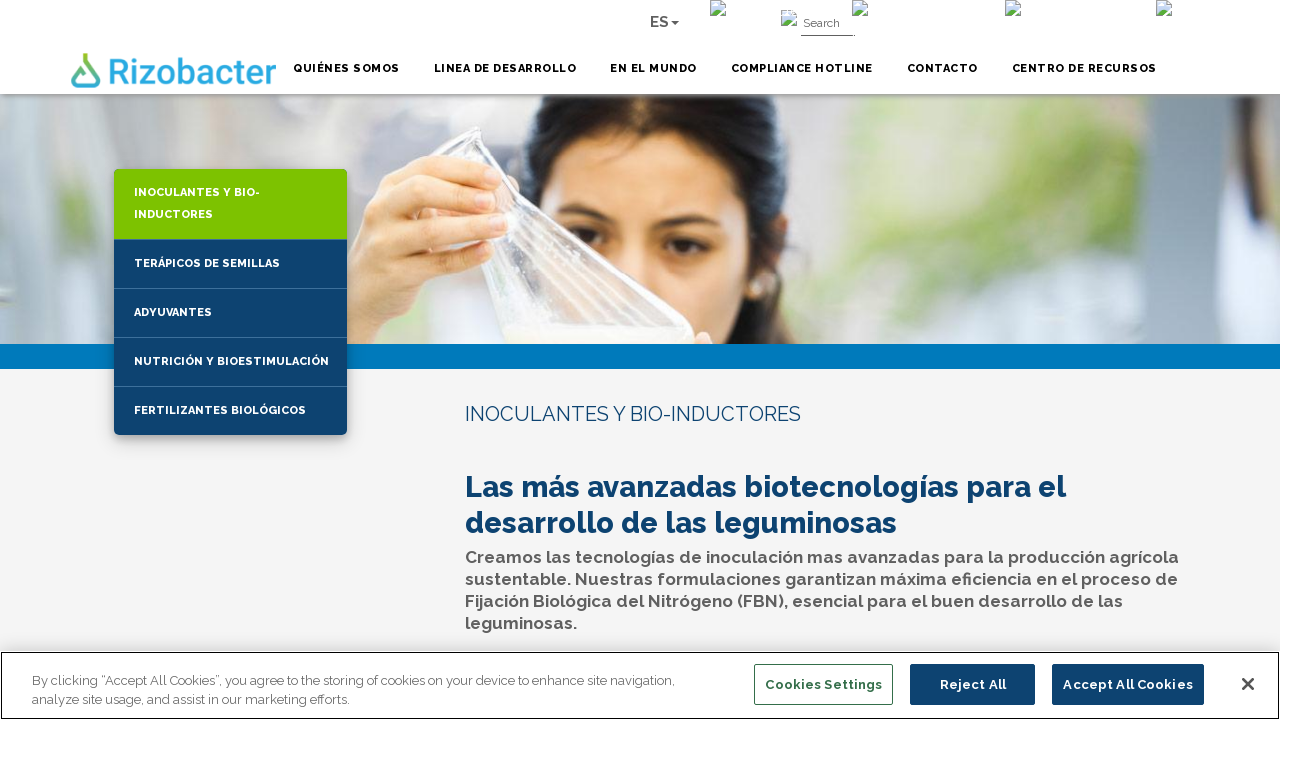

--- FILE ---
content_type: text/html; charset=UTF-8
request_url: https://rizobacter.com/es/inoculantes-y-bio-inductores
body_size: 16150
content:
<!DOCTYPE html>
<html  lang="es" dir="ltr" prefix="content: http://purl.org/rss/1.0/modules/content/  dc: http://purl.org/dc/terms/  foaf: http://xmlns.com/foaf/0.1/  og: http://ogp.me/ns#  rdfs: http://www.w3.org/2000/01/rdf-schema#  schema: http://schema.org/  sioc: http://rdfs.org/sioc/ns#  sioct: http://rdfs.org/sioc/types#  skos: http://www.w3.org/2004/02/skos/core#  xsd: http://www.w3.org/2001/XMLSchema# ">
  <head>
      
    <meta charset="utf-8" />
<script src="https://cdn-ukwest.onetrust.com/scripttemplates/otSDKStub.js" type="1ceef98231f00d81bca0efc5-text/javascript" charset="UTF-8" data-domain-script="0192d36b-77e1-7bae-94c0-885e3add6fae-test"></script>
<script type="1ceef98231f00d81bca0efc5-text/javascript">
function OptanonWrapper() { }
</script>
<script type="1ceef98231f00d81bca0efc5-text/javascript">(function(w,d,s,l,i){w[l]=w[l]||[];w[l].push({'gtm.start':
new Date().getTime(),event:'gtm.js'});var f=d.getElementsByTagName(s)[0],
j=d.createElement(s),dl=l!='dataLayer'?'&amp;l='+l:'';j.async=true;j.src=
'https://www.googletagmanager.com/gtm.js?id='+i+dl;f.parentNode.insertBefore(j,f);
})(window,document,'script','dataLayer','GTM-5PC35WZB');
</script>
<link rel="shortlink" href="https://rizobacter.com/es" />
<meta name="Generator" content="Drupal 10 (https://www.drupal.org)" />
<meta name="MobileOptimized" content="width" />
<meta name="HandheldFriendly" content="true" />
<meta name="viewport" content="width=device-width, initial-scale=1.0" />
<script type="1ceef98231f00d81bca0efc5-text/javascript">var INSTAPAGE_AJAXURL = 'https://rizobacter.com/index.php?action=instapage_ajax_call';</script>
<script type="1ceef98231f00d81bca0efc5-text/javascript" id="hs-script-loader" async defer src="https://js.hs-scripts.com/19955464.js"></script>
<meta name="facebook-domain-verification" content="2ywuov33tzur6z6n77sje6ydqtnakq" />
<link rel="icon" href="/sites/default/files/rizobacter_gl.png" type="image/png" />
<link rel="alternate" hreflang="es" href="https://rizobacter.com/es/inoculantes-y-bio-inductores" />
<link rel="alternate" hreflang="en" href="https://rizobacter.com/en/inoculants-and-bio-inducer" />

    <title>Inoculantes y Bio-Inductores | Rizobacter</title>
    <link rel="stylesheet" media="all" href="/core/modules/system/css/components/align.module.css?t9h9ij" />
<link rel="stylesheet" media="all" href="/core/modules/system/css/components/fieldgroup.module.css?t9h9ij" />
<link rel="stylesheet" media="all" href="/core/modules/system/css/components/container-inline.module.css?t9h9ij" />
<link rel="stylesheet" media="all" href="/core/modules/system/css/components/clearfix.module.css?t9h9ij" />
<link rel="stylesheet" media="all" href="/core/modules/system/css/components/details.module.css?t9h9ij" />
<link rel="stylesheet" media="all" href="/core/modules/system/css/components/hidden.module.css?t9h9ij" />
<link rel="stylesheet" media="all" href="/core/modules/system/css/components/item-list.module.css?t9h9ij" />
<link rel="stylesheet" media="all" href="/core/modules/system/css/components/js.module.css?t9h9ij" />
<link rel="stylesheet" media="all" href="/core/modules/system/css/components/nowrap.module.css?t9h9ij" />
<link rel="stylesheet" media="all" href="/core/modules/system/css/components/position-container.module.css?t9h9ij" />
<link rel="stylesheet" media="all" href="/core/modules/system/css/components/reset-appearance.module.css?t9h9ij" />
<link rel="stylesheet" media="all" href="/core/modules/system/css/components/resize.module.css?t9h9ij" />
<link rel="stylesheet" media="all" href="/core/modules/system/css/components/system-status-counter.css?t9h9ij" />
<link rel="stylesheet" media="all" href="/core/modules/system/css/components/system-status-report-counters.css?t9h9ij" />
<link rel="stylesheet" media="all" href="/core/modules/system/css/components/system-status-report-general-info.css?t9h9ij" />
<link rel="stylesheet" media="all" href="/core/modules/system/css/components/tablesort.module.css?t9h9ij" />
<link rel="stylesheet" media="all" href="/modules/contrib/improved_multi_select/css/improved_multi_select.css?t9h9ij" />
<link rel="stylesheet" media="all" href="/themes/global/css/style.css?t9h9ij" />
<link rel="stylesheet" media="all" href="/themes/global/css/login.css?t9h9ij" />
<link rel="stylesheet" media="all" href="/themes/global/css/fast-contact.css?t9h9ij" />
<link rel="stylesheet" media="all" href="/themes/base_rizobacter/css/menu-new.css?t9h9ij" />
<link rel="stylesheet" media="all" href="/themes/base_rizobacter/css/home-new.css?t9h9ij" />
<link rel="stylesheet" media="all" href="/themes/global/css/linea-de-desarrollo.css?t9h9ij" />
<link rel="stylesheet" media="all" href="/themes/global/css/lateral-menu.css?t9h9ij" />

    
    <link rel="manifest" href="/manifest.json">
    <meta name="google-site-verification" content="rt_29MRddErlLO8Mh1UQFUb59WQwKOY72WojN3RRpwM"/>
    <meta name="msapplication-TileColor" content="#ffffff">
    <meta name="msapplication-TileImage" content="/ms-icon-144x144.png">
    <meta name="theme-color" content="#ffffff">
    <link rel="canonical" href="https://www.rizobacter.com/es/inoculantes-y-bio-inductores">
    <link rel="stylesheet" href="https://cdnjs.cloudflare.com/ajax/libs/font-awesome/4.7.0/css/font-awesome.min.css">
    <link rel="stylesheet" href="/sites/default/files/custom-css/custom-css.css" />
  </head>
  <body>
    <a href="#main-content" class="visually-hidden focusable skip-link">
      Pasar al contenido principal
    </a>
    <noscript><iframe src="https://www.googletagmanager.com/ns.html?id=GTM-5PC35WZB" height="0" width="0" style="display:none;visibility:hidden;"></iframe>
</noscript>
      <div class="dialog-off-canvas-main-canvas" data-off-canvas-main-canvas>
    
<header class="container-fluid">
  <div class="row">
    <section id="block-globalscripts" class="block block-block-content block-block-content3f5d3131-320d-4e3b-a243-59042701b704 clearfix">
  
    

      
            <div class="field field--name-body field--type-text-with-summary field--label-hidden field--item"><script type="1ceef98231f00d81bca0efc5-text/javascript"></script></div>
      
  </section>

<section id="block-socialmedianavigationtab-11" class="block block-rizobacter block-social-media-navigation-tab clearfix">
  
    

      
<div class="social-nav" style="height: 26px; background-color: #072c4c">
	<div class="social-tabbar">
		<div class="col-xs-12 col-md-6">
						<!---->
					</div>
		<nav style="background-color: #072c4c;" class="col-xs-12 col-md-6 social-nets text-right ">
							<span class="social-net">
					<a href="https://twitter.com/RizobacterARG" target="_blank">
						<img alt="Rizobacter Twitter" src="/sites/default/files/social-icons/twitter-nav16x16.svg" />
					</a>
				</span>
			
							<span class="social-net">
					<a href="https://www.facebook.com/rizobacter" target="_blank">
						<img alt="Rizobacter Facebook" src="/sites/default/files/social-icons/facebook-nav16x16.svg" />
					</a>
				</span>
			
							<span class="social-net">
					<a href="https://www.youtube.com/channel/UCfzv-Ued3sYr6ek7Pcsbg5A/featured" target="_blank">
						<img alt="Rizobacter Youtube" src="/sites/default/files/social-icons/youtube-nav16x16.svg" />
					</a>
				</span>
			
							<span class="social-net">
					<a href="https://www.instagram.com/rizobacterarg/?hl=es-la" target="_blank">
						<img alt="Rizobacter Instagram" src="/sites/default/files/social-icons/instagram-nav16x16.svg" />
					</a>
				</span>
			
							<span class="social-net">
					<a href="https://www.linkedin.com/company/rizobacter" target="_blank">
						<img alt="Rizobacter Linkedin" src="/sites/default/files/social-icons/linkedin-nav16x16.svg" />
					</a>
				</span>
			
				<span class="social-net">
					<a href="https://open.spotify.com/show/1Ra6Z7ABPxdWlncH4ZzhOV" target="_blank">
						<img style="height:16px; width:16px;" alt="Rizobacter Spotify" src="/themes/base_rizobacter/images/social-icons/spotify.png" />
					</a>
				</span>
		</nav>
	</div>
</div>

<style>
	.social-tabbar {
		margin-left: 11.33%;
	}
	@media (max-width: 992px) {
		.social-tabbar {
			margin-left: 0%; 
		}
		.dropdown-social {
			display: block;
			padding: 15px 10px;
			text-align: center;
		}
	}
</style>
  </section>


<div class="col-sm-12">
  <nav class="lenguages-container">
    <div class="language-menu">
      <div id="block-rizobacterlanguageselection">
        
                
                  <span  class="rizobacter-lang-switcher"><a href="/es/inoculantes-y-bio-inductores" class="language-link active-language is-active" hreflang="es" data-drupal-link-system-path="node/14">Español</a> </span><span  class="rizobacter-lang-switcher"><a href="/en/inoculants-and-bio-inducer" class="language-link" hreflang="en" data-drupal-link-system-path="node/14">Inglés</a> </span>
              </div>
    </div>
  </nav>
</div>

<div class="col-sm-12 lang-bar-logo">
  <div class="top-logo-container col-md-offset-2">
    <a href="https://rizobacter.com/es">
      <img class="img-responsive" id="logo-top" src="/themes/argentina/images/logo-argentina-new.png" alt="Logo">
    </a>
  </div>
</div><div class="col-xs-12 search-block">
  <nav class="browser-container">
    <div class="browser">
      <div class="search-block-form block block-search block-search-form-block" data-drupal-selector="search-block-form" id="block-formulariodebusqueda" role="search">
        
                
                  <form region="top_navigation" block="formulariodebusqueda" action="/es/search/node" method="get" id="search-block-form" accept-charset="UTF-8">
  <div class="form-item js-form-item form-type-search js-form-type-search form-item-keys js-form-item-keys form-no-label form-group">
      <label for="edit-keys" class="control-label sr-only">Búsqueda</label>
  
  
  <div class="input-group"><input title="" data-drupal-selector="edit-keys" class="form-search form-control" placeholder="Búsqueda" type="search" id="edit-keys" name="keys" value="" size="15" maxlength="128" data-toggle="tooltip" data-original-title=" Escriba su búsqueda" tabindex="-1"><span class="input-group-btn"><button type="submit" value="Search" class="button js-form-submit form-submit btn-primary btn icon-only" name="" tabindex="-1"><span class="sr-only">Search</span><span class="icon glyphicon glyphicon-search" aria-hidden="true"></span></button></span></div>


  
  
  </div>
<div class="form-actions form-group js-form-wrapper form-wrapper" data-drupal-selector="edit-actions" id="edit-actions--3"></div>

</form>

              </div>
    </div>
  </nav>
</div>

  </div>
</header> 


<nav class="navbar navbar-default sticky-navbar">
  <div class="global-menu-navigation">
    <nav class="hidden-xs hidden-sm" role="navigation" aria-labelledby="block-navegacionglobal-menu" id="block-navegacionglobal">
            
  <h2 class="visually-hidden" id="block-navegacionglobal-menu">Navegación Global</h2>
  

    <nav class="navbar-default sticky-navbar nav-home bg-blue">
      <nav class="navbar-default nav-secondary" style="box-shadow:none!important;">
        <div class="container-top-nav" style="box-shadow:none!important;">   
          <div class="search-container-comex" id="search-container-comex">
            <div class="search-block-form contextual-region block block-search block-search-form-block" data-drupal-selector="search-block-form" id="block-paraguay-formulariodebusqueda" role="search">
              <div data-contextual-id="block:block=paraguay_formulariodebusqueda:langcode=en" data-contextual-token="-QAyUYfj4OBLSDDQ8VfQLuvZs8Ck4F4daDY-KdPuq_8"></div>
                <form region="top_navigation" block="paraguay_formulariodebusqueda" action="/en/search/node" method="get" id="search-block-form" accept-charset="UTF-8">
                  <div class="form-item js-form-item form-type-search js-form-type-search form-item-keys js-form-item-keys form-no-label form-group">
                    <label for="edit-keys" class="control-label sr-only">Search</label>
                      <div class="input-group-comex">
                          <span class="input-group-btn">
                            <button type="submit" value="Search" class="button js-form-submit form-submit btn-primary btn icon-only" name="" tabindex="-1">
                              <span class="sr-only">Search</span>
                                <span aria-hidden="true">
                                  <img class="search-icon" title="Rizobacter Search" alt="Rizobacter Search" src="https://live-rizobacter.pantheonsite.io/sites/default/files/social-icons/search_1.svg" />
                                </span>
                            </button>
                          </span>
                            <input title="" data-drupal-selector="edit-keys" class="form-search place-holder-mate-menu" placeholder="Search" type="search" id="edit-keys" name="keys" value="" size="15" 
           style="border-radius=0!important;"maxlength="128" data-toggle="tooltip" data-original-title=" Write your search" tabindex="-1">
                      </div>
              </form>
            </div>
          </div>
                            <style>
.clicked-search{
        position:absolute;
        right:32%;
        top:20%;
    }

.search-container-comex{
    position:absolute;
    right:32%;
    top:20%;
}
.container-top-nav{
margin-right: auto;
    margin-left: 50%;
    /* padding-left: 15px; */
    /* padding-right: 15px; */
    display: flex;
    justify-content: center;
    align-items: center;
}
.bg-blue {
    background: white!important;
    transition: all .35s;
    box-shadow: 2px 2px 5px #999 !important;
    }

    .bg-blue .menu-navegacion-rizobacter li a {
            color: #000 !important;
    }
    .bg-blue .menu-navegacion-rizobacter li a:hover { 
                border-bottom: 1px solid #54A9DD;               
            
    }
.place-holder-mate-menu::-webkit-input-placeholder{
            color:#606060!important;
    }
.place-holder-mate-menu{
        border-bottom: 0.5px solid #606060!important;
    }
.nav-secondary .search-container-comex button {
    background: transparent !important;
    border: 0 !important;
    position: absolute !important;
    margin-right: 1.7em !important;
    top: 1px !important;
    transition: all 0.5s ease;
}
.btn-primary{
    color: #fff !important;
}
.social-nav{
  display:none;
}

.input-group{
  display:none;
}
.block-rizobacter-language-selection{
  display:none;
}
header{
  display:none
}
::placeholder { /* Chrome, Firefox, Opera, Safari 10.1+ */
            width: 56px!important;
            height: 22px!important;
            width: 56px;
            height: 22px;
            font-family: 'Raleway';
            font-style: normal;
            font-weight: 400;
            font-size: 12px;
            line-height: 24px;
            color: #606060!important;
          }
</style>
            </div>
          <!-- Collect the nav links, forms, and other content for toggling -->     
             
            <ul class="nav navbar-nav dropdown-lang">			
              <li class="dropdown">
              <a class="dropdown-toggle" style="color:#606060!important;"data-toggle="collapse" href="#collapseExample" role="button" aria-expanded="false" aria-controls="collapseExample">ES<span class="caret"></span></a>
              <ul class="dropdown-menu" id="collapseExample">
                <li><a style="color:#606060!important;" href="/en">EN</a></li>				
              </ul>
              </li>
            </ul>            
            <ul class="nav navbar-nav social-nav-mobile">
              <li>
                <span class="social-net">
                  <a href="https://www.linkedin.com/company/rizobacter" target="_blank">
                    <img  title="Rizobacter Linkedin" alt="Rizobacter Linkedin" src="https://live-rizobacter.pantheonsite.io/sites/default/files/social-icons/linkedin_1.svg" />
                  </a>
                </span>
              </li>
              <li>
                <span class="social-net">
                  <a href="https://www.facebook.com/rizobacter" target="_blank">
                    <img title="Rizobacter Facebook" alt="Rizobacter Facebook" src="https://live-rizobacter.pantheonsite.io/sites/default/files/social-icons/facebook_1.svg" />
                  </a>
                </span>
              </li>
              <li>
                <span class="social-net">
                  <a href="https://www.instagram.com/rizobacterarg/?hl=es-la" target="_blank">
                    <img id="instagram-mobile" title="Rizobacter Instagram" alt="Rizobacter Instagram" src="https://live-rizobacter.pantheonsite.io/sites/default/files/social-icons/instagram_1.svg" />
                  </a>
                </span>
              </li>
              <li>
                <span class="social-net">
                  <a href="https://open.spotify.com/show/1Ra6Z7ABPxdWlncH4ZzhOV" target="_blank">
                    <img id="spotify-mobile" title="Rizobacter Spotify" alt="Rizobacter Spotify" src="https://live-rizobacter.pantheonsite.io/sites/default/files/social-icons/spotify_1.svg" />
                  </a>
                </span>
              </li>			
            </ul>  
            <ul class="nav navbar-nav social-nav">
              <li>
                <span class="social-net">
                  <a href="https://www.linkedin.com/company/rizobacter" target="_blank">
                    <img title="Rizobacter Linkedin" alt="Rizobacter Linkedin" src="https://live-rizobacter.pantheonsite.io/sites/default/files/social-icons/linkedin_1.svg" />
                  </a>
                </span>
              </li>
              <li>
                <span class="social-net">
                  <a href="https://www.facebook.com/rizobacter" target="_blank">
                    <img title="Rizobacter Facebook" alt="Rizobacter Facebook" src="https://live-rizobacter.pantheonsite.io/sites/default/files/social-icons/facebook_1.svg" />
                  </a>
                </span>
              </li>
              <li>
                <span class="social-net">
                  <a href="https://www.instagram.com/rizobacterarg/?hl=es-la" target="_blank">
                    <img title="Rizobacter Instagram" alt="Rizobacter Instagram" src="https://live-rizobacter.pantheonsite.io/sites/default/files/social-icons/instagram_1.svg" />
                  </a>
                </span>
              </li>
              <li>
                <span class="social-net">
                  <a href="https://open.spotify.com/show/1Ra6Z7ABPxdWlncH4ZzhOV" target="_blank">
                    <img title="Rizobacter Spotify" alt="Rizobacter Spotify" src="https://live-rizobacter.pantheonsite.io/sites/default/files/social-icons/spotify_1.svg" />
                  </a>
                </span>
              </li>			
            </ul>   
        </div><!-- /.container-->
      </nav>
  <div class="rizobacter-menu-navigation">
        <div class="container nav-primary">
      <div class="hidden-xs">
        <a href="https://rizobacter.com/es">
          <img id="logo-top-menu" src="/themes/argentina/images/color.png" alt="rizobacter">
        </a>
      </div>
      <div class="navbar-header ">
        <div class="navbar-header hidden-xs">
          <button type="button" class="navbar-toggle" data-toggle="collapse" data-target="">
            <span class="icon-bar"></span>
            <span class="icon-bar"></span>
            <span class="icon-bar"></span> 
          </button>
        </div>
        <div class="collapse navbar-collapse" id="" >
          <ul region="navigation" block="navegacionusa" class="menu menu-navegacion-rizobacter col-md-9 menu--navegacion-usa nav">
            <li class="link first">
            <a href="/es/about-us" data-drupal-link-system-path="node/1512">Quiénes somos</a>
            </li>
            <li class="link">
            <a href="/es/inoculantes-y-bio-inductores" data-drupal-link-system-path="node/14" class="is-active" aria-current="page">Linea de desarrollo</a>
            </li>
            <li class="link">
            <a href="/es/en-el-mundo" data-drupal-link-system-path="node/4">En el mundo</a>
            </li>
            <li class="link last">
            <a href="/es/codigo-de-etica" data-drupal-link-system-path="node/83" >Compliance Hotline</a>
            </li>
            <li class="link">
            <a href="/es/contact" data-drupal-link-system-path="node/35" >Contacto</a>
            </li>
        <li class="link dropdown-hover">
        <a href="https://landing.rizobacter.com/centro-de-recursos" class="dropbtn-hover">centro de recursos</a>
           <div class="dropdown-content">
        <a style="color:black!important;" href="/es/noticias" data-drupal-link-system-path="node/71">noticias</a>
            </div>
        </li>             
          </ul>
         </div>
  </div><!-- /.container-fluid -->
</nav>
<style>
.dropdown-hover {
  position: relative;
  display: inline-block;
}

/* Dropdown Content (Hidden by Default) */
.dropdown-content {
  display: none;
  position: absolute;
  background-color: #f1f1f1;
  min-width: 160px;
  box-shadow: 0px 8px 16px 0px rgba(0,0,0,0.2);
  z-index: 1;
}

/* Links inside the dropdown */
.dropdown-content a {
  color: black;
  padding: 12px 16px;
  text-decoration: none;
  display: block;
}

/* Change color of dropdown links on hover */
.dropdown-content a:hover {background-color: #ddd;}

/* Show the dropdown menu on hover */
.dropdown-hover:hover .dropdown-content {display: block;}

/* Change the background color of the dropdown button when the dropdown content is shown */
.dropdown-hover:hover .dropbtn-hover {background-color: #3e8e41;}
    .global-site-button{
    display: flex;
    position:absolute!important;
    flex-direction: row;
    justify-content: center;
    align-items: center;
    padding: 8px 12px;
    gap: 10px;
    width: 94px;
    height: 29px;
    top:50px;
    right:90px;
    background: rgba(255, 255, 255, 0.2);
    border-radius: 4px;

    }
    .global-site-button{
    display: flex;
    position:absolute!important;
    flex-direction: row;
    justify-content: center;
    align-items: center;
    padding: 8px 12px;
    gap: 10px;
    width: 94px;
    height: 29px;
    top:50px;
    right:90px;
    background: rgba(255, 255, 255, 0.2);
    border-radius: 4px;
    
    }
    .global-site-button a {
        position: absolute !important;
        height: 13px!important;
        text-decoration: none;
        font-family: 'Raleway'!important;
        font-style: normal!important;
        font-weight: 700!important;
        font-size: 11px!important;
        line-height: 13px!important;
        /* identical to box height */

        text-align: center!important;
        text-transform: uppercase!important;

        color: #FFFFFF!important;
    }

    .global-site-button-scroll-menu{
    display: flex;
    position:absolute!important;
    flex-direction: row;
    justify-content: center;
    align-items: center;
    padding: 8px 12px;
    gap: 10px;
    width: 94px;
    height: 29px;
    top:50px;
    right:90px;
    background: rgba(167, 167, 167, 0.3);
    border-radius: 4px;
    
    }
    .global-site-button-scroll-menu a {
        position: absolute !important;
        height: 13px!important;
        text-decoration: none;
        font-family: 'Raleway'!important;
        font-style: normal!important;
        font-weight: 700!important;
        font-size: 11px!important;
        line-height: 13px!important;
        /* identical to box height */

        text-align: center!important;
        text-transform: uppercase!important;

        color: #606060!important;
    }

    .bg-white {
    background: white!important;
    transition: all .35s;
    box-shadow: 2px 2px 5px #999 !important;
    }

    .bg-white .menu-navegacion-rizobacter li a {
            color: #000 !important;
    }
    .bg-white .menu-navegacion-rizobacter li a:hover { 
                border-bottom: 1px solid #54A9DD;               
            
    }

.menu-navegacion-rizobacter {
    width: max-content;
}
.menu-navegacion-rizobacter li a{
            border: 2px solid transparent;
            color: #fff !important;
          }
.menu-navegacion-rizobacter li a:hover{
                border-bottom: 2px solid blue;
                background-color: transparent;   

}

#logo-top-menu{
  margin:-36px;
  max-width:none!important;
}
.logo-top{
  height: 35px;
  width: 200px;
}


</style>  
  </nav>

    <nav class="hidden-md hidden-lg hidden-xl" role="navigation" aria-labelledby="block-globalnavegation-mobile-menu" id="block-globalnavegation-mobile">
            
  <h2 class="visually-hidden" id="block-globalnavegation-mobile-menu">Navegación Global Mobile</h2>
  

        <a class="logo-scroll" href="https://rizobacter.com/es">
      <img class="img-responsive" id="logo-top-header" src="/themes/argentina/images/logo-argentina-new.png" alt="Logo Rizobacter">
    </a>
    <div class="navbar-header">
      <button type="button" class="navbar-toggle" data-toggle="collapse" data-target="#myNavbar">
        <span class="icon-bar"></span>
        <span class="icon-bar"></span>
        <span class="icon-bar"></span> 
      </button>
    </div>
    <div class="collapse navbar-collapse" id="myNavbar" >
      

      <ul region="navigation_mobile" block="globalnavegation_mobile" class="menu menu--navegacion-global nav">
                      <li class="link expanded dropdown first">
                                                                    <a href="/es/quienes-somos" class="dropdown-toggle" data-toggle="dropdown" data-drupal-link-system-path="node/58">Sobre Rizobacter</a>
                        <ul region="navigation_mobile" block="globalnavegation_mobile" class="dropdown-menu">
                      <li class="link first">
                                        <a href="/es/quienes-somos" data-drupal-link-system-path="node/58">Quienes somos</a>
              </li>
                      <li class="link">
                                        <a href="/es/hitos" data-drupal-link-system-path="node/64">Hitos Rizobacter</a>
              </li>
                      <li class="link">
                                        <a href="/es/directorio" data-drupal-link-system-path="node/62">Directorio</a>
              </li>
                      <li class="link">
                                        <a href="/es/nuestro-compromiso" data-drupal-link-system-path="node/61">Nuestro compromiso</a>
              </li>
                      <li class="link">
                                        <a href="/es/rizobacter-en-cifras" data-drupal-link-system-path="node/60">Rizobacter en cifras</a>
              </li>
                      <li class="link">
                                        <a href="/es/alianzas-estrategicas" data-drupal-link-system-path="node/65">Alianzas estratégicas</a>
              </li>
                      <li class="link last">
                                        <a href="/es/material-descargable" data-drupal-link-system-path="node/108">Material descargable</a>
              </li>
        </ul>
  
              </li>
                      <li class="link expanded dropdown active active-trail">
                                                                    <a href="/es/inoculantes-y-bio-inductores" class="dropdown-toggle active-trail is-active" data-toggle="dropdown" data-drupal-link-system-path="node/14" aria-current="page">Lineas de desarrollo</a>
                        <ul region="navigation_mobile" block="globalnavegation_mobile" class="dropdown-menu">
                      <li class="link first">
                                        <a href="/es/inoculantes-y-bio-inductores" data-drupal-link-system-path="node/14" class="is-active" aria-current="page">Inoculantes y Bio-Inductores</a>
              </li>
                      <li class="link">
                                        <a href="/es/terapicos-de-semillas" data-drupal-link-system-path="node/39">Terápicos de semillas</a>
              </li>
                      <li class="link">
                                        <a href="/es/adyuvantes" data-drupal-link-system-path="node/37">Adyuvantes</a>
              </li>
                      <li class="link">
                                        <a href="/es/nutricion-de-cultivos" data-drupal-link-system-path="node/38">Nutrición y bioestimulación</a>
              </li>
                      <li class="link last">
                                        <a href="/es/fertilizantes-biologicos" data-drupal-link-system-path="node/40">Fertilizantes biológicos</a>
              </li>
        </ul>
  
              </li>
                      <li class="link">
                                        <a href="/es/en-el-mundo" data-drupal-link-system-path="node/4">En el Mundo</a>
              </li>
                      <li class="link">
                                        <a href="/es/noticias" data-drupal-link-system-path="node/71">Noticias</a>
              </li>
                      <li class="link">
                                        <a href="/es/codigo-de-etica" data-drupal-link-system-path="node/831">Compliance hotline</a>
              </li>
                      <li class="link">
                                        <a href="/es/contacto" data-drupal-link-system-path="node/35">Contacto</a>
              </li>
                      <li class="link last">
                                        <a href="https://landing.rizobacter.com/centro-de-recursos">Centro de recursos</a>
              </li>
        </ul>
  

    </div>  
  </nav>

  </div><!-- /.container-fluid -->
</nav>

  <div role="main" class="main-container js-quickedit-main-content img-parallax-space">
    <div class="container-fluid">
      <div class="row">
                                      <div class="col-sm-12 nopadding-left nopadding-right" role="heading">
                <div class="region region-header">
    
<div class="linea-de-desarrollo-line background-azul-claro">
	<div class="line-margin">
		
	</div>
</div>
  </div>

            </div>
                        </div>
    </div>
    <div class="container-fluid">
      <div class="row">
                      </div>
    </div>
    <div class="container">
      <div class="flex-container">
                                      <aside class="col-sm-4 side-bar-menu hidden-xs" role="complementary">
                <div class="region region-sidebar-first">
    <!-- BLOQUE LATERAL -->
<nav role="navigation" aria-labelledby="block-globalnavegation-menu" id="block-globalnavegation" class="menu-lateral-nav">
            
  <h2 class="visually-hidden" id="block-globalnavegation-menu">Navegación Global Sidebar</h2>
  

        



      <ul region="sidebar_first" block="globalnavegation" class="menu menu--navegacion-global nav lateral-menu col-md-8 col-md-offset-1 hidden-sm hidden-xs">
                      <li class="first">
                                        <a href="/es/inoculantes-y-bio-inductores" data-drupal-link-system-path="node/14" class="is-active" aria-current="page">Inoculantes y Bio-Inductores</a>
              </li>
                      <li>
                                        <a href="/es/terapicos-de-semillas" data-drupal-link-system-path="node/39">Terápicos de semillas</a>
              </li>
                      <li>
                                        <a href="/es/adyuvantes" data-drupal-link-system-path="node/37">Adyuvantes</a>
              </li>
                      <li>
                                        <a href="/es/nutricion-de-cultivos" data-drupal-link-system-path="node/38">Nutrición y bioestimulación</a>
              </li>
                      <li class="last last-item">
                                        <a href="/es/fertilizantes-biologicos" data-drupal-link-system-path="node/40">Fertilizantes biológicos</a>
              </li>
        </ul>
  

  </nav>

  </div>

            </aside>
                  
                        <section class="col-md-8 col-xs-12">

                    
                    
                                <a id="main-content"></a>
              <div class="region region-content">
    <div data-drupal-messages-fallback class="hidden"></div>  

	<div class="row">
		<div class="col-md-12">
  			<h1 class="first-title">
<span>Inoculantes y Bio-Inductores</span>
</h1>
		</div>
	</div>


  



<article>
	<div>
		<div class="parallax-effect">
	  		<div>
			  	<div class="parallax-imagen">
			  	</div>
			</div>
		</div>

		<div class="">
		  	<div class="">
			  	<div class="row">
				  	<div class="linea-de-desarrollo-content col-md-12">
					  	<div class="title">
					  		<h1>
  <div class="field field--name-field-subtitulo field--type-string field--label-above">
    <div class="field--label">Subtitulo</div>
              <div class="field--item">Las más avanzadas biotecnologías para el desarrollo de las leguminosas</div>
          </div>
</h1>
					  	</div>
					  	<div class="linea-de-desarrollo-body">
					  		
  <div class="field field--name-field-descripcion field--type-text-long field--label-above">
    <div class="field--label">Descripción</div>
              <div class="field--item"><p class="short-description">Creamos las tecnologías de inoculación mas avanzadas para la producción agrícola sustentable. Nuestras formulaciones garantizan máxima eficiencia en el proceso de Fijación Biológica del Nitrógeno (FBN), esencial para el buen desarrollo de las leguminosas.</p>

<div class="row">
<div class="linea-de-desarrollo-field-caracteristicas col-md-12">
<div class="gradient-caracteristica">
<div>
<div class="field-caracteristica">
<div class="content-caracteristica">
<div class="title">Tecnologías especiales para un alto rendimiento</div>

<div class="cuerpo-caracteristica">&nbsp;</div>

<div class="content-expandible">
<div>
<div class="background-celeste">
<div class="row mb-1">
<div class="col-md-3 hidden-xs hidden-sm"><img alt="Tecnología TOP" class="img-responsive" data-entity-type="file" data-entity-uuid="ff022eac-c59c-4104-b33d-8e6eaa04431f" src="/sites/default/files/inline-images/t1.jpg" width="292" height="145" loading="lazy"></div>

<div class="col-md-8">
<h2 class="white-title background-celeste col-xs-12">Tecnología TOP (Tecnología Osmo Protectora)</h2>
</div>
</div>
</div>

<p>La inclusión de sustancias OsmoProtectoras promueven un alto rendimiento metabólico y fisiológico de las bacterias que integran el inoculante.</p>

<div class="collapse" id="collapse1">
<p>A través de la tecnología TOP, logran una mayor supervivencia sobre la superficie de la semilla, se adaptan mejor a la diversidad de los ambientes agrícolas y a situaciones adversas como estrés hídrico y químico.</p>

<p>La protección interna en las bacterias permite, a su vez, tener una ventana de siembra de hasta siete días, facilitando el trabajo del productor. De esta manera, no es necesario volver a tratar la semilla si se detiene la siembra ante alguna eventualidad, por este período de tiempo.</p>

<p class="raleway-bold font20 color-gris-medio">Principales Beneficios</p>

<ul class="advantages-list">
	<li>Mayor Protección Celular</li>
	<li>Mayor Supervivencia y concentración bacteriana</li>
	<li>Alta complementariedad con insecticidas y fungicidas</li>
	<li>Mayor Viabilidad en los envases</li>
	<li>Amplía la ventana de simbra</li>
</ul>
</div>

<div class="row mb-2">
<div class="col-md-3"><button aria-expanded="false" class="btn btn-info btn-more background-celeste" data-target="#collapse1" data-toggle="collapse" style="width: 100%;" type="button"><em class="ver-mas">Ver más</em> <em class="ver-menos hidden">Ocultar</em></button></div>
</div>

<div>
<div class="background-azul-claro">
<div class="row mb-1">
<div class="col-md-3 hidden-xs hidden-sm"><img alt="Tecnología de bioinducción" class="img-responsive" data-entity-type="file" data-entity-uuid="c45bddc4-83b3-41be-ae9c-47894ef70f70" src="/sites/default/files/inline-images/Inoculantes3.jpg" width="292" height="145" loading="lazy"></div>

<div class="col-md-8">
<h2 class="white-title background-azul-claro col-xs-12">Tecnología de bioinducción</h2>
</div>
</div>
</div>

<p>Somos la primera empresa en desarrollar un inoculante con tecnología de bio-inducción, que permite al mismo tiempo nutrir y proteger a las leguminosas del estrés abiótico.</p>

<div class="collapse" id="collapse2">
<p>La bioinducción genera señales moleculares que activan de manera temprana procesos metabólicos en las bacterias y las plantas. Permite maximizar el crecimiento de las leguminosas, a partir de una actividad rizosférica mayor y una nodulación mas efectiva. Estimula, además, la interrelación con distintos microorganismos benéficos del suelo que suman ventajas adicionales a la inoculación, activando mecanismos de resistencia ante factores ambientales adversos para el desarrollo del cultivo.</p>

<p class="font20 raleway-bold color-gris-medio">Principales Beneficios</p>

<ul class="advantages-list">
	<li>Promueve una nodulación más efectiva: mayor número de nódulos con buen tamaño, peso y ubicación en la raiz</li>
	<li>Maximiza la Fijación Biológica del Nitrógeno</li>
	<li>Mejora el comportamiento del cultivo ante situaciones de estrés abiótico (bajas temperaturas, déficit hídrico y acidez en el suelo)</li>
	<li>Ayuda a la resistencia de enfermedades mediante la activación de señales defensivas</li>
	<li>Activa la fisiología microbiana y vegetal</li>
	<li>Actúa sobre la germinación y el desarrollo del cultivo</li>
</ul>
</div>

<div class="row mb-2">
<div class="col-md-3"><button aria-expanded="false" class="btn btn-info btn-more background-azul-claro" data-target="#collapse2" data-toggle="collapse" style="width: 100%;" type="button"><em class="ver-mas">Ver más</em> <em class="ver-menos hidden">Ocultar</em></button></div>
</div>

<div>
<div class="background-verde-claro">
<div class="row  mb-1">
<div class="col-md-3 hidden-xs hidden-sm"><img alt="Tecnología LLI- Larga Vida" class="img-responsive" data-entity-type="file" data-entity-uuid="86579325-5465-4e30-a301-eb5b6add1092" src="/sites/default/files/inline-images/t3.jpg" width="292" height="145" loading="lazy"></div>

<div class="col-md-8">
<h2 class="white-title background-verde-claro col-xs-12">Tecnología LLI- Larga Vida</h2>
</div>
</div>
</div>

<p>La tecnología LLI (por su sigla en inglés Long Life Inoculant), permite tratar la semilla hasta 60 días antes de su siembra junto a fungicidas e insecticidas, una supervivencia bacteriana que hasta hace muy poco era impensada en la integración del inoculante con productos de origen químico.</p>

<div class="collapse" id="collapse3">
<p>Los inoculantes LLI se han vuelto aliados de la industria semillera de punta,&nbsp;que ofrecen semillas listas para sembrar de calidad superior. El tratamiento profesional garantiza la aplicación de dosis adecuadas con una&nbsp;mayor uniformidad y distribución de los productos, claves para la eficiencia de la práctica.</p>

<p>Esta tecnología marca un punto de inflexión en la inoculación porque resuelve una problemática histórica de esta práctica: el tiempo disponible para sostener las bacterias vivas sobre la semilla, condición indispensable para una efectiva nodulación.</p>

<p class="font20 raleway-bold color-gris-medio">Principales Beneficios</p>

<ul class="advantages-list">
	<li>Posibilita un sistema productivo más eficiente y sustentable</li>
	<li>Permiten al productor ahorrar en tiempo operativo</li>
	<li>Asegura la calidad del tratamiento y permite disminuir la densidad de siembra</li>
	<li>Mejora la implantación y emergencia del cultivo.</li>
</ul>
</div>

<div class="row mb-2">
<div class="col-md-3"><button aria-expanded="false" class="btn btn-info btn-more background-verde-claro" data-target="#collapse3" data-toggle="collapse" style="width: 100%;" type="button"><em class="ver-mas">Ver más</em> <em class="ver-menos hidden">Ocultar</em></button></div>
</div>

<div>
<div class="background-marron-oscuro">
<div class="row  mb-1">
<div class="col-md-3 hidden-xs hidden-sm"><img alt="Tecnología inoculante resistente" class="img-responsive" data-entity-type="file" data-entity-uuid="1bd7bad6-ec2e-4454-aa33-960c97d2efaa" src="/sites/default/files/inline-images/t4.jpg" width="292" height="145" loading="lazy"></div>

<div class="col-md-8">
<h2 class="white-title background-marron-oscuro col-xs-12">Tecnología inoculante resistente a sequías y altas temperaturas.</h2>
</div>
</div>
</div>

<p>Desarrollamos una tecnología que promueve la nodulación y la eficiente FBN, aun en condiciones adversas,&nbsp;que pueden afectar a la supervivencia bacteriana, como son las altas temperaturas y las sequías.</p>

<div class="collapse" id="collapse4">
<p>Bajo estas condiciones puedan estar las semillas inoculadas que se almacenan en lugares cálidos tiempo antes de ser sembradas, como las que han sido sembradas en suelos con baja disponibilidad hídrica.</p>

<p>La tecnología se apoya en&nbsp;la capacidad misma de las bacterias para adaptarse y lidiar con situaciones de estrés que ponen en peligro su supervivencia. Por esto, nuestro proyecto de investigación y desarrollo, se centró en la obtención de poblaciones de <i>Bradyrhizobium japonicum</i> con mayor tolerancia a estreses abióticos, sin detrimento de la aptitud simbiótica que garantiza una buena FBN.</p>

<p>Como resultado de este proceso, las células bacterianas seleccionadas se adaptaron a las condiciones de estrés, mejorando ciertos procesos metabólicos como el metabolismo energético, la resistencia frente a efectos nocivos del suelo, la radiación UV y la baja disponibilidad de agua.</p>

<p class="font20 raleway-bold color-gris-medio">Principales Beneficios</p>

<ul class="advantages-list">
	<li>Mitiga el efecto de los principales factores de falla en el proceso de inoculación y nodulación, incrementando el aporte de nitrógeno a la planta.</li>
	<li>La resistencia de las bacterias frente a altas temperaturas , amplia la ventana de inoculación y almacenamiento de semillas.</li>
	<li>Favorece el desarrollo de los cultivos y aporta ventajas en zonas marginales, con baja disponibilidad hídrica.</li>
</ul>
</div>

<div class="row mb-2">
<div class="col-md-3 "><button aria-expanded="false" class="btn btn-info btn-more background-marron-oscuro" data-target="#collapse4" data-toggle="collapse" style="width: 100%;" type="button"><em class="ver-mas">Ver más</em> <em class="ver-menos hidden">Ocultar</em></button></div>
</div>

<div class="background-verde-agua ">
<div class="row mb-1">
<div class="col-md-3 hidden-xs hidden-sm"><img alt="Más concentración, más poder" class="img-responsive" data-entity-type="file" data-entity-uuid="446e851b-0111-4221-9384-84daa7849b9a" src="/sites/default/files/inline-images/t5.jpg" width="292" height="145" loading="lazy"></div>

<div class="col-md-8">
<h2 class="white-title background-verde-agua col-xs-12">Más concentración, más poder</h2>
</div>
</div>
</div>

<div class="row">
<div class="mb-1 col-xs-12 col-md-4" style="float:right;"><img alt="Logo HC" data-entity-type="file" data-entity-uuid="023655f9-e4d8-41f2-803d-3ae008ea4664" src="/sites/default/files/inline-images/logo-HC.png" width="222" height="58" loading="lazy"></div>

<div class="mb-1 col-xs-12 col-md-8">
<p><span class="raleway-bold">Todas nuestras líneas de inoculantes incluyen la fórmula HC </span> -High Concentration- que ofrece con una menor dosis de aplicación, la más alta concentración bacteriana sobre la semilla.</p>
</div>
</div>

<div class="collapse" id="collapse5">
<p>De esta manera, logramos mejorar la operatividad en los tratamientos de la pre siembra y optimizamos la integración del inoculante con otros productos como insecticidas, nematicidas, estimulantes, promotores, fertilizantes y polímeros.</p>

<p class="font20 raleway-bold">Beneficios:</p>

<ul class="advantages-list">
	<li>La concentración de microorganismos por mililitro de producto son superiores.</li>
	<li>La fórmula HC es más concentrada y estable: permite una reducción en la dosis de uso (del 33% al 45% según el producto, respecto a fórmulas tradicionales).</li>
	<li>Las actividades metabólicas y fisiológicas de las bacterias del interior del inoculante se mantienen altamente efectivas durante un período prolongado.</li>
	<li>Simplifican el proceso de tratamiento de semillas profesionales</li>
	<li>Favorecen la logística con la Reducción en los tamaños de las cajas (mayor cantidad de packs por pallets).&nbsp;</li>
	<li>Es un producto de desarrollo sustentable porque utiliza menos insumos para la fabricación (agua, envases, plástico, cartón)</li>
</ul>
</div>

<div class="row mb-2">
<div class="col-md-3"><button aria-expanded="false" class="btn btn-info btn-more background-verde-agua" data-target="#collapse5" data-toggle="collapse" style="width: 100%;" type="button"><em class="ver-mas">Ver más</em> <em class="ver-menos hidden">Ocultar</em></button></div>
</div>
</div>
</div>
</div>
</div>
</div>
</div>
</div>
</div>
</div>

<div class="gradient-caracteristica">
<div>
<div class="field-caracteristica">
<div class="content-caracteristica">
<div class="title">Evaluamos la calidad al detalle</div>

<div class="cuerpo-caracteristica">
<div>
<p class="font15 raleway">Para garantizar la eficiencia de nuestro inoculantes llevamos adelante pruebas de calidad</p>

<ul class="advantages-list font15">
	<li class="mb-1">Realizamos un recuento de los microorganismos: medimos cuántos coloca el inoculante sobre la semilla</li>
	<li class="mb-1">Evaluamos los nódulos: contamos cuantos tenemos en la raíz de la planta de soja u otras leguminosas y observamos cual es el posicionamiento. Gracias a nuestras tecnologías logramos tener nódulos en la raíz principal de la planta. Esto garantiza la llegada más efectiva de nutrientes y energía para el desarrollo del cultivo</li>
	<li class="mb-1">Medimos la masa seca nodular: el número de nódulos es importante en tanto sean grandes y pesados. Mayor masa determina una fábrica de Fijación Biológica del Nitrógeno de alta efectividad.</li>
</ul>

<p>Un excelente inoculante puede alcanzar a concentrar más de 10 mil millones de bacterias por mililitro de inoculante. Para lograr esa concentración bacteriana es muy importante el proceso de fabricación. La tecnología empleada en la elaboración debe mantener estrictas condiciones de asepsia para el manejo de los microorganismos</p>
</div>
</div>

<div class="content-expandible">&nbsp;</div>
</div>
</div>
</div>
</div>

<div class="gradient-caracteristica">
<div>
<div class="field-caracteristica">
<div class="content-caracteristica">
<div class="title">&nbsp;</div>

<div class="cuerpo-caracteristica">
<div class="row mb-1">
<h2 class="col-xs-12 inner-title color-verde-agua">¿Cómo se forman los nódulos para la FBN?</h2>

<div class="col-xs-12">
<div class="row">
<div class="col-md-3"><img alt="Nódulos" class="img-responsive mb-1" data-entity-type="file" data-entity-uuid="bf44e2f1-2d7c-4fec-a254-48db7987b962" src="/sites/default/files/inline-images/nodulos_1.jpg" width="280" height="280" loading="lazy"></div>

<div class="col-md-9">
<div class="raleway-bold">
<p><span lang="ES">La inoculación de semillas es un proceso biotecnológico por el cual se ponen en íntimo contacto dos seres vivos: un microsimbionte (rizobios) y un macrosimbionte (semilla de planta leguminosa). Tras esta unión, se desarrolla una estructura en común que es el nódulo, donde tienen lugar procesos que benefician a ambas partes. La leguminosa provee la fuente carbonada que necesita la bacteria, y ésta suministra el nitrógeno que la planta necesita para producir sus proteínas.</span></p>
</div>
</div>
</div>

<div class="content-expandible">
<div>
<div class="collapse mb-1" id="collapse9">
<p>Con nuestros programas de investigación y desarrollo logramos seleccionar microorganismos muy específicos que se asocian con las plantas para potenciar la productividad de un cultivo.</p>

<p>La disponibilidad de nitrógeno condiciona en gran medida el desarrollo de los cultivos. Las leguminosas como la soja, por su alto contenido proteico, deben acumular grandes cantidades de este nutriente que no pueden ser suministradas solamente por el suelo. La FBN, a través de la inoculación, aporta gran parte del nitrógeno total que se necesita para lograr un buen crecimiento y granos de calidad, con alta concentración de proteínas.</p>

<h2 class="inner-title color-azul-rizobacter">¿Qué es un Inoculante?</h2>

<p class="raleway-bold">Un inoculante es un biopreparado, que se aplica en el tratamiento de semillas, desarrollado industrialmente con tecnología avanzada, que permite mantener vivas y activas las bacterias seleccionadas por su capacidad y efectividad para fijar el nitrógeno en asociación con el cultivo. Los pilares en el cuidado de la calidad de esta tecnología son:</p>

<ul class="color-azul-rizobacter raleway-bold">
	<li class="mb-1">La selección de microorganismos y cepas en relación a su capacidad para fijar nitrógeno.</li>
	<li class="mb-1">Las estrategias de protección de las células mediante la utilización de protectores de bacterianos externos.</li>
	<li class="mb-1">La incorporación de sustancias nuevas que garanticen la supervivencia bacteriana.</li>
</ul>

<p>Un excelente inoculante puede alcanzar a concentrar más de 10 mil millones de bacterias por mililitro de inoculante. Para lograr esa concentración bacteriana es muy importante el proceso de fabricación. La tecnología empleada en la elaboración debe mantener estrictas condiciones de asepsia para el manejo de los microorganismos.</p>

<div class="row">
<h2 class="col-xs-12 inner-title color-azul-rizobacter">Ventajas de la inoculación</h2>

<div class="col-md-3"><img alt="Césped" class="mt-1 img-responsive" data-entity-type="file" data-entity-uuid="d3a9b79e-a1f5-435b-92d9-bf35f32569d9" src="/sites/default/files/inline-images/Inoculantes4.jpg" width="292" height="292" loading="lazy"></div>

<div class="col-md-9">
<ul class="advantages-list">
	<li>Asegura mayor capacidad para fijar nitrógeno.</li>
	<li>Aumenta el rendimiento por/Ha.</li>
	<li>Mejora la calidad de los granos.</li>
	<li>Es una práctica amigable con el medioambiente.</li>
	<li>Demanda un bajo costo por hectárea.</li>
</ul>
</div>
</div>
</div>

<div class="row mb-2">
<div class="col-md-3"><button aria-expanded="false" class="btn btn-info btn-more background-verde-agua" data-target="#collapse9" data-toggle="collapse" style="width: 100%;" type="button"><em class="ver-mas">Ver más</em> <em class="ver-menos hidden">Ocultar</em></button></div>
</div>
</div>
</div>
</div>
</div>
</div>

<div class="content-expandible">&nbsp;</div>
</div>
</div>
</div>
</div>
</div>
</div>
</div>
          </div>

					  	</div>
					</div>
				</div>

			  				</div>
		</div>
	</div>
</article>

<style>
	@media (min-width: 768px){
		.parallax-imagen{
			background-image:url(https://rizobacter.com/sites/default/files/styles/hero_hd/public/2018-06/ld1-inoculantes.jpg?itok=F4MGf71s);
		}
	}
	@media (max-width: 767px){
		.parallax-imagen{
			background-image:url(https://rizobacter.com/sites/default/files/styles/hero_mobile/public/2018-06/ld1-inoculantes.jpg?itok=xMr5b5qm);
		}
	}
</style>

  </div>

          
                    

        </section>

                      </div>
    </div>
    <div class="container-fluid">
      <div class="row">
                      </div>
    </div>

  </div>



      <footer class="footer container" role="contentinfo">
        <div class="region region-footer">
    <section id="block-catalogoinoculantesfooter" class="block block-block-content block-block-content025a3beb-9da1-4740-b3e1-30da3483ba1b clearfix">
  
    

      
            <div class="field field--name-body field--type-text-with-summary field--label-hidden field--item"><div class="linea-de-desarrollo-field-catalogo background-azul-claro">
<a href="https://www.rizobacter.com.ar/es/inoculantes-y-bio-inductores-0"><h2 class="header-link white-title">VER CATALOGO DE INOCULANTES EN RIZOBACTER ARGENTINA</h2></a>
</div>
</div>
      
  </section>

<nav role="navigation" aria-labelledby="block-menufooter-menu" id="block-menufooter">
            
  <h2 class="visually-hidden" id="block-menufooter-menu">Menu Footer</h2>
  

        <div class="content-menufooter">
      <div class="custom-menu-offset">
        
      <ul region="footer" block="menufooter" class="menu menu--menu-footer nav">
                      <li class="first">
                                        <a href="/es/nota-legal" title="Sección Nota legal" data-drupal-link-system-path="node/106">Nota legal</a>
              </li>
                      <li class="last">
                                        <a href="/es/politica-de-privacidad" data-drupal-link-system-path="node/1120">Política de Privacidad</a>
              </li>
        </ul>
  

        <a title="Link a la página principal" class="logo-footer" href="https://rizobacter.com/es">
          <img class="img-responsive" id="logo-top" src="/themes/argentina/images/logo-negativo-argentina.png" alt="Logo Rizobacter">
        </a>
      </div>
    </div>
  </nav>

<section id="block-socialmedianavigationtab-12" class="block block-rizobacter block-social-media-navigation-tab clearfix">
  
    

      
<div class="social-nav" style="height: 26px; background-color: #000000">
	<div class="social-tabbar">
		<div class="col-xs-12 col-md-6">
						<!---->
					</div>
		<nav style="background-color: #000000;" class="col-xs-12 col-md-6 social-nets text-right dropdown-social">
							<span class="social-net">
					<a href="https://twitter.com/RizobacterARG" target="_blank">
						<img alt="Rizobacter Twitter" src="/sites/default/files/social-icons/twitter-nav16x16.svg" />
					</a>
				</span>
			
							<span class="social-net">
					<a href="https://www.facebook.com/rizobacter" target="_blank">
						<img alt="Rizobacter Facebook" src="/sites/default/files/social-icons/facebook-nav16x16.svg" />
					</a>
				</span>
			
							<span class="social-net">
					<a href="https://www.youtube.com/channel/UCfzv-Ued3sYr6ek7Pcsbg5A/featured" target="_blank">
						<img alt="Rizobacter Youtube" src="/sites/default/files/social-icons/youtube-nav16x16.svg" />
					</a>
				</span>
			
							<span class="social-net">
					<a href="https://www.instagram.com/rizobacterarg/?hl=es-la" target="_blank">
						<img alt="Rizobacter Instagram" src="/sites/default/files/social-icons/instagram-nav16x16.svg" />
					</a>
				</span>
			
							<span class="social-net">
					<a href="https://www.linkedin.com/company/rizobacter" target="_blank">
						<img alt="Rizobacter Linkedin" src="/sites/default/files/social-icons/linkedin-nav16x16.svg" />
					</a>
				</span>
			
				<span class="social-net">
					<a href="https://open.spotify.com/show/1Ra6Z7ABPxdWlncH4ZzhOV" target="_blank">
						<img style="height:16px; width:16px;" alt="Rizobacter Spotify" src="/themes/base_rizobacter/images/social-icons/spotify.png" />
					</a>
				</span>
		</nav>
	</div>
</div>

<style>
	.social-tabbar {
		margin-left: 11.33%;
	}
	@media (max-width: 992px) {
		.social-tabbar {
			margin-left: 0%; 
		}
		.dropdown-social {
			display: block;
			padding: 15px 10px;
			text-align: center;
		}
	}
</style>
  </section>


  </div>

    </footer>
  
  </div>

    
    
    <script type="application/json" data-drupal-selector="drupal-settings-json">{"path":{"baseUrl":"\/","pathPrefix":"es\/","currentPath":"node\/14","currentPathIsAdmin":false,"isFront":false,"currentLanguage":"es"},"pluralDelimiter":"\u0003","suppressDeprecationErrors":true,"improved_multi_select":{"selectors":["select[multiple]"],"filtertype":"partial","placeholder_text":null,"orderable":false,"js_regex":null,"groupresetfilter":false,"remove_required_attr":null,"buttontext_add":"\u003E","buttontext_addall":"\u00bb","buttontext_del":"\u003C","buttontext_delall":"\u00ab","buttontext_moveup":"Move up","buttontext_movedown":"Move down"},"bootstrap":{"forms_has_error_value_toggle":1,"modal_animation":1,"modal_backdrop":"true","modal_focus_input":1,"modal_keyboard":1,"modal_select_text":1,"modal_show":1,"modal_size":"","popover_enabled":1,"popover_animation":1,"popover_auto_close":1,"popover_container":"body","popover_content":"","popover_delay":"0","popover_html":0,"popover_placement":"right","popover_selector":"","popover_title":"","popover_trigger":"click","tooltip_enabled":1,"tooltip_animation":1,"tooltip_container":"body","tooltip_delay":"0","tooltip_html":0,"tooltip_placement":"auto left","tooltip_selector":"","tooltip_trigger":"hover"},"ajaxTrustedUrl":{"\/es\/search\/node":true},"rizobacter":{"countries":[{"value":null,"code":"AF","country":"Afganist\u00e1n"},{"value":null,"code":"AL","country":"Albania"},{"value":null,"code":"DE","country":"Alemania"},{"value":null,"code":"AD","country":"Andorra"},{"value":null,"code":"AO","country":"Angola"},{"value":null,"code":"AI","country":"Anguila"},{"value":null,"code":"AN","country":"Antillas Holandesas"},{"value":null,"code":"BQ","country":"Antillas Holandesas."},{"value":null,"code":"AQ","country":"Ant\u00e1rtida"},{"value":null,"code":"AG","country":"Ant\u00edgua e Barbuda"},{"value":null,"code":"SA","country":"Arabia Saud\u00ed"},{"value":null,"code":"DZ","country":"Argelia"},{"value":null,"code":"AR","country":"Argentina"},{"value":null,"code":"AM","country":"Armenia"},{"value":null,"code":"AW","country":"Aruba"},{"value":null,"code":"AU","country":"Australia"},{"value":null,"code":"AT","country":"Austria"},{"value":null,"code":"AZ","country":"Azerbaiy\u00e1n"},{"value":null,"code":"BS","country":"Bahamas"},{"value":null,"code":"BH","country":"Bahrein"},{"value":null,"code":"BD","country":"Bangladesh"},{"value":null,"code":"BB","country":"Barbados"},{"value":null,"code":"BZ","country":"Belice"},{"value":null,"code":"BJ","country":"Benin"},{"value":null,"code":"BM","country":"Bermudas"},{"value":null,"code":"BY","country":"Bielorr\u00fassia"},{"value":null,"code":"BO","country":"Bolivia"},{"value":null,"code":"BW","country":"Botsuana"},{"value":null,"code":"BR","country":"Brasil"},{"value":null,"code":"BN","country":"Brunei"},{"value":null,"code":"BG","country":"Bulgaria"},{"value":null,"code":"BF","country":"Burkina Faso"},{"value":null,"code":"BI","country":"Burundi"},{"value":null,"code":"BT","country":"But\u00e1n"},{"value":null,"code":"BE","country":"B\u00e9lgica"},{"value":null,"code":"BA","country":"B\u00f3snia e Herzegovina"},{"value":null,"code":"CV","country":"Cabo Verde"},{"value":null,"code":"KH","country":"Camboya"},{"value":null,"code":"CM","country":"Camer\u00fan"},{"value":null,"code":"CA","country":"Canad\u00e1"},{"value":null,"code":"QA","country":"Catar"},{"value":null,"code":"EA","country":"Ceuta e Melilla"},{"value":null,"code":"TD","country":"Chad"},{"value":null,"code":"CL","country":"Chile"},{"value":null,"code":"CN","country":"China"},{"value":null,"code":"CY","country":"Chipre"},{"value":null,"code":"VA","country":"Ciudad del Vaticano"},{"value":null,"code":"CO","country":"Colombia"},{"value":null,"code":"KM","country":"Comoras"},{"value":null,"code":"CG","country":"Congo - Brazzaville"},{"value":null,"code":"CD","country":"Congo - Kinshasa"},{"value":null,"code":"KP","country":"Corea del Norte"},{"value":null,"code":"KR","country":"Corea del Sur"},{"value":null,"code":"CR","country":"Costa Rica"},{"value":null,"code":"HR","country":"Croacia"},{"value":null,"code":"CU","country":"Cuba"},{"value":null,"code":"CW","country":"Curazao"},{"value":null,"code":"CI","country":"C\u00f4te d\u2019Ivoire"},{"value":null,"code":"DG","country":"Diego Garcia"},{"value":null,"code":"DK","country":"Dinamarca"},{"value":null,"code":"DM","country":"Dominica"},{"value":null,"code":"EC","country":"Ecuador"},{"value":null,"code":"EG","country":"Egipto"},{"value":null,"code":"SV","country":"El Salvador"},{"value":null,"code":"AE","country":"Emiratos \u00c1rabes Unidos"},{"value":null,"code":"ER","country":"Eritrea"},{"value":null,"code":"SK","country":"Eslovaquia"},{"value":null,"code":"SI","country":"Eslovenia"},{"value":null,"code":"ES","country":"Espa\u00f1a"},{"value":null,"code":"SZ","country":"Essuat\u00edni"},{"value":null,"code":"US","country":"Estados Unidos"},{"value":null,"code":"EE","country":"Estonia"},{"value":null,"code":"ET","country":"Etiop\u00eda"},{"value":null,"code":"PH","country":"Filipinas"},{"value":null,"code":"FI","country":"Finlandia"},{"value":null,"code":"FJ","country":"Fiyi"},{"value":null,"code":"FR","country":"Francia"},{"value":null,"code":"GA","country":"Gab\u00f3n"},{"value":null,"code":"GM","country":"Gambia"},{"value":null,"code":"GE","country":"Georgia"},{"value":null,"code":"GH","country":"Ghana"},{"value":null,"code":"GI","country":"Gibraltar"},{"value":null,"code":"GD","country":"Granada"},{"value":null,"code":"GR","country":"Grecia"},{"value":null,"code":"GL","country":"Groenlandia"},{"value":null,"code":"GP","country":"Guadalupe"},{"value":null,"code":"GU","country":"Guam"},{"value":null,"code":"GT","country":"Guatemala"},{"value":null,"code":"GY","country":"Guayana"},{"value":null,"code":"GF","country":"Guayana Francesa"},{"value":null,"code":"GG","country":"Guernsey"},{"value":null,"code":"GN","country":"Guinea"},{"value":null,"code":"GW","country":"Guinea-Bissau"},{"value":null,"code":"GQ","country":"Guinea Ecuatorial"},{"value":null,"code":"HT","country":"Hait\u00ed"},{"value":null,"code":"HN","country":"Honduras"},{"value":null,"code":"HK","country":"Hong Kong SAR China"},{"value":null,"code":"HU","country":"Hungr\u00eda"},{"value":null,"code":"MF","country":"Ilha de S\u00e3o Martinho"},{"value":null,"code":"CC","country":"Ilhas Cocos"},{"value":null,"code":"GS","country":"Ilhas Georgias do Sul e Sandwich do Sul"},{"value":null,"code":"HM","country":"Ilhas Heard e Ilhas McDonald"},{"value":null,"code":"TC","country":"Ilhas Turcas e Caicos"},{"value":null,"code":"IN","country":"India"},{"value":null,"code":"ID","country":"Indonesia"},{"value":null,"code":"IQ","country":"Irak"},{"value":null,"code":"IE","country":"Irlanda"},{"value":null,"code":"IR","country":"Ir\u00e1n"},{"value":null,"code":"AC","country":"Isla Ascensi\u00f3n"},{"value":null,"code":"BV","country":"Isla Bouvet"},{"value":null,"code":"CP","country":"Isla Clipperton"},{"value":null,"code":"IM","country":"Isla de Man"},{"value":null,"code":"CX","country":"Isla de Navidad"},{"value":null,"code":"NF","country":"Isla de Norfolk"},{"value":null,"code":"IS","country":"Islandia"},{"value":null,"code":"KY","country":"Islas Caim\u00e1n"},{"value":null,"code":"IC","country":"Islas Canarias"},{"value":null,"code":"CK","country":"Islas Cook"},{"value":null,"code":"FO","country":"Islas Feroe"},{"value":null,"code":"FK","country":"Islas Malvinas\/Falkland"},{"value":null,"code":"MP","country":"Islas Marianas del Norte"},{"value":null,"code":"MH","country":"Islas Marshall"},{"value":null,"code":"PN","country":"Islas Pitcairn"},{"value":null,"code":"SB","country":"Islas Salom\u00f3n"},{"value":null,"code":"UM","country":"Islas Ultramarinas Menores de Estados Unidos"},{"value":null,"code":"VG","country":"Islas V\u00edrgenes Brit\u00e1nicas"},{"value":null,"code":"VI","country":"Islas V\u00edrgenes de los Estados Unidos"},{"value":null,"code":"AX","country":"Islas \u00c5land"},{"value":null,"code":"IL","country":"Israel"},{"value":null,"code":"IT","country":"Italia"},{"value":null,"code":"JM","country":"Jamaica"},{"value":null,"code":"JP","country":"Jap\u00f3n"},{"value":null,"code":"JE","country":"Jersey"},{"value":null,"code":"JO","country":"Jordania"},{"value":null,"code":"KZ","country":"Kazajist\u00e1n"},{"value":null,"code":"KE","country":"Kenia"},{"value":null,"code":"KG","country":"Kirguist\u00e1n"},{"value":null,"code":"KI","country":"Kiribati"},{"value":null,"code":"XK","country":"Kosovo"},{"value":null,"code":"KW","country":"Kuwait"},{"value":null,"code":"LA","country":"Laos"},{"value":null,"code":"LS","country":"Lesotho"},{"value":null,"code":"LV","country":"Letonia"},{"value":null,"code":"LR","country":"Liberia"},{"value":null,"code":"LY","country":"Libia"},{"value":null,"code":"LI","country":"Liechtenstein"},{"value":null,"code":"LT","country":"Lituania"},{"value":null,"code":"LU","country":"Luxemburgo"},{"value":null,"code":"LB","country":"L\u00edbano"},{"value":null,"code":"MO","country":"Macau"},{"value":null,"code":"MK","country":"Maced\u00f4nia do Norte"},{"value":null,"code":"MG","country":"Madagascar"},{"value":null,"code":"MY","country":"Malasia"},{"value":null,"code":"MW","country":"Malaui"},{"value":null,"code":"MV","country":"Maldivas"},{"value":null,"code":"ML","country":"Mali"},{"value":null,"code":"MT","country":"Malta"},{"value":null,"code":"MA","country":"Marruecos"},{"value":null,"code":"MQ","country":"Martinica"},{"value":null,"code":"MU","country":"Mauricio"},{"value":null,"code":"MR","country":"Mauritania"},{"value":null,"code":"YT","country":"Mayotte"},{"value":null,"code":"FM","country":"Micronesia"},{"value":null,"code":"MD","country":"Moldavia"},{"value":null,"code":"MN","country":"Mongolia"},{"value":null,"code":"ME","country":"Montenegro"},{"value":null,"code":"MS","country":"Montserrat"},{"value":null,"code":"MZ","country":"Mozambique"},{"value":null,"code":"MM","country":"Myanmar (Burma)"},{"value":null,"code":"MX","country":"M\u00e9xico"},{"value":null,"code":"MC","country":"M\u00f3naco"},{"value":null,"code":"NA","country":"Namibia"},{"value":null,"code":"NR","country":"Nauru"},{"value":null,"code":"NP","country":"Nepal"},{"value":null,"code":"NI","country":"Nicaragua"},{"value":null,"code":"NG","country":"Nigeria"},{"value":null,"code":"NU","country":"Niue"},{"value":null,"code":"NO","country":"Noruega"},{"value":null,"code":"NC","country":"Nueva Caledonia"},{"value":null,"code":"NZ","country":"Nueva Zelanda"},{"value":null,"code":"NE","country":"N\u00edger"},{"value":null,"code":"QO","country":"Ocean\u00eda perif\u00e9rica"},{"value":null,"code":"OM","country":"Om\u00e1n"},{"value":null,"code":"PK","country":"Pakist\u00e1n"},{"value":null,"code":"PW","country":"Palaos"},{"value":null,"code":"PA","country":"Panam\u00e1"},{"value":null,"code":"PG","country":"Pap\u00faa Nueva Guinea"},{"value":null,"code":"PY","country":"Paraguay"},{"value":null,"code":"NL","country":"Pa\u00edses Bajos"},{"value":null,"code":"PE","country":"Per\u00fa"},{"value":null,"code":"PF","country":"Polinesia Francesa"},{"value":null,"code":"PL","country":"Polonia"},{"value":null,"code":"PT","country":"Portugal"},{"value":null,"code":"PR","country":"Puerto Rico"},{"value":null,"code":"GB","country":"Reino Unido"},{"value":null,"code":"CF","country":"Rep\u00fablica Centroafricana"},{"value":null,"code":"DO","country":"Rep\u00fablica Dominicana"},{"value":null,"code":"CZ","country":"Rep\u00fablica Tcheca"},{"value":null,"code":"RE","country":"Reuni\u00f3n"},{"value":null,"code":"RW","country":"Ruanda"},{"value":null,"code":"RO","country":"Ruman\u00eda"},{"value":null,"code":"RU","country":"Rusia"},{"value":null,"code":"WS","country":"Samoa"},{"value":null,"code":"AS","country":"Samoa americana"},{"value":null,"code":"SM","country":"San Marino"},{"value":null,"code":"SX","country":"San Mart\u00edn"},{"value":null,"code":"SH","country":"Santa Helena"},{"value":null,"code":"LC","country":"Santa L\u00facia"},{"value":null,"code":"CQ","country":"Sark"},{"value":null,"code":"SN","country":"Senegal"},{"value":null,"code":"RS","country":"Serbia"},{"value":null,"code":"SC","country":"Seychelles"},{"value":null,"code":"SL","country":"Sierra Leona"},{"value":null,"code":"SG","country":"Singapur"},{"value":null,"code":"SY","country":"Siria"},{"value":null,"code":"SO","country":"Somalia"},{"value":null,"code":"LK","country":"Sri Lanka"},{"value":null,"code":"ZA","country":"Sud\u00e1frica"},{"value":null,"code":"SD","country":"Sud\u00e1n"},{"value":null,"code":"SS","country":"Sud\u00e1n del Sur"},{"value":null,"code":"SE","country":"Suecia"},{"value":null,"code":"CH","country":"Suiza"},{"value":null,"code":"SR","country":"Surinam"},{"value":null,"code":"SJ","country":"Svalbard e Jan Mayen"},{"value":null,"code":"EH","country":"S\u00e1hara Occidental"},{"value":null,"code":"BL","country":"S\u00e3o Bartolomeu"},{"value":null,"code":"KN","country":"S\u00e3o Crist\u00f3v\u00e3o e N\u00e9vis"},{"value":null,"code":"PM","country":"S\u00e3o Pedro e Miquel\u00e3o"},{"value":null,"code":"ST","country":"S\u00e3o Tom\u00e9 e Pr\u00edncipe"},{"value":null,"code":"VC","country":"S\u00e3o Vicente e Granadinas"},{"value":null,"code":"TH","country":"Tailandia"},{"value":null,"code":"TW","country":"Taiw\u00e1n"},{"value":null,"code":"TZ","country":"Tanzania"},{"value":null,"code":"TJ","country":"Tayikist\u00e1n"},{"value":null,"code":"IO","country":"Territorio Brit\u00e1nico del Oc\u00e9ano \u00cdndico"},{"value":null,"code":"TF","country":"Territorios Australes Franceses"},{"value":null,"code":"PS","country":"Territorios palestinos"},{"value":null,"code":"TL","country":"Timor Oriental"},{"value":null,"code":"TG","country":"Togo"},{"value":null,"code":"TK","country":"Tokelau"},{"value":null,"code":"TO","country":"Tonga"},{"value":null,"code":"TT","country":"Trindade e Tobago"},{"value":null,"code":"TA","country":"Trist\u00e1n de Acu\u00f1a"},{"value":null,"code":"TM","country":"Turkmenist\u00e1n"},{"value":null,"code":"TV","country":"Tuvalu"},{"value":null,"code":"TN","country":"T\u00fanez"},{"value":null,"code":"TR","country":"T\u00fcrkiye"},{"value":null,"code":"UA","country":"Ucrania"},{"value":null,"code":"UG","country":"Uganda"},{"value":null,"code":"UY","country":"Uruguay"},{"value":null,"code":"UZ","country":"Uzbekist\u00e1n"},{"value":null,"code":"VU","country":"Vanuatu"},{"value":null,"code":"VE","country":"Venezuela"},{"value":null,"code":"VN","country":"Vietnam"},{"value":null,"code":"WF","country":"Wallis e Futuna"},{"value":null,"code":"YE","country":"Yemen"},{"value":null,"code":"DJ","country":"Yibuti"},{"value":null,"code":"ZM","country":"Zambia"},{"value":null,"code":"ZW","country":"Zimbabue"}]},"user":{"uid":0,"permissionsHash":"c246ea2009e82427f10e20c1f15750a039047bc3a7d73c870597daa5598aa618"}}</script>
<script src="/core/assets/vendor/jquery/jquery.min.js?v=3.7.1" type="1ceef98231f00d81bca0efc5-text/javascript"></script>
<script src="/core/assets/vendor/underscore/underscore-min.js?v=1.13.6" type="1ceef98231f00d81bca0efc5-text/javascript"></script>
<script src="/core/assets/vendor/once/once.min.js?v=1.0.1" type="1ceef98231f00d81bca0efc5-text/javascript"></script>
<script src="/sites/default/files/languages/es_5gVjfO5QDvTRq87FoG6e_wo7062p6lEaCF1yUBrdEs4.js?t9h9ij" type="1ceef98231f00d81bca0efc5-text/javascript"></script>
<script src="/core/misc/drupalSettingsLoader.js?v=10.3.0" type="1ceef98231f00d81bca0efc5-text/javascript"></script>
<script src="/core/misc/drupal.js?v=10.3.0" type="1ceef98231f00d81bca0efc5-text/javascript"></script>
<script src="/core/misc/drupal.init.js?v=10.3.0" type="1ceef98231f00d81bca0efc5-text/javascript"></script>
<script src="/modules/contrib/improved_multi_select/js/improved_multi_select.js?v=10.3.0" type="1ceef98231f00d81bca0efc5-text/javascript"></script>
<script src="/themes/contrib/bootstrap/js/bootstrap-pre-init.js?t9h9ij" type="1ceef98231f00d81bca0efc5-text/javascript"></script>
<script src="/themes/global/js/global.js?t9h9ij" type="1ceef98231f00d81bca0efc5-text/javascript"></script>
<script src="/themes/global/js/fast-contact.js?t9h9ij" type="1ceef98231f00d81bca0efc5-text/javascript"></script>
<script src="/themes/global/js/lazyload.min.js?t9h9ij" type="1ceef98231f00d81bca0efc5-text/javascript"></script>
<script src="/themes/global/bootstrap/assets/javascripts/bootstrap/affix.js?t9h9ij" type="1ceef98231f00d81bca0efc5-text/javascript"></script>
<script src="/themes/global/bootstrap/assets/javascripts/bootstrap/alert.js?t9h9ij" type="1ceef98231f00d81bca0efc5-text/javascript"></script>
<script src="/themes/global/bootstrap/assets/javascripts/bootstrap/button.js?t9h9ij" type="1ceef98231f00d81bca0efc5-text/javascript"></script>
<script src="/themes/global/bootstrap/assets/javascripts/bootstrap/carousel.js?t9h9ij" type="1ceef98231f00d81bca0efc5-text/javascript"></script>
<script src="/themes/global/bootstrap/assets/javascripts/bootstrap/collapse.js?t9h9ij" type="1ceef98231f00d81bca0efc5-text/javascript"></script>
<script src="/themes/global/bootstrap/assets/javascripts/bootstrap/dropdown.js?t9h9ij" type="1ceef98231f00d81bca0efc5-text/javascript"></script>
<script src="/themes/global/bootstrap/assets/javascripts/bootstrap/modal.js?t9h9ij" type="1ceef98231f00d81bca0efc5-text/javascript"></script>
<script src="/themes/global/bootstrap/assets/javascripts/bootstrap/tooltip.js?t9h9ij" type="1ceef98231f00d81bca0efc5-text/javascript"></script>
<script src="/themes/global/bootstrap/assets/javascripts/bootstrap/popover.js?t9h9ij" type="1ceef98231f00d81bca0efc5-text/javascript"></script>
<script src="/themes/global/bootstrap/assets/javascripts/bootstrap/scrollspy.js?t9h9ij" type="1ceef98231f00d81bca0efc5-text/javascript"></script>
<script src="/themes/global/bootstrap/assets/javascripts/bootstrap/tab.js?t9h9ij" type="1ceef98231f00d81bca0efc5-text/javascript"></script>
<script src="/themes/global/bootstrap/assets/javascripts/bootstrap/transition.js?t9h9ij" type="1ceef98231f00d81bca0efc5-text/javascript"></script>
<script src="/themes/contrib/bootstrap/js/drupal.bootstrap.js?t9h9ij" type="1ceef98231f00d81bca0efc5-text/javascript"></script>
<script src="/themes/contrib/bootstrap/js/attributes.js?t9h9ij" type="1ceef98231f00d81bca0efc5-text/javascript"></script>
<script src="/themes/contrib/bootstrap/js/theme.js?t9h9ij" type="1ceef98231f00d81bca0efc5-text/javascript"></script>
<script src="/themes/contrib/bootstrap/js/popover.js?t9h9ij" type="1ceef98231f00d81bca0efc5-text/javascript"></script>
<script src="/themes/contrib/bootstrap/js/tooltip.js?t9h9ij" type="1ceef98231f00d81bca0efc5-text/javascript"></script>
<script src="/themes/global/js/linea-de-desarrollo.js?t9h9ij" type="1ceef98231f00d81bca0efc5-text/javascript"></script>

    <!-- Start of HubSpot Embed Code -->
    <script type="1ceef98231f00d81bca0efc5-text/javascript" id="hs-script-loader" async defer src="//js.hs-scripts.com/19955464.js"></script>
    <!-- End of HubSpot Embed Code -->
  <script src="/cdn-cgi/scripts/7d0fa10a/cloudflare-static/rocket-loader.min.js" data-cf-settings="1ceef98231f00d81bca0efc5-|49" defer></script><script defer src="https://static.cloudflareinsights.com/beacon.min.js/vcd15cbe7772f49c399c6a5babf22c1241717689176015" integrity="sha512-ZpsOmlRQV6y907TI0dKBHq9Md29nnaEIPlkf84rnaERnq6zvWvPUqr2ft8M1aS28oN72PdrCzSjY4U6VaAw1EQ==" data-cf-beacon='{"version":"2024.11.0","token":"fa5368b800d0452cb613a348b31b0abe","r":1,"server_timing":{"name":{"cfCacheStatus":true,"cfEdge":true,"cfExtPri":true,"cfL4":true,"cfOrigin":true,"cfSpeedBrain":true},"location_startswith":null}}' crossorigin="anonymous"></script>
</body>
</html>


--- FILE ---
content_type: text/css
request_url: https://rizobacter.com/themes/global/css/style.css?t9h9ij
body_size: 50568
content:
@charset "UTF-8";
/**
 * Default Variables.
 *
 * Modify this file to provide default Bootstrap Framework variables. The
 * Bootstrap Framework will not override any variables defined here because it
 * uses the `!default` flag which will only set their default if not already
 * defined here.
 *
 * You can copy existing variables directly from the following file:
 * ./THEMENAME/bootstrap/assets/stylesheets/bootstrap/_variables.scss
 */
/*!
 * Bootstrap v3.3.7 (http://getbootstrap.com)
 * Copyright 2011-2016 Twitter, Inc.
 * Licensed under MIT (https://github.com/twbs/bootstrap/blob/master/LICENSE)
 */
/*! normalize.css v3.0.3 | MIT License | github.com/necolas/normalize.css */
@import url("https://fonts.googleapis.com/css?family=Raleway:400,400i,700,800");
/* line 9, ../bootstrap/assets/stylesheets/bootstrap/_normalize.scss */
html {
  font-family: sans-serif;
  -ms-text-size-adjust: 100%;
  -webkit-text-size-adjust: 100%;
}

/* line 19, ../bootstrap/assets/stylesheets/bootstrap/_normalize.scss */
body {
  margin: 0;
}

/* line 33, ../bootstrap/assets/stylesheets/bootstrap/_normalize.scss */
article,
aside,
details,
figcaption,
figure,
footer,
header,
hgroup,
main,
menu,
nav,
section,
summary {
  display: block;
}

/* line 54, ../bootstrap/assets/stylesheets/bootstrap/_normalize.scss */
audio,
canvas,
progress,
video {
  display: inline-block;
  vertical-align: baseline;
}

/* line 67, ../bootstrap/assets/stylesheets/bootstrap/_normalize.scss */
audio:not([controls]) {
  display: none;
  height: 0;
}

/* line 77, ../bootstrap/assets/stylesheets/bootstrap/_normalize.scss */
[hidden],
template {
  display: none;
}

/* line 89, ../bootstrap/assets/stylesheets/bootstrap/_normalize.scss */
a {
  background-color: transparent;
}

/* line 98, ../bootstrap/assets/stylesheets/bootstrap/_normalize.scss */
a:active,
a:hover {
  outline: 0;
}

/* line 110, ../bootstrap/assets/stylesheets/bootstrap/_normalize.scss */
abbr[title] {
  border-bottom: 1px dotted;
}

/* line 118, ../bootstrap/assets/stylesheets/bootstrap/_normalize.scss */
b,
strong {
  font-weight: bold;
}

/* line 127, ../bootstrap/assets/stylesheets/bootstrap/_normalize.scss */
dfn {
  font-style: italic;
}

/* line 136, ../bootstrap/assets/stylesheets/bootstrap/_normalize.scss */
h1 {
  font-size: 2em;
  margin: 0.67em 0;
}

/* line 145, ../bootstrap/assets/stylesheets/bootstrap/_normalize.scss */
mark {
  background: #ff0;
  color: #000;
}

/* line 154, ../bootstrap/assets/stylesheets/bootstrap/_normalize.scss */
small {
  font-size: 80%;
}

/* line 162, ../bootstrap/assets/stylesheets/bootstrap/_normalize.scss */
sub,
sup {
  font-size: 75%;
  line-height: 0;
  position: relative;
  vertical-align: baseline;
}

/* line 170, ../bootstrap/assets/stylesheets/bootstrap/_normalize.scss */
sup {
  top: -0.5em;
}

/* line 174, ../bootstrap/assets/stylesheets/bootstrap/_normalize.scss */
sub {
  bottom: -0.25em;
}

/* line 185, ../bootstrap/assets/stylesheets/bootstrap/_normalize.scss */
img {
  border: 0;
}

/* line 193, ../bootstrap/assets/stylesheets/bootstrap/_normalize.scss */
svg:not(:root) {
  overflow: hidden;
}

/* line 204, ../bootstrap/assets/stylesheets/bootstrap/_normalize.scss */
figure {
  margin: 1em 40px;
}

/* line 212, ../bootstrap/assets/stylesheets/bootstrap/_normalize.scss */
hr {
  box-sizing: content-box;
  height: 0;
}

/* line 221, ../bootstrap/assets/stylesheets/bootstrap/_normalize.scss */
pre {
  overflow: auto;
}

/* line 229, ../bootstrap/assets/stylesheets/bootstrap/_normalize.scss */
code,
kbd,
pre,
samp {
  font-family: monospace, monospace;
  font-size: 1em;
}

/* line 252, ../bootstrap/assets/stylesheets/bootstrap/_normalize.scss */
button,
input,
optgroup,
select,
textarea {
  color: inherit;
  font: inherit;
  margin: 0;
}

/* line 266, ../bootstrap/assets/stylesheets/bootstrap/_normalize.scss */
button {
  overflow: visible;
}

/* line 277, ../bootstrap/assets/stylesheets/bootstrap/_normalize.scss */
button,
select {
  text-transform: none;
}

/* line 290, ../bootstrap/assets/stylesheets/bootstrap/_normalize.scss */
button,
html input[type="button"],
input[type="reset"],
input[type="submit"] {
  -webkit-appearance: button;
  cursor: pointer;
}

/* line 302, ../bootstrap/assets/stylesheets/bootstrap/_normalize.scss */
button[disabled],
html input[disabled] {
  cursor: default;
}

/* line 311, ../bootstrap/assets/stylesheets/bootstrap/_normalize.scss */
button::-moz-focus-inner,
input::-moz-focus-inner {
  border: 0;
  padding: 0;
}

/* line 322, ../bootstrap/assets/stylesheets/bootstrap/_normalize.scss */
input {
  line-height: normal;
}

/* line 334, ../bootstrap/assets/stylesheets/bootstrap/_normalize.scss */
input[type="checkbox"],
input[type="radio"] {
  box-sizing: border-box;
  padding: 0;
}

/* line 346, ../bootstrap/assets/stylesheets/bootstrap/_normalize.scss */
input[type="number"]::-webkit-inner-spin-button,
input[type="number"]::-webkit-outer-spin-button {
  height: auto;
}

/* line 356, ../bootstrap/assets/stylesheets/bootstrap/_normalize.scss */
input[type="search"] {
  -webkit-appearance: textfield;
  box-sizing: content-box;
}

/* line 367, ../bootstrap/assets/stylesheets/bootstrap/_normalize.scss */
input[type="search"]::-webkit-search-cancel-button,
input[type="search"]::-webkit-search-decoration {
  -webkit-appearance: none;
}

/* line 376, ../bootstrap/assets/stylesheets/bootstrap/_normalize.scss */
fieldset {
  border: 1px solid #c0c0c0;
  margin: 0 2px;
  padding: 0.35em 0.625em 0.75em;
}

/* line 387, ../bootstrap/assets/stylesheets/bootstrap/_normalize.scss */
legend {
  border: 0;
  padding: 0;
}

/* line 396, ../bootstrap/assets/stylesheets/bootstrap/_normalize.scss */
textarea {
  overflow: auto;
}

/* line 405, ../bootstrap/assets/stylesheets/bootstrap/_normalize.scss */
optgroup {
  font-weight: bold;
}

/* line 416, ../bootstrap/assets/stylesheets/bootstrap/_normalize.scss */
table {
  border-collapse: collapse;
  border-spacing: 0;
}

/* line 421, ../bootstrap/assets/stylesheets/bootstrap/_normalize.scss */
td,
th {
  padding: 0;
}

/*! Source: https://github.com/h5bp/html5-boilerplate/blob/master/src/css/main.css */
@media print {
  /* line 9, ../bootstrap/assets/stylesheets/bootstrap/_print.scss */
  *,
  *:before,
  *:after {
    background: transparent !important;
    color: #000 !important;
    box-shadow: none !important;
    text-shadow: none !important;
  }

  /* line 18, ../bootstrap/assets/stylesheets/bootstrap/_print.scss */
  a,
  a:visited {
    text-decoration: underline;
  }

  /* line 23, ../bootstrap/assets/stylesheets/bootstrap/_print.scss */
  a[href]:after {
    content: " (" attr(href) ")";
  }

  /* line 27, ../bootstrap/assets/stylesheets/bootstrap/_print.scss */
  abbr[title]:after {
    content: " (" attr(title) ")";
  }

  /* line 33, ../bootstrap/assets/stylesheets/bootstrap/_print.scss */
  a[href^="#"]:after,
  a[href^="javascript:"]:after {
    content: "";
  }

  /* line 38, ../bootstrap/assets/stylesheets/bootstrap/_print.scss */
  pre,
  blockquote {
    border: 1px solid #999;
    page-break-inside: avoid;
  }

  /* line 44, ../bootstrap/assets/stylesheets/bootstrap/_print.scss */
  thead {
    display: table-header-group;
  }

  /* line 48, ../bootstrap/assets/stylesheets/bootstrap/_print.scss */
  tr,
  img {
    page-break-inside: avoid;
  }

  /* line 53, ../bootstrap/assets/stylesheets/bootstrap/_print.scss */
  img {
    max-width: 100% !important;
  }

  /* line 57, ../bootstrap/assets/stylesheets/bootstrap/_print.scss */
  p,
  h2,
  h3 {
    orphans: 3;
    widows: 3;
  }

  /* line 64, ../bootstrap/assets/stylesheets/bootstrap/_print.scss */
  h2,
  h3 {
    page-break-after: avoid;
  }

  /* line 72, ../bootstrap/assets/stylesheets/bootstrap/_print.scss */
  .navbar {
    display: none;
  }

  /* line 77, ../bootstrap/assets/stylesheets/bootstrap/_print.scss */
  .btn > .caret,
  .dropup > .btn > .caret {
    border-top-color: #000 !important;
  }

  /* line 81, ../bootstrap/assets/stylesheets/bootstrap/_print.scss */
  .label {
    border: 1px solid #000;
  }

  /* line 85, ../bootstrap/assets/stylesheets/bootstrap/_print.scss */
  .table {
    border-collapse: collapse !important;
  }
  /* line 88, ../bootstrap/assets/stylesheets/bootstrap/_print.scss */
  .table td,
  .table th {
    background-color: #fff !important;
  }

  /* line 94, ../bootstrap/assets/stylesheets/bootstrap/_print.scss */
  .table-bordered th,
  .table-bordered td {
    border: 1px solid #ddd !important;
  }
}
@font-face {
  font-family: 'Glyphicons Halflings';
  font-display: auto;
  src: url("../bootstrap/assets/fonts/bootstrap/glyphicons-halflings-regular.eot");
  src: url("../bootstrap/assets/fonts/bootstrap/glyphicons-halflings-regular.eot?#iefix") format("embedded-opentype"), url("../bootstrap/assets/fonts/bootstrap/glyphicons-halflings-regular.woff2") format("woff2"), url("../bootstrap/assets/fonts/bootstrap/glyphicons-halflings-regular.woff") format("woff"), url("../bootstrap/assets/fonts/bootstrap/glyphicons-halflings-regular.ttf") format("truetype"), url("../bootstrap/assets/fonts/bootstrap/glyphicons-halflings-regular.svg#glyphicons_halflingsregular") format("svg");
}
/* line 25, ../bootstrap/assets/stylesheets/bootstrap/_glyphicons.scss */
.glyphicon {
  position: relative;
  top: 1px;
  display: inline-block;
  font-family: 'Glyphicons Halflings';
  font-style: normal;
  font-weight: normal;
  line-height: 1;
  -webkit-font-smoothing: antialiased;
  -moz-osx-font-smoothing: grayscale;
}

/* line 38, ../bootstrap/assets/stylesheets/bootstrap/_glyphicons.scss */
.glyphicon-asterisk:before {
  content: "\002a";
}

/* line 39, ../bootstrap/assets/stylesheets/bootstrap/_glyphicons.scss */
.glyphicon-plus:before {
  content: "\002b";
}

/* line 41, ../bootstrap/assets/stylesheets/bootstrap/_glyphicons.scss */
.glyphicon-euro:before,
.glyphicon-eur:before {
  content: "\20ac";
}

/* line 42, ../bootstrap/assets/stylesheets/bootstrap/_glyphicons.scss */
.glyphicon-minus:before {
  content: "\2212";
}

/* line 43, ../bootstrap/assets/stylesheets/bootstrap/_glyphicons.scss */
.glyphicon-cloud:before {
  content: "\2601";
}

/* line 44, ../bootstrap/assets/stylesheets/bootstrap/_glyphicons.scss */
.glyphicon-envelope:before {
  content: "\2709";
}

/* line 45, ../bootstrap/assets/stylesheets/bootstrap/_glyphicons.scss */
.glyphicon-pencil:before {
  content: "\270f";
}

/* line 46, ../bootstrap/assets/stylesheets/bootstrap/_glyphicons.scss */
.glyphicon-glass:before {
  content: "\e001";
}

/* line 47, ../bootstrap/assets/stylesheets/bootstrap/_glyphicons.scss */
.glyphicon-music:before {
  content: "\e002";
}

/* line 48, ../bootstrap/assets/stylesheets/bootstrap/_glyphicons.scss */
.glyphicon-search:before {
  content: "\e003";
}

/* line 49, ../bootstrap/assets/stylesheets/bootstrap/_glyphicons.scss */
.glyphicon-heart:before {
  content: "\e005";
}

/* line 50, ../bootstrap/assets/stylesheets/bootstrap/_glyphicons.scss */
.glyphicon-star:before {
  content: "\e006";
}

/* line 51, ../bootstrap/assets/stylesheets/bootstrap/_glyphicons.scss */
.glyphicon-star-empty:before {
  content: "\e007";
}

/* line 52, ../bootstrap/assets/stylesheets/bootstrap/_glyphicons.scss */
.glyphicon-user:before {
  content: "\e008";
}

/* line 53, ../bootstrap/assets/stylesheets/bootstrap/_glyphicons.scss */
.glyphicon-film:before {
  content: "\e009";
}

/* line 54, ../bootstrap/assets/stylesheets/bootstrap/_glyphicons.scss */
.glyphicon-th-large:before {
  content: "\e010";
}

/* line 55, ../bootstrap/assets/stylesheets/bootstrap/_glyphicons.scss */
.glyphicon-th:before {
  content: "\e011";
}

/* line 56, ../bootstrap/assets/stylesheets/bootstrap/_glyphicons.scss */
.glyphicon-th-list:before {
  content: "\e012";
}

/* line 57, ../bootstrap/assets/stylesheets/bootstrap/_glyphicons.scss */
.glyphicon-ok:before {
  content: "\e013";
}

/* line 58, ../bootstrap/assets/stylesheets/bootstrap/_glyphicons.scss */
.glyphicon-remove:before {
  content: "\e014";
}

/* line 59, ../bootstrap/assets/stylesheets/bootstrap/_glyphicons.scss */
.glyphicon-zoom-in:before {
  content: "\e015";
}

/* line 60, ../bootstrap/assets/stylesheets/bootstrap/_glyphicons.scss */
.glyphicon-zoom-out:before {
  content: "\e016";
}

/* line 61, ../bootstrap/assets/stylesheets/bootstrap/_glyphicons.scss */
.glyphicon-off:before {
  content: "\e017";
}

/* line 62, ../bootstrap/assets/stylesheets/bootstrap/_glyphicons.scss */
.glyphicon-signal:before {
  content: "\e018";
}

/* line 63, ../bootstrap/assets/stylesheets/bootstrap/_glyphicons.scss */
.glyphicon-cog:before {
  content: "\e019";
}

/* line 64, ../bootstrap/assets/stylesheets/bootstrap/_glyphicons.scss */
.glyphicon-trash:before {
  content: "\e020";
}

/* line 65, ../bootstrap/assets/stylesheets/bootstrap/_glyphicons.scss */
.glyphicon-home:before {
  content: "\e021";
}

/* line 66, ../bootstrap/assets/stylesheets/bootstrap/_glyphicons.scss */
.glyphicon-file:before {
  content: "\e022";
}

/* line 67, ../bootstrap/assets/stylesheets/bootstrap/_glyphicons.scss */
.glyphicon-time:before {
  content: "\e023";
}

/* line 68, ../bootstrap/assets/stylesheets/bootstrap/_glyphicons.scss */
.glyphicon-road:before {
  content: "\e024";
}

/* line 69, ../bootstrap/assets/stylesheets/bootstrap/_glyphicons.scss */
.glyphicon-download-alt:before {
  content: "\e025";
}

/* line 70, ../bootstrap/assets/stylesheets/bootstrap/_glyphicons.scss */
.glyphicon-download:before {
  content: "\e026";
}

/* line 71, ../bootstrap/assets/stylesheets/bootstrap/_glyphicons.scss */
.glyphicon-upload:before {
  content: "\e027";
}

/* line 72, ../bootstrap/assets/stylesheets/bootstrap/_glyphicons.scss */
.glyphicon-inbox:before {
  content: "\e028";
}

/* line 73, ../bootstrap/assets/stylesheets/bootstrap/_glyphicons.scss */
.glyphicon-play-circle:before {
  content: "\e029";
}

/* line 74, ../bootstrap/assets/stylesheets/bootstrap/_glyphicons.scss */
.glyphicon-repeat:before {
  content: "\e030";
}

/* line 75, ../bootstrap/assets/stylesheets/bootstrap/_glyphicons.scss */
.glyphicon-refresh:before {
  content: "\e031";
}

/* line 76, ../bootstrap/assets/stylesheets/bootstrap/_glyphicons.scss */
.glyphicon-list-alt:before {
  content: "\e032";
}

/* line 77, ../bootstrap/assets/stylesheets/bootstrap/_glyphicons.scss */
.glyphicon-lock:before {
  content: "\e033";
}

/* line 78, ../bootstrap/assets/stylesheets/bootstrap/_glyphicons.scss */
.glyphicon-flag:before {
  content: "\e034";
}

/* line 79, ../bootstrap/assets/stylesheets/bootstrap/_glyphicons.scss */
.glyphicon-headphones:before {
  content: "\e035";
}

/* line 80, ../bootstrap/assets/stylesheets/bootstrap/_glyphicons.scss */
.glyphicon-volume-off:before {
  content: "\e036";
}

/* line 81, ../bootstrap/assets/stylesheets/bootstrap/_glyphicons.scss */
.glyphicon-volume-down:before {
  content: "\e037";
}

/* line 82, ../bootstrap/assets/stylesheets/bootstrap/_glyphicons.scss */
.glyphicon-volume-up:before {
  content: "\e038";
}

/* line 83, ../bootstrap/assets/stylesheets/bootstrap/_glyphicons.scss */
.glyphicon-qrcode:before {
  content: "\e039";
}

/* line 84, ../bootstrap/assets/stylesheets/bootstrap/_glyphicons.scss */
.glyphicon-barcode:before {
  content: "\e040";
}

/* line 85, ../bootstrap/assets/stylesheets/bootstrap/_glyphicons.scss */
.glyphicon-tag:before {
  content: "\e041";
}

/* line 86, ../bootstrap/assets/stylesheets/bootstrap/_glyphicons.scss */
.glyphicon-tags:before {
  content: "\e042";
}

/* line 87, ../bootstrap/assets/stylesheets/bootstrap/_glyphicons.scss */
.glyphicon-book:before {
  content: "\e043";
}

/* line 88, ../bootstrap/assets/stylesheets/bootstrap/_glyphicons.scss */
.glyphicon-bookmark:before {
  content: "\e044";
}

/* line 89, ../bootstrap/assets/stylesheets/bootstrap/_glyphicons.scss */
.glyphicon-print:before {
  content: "\e045";
}

/* line 90, ../bootstrap/assets/stylesheets/bootstrap/_glyphicons.scss */
.glyphicon-camera:before {
  content: "\e046";
}

/* line 91, ../bootstrap/assets/stylesheets/bootstrap/_glyphicons.scss */
.glyphicon-font:before {
  content: "\e047";
}

/* line 92, ../bootstrap/assets/stylesheets/bootstrap/_glyphicons.scss */
.glyphicon-bold:before {
  content: "\e048";
}

/* line 93, ../bootstrap/assets/stylesheets/bootstrap/_glyphicons.scss */
.glyphicon-italic:before {
  content: "\e049";
}

/* line 94, ../bootstrap/assets/stylesheets/bootstrap/_glyphicons.scss */
.glyphicon-text-height:before {
  content: "\e050";
}

/* line 95, ../bootstrap/assets/stylesheets/bootstrap/_glyphicons.scss */
.glyphicon-text-width:before {
  content: "\e051";
}

/* line 96, ../bootstrap/assets/stylesheets/bootstrap/_glyphicons.scss */
.glyphicon-align-left:before {
  content: "\e052";
}

/* line 97, ../bootstrap/assets/stylesheets/bootstrap/_glyphicons.scss */
.glyphicon-align-center:before {
  content: "\e053";
}

/* line 98, ../bootstrap/assets/stylesheets/bootstrap/_glyphicons.scss */
.glyphicon-align-right:before {
  content: "\e054";
}

/* line 99, ../bootstrap/assets/stylesheets/bootstrap/_glyphicons.scss */
.glyphicon-align-justify:before {
  content: "\e055";
}

/* line 100, ../bootstrap/assets/stylesheets/bootstrap/_glyphicons.scss */
.glyphicon-list:before {
  content: "\e056";
}

/* line 101, ../bootstrap/assets/stylesheets/bootstrap/_glyphicons.scss */
.glyphicon-indent-left:before {
  content: "\e057";
}

/* line 102, ../bootstrap/assets/stylesheets/bootstrap/_glyphicons.scss */
.glyphicon-indent-right:before {
  content: "\e058";
}

/* line 103, ../bootstrap/assets/stylesheets/bootstrap/_glyphicons.scss */
.glyphicon-facetime-video:before {
  content: "\e059";
}

/* line 104, ../bootstrap/assets/stylesheets/bootstrap/_glyphicons.scss */
.glyphicon-picture:before {
  content: "\e060";
}

/* line 105, ../bootstrap/assets/stylesheets/bootstrap/_glyphicons.scss */
.glyphicon-map-marker:before {
  content: "\e062";
}

/* line 106, ../bootstrap/assets/stylesheets/bootstrap/_glyphicons.scss */
.glyphicon-adjust:before {
  content: "\e063";
}

/* line 107, ../bootstrap/assets/stylesheets/bootstrap/_glyphicons.scss */
.glyphicon-tint:before {
  content: "\e064";
}

/* line 108, ../bootstrap/assets/stylesheets/bootstrap/_glyphicons.scss */
.glyphicon-edit:before {
  content: "\e065";
}

/* line 109, ../bootstrap/assets/stylesheets/bootstrap/_glyphicons.scss */
.glyphicon-share:before {
  content: "\e066";
}

/* line 110, ../bootstrap/assets/stylesheets/bootstrap/_glyphicons.scss */
.glyphicon-check:before {
  content: "\e067";
}

/* line 111, ../bootstrap/assets/stylesheets/bootstrap/_glyphicons.scss */
.glyphicon-move:before {
  content: "\e068";
}

/* line 112, ../bootstrap/assets/stylesheets/bootstrap/_glyphicons.scss */
.glyphicon-step-backward:before {
  content: "\e069";
}

/* line 113, ../bootstrap/assets/stylesheets/bootstrap/_glyphicons.scss */
.glyphicon-fast-backward:before {
  content: "\e070";
}

/* line 114, ../bootstrap/assets/stylesheets/bootstrap/_glyphicons.scss */
.glyphicon-backward:before {
  content: "\e071";
}

/* line 115, ../bootstrap/assets/stylesheets/bootstrap/_glyphicons.scss */
.glyphicon-play:before {
  content: "\e072";
}

/* line 116, ../bootstrap/assets/stylesheets/bootstrap/_glyphicons.scss */
.glyphicon-pause:before {
  content: "\e073";
}

/* line 117, ../bootstrap/assets/stylesheets/bootstrap/_glyphicons.scss */
.glyphicon-stop:before {
  content: "\e074";
}

/* line 118, ../bootstrap/assets/stylesheets/bootstrap/_glyphicons.scss */
.glyphicon-forward:before {
  content: "\e075";
}

/* line 119, ../bootstrap/assets/stylesheets/bootstrap/_glyphicons.scss */
.glyphicon-fast-forward:before {
  content: "\e076";
}

/* line 120, ../bootstrap/assets/stylesheets/bootstrap/_glyphicons.scss */
.glyphicon-step-forward:before {
  content: "\e077";
}

/* line 121, ../bootstrap/assets/stylesheets/bootstrap/_glyphicons.scss */
.glyphicon-eject:before {
  content: "\e078";
}

/* line 122, ../bootstrap/assets/stylesheets/bootstrap/_glyphicons.scss */
.glyphicon-chevron-left:before {
  content: "\e079";
}

/* line 123, ../bootstrap/assets/stylesheets/bootstrap/_glyphicons.scss */
.glyphicon-chevron-right:before {
  content: "\e080";
}

/* line 124, ../bootstrap/assets/stylesheets/bootstrap/_glyphicons.scss */
.glyphicon-plus-sign:before {
  content: "\e081";
}

/* line 125, ../bootstrap/assets/stylesheets/bootstrap/_glyphicons.scss */
.glyphicon-minus-sign:before {
  content: "\e082";
}

/* line 126, ../bootstrap/assets/stylesheets/bootstrap/_glyphicons.scss */
.glyphicon-remove-sign:before {
  content: "\e083";
}

/* line 127, ../bootstrap/assets/stylesheets/bootstrap/_glyphicons.scss */
.glyphicon-ok-sign:before {
  content: "\e084";
}

/* line 128, ../bootstrap/assets/stylesheets/bootstrap/_glyphicons.scss */
.glyphicon-question-sign:before {
  content: "\e085";
}

/* line 129, ../bootstrap/assets/stylesheets/bootstrap/_glyphicons.scss */
.glyphicon-info-sign:before {
  content: "\e086";
}

/* line 130, ../bootstrap/assets/stylesheets/bootstrap/_glyphicons.scss */
.glyphicon-screenshot:before {
  content: "\e087";
}

/* line 131, ../bootstrap/assets/stylesheets/bootstrap/_glyphicons.scss */
.glyphicon-remove-circle:before {
  content: "\e088";
}

/* line 132, ../bootstrap/assets/stylesheets/bootstrap/_glyphicons.scss */
.glyphicon-ok-circle:before {
  content: "\e089";
}

/* line 133, ../bootstrap/assets/stylesheets/bootstrap/_glyphicons.scss */
.glyphicon-ban-circle:before {
  content: "\e090";
}

/* line 134, ../bootstrap/assets/stylesheets/bootstrap/_glyphicons.scss */
.glyphicon-arrow-left:before {
  content: "\e091";
}

/* line 135, ../bootstrap/assets/stylesheets/bootstrap/_glyphicons.scss */
.glyphicon-arrow-right:before {
  content: "\e092";
}

/* line 136, ../bootstrap/assets/stylesheets/bootstrap/_glyphicons.scss */
.glyphicon-arrow-up:before {
  content: "\e093";
}

/* line 137, ../bootstrap/assets/stylesheets/bootstrap/_glyphicons.scss */
.glyphicon-arrow-down:before {
  content: "\e094";
}

/* line 138, ../bootstrap/assets/stylesheets/bootstrap/_glyphicons.scss */
.glyphicon-share-alt:before {
  content: "\e095";
}

/* line 139, ../bootstrap/assets/stylesheets/bootstrap/_glyphicons.scss */
.glyphicon-resize-full:before {
  content: "\e096";
}

/* line 140, ../bootstrap/assets/stylesheets/bootstrap/_glyphicons.scss */
.glyphicon-resize-small:before {
  content: "\e097";
}

/* line 141, ../bootstrap/assets/stylesheets/bootstrap/_glyphicons.scss */
.glyphicon-exclamation-sign:before {
  content: "\e101";
}

/* line 142, ../bootstrap/assets/stylesheets/bootstrap/_glyphicons.scss */
.glyphicon-gift:before {
  content: "\e102";
}

/* line 143, ../bootstrap/assets/stylesheets/bootstrap/_glyphicons.scss */
.glyphicon-leaf:before {
  content: "\e103";
}

/* line 144, ../bootstrap/assets/stylesheets/bootstrap/_glyphicons.scss */
.glyphicon-fire:before {
  content: "\e104";
}

/* line 145, ../bootstrap/assets/stylesheets/bootstrap/_glyphicons.scss */
.glyphicon-eye-open:before {
  content: "\e105";
}

/* line 146, ../bootstrap/assets/stylesheets/bootstrap/_glyphicons.scss */
.glyphicon-eye-close:before {
  content: "\e106";
}

/* line 147, ../bootstrap/assets/stylesheets/bootstrap/_glyphicons.scss */
.glyphicon-warning-sign:before {
  content: "\e107";
}

/* line 148, ../bootstrap/assets/stylesheets/bootstrap/_glyphicons.scss */
.glyphicon-plane:before {
  content: "\e108";
}

/* line 149, ../bootstrap/assets/stylesheets/bootstrap/_glyphicons.scss */
.glyphicon-calendar:before {
  content: "\e109";
}

/* line 150, ../bootstrap/assets/stylesheets/bootstrap/_glyphicons.scss */
.glyphicon-random:before {
  content: "\e110";
}

/* line 151, ../bootstrap/assets/stylesheets/bootstrap/_glyphicons.scss */
.glyphicon-comment:before {
  content: "\e111";
}

/* line 152, ../bootstrap/assets/stylesheets/bootstrap/_glyphicons.scss */
.glyphicon-magnet:before {
  content: "\e112";
}

/* line 153, ../bootstrap/assets/stylesheets/bootstrap/_glyphicons.scss */
.glyphicon-chevron-up:before {
  content: "\e113";
}

/* line 154, ../bootstrap/assets/stylesheets/bootstrap/_glyphicons.scss */
.glyphicon-chevron-down:before {
  content: "\e114";
}

/* line 155, ../bootstrap/assets/stylesheets/bootstrap/_glyphicons.scss */
.glyphicon-retweet:before {
  content: "\e115";
}

/* line 156, ../bootstrap/assets/stylesheets/bootstrap/_glyphicons.scss */
.glyphicon-shopping-cart:before {
  content: "\e116";
}

/* line 157, ../bootstrap/assets/stylesheets/bootstrap/_glyphicons.scss */
.glyphicon-folder-close:before {
  content: "\e117";
}

/* line 158, ../bootstrap/assets/stylesheets/bootstrap/_glyphicons.scss */
.glyphicon-folder-open:before {
  content: "\e118";
}

/* line 159, ../bootstrap/assets/stylesheets/bootstrap/_glyphicons.scss */
.glyphicon-resize-vertical:before {
  content: "\e119";
}

/* line 160, ../bootstrap/assets/stylesheets/bootstrap/_glyphicons.scss */
.glyphicon-resize-horizontal:before {
  content: "\e120";
}

/* line 161, ../bootstrap/assets/stylesheets/bootstrap/_glyphicons.scss */
.glyphicon-hdd:before {
  content: "\e121";
}

/* line 162, ../bootstrap/assets/stylesheets/bootstrap/_glyphicons.scss */
.glyphicon-bullhorn:before {
  content: "\e122";
}

/* line 163, ../bootstrap/assets/stylesheets/bootstrap/_glyphicons.scss */
.glyphicon-bell:before {
  content: "\e123";
}

/* line 164, ../bootstrap/assets/stylesheets/bootstrap/_glyphicons.scss */
.glyphicon-certificate:before {
  content: "\e124";
}

/* line 165, ../bootstrap/assets/stylesheets/bootstrap/_glyphicons.scss */
.glyphicon-thumbs-up:before {
  content: "\e125";
}

/* line 166, ../bootstrap/assets/stylesheets/bootstrap/_glyphicons.scss */
.glyphicon-thumbs-down:before {
  content: "\e126";
}

/* line 167, ../bootstrap/assets/stylesheets/bootstrap/_glyphicons.scss */
.glyphicon-hand-right:before {
  content: "\e127";
}

/* line 168, ../bootstrap/assets/stylesheets/bootstrap/_glyphicons.scss */
.glyphicon-hand-left:before {
  content: "\e128";
}

/* line 169, ../bootstrap/assets/stylesheets/bootstrap/_glyphicons.scss */
.glyphicon-hand-up:before {
  content: "\e129";
}

/* line 170, ../bootstrap/assets/stylesheets/bootstrap/_glyphicons.scss */
.glyphicon-hand-down:before {
  content: "\e130";
}

/* line 171, ../bootstrap/assets/stylesheets/bootstrap/_glyphicons.scss */
.glyphicon-circle-arrow-right:before {
  content: "\e131";
}

/* line 172, ../bootstrap/assets/stylesheets/bootstrap/_glyphicons.scss */
.glyphicon-circle-arrow-left:before {
  content: "\e132";
}

/* line 173, ../bootstrap/assets/stylesheets/bootstrap/_glyphicons.scss */
.glyphicon-circle-arrow-up:before {
  content: "\e133";
}

/* line 174, ../bootstrap/assets/stylesheets/bootstrap/_glyphicons.scss */
.glyphicon-circle-arrow-down:before {
  content: "\e134";
}

/* line 175, ../bootstrap/assets/stylesheets/bootstrap/_glyphicons.scss */
.glyphicon-globe:before {
  content: "\e135";
}

/* line 176, ../bootstrap/assets/stylesheets/bootstrap/_glyphicons.scss */
.glyphicon-wrench:before {
  content: "\e136";
}

/* line 177, ../bootstrap/assets/stylesheets/bootstrap/_glyphicons.scss */
.glyphicon-tasks:before {
  content: "\e137";
}

/* line 178, ../bootstrap/assets/stylesheets/bootstrap/_glyphicons.scss */
.glyphicon-filter:before {
  content: "\e138";
}

/* line 179, ../bootstrap/assets/stylesheets/bootstrap/_glyphicons.scss */
.glyphicon-briefcase:before {
  content: "\e139";
}

/* line 180, ../bootstrap/assets/stylesheets/bootstrap/_glyphicons.scss */
.glyphicon-fullscreen:before {
  content: "\e140";
}

/* line 181, ../bootstrap/assets/stylesheets/bootstrap/_glyphicons.scss */
.glyphicon-dashboard:before {
  content: "\e141";
}

/* line 182, ../bootstrap/assets/stylesheets/bootstrap/_glyphicons.scss */
.glyphicon-paperclip:before {
  content: "\e142";
}

/* line 183, ../bootstrap/assets/stylesheets/bootstrap/_glyphicons.scss */
.glyphicon-heart-empty:before {
  content: "\e143";
}

/* line 184, ../bootstrap/assets/stylesheets/bootstrap/_glyphicons.scss */
.glyphicon-link:before {
  content: "\e144";
}

/* line 185, ../bootstrap/assets/stylesheets/bootstrap/_glyphicons.scss */
.glyphicon-phone:before {
  content: "\e145";
}

/* line 186, ../bootstrap/assets/stylesheets/bootstrap/_glyphicons.scss */
.glyphicon-pushpin:before {
  content: "\e146";
}

/* line 187, ../bootstrap/assets/stylesheets/bootstrap/_glyphicons.scss */
.glyphicon-usd:before {
  content: "\e148";
}

/* line 188, ../bootstrap/assets/stylesheets/bootstrap/_glyphicons.scss */
.glyphicon-gbp:before {
  content: "\e149";
}

/* line 189, ../bootstrap/assets/stylesheets/bootstrap/_glyphicons.scss */
.glyphicon-sort:before {
  content: "\e150";
}

/* line 190, ../bootstrap/assets/stylesheets/bootstrap/_glyphicons.scss */
.glyphicon-sort-by-alphabet:before {
  content: "\e151";
}

/* line 191, ../bootstrap/assets/stylesheets/bootstrap/_glyphicons.scss */
.glyphicon-sort-by-alphabet-alt:before {
  content: "\e152";
}

/* line 192, ../bootstrap/assets/stylesheets/bootstrap/_glyphicons.scss */
.glyphicon-sort-by-order:before {
  content: "\e153";
}

/* line 193, ../bootstrap/assets/stylesheets/bootstrap/_glyphicons.scss */
.glyphicon-sort-by-order-alt:before {
  content: "\e154";
}

/* line 194, ../bootstrap/assets/stylesheets/bootstrap/_glyphicons.scss */
.glyphicon-sort-by-attributes:before {
  content: "\e155";
}

/* line 195, ../bootstrap/assets/stylesheets/bootstrap/_glyphicons.scss */
.glyphicon-sort-by-attributes-alt:before {
  content: "\e156";
}

/* line 196, ../bootstrap/assets/stylesheets/bootstrap/_glyphicons.scss */
.glyphicon-unchecked:before {
  content: "\e157";
}

/* line 197, ../bootstrap/assets/stylesheets/bootstrap/_glyphicons.scss */
.glyphicon-expand:before {
  content: "\e158";
}

/* line 198, ../bootstrap/assets/stylesheets/bootstrap/_glyphicons.scss */
.glyphicon-collapse-down:before {
  content: "\e159";
}

/* line 199, ../bootstrap/assets/stylesheets/bootstrap/_glyphicons.scss */
.glyphicon-collapse-up:before {
  content: "\e160";
}

/* line 200, ../bootstrap/assets/stylesheets/bootstrap/_glyphicons.scss */
.glyphicon-log-in:before {
  content: "\e161";
}

/* line 201, ../bootstrap/assets/stylesheets/bootstrap/_glyphicons.scss */
.glyphicon-flash:before {
  content: "\e162";
}

/* line 202, ../bootstrap/assets/stylesheets/bootstrap/_glyphicons.scss */
.glyphicon-log-out:before {
  content: "\e163";
}

/* line 203, ../bootstrap/assets/stylesheets/bootstrap/_glyphicons.scss */
.glyphicon-new-window:before {
  content: "\e164";
}

/* line 204, ../bootstrap/assets/stylesheets/bootstrap/_glyphicons.scss */
.glyphicon-record:before {
  content: "\e165";
}

/* line 205, ../bootstrap/assets/stylesheets/bootstrap/_glyphicons.scss */
.glyphicon-save:before {
  content: "\e166";
}

/* line 206, ../bootstrap/assets/stylesheets/bootstrap/_glyphicons.scss */
.glyphicon-open:before {
  content: "\e167";
}

/* line 207, ../bootstrap/assets/stylesheets/bootstrap/_glyphicons.scss */
.glyphicon-saved:before {
  content: "\e168";
}

/* line 208, ../bootstrap/assets/stylesheets/bootstrap/_glyphicons.scss */
.glyphicon-import:before {
  content: "\e169";
}

/* line 209, ../bootstrap/assets/stylesheets/bootstrap/_glyphicons.scss */
.glyphicon-export:before {
  content: "\e170";
}

/* line 210, ../bootstrap/assets/stylesheets/bootstrap/_glyphicons.scss */
.glyphicon-send:before {
  content: "\e171";
}

/* line 211, ../bootstrap/assets/stylesheets/bootstrap/_glyphicons.scss */
.glyphicon-floppy-disk:before {
  content: "\e172";
}

/* line 212, ../bootstrap/assets/stylesheets/bootstrap/_glyphicons.scss */
.glyphicon-floppy-saved:before {
  content: "\e173";
}

/* line 213, ../bootstrap/assets/stylesheets/bootstrap/_glyphicons.scss */
.glyphicon-floppy-remove:before {
  content: "\e174";
}

/* line 214, ../bootstrap/assets/stylesheets/bootstrap/_glyphicons.scss */
.glyphicon-floppy-save:before {
  content: "\e175";
}

/* line 215, ../bootstrap/assets/stylesheets/bootstrap/_glyphicons.scss */
.glyphicon-floppy-open:before {
  content: "\e176";
}

/* line 216, ../bootstrap/assets/stylesheets/bootstrap/_glyphicons.scss */
.glyphicon-credit-card:before {
  content: "\e177";
}

/* line 217, ../bootstrap/assets/stylesheets/bootstrap/_glyphicons.scss */
.glyphicon-transfer:before {
  content: "\e178";
}

/* line 218, ../bootstrap/assets/stylesheets/bootstrap/_glyphicons.scss */
.glyphicon-cutlery:before {
  content: "\e179";
}

/* line 219, ../bootstrap/assets/stylesheets/bootstrap/_glyphicons.scss */
.glyphicon-header:before {
  content: "\e180";
}

/* line 220, ../bootstrap/assets/stylesheets/bootstrap/_glyphicons.scss */
.glyphicon-compressed:before {
  content: "\e181";
}

/* line 221, ../bootstrap/assets/stylesheets/bootstrap/_glyphicons.scss */
.glyphicon-earphone:before {
  content: "\e182";
}

/* line 222, ../bootstrap/assets/stylesheets/bootstrap/_glyphicons.scss */
.glyphicon-phone-alt:before {
  content: "\e183";
}

/* line 223, ../bootstrap/assets/stylesheets/bootstrap/_glyphicons.scss */
.glyphicon-tower:before {
  content: "\e184";
}

/* line 224, ../bootstrap/assets/stylesheets/bootstrap/_glyphicons.scss */
.glyphicon-stats:before {
  content: "\e185";
}

/* line 225, ../bootstrap/assets/stylesheets/bootstrap/_glyphicons.scss */
.glyphicon-sd-video:before {
  content: "\e186";
}

/* line 226, ../bootstrap/assets/stylesheets/bootstrap/_glyphicons.scss */
.glyphicon-hd-video:before {
  content: "\e187";
}

/* line 227, ../bootstrap/assets/stylesheets/bootstrap/_glyphicons.scss */
.glyphicon-subtitles:before {
  content: "\e188";
}

/* line 228, ../bootstrap/assets/stylesheets/bootstrap/_glyphicons.scss */
.glyphicon-sound-stereo:before {
  content: "\e189";
}

/* line 229, ../bootstrap/assets/stylesheets/bootstrap/_glyphicons.scss */
.glyphicon-sound-dolby:before {
  content: "\e190";
}

/* line 230, ../bootstrap/assets/stylesheets/bootstrap/_glyphicons.scss */
.glyphicon-sound-5-1:before {
  content: "\e191";
}

/* line 231, ../bootstrap/assets/stylesheets/bootstrap/_glyphicons.scss */
.glyphicon-sound-6-1:before {
  content: "\e192";
}

/* line 232, ../bootstrap/assets/stylesheets/bootstrap/_glyphicons.scss */
.glyphicon-sound-7-1:before {
  content: "\e193";
}

/* line 233, ../bootstrap/assets/stylesheets/bootstrap/_glyphicons.scss */
.glyphicon-copyright-mark:before {
  content: "\e194";
}

/* line 234, ../bootstrap/assets/stylesheets/bootstrap/_glyphicons.scss */
.glyphicon-registration-mark:before {
  content: "\e195";
}

/* line 235, ../bootstrap/assets/stylesheets/bootstrap/_glyphicons.scss */
.glyphicon-cloud-download:before {
  content: "\e197";
}

/* line 236, ../bootstrap/assets/stylesheets/bootstrap/_glyphicons.scss */
.glyphicon-cloud-upload:before {
  content: "\e198";
}

/* line 237, ../bootstrap/assets/stylesheets/bootstrap/_glyphicons.scss */
.glyphicon-tree-conifer:before {
  content: "\e199";
}

/* line 238, ../bootstrap/assets/stylesheets/bootstrap/_glyphicons.scss */
.glyphicon-tree-deciduous:before {
  content: "\e200";
}

/* line 239, ../bootstrap/assets/stylesheets/bootstrap/_glyphicons.scss */
.glyphicon-cd:before {
  content: "\e201";
}

/* line 240, ../bootstrap/assets/stylesheets/bootstrap/_glyphicons.scss */
.glyphicon-save-file:before {
  content: "\e202";
}

/* line 241, ../bootstrap/assets/stylesheets/bootstrap/_glyphicons.scss */
.glyphicon-open-file:before {
  content: "\e203";
}

/* line 242, ../bootstrap/assets/stylesheets/bootstrap/_glyphicons.scss */
.glyphicon-level-up:before {
  content: "\e204";
}

/* line 243, ../bootstrap/assets/stylesheets/bootstrap/_glyphicons.scss */
.glyphicon-copy:before {
  content: "\e205";
}

/* line 244, ../bootstrap/assets/stylesheets/bootstrap/_glyphicons.scss */
.glyphicon-paste:before {
  content: "\e206";
}

/* line 253, ../bootstrap/assets/stylesheets/bootstrap/_glyphicons.scss */
.glyphicon-alert:before {
  content: "\e209";
}

/* line 254, ../bootstrap/assets/stylesheets/bootstrap/_glyphicons.scss */
.glyphicon-equalizer:before {
  content: "\e210";
}

/* line 255, ../bootstrap/assets/stylesheets/bootstrap/_glyphicons.scss */
.glyphicon-king:before {
  content: "\e211";
}

/* line 256, ../bootstrap/assets/stylesheets/bootstrap/_glyphicons.scss */
.glyphicon-queen:before {
  content: "\e212";
}

/* line 257, ../bootstrap/assets/stylesheets/bootstrap/_glyphicons.scss */
.glyphicon-pawn:before {
  content: "\e213";
}

/* line 258, ../bootstrap/assets/stylesheets/bootstrap/_glyphicons.scss */
.glyphicon-bishop:before {
  content: "\e214";
}

/* line 259, ../bootstrap/assets/stylesheets/bootstrap/_glyphicons.scss */
.glyphicon-knight:before {
  content: "\e215";
}

/* line 260, ../bootstrap/assets/stylesheets/bootstrap/_glyphicons.scss */
.glyphicon-baby-formula:before {
  content: "\e216";
}

/* line 261, ../bootstrap/assets/stylesheets/bootstrap/_glyphicons.scss */
.glyphicon-tent:before {
  content: "\26fa";
}

/* line 262, ../bootstrap/assets/stylesheets/bootstrap/_glyphicons.scss */
.glyphicon-blackboard:before {
  content: "\e218";
}

/* line 263, ../bootstrap/assets/stylesheets/bootstrap/_glyphicons.scss */
.glyphicon-bed:before {
  content: "\e219";
}

/* line 264, ../bootstrap/assets/stylesheets/bootstrap/_glyphicons.scss */
.glyphicon-apple:before {
  content: "\f8ff";
}

/* line 265, ../bootstrap/assets/stylesheets/bootstrap/_glyphicons.scss */
.glyphicon-erase:before {
  content: "\e221";
}

/* line 266, ../bootstrap/assets/stylesheets/bootstrap/_glyphicons.scss */
.glyphicon-hourglass:before {
  content: "\231b";
}

/* line 267, ../bootstrap/assets/stylesheets/bootstrap/_glyphicons.scss */
.glyphicon-lamp:before {
  content: "\e223";
}

/* line 268, ../bootstrap/assets/stylesheets/bootstrap/_glyphicons.scss */
.glyphicon-duplicate:before {
  content: "\e224";
}

/* line 269, ../bootstrap/assets/stylesheets/bootstrap/_glyphicons.scss */
.glyphicon-piggy-bank:before {
  content: "\e225";
}

/* line 270, ../bootstrap/assets/stylesheets/bootstrap/_glyphicons.scss */
.glyphicon-scissors:before {
  content: "\e226";
}

/* line 271, ../bootstrap/assets/stylesheets/bootstrap/_glyphicons.scss */
.glyphicon-bitcoin:before {
  content: "\e227";
}

/* line 272, ../bootstrap/assets/stylesheets/bootstrap/_glyphicons.scss */
.glyphicon-btc:before {
  content: "\e227";
}

/* line 273, ../bootstrap/assets/stylesheets/bootstrap/_glyphicons.scss */
.glyphicon-xbt:before {
  content: "\e227";
}

/* line 274, ../bootstrap/assets/stylesheets/bootstrap/_glyphicons.scss */
.glyphicon-yen:before {
  content: "\00a5";
}

/* line 275, ../bootstrap/assets/stylesheets/bootstrap/_glyphicons.scss */
.glyphicon-jpy:before {
  content: "\00a5";
}

/* line 276, ../bootstrap/assets/stylesheets/bootstrap/_glyphicons.scss */
.glyphicon-ruble:before {
  content: "\20bd";
}

/* line 277, ../bootstrap/assets/stylesheets/bootstrap/_glyphicons.scss */
.glyphicon-rub:before {
  content: "\20bd";
}

/* line 278, ../bootstrap/assets/stylesheets/bootstrap/_glyphicons.scss */
.glyphicon-scale:before {
  content: "\e230";
}

/* line 279, ../bootstrap/assets/stylesheets/bootstrap/_glyphicons.scss */
.glyphicon-ice-lolly:before {
  content: "\e231";
}

/* line 280, ../bootstrap/assets/stylesheets/bootstrap/_glyphicons.scss */
.glyphicon-ice-lolly-tasted:before {
  content: "\e232";
}

/* line 281, ../bootstrap/assets/stylesheets/bootstrap/_glyphicons.scss */
.glyphicon-education:before {
  content: "\e233";
}

/* line 282, ../bootstrap/assets/stylesheets/bootstrap/_glyphicons.scss */
.glyphicon-option-horizontal:before {
  content: "\e234";
}

/* line 283, ../bootstrap/assets/stylesheets/bootstrap/_glyphicons.scss */
.glyphicon-option-vertical:before {
  content: "\e235";
}

/* line 284, ../bootstrap/assets/stylesheets/bootstrap/_glyphicons.scss */
.glyphicon-menu-hamburger:before {
  content: "\e236";
}

/* line 285, ../bootstrap/assets/stylesheets/bootstrap/_glyphicons.scss */
.glyphicon-modal-window:before {
  content: "\e237";
}

/* line 286, ../bootstrap/assets/stylesheets/bootstrap/_glyphicons.scss */
.glyphicon-oil:before {
  content: "\e238";
}

/* line 287, ../bootstrap/assets/stylesheets/bootstrap/_glyphicons.scss */
.glyphicon-grain:before {
  content: "\e239";
}

/* line 288, ../bootstrap/assets/stylesheets/bootstrap/_glyphicons.scss */
.glyphicon-sunglasses:before {
  content: "\e240";
}

/* line 289, ../bootstrap/assets/stylesheets/bootstrap/_glyphicons.scss */
.glyphicon-text-size:before {
  content: "\e241";
}

/* line 290, ../bootstrap/assets/stylesheets/bootstrap/_glyphicons.scss */
.glyphicon-text-color:before {
  content: "\e242";
}

/* line 291, ../bootstrap/assets/stylesheets/bootstrap/_glyphicons.scss */
.glyphicon-text-background:before {
  content: "\e243";
}

/* line 292, ../bootstrap/assets/stylesheets/bootstrap/_glyphicons.scss */
.glyphicon-object-align-top:before {
  content: "\e244";
}

/* line 293, ../bootstrap/assets/stylesheets/bootstrap/_glyphicons.scss */
.glyphicon-object-align-bottom:before {
  content: "\e245";
}

/* line 294, ../bootstrap/assets/stylesheets/bootstrap/_glyphicons.scss */
.glyphicon-object-align-horizontal:before {
  content: "\e246";
}

/* line 295, ../bootstrap/assets/stylesheets/bootstrap/_glyphicons.scss */
.glyphicon-object-align-left:before {
  content: "\e247";
}

/* line 296, ../bootstrap/assets/stylesheets/bootstrap/_glyphicons.scss */
.glyphicon-object-align-vertical:before {
  content: "\e248";
}

/* line 297, ../bootstrap/assets/stylesheets/bootstrap/_glyphicons.scss */
.glyphicon-object-align-right:before {
  content: "\e249";
}

/* line 298, ../bootstrap/assets/stylesheets/bootstrap/_glyphicons.scss */
.glyphicon-triangle-right:before {
  content: "\e250";
}

/* line 299, ../bootstrap/assets/stylesheets/bootstrap/_glyphicons.scss */
.glyphicon-triangle-left:before {
  content: "\e251";
}

/* line 300, ../bootstrap/assets/stylesheets/bootstrap/_glyphicons.scss */
.glyphicon-triangle-bottom:before {
  content: "\e252";
}

/* line 301, ../bootstrap/assets/stylesheets/bootstrap/_glyphicons.scss */
.glyphicon-triangle-top:before {
  content: "\e253";
}

/* line 302, ../bootstrap/assets/stylesheets/bootstrap/_glyphicons.scss */
.glyphicon-console:before {
  content: "\e254";
}

/* line 303, ../bootstrap/assets/stylesheets/bootstrap/_glyphicons.scss */
.glyphicon-superscript:before {
  content: "\e255";
}

/* line 304, ../bootstrap/assets/stylesheets/bootstrap/_glyphicons.scss */
.glyphicon-subscript:before {
  content: "\e256";
}

/* line 305, ../bootstrap/assets/stylesheets/bootstrap/_glyphicons.scss */
.glyphicon-menu-left:before {
  content: "\e257";
}

/* line 306, ../bootstrap/assets/stylesheets/bootstrap/_glyphicons.scss */
.glyphicon-menu-right:before {
  content: "\e258";
}

/* line 307, ../bootstrap/assets/stylesheets/bootstrap/_glyphicons.scss */
.glyphicon-menu-down:before {
  content: "\e259";
}

/* line 308, ../bootstrap/assets/stylesheets/bootstrap/_glyphicons.scss */
.glyphicon-menu-up:before {
  content: "\e260";
}

/* line 11, ../bootstrap/assets/stylesheets/bootstrap/_scaffolding.scss */
* {
  -webkit-box-sizing: border-box;
  -moz-box-sizing: border-box;
  box-sizing: border-box;
}

/* line 14, ../bootstrap/assets/stylesheets/bootstrap/_scaffolding.scss */
*:before,
*:after {
  -webkit-box-sizing: border-box;
  -moz-box-sizing: border-box;
  box-sizing: border-box;
}

/* line 22, ../bootstrap/assets/stylesheets/bootstrap/_scaffolding.scss */
html {
  font-size: 10px;
  -webkit-tap-highlight-color: transparent;
}

/* line 27, ../bootstrap/assets/stylesheets/bootstrap/_scaffolding.scss */
body {
  font-family: "Helvetica Neue", Helvetica, Arial, sans-serif;
  font-size: 14px;
  line-height: 1.42857;
  color: #333333;
  background-color: #fff;
}

/* line 36, ../bootstrap/assets/stylesheets/bootstrap/_scaffolding.scss */
input,
button,
select,
textarea {
  font-family: inherit;
  font-size: inherit;
  line-height: inherit;
}

/* line 48, ../bootstrap/assets/stylesheets/bootstrap/_scaffolding.scss */
a {
  color: #337ab7;
  text-decoration: none;
}
/* line 52, ../bootstrap/assets/stylesheets/bootstrap/_scaffolding.scss */
a:hover, a:focus {
  color: #23527c;
  text-decoration: underline;
}
/* line 58, ../bootstrap/assets/stylesheets/bootstrap/_scaffolding.scss */
a:focus {
  outline: 5px auto -webkit-focus-ring-color;
  outline-offset: -2px;
}

/* line 69, ../bootstrap/assets/stylesheets/bootstrap/_scaffolding.scss */
figure {
  margin: 0;
}

/* line 76, ../bootstrap/assets/stylesheets/bootstrap/_scaffolding.scss */
img {
  vertical-align: middle;
}

/* line 81, ../bootstrap/assets/stylesheets/bootstrap/_scaffolding.scss */
.img-responsive {
  display: block;
  max-width: 100%;
  height: auto;
}

/* line 86, ../bootstrap/assets/stylesheets/bootstrap/_scaffolding.scss */
.img-rounded {
  border-radius: 6px;
}

/* line 93, ../bootstrap/assets/stylesheets/bootstrap/_scaffolding.scss */
.img-thumbnail {
  padding: 4px;
  line-height: 1.42857;
  background-color: #fff;
  border: 1px solid #ddd;
  border-radius: 0;
  -webkit-transition: all 0.2s ease-in-out;
  -o-transition: all 0.2s ease-in-out;
  transition: all 0.2s ease-in-out;
  display: inline-block;
  max-width: 100%;
  height: auto;
}

/* line 106, ../bootstrap/assets/stylesheets/bootstrap/_scaffolding.scss */
.img-circle {
  border-radius: 50%;
}

/* line 113, ../bootstrap/assets/stylesheets/bootstrap/_scaffolding.scss */
hr {
  margin-top: 20px;
  margin-bottom: 20px;
  border: 0;
  border-top: 1px solid #eeeeee;
}

/* line 125, ../bootstrap/assets/stylesheets/bootstrap/_scaffolding.scss */
.sr-only {
  position: absolute;
  width: 1px;
  height: 1px;
  margin: -1px;
  padding: 0;
  overflow: hidden;
  clip: rect(0, 0, 0, 0);
  border: 0;
}

/* line 141, ../bootstrap/assets/stylesheets/bootstrap/_scaffolding.scss */
.sr-only-focusable:active, .sr-only-focusable:focus {
  position: static;
  width: auto;
  height: auto;
  margin: 0;
  overflow: visible;
  clip: auto;
}

/* line 159, ../bootstrap/assets/stylesheets/bootstrap/_scaffolding.scss */
[role="button"] {
  cursor: pointer;
}

/* line 9, ../bootstrap/assets/stylesheets/bootstrap/_type.scss */
h1, h2, h3, h4, h5, h6,
.h1, .h2, .h3, .h4, .h5, .h6 {
  font-family: inherit;
  font-weight: 500;
  line-height: 1.1;
  color: inherit;
}
/* line 16, ../bootstrap/assets/stylesheets/bootstrap/_type.scss */
h1 small,
h1 .small, h2 small,
h2 .small, h3 small,
h3 .small, h4 small,
h4 .small, h5 small,
h5 .small, h6 small,
h6 .small,
.h1 small,
.h1 .small, .h2 small,
.h2 .small, .h3 small,
.h3 .small, .h4 small,
.h4 .small, .h5 small,
.h5 .small, .h6 small,
.h6 .small {
  font-weight: normal;
  line-height: 1;
  color: #777777;
}

/* line 24, ../bootstrap/assets/stylesheets/bootstrap/_type.scss */
h1, .h1,
h2, .h2,
h3, .h3 {
  margin-top: 20px;
  margin-bottom: 10px;
}
/* line 30, ../bootstrap/assets/stylesheets/bootstrap/_type.scss */
h1 small,
h1 .small, .h1 small,
.h1 .small,
h2 small,
h2 .small, .h2 small,
.h2 .small,
h3 small,
h3 .small, .h3 small,
.h3 .small {
  font-size: 65%;
}

/* line 35, ../bootstrap/assets/stylesheets/bootstrap/_type.scss */
h4, .h4,
h5, .h5,
h6, .h6 {
  margin-top: 10px;
  margin-bottom: 10px;
}
/* line 41, ../bootstrap/assets/stylesheets/bootstrap/_type.scss */
h4 small,
h4 .small, .h4 small,
.h4 .small,
h5 small,
h5 .small, .h5 small,
.h5 .small,
h6 small,
h6 .small, .h6 small,
.h6 .small {
  font-size: 75%;
}

/* line 47, ../bootstrap/assets/stylesheets/bootstrap/_type.scss */
h1, .h1 {
  font-size: 36px;
}

/* line 48, ../bootstrap/assets/stylesheets/bootstrap/_type.scss */
h2, .h2 {
  font-size: 30px;
}

/* line 49, ../bootstrap/assets/stylesheets/bootstrap/_type.scss */
h3, .h3 {
  font-size: 24px;
}

/* line 50, ../bootstrap/assets/stylesheets/bootstrap/_type.scss */
h4, .h4 {
  font-size: 18px;
}

/* line 51, ../bootstrap/assets/stylesheets/bootstrap/_type.scss */
h5, .h5 {
  font-size: 14px;
}

/* line 52, ../bootstrap/assets/stylesheets/bootstrap/_type.scss */
h6, .h6 {
  font-size: 12px;
}

/* line 58, ../bootstrap/assets/stylesheets/bootstrap/_type.scss */
p {
  margin: 0 0 10px;
}

/* line 62, ../bootstrap/assets/stylesheets/bootstrap/_type.scss */
.lead {
  margin-bottom: 20px;
  font-size: 16px;
  font-weight: 300;
  line-height: 1.4;
}
@media (min-width: 769px) {
  /* line 62, ../bootstrap/assets/stylesheets/bootstrap/_type.scss */
  .lead {
    font-size: 21px;
  }
}

/* line 78, ../bootstrap/assets/stylesheets/bootstrap/_type.scss */
small,
.small {
  font-size: 85%;
}

/* line 83, ../bootstrap/assets/stylesheets/bootstrap/_type.scss */
mark,
.mark {
  background-color: #fcf8e3;
  padding: .2em;
}

/* line 90, ../bootstrap/assets/stylesheets/bootstrap/_type.scss */
.text-left {
  text-align: left;
}

/* line 91, ../bootstrap/assets/stylesheets/bootstrap/_type.scss */
.text-right {
  text-align: right;
}

/* line 92, ../bootstrap/assets/stylesheets/bootstrap/_type.scss */
.text-center {
  text-align: center;
}

/* line 93, ../bootstrap/assets/stylesheets/bootstrap/_type.scss */
.text-justify {
  text-align: justify;
}

/* line 94, ../bootstrap/assets/stylesheets/bootstrap/_type.scss */
.text-nowrap {
  white-space: nowrap;
}

/* line 97, ../bootstrap/assets/stylesheets/bootstrap/_type.scss */
.text-lowercase {
  text-transform: lowercase;
}

/* line 98, ../bootstrap/assets/stylesheets/bootstrap/_type.scss */
.text-uppercase, .initialism {
  text-transform: uppercase;
}

/* line 99, ../bootstrap/assets/stylesheets/bootstrap/_type.scss */
.text-capitalize {
  text-transform: capitalize;
}

/* line 102, ../bootstrap/assets/stylesheets/bootstrap/_type.scss */
.text-muted {
  color: #777777;
}

/* line 5, ../bootstrap/assets/stylesheets/bootstrap/mixins/_text-emphasis.scss */
.text-primary {
  color: #337ab7;
}

/* line 8, ../bootstrap/assets/stylesheets/bootstrap/mixins/_text-emphasis.scss */
a.text-primary:hover,
a.text-primary:focus {
  color: #286090;
}

/* line 5, ../bootstrap/assets/stylesheets/bootstrap/mixins/_text-emphasis.scss */
.text-success {
  color: #3c763d;
}

/* line 8, ../bootstrap/assets/stylesheets/bootstrap/mixins/_text-emphasis.scss */
a.text-success:hover,
a.text-success:focus {
  color: #2b542c;
}

/* line 5, ../bootstrap/assets/stylesheets/bootstrap/mixins/_text-emphasis.scss */
.text-info {
  color: #31708f;
}

/* line 8, ../bootstrap/assets/stylesheets/bootstrap/mixins/_text-emphasis.scss */
a.text-info:hover,
a.text-info:focus {
  color: #245269;
}

/* line 5, ../bootstrap/assets/stylesheets/bootstrap/mixins/_text-emphasis.scss */
.text-warning {
  color: #8a6d3b;
}

/* line 8, ../bootstrap/assets/stylesheets/bootstrap/mixins/_text-emphasis.scss */
a.text-warning:hover,
a.text-warning:focus {
  color: #66512c;
}

/* line 5, ../bootstrap/assets/stylesheets/bootstrap/mixins/_text-emphasis.scss */
.text-danger {
  color: #a94442;
}

/* line 8, ../bootstrap/assets/stylesheets/bootstrap/mixins/_text-emphasis.scss */
a.text-danger:hover,
a.text-danger:focus {
  color: #843534;
}

/* line 119, ../bootstrap/assets/stylesheets/bootstrap/_type.scss */
.bg-primary {
  color: #fff;
}

/* line 5, ../bootstrap/assets/stylesheets/bootstrap/mixins/_background-variant.scss */
.bg-primary {
  background-color: #337ab7;
}

/* line 8, ../bootstrap/assets/stylesheets/bootstrap/mixins/_background-variant.scss */
a.bg-primary:hover,
a.bg-primary:focus {
  background-color: #286090;
}

/* line 5, ../bootstrap/assets/stylesheets/bootstrap/mixins/_background-variant.scss */
.bg-success {
  background-color: #dff0d8;
}

/* line 8, ../bootstrap/assets/stylesheets/bootstrap/mixins/_background-variant.scss */
a.bg-success:hover,
a.bg-success:focus {
  background-color: #c1e2b3;
}

/* line 5, ../bootstrap/assets/stylesheets/bootstrap/mixins/_background-variant.scss */
.bg-info {
  background-color: #d9edf7;
}

/* line 8, ../bootstrap/assets/stylesheets/bootstrap/mixins/_background-variant.scss */
a.bg-info:hover,
a.bg-info:focus {
  background-color: #afd9ee;
}

/* line 5, ../bootstrap/assets/stylesheets/bootstrap/mixins/_background-variant.scss */
.bg-warning {
  background-color: #fcf8e3;
}

/* line 8, ../bootstrap/assets/stylesheets/bootstrap/mixins/_background-variant.scss */
a.bg-warning:hover,
a.bg-warning:focus {
  background-color: #f7ecb5;
}

/* line 5, ../bootstrap/assets/stylesheets/bootstrap/mixins/_background-variant.scss */
.bg-danger {
  background-color: #f2dede;
}

/* line 8, ../bootstrap/assets/stylesheets/bootstrap/mixins/_background-variant.scss */
a.bg-danger:hover,
a.bg-danger:focus {
  background-color: #e4b9b9;
}

/* line 138, ../bootstrap/assets/stylesheets/bootstrap/_type.scss */
.page-header {
  padding-bottom: 9px;
  margin: 40px 0 20px;
  border-bottom: 1px solid #eeeeee;
}

/* line 149, ../bootstrap/assets/stylesheets/bootstrap/_type.scss */
ul,
ol {
  margin-top: 0;
  margin-bottom: 10px;
}
/* line 153, ../bootstrap/assets/stylesheets/bootstrap/_type.scss */
ul ul,
ul ol,
ol ul,
ol ol {
  margin-bottom: 0;
}

/* line 167, ../bootstrap/assets/stylesheets/bootstrap/_type.scss */
.list-unstyled {
  padding-left: 0;
  list-style: none;
}

/* line 173, ../bootstrap/assets/stylesheets/bootstrap/_type.scss */
.list-inline {
  padding-left: 0;
  list-style: none;
  margin-left: -5px;
}
/* line 177, ../bootstrap/assets/stylesheets/bootstrap/_type.scss */
.list-inline > li {
  display: inline-block;
  padding-left: 5px;
  padding-right: 5px;
}

/* line 185, ../bootstrap/assets/stylesheets/bootstrap/_type.scss */
dl {
  margin-top: 0;
  margin-bottom: 20px;
}

/* line 189, ../bootstrap/assets/stylesheets/bootstrap/_type.scss */
dt,
dd {
  line-height: 1.42857;
}

/* line 193, ../bootstrap/assets/stylesheets/bootstrap/_type.scss */
dt {
  font-weight: bold;
}

/* line 196, ../bootstrap/assets/stylesheets/bootstrap/_type.scss */
dd {
  margin-left: 0;
}

/* line 14, ../bootstrap/assets/stylesheets/bootstrap/mixins/_clearfix.scss */
.dl-horizontal dd:before, .dl-horizontal dd:after {
  content: " ";
  display: table;
}
/* line 19, ../bootstrap/assets/stylesheets/bootstrap/mixins/_clearfix.scss */
.dl-horizontal dd:after {
  clear: both;
}
@media (min-width: 993px) {
  /* line 211, ../bootstrap/assets/stylesheets/bootstrap/_type.scss */
  .dl-horizontal dt {
    float: left;
    width: 160px;
    clear: left;
    text-align: right;
    overflow: hidden;
    text-overflow: ellipsis;
    white-space: nowrap;
  }
  /* line 218, ../bootstrap/assets/stylesheets/bootstrap/_type.scss */
  .dl-horizontal dd {
    margin-left: 180px;
  }
}

/* line 229, ../bootstrap/assets/stylesheets/bootstrap/_type.scss */
abbr[title],
abbr[data-original-title] {
  cursor: help;
  border-bottom: 1px dotted #777777;
}

/* line 235, ../bootstrap/assets/stylesheets/bootstrap/_type.scss */
.initialism {
  font-size: 90%;
}

/* line 241, ../bootstrap/assets/stylesheets/bootstrap/_type.scss */
blockquote {
  padding: 10px 20px;
  margin: 0 0 20px;
  font-size: 17.5px;
  border-left: 5px solid #eeeeee;
}
/* line 250, ../bootstrap/assets/stylesheets/bootstrap/_type.scss */
blockquote p:last-child,
blockquote ul:last-child,
blockquote ol:last-child {
  margin-bottom: 0;
}
/* line 257, ../bootstrap/assets/stylesheets/bootstrap/_type.scss */
blockquote footer,
blockquote small,
blockquote .small {
  display: block;
  font-size: 80%;
  line-height: 1.42857;
  color: #777777;
}
/* line 265, ../bootstrap/assets/stylesheets/bootstrap/_type.scss */
blockquote footer:before,
blockquote small:before,
blockquote .small:before {
  content: '\2014 \00A0';
}

/* line 274, ../bootstrap/assets/stylesheets/bootstrap/_type.scss */
.blockquote-reverse,
blockquote.pull-right {
  padding-right: 15px;
  padding-left: 0;
  border-right: 5px solid #eeeeee;
  border-left: 0;
  text-align: right;
}
/* line 286, ../bootstrap/assets/stylesheets/bootstrap/_type.scss */
.blockquote-reverse footer:before,
.blockquote-reverse small:before,
.blockquote-reverse .small:before,
blockquote.pull-right footer:before,
blockquote.pull-right small:before,
blockquote.pull-right .small:before {
  content: '';
}
/* line 287, ../bootstrap/assets/stylesheets/bootstrap/_type.scss */
.blockquote-reverse footer:after,
.blockquote-reverse small:after,
.blockquote-reverse .small:after,
blockquote.pull-right footer:after,
blockquote.pull-right small:after,
blockquote.pull-right .small:after {
  content: '\00A0 \2014';
}

/* line 294, ../bootstrap/assets/stylesheets/bootstrap/_type.scss */
address {
  margin-bottom: 20px;
  font-style: normal;
  line-height: 1.42857;
}

/* line 7, ../bootstrap/assets/stylesheets/bootstrap/_code.scss */
code,
kbd,
pre,
samp {
  font-family: Menlo, Monaco, Consolas, "Courier New", monospace;
}

/* line 15, ../bootstrap/assets/stylesheets/bootstrap/_code.scss */
code {
  padding: 2px 4px;
  font-size: 90%;
  color: #c7254e;
  background-color: #f9f2f4;
  border-radius: 0;
}

/* line 24, ../bootstrap/assets/stylesheets/bootstrap/_code.scss */
kbd {
  padding: 2px 4px;
  font-size: 90%;
  color: #fff;
  background-color: #333;
  border-radius: 3px;
  box-shadow: inset 0 -1px 0 rgba(0, 0, 0, 0.25);
}
/* line 32, ../bootstrap/assets/stylesheets/bootstrap/_code.scss */
kbd kbd {
  padding: 0;
  font-size: 100%;
  font-weight: bold;
  box-shadow: none;
}

/* line 41, ../bootstrap/assets/stylesheets/bootstrap/_code.scss */
pre {
  display: block;
  padding: 9.5px;
  margin: 0 0 10px;
  font-size: 13px;
  line-height: 1.42857;
  word-break: break-all;
  word-wrap: break-word;
  color: #333333;
  background-color: #f5f5f5;
  border: 1px solid #ccc;
  border-radius: 0;
}
/* line 55, ../bootstrap/assets/stylesheets/bootstrap/_code.scss */
pre code {
  padding: 0;
  font-size: inherit;
  color: inherit;
  white-space: pre-wrap;
  background-color: transparent;
  border-radius: 0;
}

/* line 66, ../bootstrap/assets/stylesheets/bootstrap/_code.scss */
.pre-scrollable {
  max-height: 340px;
  overflow-y: scroll;
}

/* line 10, ../bootstrap/assets/stylesheets/bootstrap/_grid.scss */
.container {
  margin-right: auto;
  margin-left: auto;
  padding-left: 15px;
  padding-right: 15px;
}
/* line 14, ../bootstrap/assets/stylesheets/bootstrap/mixins/_clearfix.scss */
.container:before, .container:after {
  content: " ";
  display: table;
}
/* line 19, ../bootstrap/assets/stylesheets/bootstrap/mixins/_clearfix.scss */
.container:after {
  clear: both;
}
@media (min-width: 769px) {
  /* line 10, ../bootstrap/assets/stylesheets/bootstrap/_grid.scss */
  .container {
    width: 750px;
  }
}
@media (min-width: 992px) {
  /* line 10, ../bootstrap/assets/stylesheets/bootstrap/_grid.scss */
  .container {
    width: 970px;
  }
}
@media (min-width: 1200px) {
  /* line 10, ../bootstrap/assets/stylesheets/bootstrap/_grid.scss */
  .container {
    width: 1170px;
  }
}

/* line 30, ../bootstrap/assets/stylesheets/bootstrap/_grid.scss */
.container-fluid {
  margin-right: auto;
  margin-left: auto;
  padding-left: 15px;
  padding-right: 15px;
}
/* line 14, ../bootstrap/assets/stylesheets/bootstrap/mixins/_clearfix.scss */
.container-fluid:before, .container-fluid:after {
  content: " ";
  display: table;
}
/* line 19, ../bootstrap/assets/stylesheets/bootstrap/mixins/_clearfix.scss */
.container-fluid:after {
  clear: both;
}

/* line 39, ../bootstrap/assets/stylesheets/bootstrap/_grid.scss */
.row {
  margin-left: -15px;
  margin-right: -15px;
}
/* line 14, ../bootstrap/assets/stylesheets/bootstrap/mixins/_clearfix.scss */
.row:before, .row:after {
  content: " ";
  display: table;
}
/* line 19, ../bootstrap/assets/stylesheets/bootstrap/mixins/_clearfix.scss */
.row:after {
  clear: both;
}

/* line 11, ../bootstrap/assets/stylesheets/bootstrap/mixins/_grid-framework.scss */
.col-xs-1, .col-sm-1, .col-md-1, .col-lg-1, .col-xs-2, .col-sm-2, .col-md-2, .col-lg-2, .col-xs-3, .col-sm-3, .col-md-3, .col-lg-3, .col-xs-4, .col-sm-4, .col-md-4, .col-lg-4, .col-xs-5, .col-sm-5, .col-md-5, .col-lg-5, .col-xs-6, .col-sm-6, .col-md-6, .col-lg-6, .col-xs-7, .col-sm-7, .col-md-7, .col-lg-7, .col-xs-8, .col-sm-8, .col-md-8, .col-lg-8, .col-xs-9, .col-sm-9, .col-md-9, .col-lg-9, .col-xs-10, .col-sm-10, .col-md-10, .col-lg-10, .col-xs-11, .col-sm-11, .col-md-11, .col-lg-11, .col-xs-12, .col-sm-12, .col-md-12, .col-lg-12 {
  position: relative;
  min-height: 1px;
  padding-left: 15px;
  padding-right: 15px;
}

/* line 27, ../bootstrap/assets/stylesheets/bootstrap/mixins/_grid-framework.scss */
.col-xs-1, .col-xs-2, .col-xs-3, .col-xs-4, .col-xs-5, .col-xs-6, .col-xs-7, .col-xs-8, .col-xs-9, .col-xs-10, .col-xs-11, .col-xs-12 {
  float: left;
}

/* line 35, ../bootstrap/assets/stylesheets/bootstrap/mixins/_grid-framework.scss */
.col-xs-1 {
  width: 8.33333%;
}

/* line 35, ../bootstrap/assets/stylesheets/bootstrap/mixins/_grid-framework.scss */
.col-xs-2 {
  width: 16.66667%;
}

/* line 35, ../bootstrap/assets/stylesheets/bootstrap/mixins/_grid-framework.scss */
.col-xs-3 {
  width: 25%;
}

/* line 35, ../bootstrap/assets/stylesheets/bootstrap/mixins/_grid-framework.scss */
.col-xs-4 {
  width: 33.33333%;
}

/* line 35, ../bootstrap/assets/stylesheets/bootstrap/mixins/_grid-framework.scss */
.col-xs-5 {
  width: 41.66667%;
}

/* line 35, ../bootstrap/assets/stylesheets/bootstrap/mixins/_grid-framework.scss */
.col-xs-6 {
  width: 50%;
}

/* line 35, ../bootstrap/assets/stylesheets/bootstrap/mixins/_grid-framework.scss */
.col-xs-7 {
  width: 58.33333%;
}

/* line 35, ../bootstrap/assets/stylesheets/bootstrap/mixins/_grid-framework.scss */
.col-xs-8 {
  width: 66.66667%;
}

/* line 35, ../bootstrap/assets/stylesheets/bootstrap/mixins/_grid-framework.scss */
.col-xs-9 {
  width: 75%;
}

/* line 35, ../bootstrap/assets/stylesheets/bootstrap/mixins/_grid-framework.scss */
.col-xs-10 {
  width: 83.33333%;
}

/* line 35, ../bootstrap/assets/stylesheets/bootstrap/mixins/_grid-framework.scss */
.col-xs-11 {
  width: 91.66667%;
}

/* line 35, ../bootstrap/assets/stylesheets/bootstrap/mixins/_grid-framework.scss */
.col-xs-12 {
  width: 100%;
}

/* line 55, ../bootstrap/assets/stylesheets/bootstrap/mixins/_grid-framework.scss */
.col-xs-pull-0 {
  right: auto;
}

/* line 50, ../bootstrap/assets/stylesheets/bootstrap/mixins/_grid-framework.scss */
.col-xs-pull-1 {
  right: 8.33333%;
}

/* line 50, ../bootstrap/assets/stylesheets/bootstrap/mixins/_grid-framework.scss */
.col-xs-pull-2 {
  right: 16.66667%;
}

/* line 50, ../bootstrap/assets/stylesheets/bootstrap/mixins/_grid-framework.scss */
.col-xs-pull-3 {
  right: 25%;
}

/* line 50, ../bootstrap/assets/stylesheets/bootstrap/mixins/_grid-framework.scss */
.col-xs-pull-4 {
  right: 33.33333%;
}

/* line 50, ../bootstrap/assets/stylesheets/bootstrap/mixins/_grid-framework.scss */
.col-xs-pull-5 {
  right: 41.66667%;
}

/* line 50, ../bootstrap/assets/stylesheets/bootstrap/mixins/_grid-framework.scss */
.col-xs-pull-6 {
  right: 50%;
}

/* line 50, ../bootstrap/assets/stylesheets/bootstrap/mixins/_grid-framework.scss */
.col-xs-pull-7 {
  right: 58.33333%;
}

/* line 50, ../bootstrap/assets/stylesheets/bootstrap/mixins/_grid-framework.scss */
.col-xs-pull-8 {
  right: 66.66667%;
}

/* line 50, ../bootstrap/assets/stylesheets/bootstrap/mixins/_grid-framework.scss */
.col-xs-pull-9 {
  right: 75%;
}

/* line 50, ../bootstrap/assets/stylesheets/bootstrap/mixins/_grid-framework.scss */
.col-xs-pull-10 {
  right: 83.33333%;
}

/* line 50, ../bootstrap/assets/stylesheets/bootstrap/mixins/_grid-framework.scss */
.col-xs-pull-11 {
  right: 91.66667%;
}

/* line 50, ../bootstrap/assets/stylesheets/bootstrap/mixins/_grid-framework.scss */
.col-xs-pull-12 {
  right: 100%;
}

/* line 45, ../bootstrap/assets/stylesheets/bootstrap/mixins/_grid-framework.scss */
.col-xs-push-0 {
  left: auto;
}

/* line 40, ../bootstrap/assets/stylesheets/bootstrap/mixins/_grid-framework.scss */
.col-xs-push-1 {
  left: 8.33333%;
}

/* line 40, ../bootstrap/assets/stylesheets/bootstrap/mixins/_grid-framework.scss */
.col-xs-push-2 {
  left: 16.66667%;
}

/* line 40, ../bootstrap/assets/stylesheets/bootstrap/mixins/_grid-framework.scss */
.col-xs-push-3 {
  left: 25%;
}

/* line 40, ../bootstrap/assets/stylesheets/bootstrap/mixins/_grid-framework.scss */
.col-xs-push-4 {
  left: 33.33333%;
}

/* line 40, ../bootstrap/assets/stylesheets/bootstrap/mixins/_grid-framework.scss */
.col-xs-push-5 {
  left: 41.66667%;
}

/* line 40, ../bootstrap/assets/stylesheets/bootstrap/mixins/_grid-framework.scss */
.col-xs-push-6 {
  left: 50%;
}

/* line 40, ../bootstrap/assets/stylesheets/bootstrap/mixins/_grid-framework.scss */
.col-xs-push-7 {
  left: 58.33333%;
}

/* line 40, ../bootstrap/assets/stylesheets/bootstrap/mixins/_grid-framework.scss */
.col-xs-push-8 {
  left: 66.66667%;
}

/* line 40, ../bootstrap/assets/stylesheets/bootstrap/mixins/_grid-framework.scss */
.col-xs-push-9 {
  left: 75%;
}

/* line 40, ../bootstrap/assets/stylesheets/bootstrap/mixins/_grid-framework.scss */
.col-xs-push-10 {
  left: 83.33333%;
}

/* line 40, ../bootstrap/assets/stylesheets/bootstrap/mixins/_grid-framework.scss */
.col-xs-push-11 {
  left: 91.66667%;
}

/* line 40, ../bootstrap/assets/stylesheets/bootstrap/mixins/_grid-framework.scss */
.col-xs-push-12 {
  left: 100%;
}

/* line 60, ../bootstrap/assets/stylesheets/bootstrap/mixins/_grid-framework.scss */
.col-xs-offset-0 {
  margin-left: 0%;
}

/* line 60, ../bootstrap/assets/stylesheets/bootstrap/mixins/_grid-framework.scss */
.col-xs-offset-1 {
  margin-left: 8.33333%;
}

/* line 60, ../bootstrap/assets/stylesheets/bootstrap/mixins/_grid-framework.scss */
.col-xs-offset-2 {
  margin-left: 16.66667%;
}

/* line 60, ../bootstrap/assets/stylesheets/bootstrap/mixins/_grid-framework.scss */
.col-xs-offset-3 {
  margin-left: 25%;
}

/* line 60, ../bootstrap/assets/stylesheets/bootstrap/mixins/_grid-framework.scss */
.col-xs-offset-4 {
  margin-left: 33.33333%;
}

/* line 60, ../bootstrap/assets/stylesheets/bootstrap/mixins/_grid-framework.scss */
.col-xs-offset-5 {
  margin-left: 41.66667%;
}

/* line 60, ../bootstrap/assets/stylesheets/bootstrap/mixins/_grid-framework.scss */
.col-xs-offset-6 {
  margin-left: 50%;
}

/* line 60, ../bootstrap/assets/stylesheets/bootstrap/mixins/_grid-framework.scss */
.col-xs-offset-7 {
  margin-left: 58.33333%;
}

/* line 60, ../bootstrap/assets/stylesheets/bootstrap/mixins/_grid-framework.scss */
.col-xs-offset-8 {
  margin-left: 66.66667%;
}

/* line 60, ../bootstrap/assets/stylesheets/bootstrap/mixins/_grid-framework.scss */
.col-xs-offset-9 {
  margin-left: 75%;
}

/* line 60, ../bootstrap/assets/stylesheets/bootstrap/mixins/_grid-framework.scss */
.col-xs-offset-10 {
  margin-left: 83.33333%;
}

/* line 60, ../bootstrap/assets/stylesheets/bootstrap/mixins/_grid-framework.scss */
.col-xs-offset-11 {
  margin-left: 91.66667%;
}

/* line 60, ../bootstrap/assets/stylesheets/bootstrap/mixins/_grid-framework.scss */
.col-xs-offset-12 {
  margin-left: 100%;
}

@media (min-width: 769px) {
  /* line 27, ../bootstrap/assets/stylesheets/bootstrap/mixins/_grid-framework.scss */
  .col-sm-1, .col-sm-2, .col-sm-3, .col-sm-4, .col-sm-5, .col-sm-6, .col-sm-7, .col-sm-8, .col-sm-9, .col-sm-10, .col-sm-11, .col-sm-12 {
    float: left;
  }

  /* line 35, ../bootstrap/assets/stylesheets/bootstrap/mixins/_grid-framework.scss */
  .col-sm-1 {
    width: 8.33333%;
  }

  /* line 35, ../bootstrap/assets/stylesheets/bootstrap/mixins/_grid-framework.scss */
  .col-sm-2 {
    width: 16.66667%;
  }

  /* line 35, ../bootstrap/assets/stylesheets/bootstrap/mixins/_grid-framework.scss */
  .col-sm-3 {
    width: 25%;
  }

  /* line 35, ../bootstrap/assets/stylesheets/bootstrap/mixins/_grid-framework.scss */
  .col-sm-4 {
    width: 33.33333%;
  }

  /* line 35, ../bootstrap/assets/stylesheets/bootstrap/mixins/_grid-framework.scss */
  .col-sm-5 {
    width: 41.66667%;
  }

  /* line 35, ../bootstrap/assets/stylesheets/bootstrap/mixins/_grid-framework.scss */
  .col-sm-6 {
    width: 50%;
  }

  /* line 35, ../bootstrap/assets/stylesheets/bootstrap/mixins/_grid-framework.scss */
  .col-sm-7 {
    width: 58.33333%;
  }

  /* line 35, ../bootstrap/assets/stylesheets/bootstrap/mixins/_grid-framework.scss */
  .col-sm-8 {
    width: 66.66667%;
  }

  /* line 35, ../bootstrap/assets/stylesheets/bootstrap/mixins/_grid-framework.scss */
  .col-sm-9 {
    width: 75%;
  }

  /* line 35, ../bootstrap/assets/stylesheets/bootstrap/mixins/_grid-framework.scss */
  .col-sm-10 {
    width: 83.33333%;
  }

  /* line 35, ../bootstrap/assets/stylesheets/bootstrap/mixins/_grid-framework.scss */
  .col-sm-11 {
    width: 91.66667%;
  }

  /* line 35, ../bootstrap/assets/stylesheets/bootstrap/mixins/_grid-framework.scss */
  .col-sm-12 {
    width: 100%;
  }

  /* line 55, ../bootstrap/assets/stylesheets/bootstrap/mixins/_grid-framework.scss */
  .col-sm-pull-0 {
    right: auto;
  }

  /* line 50, ../bootstrap/assets/stylesheets/bootstrap/mixins/_grid-framework.scss */
  .col-sm-pull-1 {
    right: 8.33333%;
  }

  /* line 50, ../bootstrap/assets/stylesheets/bootstrap/mixins/_grid-framework.scss */
  .col-sm-pull-2 {
    right: 16.66667%;
  }

  /* line 50, ../bootstrap/assets/stylesheets/bootstrap/mixins/_grid-framework.scss */
  .col-sm-pull-3 {
    right: 25%;
  }

  /* line 50, ../bootstrap/assets/stylesheets/bootstrap/mixins/_grid-framework.scss */
  .col-sm-pull-4 {
    right: 33.33333%;
  }

  /* line 50, ../bootstrap/assets/stylesheets/bootstrap/mixins/_grid-framework.scss */
  .col-sm-pull-5 {
    right: 41.66667%;
  }

  /* line 50, ../bootstrap/assets/stylesheets/bootstrap/mixins/_grid-framework.scss */
  .col-sm-pull-6 {
    right: 50%;
  }

  /* line 50, ../bootstrap/assets/stylesheets/bootstrap/mixins/_grid-framework.scss */
  .col-sm-pull-7 {
    right: 58.33333%;
  }

  /* line 50, ../bootstrap/assets/stylesheets/bootstrap/mixins/_grid-framework.scss */
  .col-sm-pull-8 {
    right: 66.66667%;
  }

  /* line 50, ../bootstrap/assets/stylesheets/bootstrap/mixins/_grid-framework.scss */
  .col-sm-pull-9 {
    right: 75%;
  }

  /* line 50, ../bootstrap/assets/stylesheets/bootstrap/mixins/_grid-framework.scss */
  .col-sm-pull-10 {
    right: 83.33333%;
  }

  /* line 50, ../bootstrap/assets/stylesheets/bootstrap/mixins/_grid-framework.scss */
  .col-sm-pull-11 {
    right: 91.66667%;
  }

  /* line 50, ../bootstrap/assets/stylesheets/bootstrap/mixins/_grid-framework.scss */
  .col-sm-pull-12 {
    right: 100%;
  }

  /* line 45, ../bootstrap/assets/stylesheets/bootstrap/mixins/_grid-framework.scss */
  .col-sm-push-0 {
    left: auto;
  }

  /* line 40, ../bootstrap/assets/stylesheets/bootstrap/mixins/_grid-framework.scss */
  .col-sm-push-1 {
    left: 8.33333%;
  }

  /* line 40, ../bootstrap/assets/stylesheets/bootstrap/mixins/_grid-framework.scss */
  .col-sm-push-2 {
    left: 16.66667%;
  }

  /* line 40, ../bootstrap/assets/stylesheets/bootstrap/mixins/_grid-framework.scss */
  .col-sm-push-3 {
    left: 25%;
  }

  /* line 40, ../bootstrap/assets/stylesheets/bootstrap/mixins/_grid-framework.scss */
  .col-sm-push-4 {
    left: 33.33333%;
  }

  /* line 40, ../bootstrap/assets/stylesheets/bootstrap/mixins/_grid-framework.scss */
  .col-sm-push-5 {
    left: 41.66667%;
  }

  /* line 40, ../bootstrap/assets/stylesheets/bootstrap/mixins/_grid-framework.scss */
  .col-sm-push-6 {
    left: 50%;
  }

  /* line 40, ../bootstrap/assets/stylesheets/bootstrap/mixins/_grid-framework.scss */
  .col-sm-push-7 {
    left: 58.33333%;
  }

  /* line 40, ../bootstrap/assets/stylesheets/bootstrap/mixins/_grid-framework.scss */
  .col-sm-push-8 {
    left: 66.66667%;
  }

  /* line 40, ../bootstrap/assets/stylesheets/bootstrap/mixins/_grid-framework.scss */
  .col-sm-push-9 {
    left: 75%;
  }

  /* line 40, ../bootstrap/assets/stylesheets/bootstrap/mixins/_grid-framework.scss */
  .col-sm-push-10 {
    left: 83.33333%;
  }

  /* line 40, ../bootstrap/assets/stylesheets/bootstrap/mixins/_grid-framework.scss */
  .col-sm-push-11 {
    left: 91.66667%;
  }

  /* line 40, ../bootstrap/assets/stylesheets/bootstrap/mixins/_grid-framework.scss */
  .col-sm-push-12 {
    left: 100%;
  }

  /* line 60, ../bootstrap/assets/stylesheets/bootstrap/mixins/_grid-framework.scss */
  .col-sm-offset-0 {
    margin-left: 0%;
  }

  /* line 60, ../bootstrap/assets/stylesheets/bootstrap/mixins/_grid-framework.scss */
  .col-sm-offset-1 {
    margin-left: 8.33333%;
  }

  /* line 60, ../bootstrap/assets/stylesheets/bootstrap/mixins/_grid-framework.scss */
  .col-sm-offset-2 {
    margin-left: 16.66667%;
  }

  /* line 60, ../bootstrap/assets/stylesheets/bootstrap/mixins/_grid-framework.scss */
  .col-sm-offset-3 {
    margin-left: 25%;
  }

  /* line 60, ../bootstrap/assets/stylesheets/bootstrap/mixins/_grid-framework.scss */
  .col-sm-offset-4 {
    margin-left: 33.33333%;
  }

  /* line 60, ../bootstrap/assets/stylesheets/bootstrap/mixins/_grid-framework.scss */
  .col-sm-offset-5 {
    margin-left: 41.66667%;
  }

  /* line 60, ../bootstrap/assets/stylesheets/bootstrap/mixins/_grid-framework.scss */
  .col-sm-offset-6 {
    margin-left: 50%;
  }

  /* line 60, ../bootstrap/assets/stylesheets/bootstrap/mixins/_grid-framework.scss */
  .col-sm-offset-7 {
    margin-left: 58.33333%;
  }

  /* line 60, ../bootstrap/assets/stylesheets/bootstrap/mixins/_grid-framework.scss */
  .col-sm-offset-8 {
    margin-left: 66.66667%;
  }

  /* line 60, ../bootstrap/assets/stylesheets/bootstrap/mixins/_grid-framework.scss */
  .col-sm-offset-9 {
    margin-left: 75%;
  }

  /* line 60, ../bootstrap/assets/stylesheets/bootstrap/mixins/_grid-framework.scss */
  .col-sm-offset-10 {
    margin-left: 83.33333%;
  }

  /* line 60, ../bootstrap/assets/stylesheets/bootstrap/mixins/_grid-framework.scss */
  .col-sm-offset-11 {
    margin-left: 91.66667%;
  }

  /* line 60, ../bootstrap/assets/stylesheets/bootstrap/mixins/_grid-framework.scss */
  .col-sm-offset-12 {
    margin-left: 100%;
  }
}
@media (min-width: 992px) {
  /* line 27, ../bootstrap/assets/stylesheets/bootstrap/mixins/_grid-framework.scss */
  .col-md-1, .col-md-2, .col-md-3, .col-md-4, .col-md-5, .col-md-6, .col-md-7, .col-md-8, .col-md-9, .col-md-10, .col-md-11, .col-md-12 {
    float: left;
  }

  /* line 35, ../bootstrap/assets/stylesheets/bootstrap/mixins/_grid-framework.scss */
  .col-md-1 {
    width: 8.33333%;
  }

  /* line 35, ../bootstrap/assets/stylesheets/bootstrap/mixins/_grid-framework.scss */
  .col-md-2 {
    width: 16.66667%;
  }

  /* line 35, ../bootstrap/assets/stylesheets/bootstrap/mixins/_grid-framework.scss */
  .col-md-3 {
    width: 25%;
  }

  /* line 35, ../bootstrap/assets/stylesheets/bootstrap/mixins/_grid-framework.scss */
  .col-md-4 {
    width: 33.33333%;
  }

  /* line 35, ../bootstrap/assets/stylesheets/bootstrap/mixins/_grid-framework.scss */
  .col-md-5 {
    width: 41.66667%;
  }

  /* line 35, ../bootstrap/assets/stylesheets/bootstrap/mixins/_grid-framework.scss */
  .col-md-6 {
    width: 50%;
  }

  /* line 35, ../bootstrap/assets/stylesheets/bootstrap/mixins/_grid-framework.scss */
  .col-md-7 {
    width: 58.33333%;
  }

  /* line 35, ../bootstrap/assets/stylesheets/bootstrap/mixins/_grid-framework.scss */
  .col-md-8 {
    width: 66.66667%;
  }

  /* line 35, ../bootstrap/assets/stylesheets/bootstrap/mixins/_grid-framework.scss */
  .col-md-9 {
    width: 75%;
  }

  /* line 35, ../bootstrap/assets/stylesheets/bootstrap/mixins/_grid-framework.scss */
  .col-md-10 {
    width: 83.33333%;
  }

  /* line 35, ../bootstrap/assets/stylesheets/bootstrap/mixins/_grid-framework.scss */
  .col-md-11 {
    width: 91.66667%;
  }

  /* line 35, ../bootstrap/assets/stylesheets/bootstrap/mixins/_grid-framework.scss */
  .col-md-12 {
    width: 100%;
  }

  /* line 55, ../bootstrap/assets/stylesheets/bootstrap/mixins/_grid-framework.scss */
  .col-md-pull-0 {
    right: auto;
  }

  /* line 50, ../bootstrap/assets/stylesheets/bootstrap/mixins/_grid-framework.scss */
  .col-md-pull-1 {
    right: 8.33333%;
  }

  /* line 50, ../bootstrap/assets/stylesheets/bootstrap/mixins/_grid-framework.scss */
  .col-md-pull-2 {
    right: 16.66667%;
  }

  /* line 50, ../bootstrap/assets/stylesheets/bootstrap/mixins/_grid-framework.scss */
  .col-md-pull-3 {
    right: 25%;
  }

  /* line 50, ../bootstrap/assets/stylesheets/bootstrap/mixins/_grid-framework.scss */
  .col-md-pull-4 {
    right: 33.33333%;
  }

  /* line 50, ../bootstrap/assets/stylesheets/bootstrap/mixins/_grid-framework.scss */
  .col-md-pull-5 {
    right: 41.66667%;
  }

  /* line 50, ../bootstrap/assets/stylesheets/bootstrap/mixins/_grid-framework.scss */
  .col-md-pull-6 {
    right: 50%;
  }

  /* line 50, ../bootstrap/assets/stylesheets/bootstrap/mixins/_grid-framework.scss */
  .col-md-pull-7 {
    right: 58.33333%;
  }

  /* line 50, ../bootstrap/assets/stylesheets/bootstrap/mixins/_grid-framework.scss */
  .col-md-pull-8 {
    right: 66.66667%;
  }

  /* line 50, ../bootstrap/assets/stylesheets/bootstrap/mixins/_grid-framework.scss */
  .col-md-pull-9 {
    right: 75%;
  }

  /* line 50, ../bootstrap/assets/stylesheets/bootstrap/mixins/_grid-framework.scss */
  .col-md-pull-10 {
    right: 83.33333%;
  }

  /* line 50, ../bootstrap/assets/stylesheets/bootstrap/mixins/_grid-framework.scss */
  .col-md-pull-11 {
    right: 91.66667%;
  }

  /* line 50, ../bootstrap/assets/stylesheets/bootstrap/mixins/_grid-framework.scss */
  .col-md-pull-12 {
    right: 100%;
  }

  /* line 45, ../bootstrap/assets/stylesheets/bootstrap/mixins/_grid-framework.scss */
  .col-md-push-0 {
    left: auto;
  }

  /* line 40, ../bootstrap/assets/stylesheets/bootstrap/mixins/_grid-framework.scss */
  .col-md-push-1 {
    left: 8.33333%;
  }

  /* line 40, ../bootstrap/assets/stylesheets/bootstrap/mixins/_grid-framework.scss */
  .col-md-push-2 {
    left: 16.66667%;
  }

  /* line 40, ../bootstrap/assets/stylesheets/bootstrap/mixins/_grid-framework.scss */
  .col-md-push-3 {
    left: 25%;
  }

  /* line 40, ../bootstrap/assets/stylesheets/bootstrap/mixins/_grid-framework.scss */
  .col-md-push-4 {
    left: 33.33333%;
  }

  /* line 40, ../bootstrap/assets/stylesheets/bootstrap/mixins/_grid-framework.scss */
  .col-md-push-5 {
    left: 41.66667%;
  }

  /* line 40, ../bootstrap/assets/stylesheets/bootstrap/mixins/_grid-framework.scss */
  .col-md-push-6 {
    left: 50%;
  }

  /* line 40, ../bootstrap/assets/stylesheets/bootstrap/mixins/_grid-framework.scss */
  .col-md-push-7 {
    left: 58.33333%;
  }

  /* line 40, ../bootstrap/assets/stylesheets/bootstrap/mixins/_grid-framework.scss */
  .col-md-push-8 {
    left: 66.66667%;
  }

  /* line 40, ../bootstrap/assets/stylesheets/bootstrap/mixins/_grid-framework.scss */
  .col-md-push-9 {
    left: 75%;
  }

  /* line 40, ../bootstrap/assets/stylesheets/bootstrap/mixins/_grid-framework.scss */
  .col-md-push-10 {
    left: 83.33333%;
  }

  /* line 40, ../bootstrap/assets/stylesheets/bootstrap/mixins/_grid-framework.scss */
  .col-md-push-11 {
    left: 91.66667%;
  }

  /* line 40, ../bootstrap/assets/stylesheets/bootstrap/mixins/_grid-framework.scss */
  .col-md-push-12 {
    left: 100%;
  }

  /* line 60, ../bootstrap/assets/stylesheets/bootstrap/mixins/_grid-framework.scss */
  .col-md-offset-0 {
    margin-left: 0%;
  }

  /* line 60, ../bootstrap/assets/stylesheets/bootstrap/mixins/_grid-framework.scss */
  .col-md-offset-1 {
    margin-left: 8.33333%;
  }

  /* line 60, ../bootstrap/assets/stylesheets/bootstrap/mixins/_grid-framework.scss */
  .col-md-offset-2 {
    margin-left: 16.66667%;
  }

  /* line 60, ../bootstrap/assets/stylesheets/bootstrap/mixins/_grid-framework.scss */
  .col-md-offset-3 {
    margin-left: 25%;
  }

  /* line 60, ../bootstrap/assets/stylesheets/bootstrap/mixins/_grid-framework.scss */
  .col-md-offset-4 {
    margin-left: 33.33333%;
  }

  /* line 60, ../bootstrap/assets/stylesheets/bootstrap/mixins/_grid-framework.scss */
  .col-md-offset-5 {
    margin-left: 41.66667%;
  }

  /* line 60, ../bootstrap/assets/stylesheets/bootstrap/mixins/_grid-framework.scss */
  .col-md-offset-6 {
    margin-left: 50%;
  }

  /* line 60, ../bootstrap/assets/stylesheets/bootstrap/mixins/_grid-framework.scss */
  .col-md-offset-7 {
    margin-left: 58.33333%;
  }

  /* line 60, ../bootstrap/assets/stylesheets/bootstrap/mixins/_grid-framework.scss */
  .col-md-offset-8 {
    margin-left: 66.66667%;
  }

  /* line 60, ../bootstrap/assets/stylesheets/bootstrap/mixins/_grid-framework.scss */
  .col-md-offset-9 {
    margin-left: 75%;
  }

  /* line 60, ../bootstrap/assets/stylesheets/bootstrap/mixins/_grid-framework.scss */
  .col-md-offset-10 {
    margin-left: 83.33333%;
  }

  /* line 60, ../bootstrap/assets/stylesheets/bootstrap/mixins/_grid-framework.scss */
  .col-md-offset-11 {
    margin-left: 91.66667%;
  }

  /* line 60, ../bootstrap/assets/stylesheets/bootstrap/mixins/_grid-framework.scss */
  .col-md-offset-12 {
    margin-left: 100%;
  }
}
@media (min-width: 1200px) {
  /* line 27, ../bootstrap/assets/stylesheets/bootstrap/mixins/_grid-framework.scss */
  .col-lg-1, .col-lg-2, .col-lg-3, .col-lg-4, .col-lg-5, .col-lg-6, .col-lg-7, .col-lg-8, .col-lg-9, .col-lg-10, .col-lg-11, .col-lg-12 {
    float: left;
  }

  /* line 35, ../bootstrap/assets/stylesheets/bootstrap/mixins/_grid-framework.scss */
  .col-lg-1 {
    width: 8.33333%;
  }

  /* line 35, ../bootstrap/assets/stylesheets/bootstrap/mixins/_grid-framework.scss */
  .col-lg-2 {
    width: 16.66667%;
  }

  /* line 35, ../bootstrap/assets/stylesheets/bootstrap/mixins/_grid-framework.scss */
  .col-lg-3 {
    width: 25%;
  }

  /* line 35, ../bootstrap/assets/stylesheets/bootstrap/mixins/_grid-framework.scss */
  .col-lg-4 {
    width: 33.33333%;
  }

  /* line 35, ../bootstrap/assets/stylesheets/bootstrap/mixins/_grid-framework.scss */
  .col-lg-5 {
    width: 41.66667%;
  }

  /* line 35, ../bootstrap/assets/stylesheets/bootstrap/mixins/_grid-framework.scss */
  .col-lg-6 {
    width: 50%;
  }

  /* line 35, ../bootstrap/assets/stylesheets/bootstrap/mixins/_grid-framework.scss */
  .col-lg-7 {
    width: 58.33333%;
  }

  /* line 35, ../bootstrap/assets/stylesheets/bootstrap/mixins/_grid-framework.scss */
  .col-lg-8 {
    width: 66.66667%;
  }

  /* line 35, ../bootstrap/assets/stylesheets/bootstrap/mixins/_grid-framework.scss */
  .col-lg-9 {
    width: 75%;
  }

  /* line 35, ../bootstrap/assets/stylesheets/bootstrap/mixins/_grid-framework.scss */
  .col-lg-10 {
    width: 83.33333%;
  }

  /* line 35, ../bootstrap/assets/stylesheets/bootstrap/mixins/_grid-framework.scss */
  .col-lg-11 {
    width: 91.66667%;
  }

  /* line 35, ../bootstrap/assets/stylesheets/bootstrap/mixins/_grid-framework.scss */
  .col-lg-12 {
    width: 100%;
  }

  /* line 55, ../bootstrap/assets/stylesheets/bootstrap/mixins/_grid-framework.scss */
  .col-lg-pull-0 {
    right: auto;
  }

  /* line 50, ../bootstrap/assets/stylesheets/bootstrap/mixins/_grid-framework.scss */
  .col-lg-pull-1 {
    right: 8.33333%;
  }

  /* line 50, ../bootstrap/assets/stylesheets/bootstrap/mixins/_grid-framework.scss */
  .col-lg-pull-2 {
    right: 16.66667%;
  }

  /* line 50, ../bootstrap/assets/stylesheets/bootstrap/mixins/_grid-framework.scss */
  .col-lg-pull-3 {
    right: 25%;
  }

  /* line 50, ../bootstrap/assets/stylesheets/bootstrap/mixins/_grid-framework.scss */
  .col-lg-pull-4 {
    right: 33.33333%;
  }

  /* line 50, ../bootstrap/assets/stylesheets/bootstrap/mixins/_grid-framework.scss */
  .col-lg-pull-5 {
    right: 41.66667%;
  }

  /* line 50, ../bootstrap/assets/stylesheets/bootstrap/mixins/_grid-framework.scss */
  .col-lg-pull-6 {
    right: 50%;
  }

  /* line 50, ../bootstrap/assets/stylesheets/bootstrap/mixins/_grid-framework.scss */
  .col-lg-pull-7 {
    right: 58.33333%;
  }

  /* line 50, ../bootstrap/assets/stylesheets/bootstrap/mixins/_grid-framework.scss */
  .col-lg-pull-8 {
    right: 66.66667%;
  }

  /* line 50, ../bootstrap/assets/stylesheets/bootstrap/mixins/_grid-framework.scss */
  .col-lg-pull-9 {
    right: 75%;
  }

  /* line 50, ../bootstrap/assets/stylesheets/bootstrap/mixins/_grid-framework.scss */
  .col-lg-pull-10 {
    right: 83.33333%;
  }

  /* line 50, ../bootstrap/assets/stylesheets/bootstrap/mixins/_grid-framework.scss */
  .col-lg-pull-11 {
    right: 91.66667%;
  }

  /* line 50, ../bootstrap/assets/stylesheets/bootstrap/mixins/_grid-framework.scss */
  .col-lg-pull-12 {
    right: 100%;
  }

  /* line 45, ../bootstrap/assets/stylesheets/bootstrap/mixins/_grid-framework.scss */
  .col-lg-push-0 {
    left: auto;
  }

  /* line 40, ../bootstrap/assets/stylesheets/bootstrap/mixins/_grid-framework.scss */
  .col-lg-push-1 {
    left: 8.33333%;
  }

  /* line 40, ../bootstrap/assets/stylesheets/bootstrap/mixins/_grid-framework.scss */
  .col-lg-push-2 {
    left: 16.66667%;
  }

  /* line 40, ../bootstrap/assets/stylesheets/bootstrap/mixins/_grid-framework.scss */
  .col-lg-push-3 {
    left: 25%;
  }

  /* line 40, ../bootstrap/assets/stylesheets/bootstrap/mixins/_grid-framework.scss */
  .col-lg-push-4 {
    left: 33.33333%;
  }

  /* line 40, ../bootstrap/assets/stylesheets/bootstrap/mixins/_grid-framework.scss */
  .col-lg-push-5 {
    left: 41.66667%;
  }

  /* line 40, ../bootstrap/assets/stylesheets/bootstrap/mixins/_grid-framework.scss */
  .col-lg-push-6 {
    left: 50%;
  }

  /* line 40, ../bootstrap/assets/stylesheets/bootstrap/mixins/_grid-framework.scss */
  .col-lg-push-7 {
    left: 58.33333%;
  }

  /* line 40, ../bootstrap/assets/stylesheets/bootstrap/mixins/_grid-framework.scss */
  .col-lg-push-8 {
    left: 66.66667%;
  }

  /* line 40, ../bootstrap/assets/stylesheets/bootstrap/mixins/_grid-framework.scss */
  .col-lg-push-9 {
    left: 75%;
  }

  /* line 40, ../bootstrap/assets/stylesheets/bootstrap/mixins/_grid-framework.scss */
  .col-lg-push-10 {
    left: 83.33333%;
  }

  /* line 40, ../bootstrap/assets/stylesheets/bootstrap/mixins/_grid-framework.scss */
  .col-lg-push-11 {
    left: 91.66667%;
  }

  /* line 40, ../bootstrap/assets/stylesheets/bootstrap/mixins/_grid-framework.scss */
  .col-lg-push-12 {
    left: 100%;
  }

  /* line 60, ../bootstrap/assets/stylesheets/bootstrap/mixins/_grid-framework.scss */
  .col-lg-offset-0 {
    margin-left: 0%;
  }

  /* line 60, ../bootstrap/assets/stylesheets/bootstrap/mixins/_grid-framework.scss */
  .col-lg-offset-1 {
    margin-left: 8.33333%;
  }

  /* line 60, ../bootstrap/assets/stylesheets/bootstrap/mixins/_grid-framework.scss */
  .col-lg-offset-2 {
    margin-left: 16.66667%;
  }

  /* line 60, ../bootstrap/assets/stylesheets/bootstrap/mixins/_grid-framework.scss */
  .col-lg-offset-3 {
    margin-left: 25%;
  }

  /* line 60, ../bootstrap/assets/stylesheets/bootstrap/mixins/_grid-framework.scss */
  .col-lg-offset-4 {
    margin-left: 33.33333%;
  }

  /* line 60, ../bootstrap/assets/stylesheets/bootstrap/mixins/_grid-framework.scss */
  .col-lg-offset-5 {
    margin-left: 41.66667%;
  }

  /* line 60, ../bootstrap/assets/stylesheets/bootstrap/mixins/_grid-framework.scss */
  .col-lg-offset-6 {
    margin-left: 50%;
  }

  /* line 60, ../bootstrap/assets/stylesheets/bootstrap/mixins/_grid-framework.scss */
  .col-lg-offset-7 {
    margin-left: 58.33333%;
  }

  /* line 60, ../bootstrap/assets/stylesheets/bootstrap/mixins/_grid-framework.scss */
  .col-lg-offset-8 {
    margin-left: 66.66667%;
  }

  /* line 60, ../bootstrap/assets/stylesheets/bootstrap/mixins/_grid-framework.scss */
  .col-lg-offset-9 {
    margin-left: 75%;
  }

  /* line 60, ../bootstrap/assets/stylesheets/bootstrap/mixins/_grid-framework.scss */
  .col-lg-offset-10 {
    margin-left: 83.33333%;
  }

  /* line 60, ../bootstrap/assets/stylesheets/bootstrap/mixins/_grid-framework.scss */
  .col-lg-offset-11 {
    margin-left: 91.66667%;
  }

  /* line 60, ../bootstrap/assets/stylesheets/bootstrap/mixins/_grid-framework.scss */
  .col-lg-offset-12 {
    margin-left: 100%;
  }
}
/* line 6, ../bootstrap/assets/stylesheets/bootstrap/_tables.scss */
table {
  background-color: transparent;
}

/* line 9, ../bootstrap/assets/stylesheets/bootstrap/_tables.scss */
caption {
  padding-top: 8px;
  padding-bottom: 8px;
  color: #777777;
  text-align: left;
}

/* line 15, ../bootstrap/assets/stylesheets/bootstrap/_tables.scss */
th {
  text-align: left;
}

/* line 22, ../bootstrap/assets/stylesheets/bootstrap/_tables.scss */
.table {
  width: 100%;
  max-width: 100%;
  margin-bottom: 20px;
}
/* line 31, ../bootstrap/assets/stylesheets/bootstrap/_tables.scss */
.table > thead > tr > th,
.table > thead > tr > td,
.table > tbody > tr > th,
.table > tbody > tr > td,
.table > tfoot > tr > th,
.table > tfoot > tr > td {
  padding: 8px;
  line-height: 1.42857;
  vertical-align: top;
  border-top: 1px solid #ddd;
}
/* line 41, ../bootstrap/assets/stylesheets/bootstrap/_tables.scss */
.table > thead > tr > th {
  vertical-align: bottom;
  border-bottom: 2px solid #ddd;
}
/* line 50, ../bootstrap/assets/stylesheets/bootstrap/_tables.scss */
.table > caption + thead > tr:first-child > th,
.table > caption + thead > tr:first-child > td,
.table > colgroup + thead > tr:first-child > th,
.table > colgroup + thead > tr:first-child > td,
.table > thead:first-child > tr:first-child > th,
.table > thead:first-child > tr:first-child > td {
  border-top: 0;
}
/* line 57, ../bootstrap/assets/stylesheets/bootstrap/_tables.scss */
.table > tbody + tbody {
  border-top: 2px solid #ddd;
}
/* line 62, ../bootstrap/assets/stylesheets/bootstrap/_tables.scss */
.table .table {
  background-color: #fff;
}

/* line 75, ../bootstrap/assets/stylesheets/bootstrap/_tables.scss */
.table-condensed > thead > tr > th,
.table-condensed > thead > tr > td,
.table-condensed > tbody > tr > th,
.table-condensed > tbody > tr > td,
.table-condensed > tfoot > tr > th,
.table-condensed > tfoot > tr > td {
  padding: 5px;
}

/* line 88, ../bootstrap/assets/stylesheets/bootstrap/_tables.scss */
.table-bordered {
  border: 1px solid #ddd;
}
/* line 94, ../bootstrap/assets/stylesheets/bootstrap/_tables.scss */
.table-bordered > thead > tr > th,
.table-bordered > thead > tr > td,
.table-bordered > tbody > tr > th,
.table-bordered > tbody > tr > td,
.table-bordered > tfoot > tr > th,
.table-bordered > tfoot > tr > td {
  border: 1px solid #ddd;
}
/* line 101, ../bootstrap/assets/stylesheets/bootstrap/_tables.scss */
.table-bordered > thead > tr > th,
.table-bordered > thead > tr > td {
  border-bottom-width: 2px;
}

/* line 114, ../bootstrap/assets/stylesheets/bootstrap/_tables.scss */
.table-striped > tbody > tr:nth-of-type(odd) {
  background-color: #f9f9f9;
}

/* line 125, ../bootstrap/assets/stylesheets/bootstrap/_tables.scss */
.table-hover > tbody > tr:hover {
  background-color: #f5f5f5;
}

/* line 135, ../bootstrap/assets/stylesheets/bootstrap/_tables.scss */
table col[class*="col-"] {
  position: static;
  float: none;
  display: table-column;
}

/* line 143, ../bootstrap/assets/stylesheets/bootstrap/_tables.scss */
table td[class*="col-"],
table th[class*="col-"] {
  position: static;
  float: none;
  display: table-cell;
}

/* line 9, ../bootstrap/assets/stylesheets/bootstrap/mixins/_table-row.scss */
.table > thead > tr > td.active,
.table > thead > tr > th.active, .table > thead > tr.active > td, .table > thead > tr.active > th,
.table > tbody > tr > td.active,
.table > tbody > tr > th.active,
.table > tbody > tr.active > td,
.table > tbody > tr.active > th,
.table > tfoot > tr > td.active,
.table > tfoot > tr > th.active,
.table > tfoot > tr.active > td,
.table > tfoot > tr.active > th {
  background-color: #f5f5f5;
}

/* line 20, ../bootstrap/assets/stylesheets/bootstrap/mixins/_table-row.scss */
.table-hover > tbody > tr > td.active:hover,
.table-hover > tbody > tr > th.active:hover, .table-hover > tbody > tr.active:hover > td, .table-hover > tbody > tr:hover > .active, .table-hover > tbody > tr.active:hover > th {
  background-color: #e8e8e8;
}

/* line 9, ../bootstrap/assets/stylesheets/bootstrap/mixins/_table-row.scss */
.table > thead > tr > td.success,
.table > thead > tr > th.success, .table > thead > tr.success > td, .table > thead > tr.success > th,
.table > tbody > tr > td.success,
.table > tbody > tr > th.success,
.table > tbody > tr.success > td,
.table > tbody > tr.success > th,
.table > tfoot > tr > td.success,
.table > tfoot > tr > th.success,
.table > tfoot > tr.success > td,
.table > tfoot > tr.success > th {
  background-color: #dff0d8;
}

/* line 20, ../bootstrap/assets/stylesheets/bootstrap/mixins/_table-row.scss */
.table-hover > tbody > tr > td.success:hover,
.table-hover > tbody > tr > th.success:hover, .table-hover > tbody > tr.success:hover > td, .table-hover > tbody > tr:hover > .success, .table-hover > tbody > tr.success:hover > th {
  background-color: #d0e9c6;
}

/* line 9, ../bootstrap/assets/stylesheets/bootstrap/mixins/_table-row.scss */
.table > thead > tr > td.info,
.table > thead > tr > th.info, .table > thead > tr.info > td, .table > thead > tr.info > th,
.table > tbody > tr > td.info,
.table > tbody > tr > th.info,
.table > tbody > tr.info > td,
.table > tbody > tr.info > th,
.table > tfoot > tr > td.info,
.table > tfoot > tr > th.info,
.table > tfoot > tr.info > td,
.table > tfoot > tr.info > th {
  background-color: #d9edf7;
}

/* line 20, ../bootstrap/assets/stylesheets/bootstrap/mixins/_table-row.scss */
.table-hover > tbody > tr > td.info:hover,
.table-hover > tbody > tr > th.info:hover, .table-hover > tbody > tr.info:hover > td, .table-hover > tbody > tr:hover > .info, .table-hover > tbody > tr.info:hover > th {
  background-color: #c4e3f3;
}

/* line 9, ../bootstrap/assets/stylesheets/bootstrap/mixins/_table-row.scss */
.table > thead > tr > td.warning,
.table > thead > tr > th.warning, .table > thead > tr.warning > td, .table > thead > tr.warning > th,
.table > tbody > tr > td.warning,
.table > tbody > tr > th.warning,
.table > tbody > tr.warning > td,
.table > tbody > tr.warning > th,
.table > tfoot > tr > td.warning,
.table > tfoot > tr > th.warning,
.table > tfoot > tr.warning > td,
.table > tfoot > tr.warning > th {
  background-color: #fcf8e3;
}

/* line 20, ../bootstrap/assets/stylesheets/bootstrap/mixins/_table-row.scss */
.table-hover > tbody > tr > td.warning:hover,
.table-hover > tbody > tr > th.warning:hover, .table-hover > tbody > tr.warning:hover > td, .table-hover > tbody > tr:hover > .warning, .table-hover > tbody > tr.warning:hover > th {
  background-color: #faf2cc;
}

/* line 9, ../bootstrap/assets/stylesheets/bootstrap/mixins/_table-row.scss */
.table > thead > tr > td.danger,
.table > thead > tr > th.danger, .table > thead > tr.danger > td, .table > thead > tr.danger > th,
.table > tbody > tr > td.danger,
.table > tbody > tr > th.danger,
.table > tbody > tr.danger > td,
.table > tbody > tr.danger > th,
.table > tfoot > tr > td.danger,
.table > tfoot > tr > th.danger,
.table > tfoot > tr.danger > td,
.table > tfoot > tr.danger > th {
  background-color: #f2dede;
}

/* line 20, ../bootstrap/assets/stylesheets/bootstrap/mixins/_table-row.scss */
.table-hover > tbody > tr > td.danger:hover,
.table-hover > tbody > tr > th.danger:hover, .table-hover > tbody > tr.danger:hover > td, .table-hover > tbody > tr:hover > .danger, .table-hover > tbody > tr.danger:hover > th {
  background-color: #ebcccc;
}

/* line 171, ../bootstrap/assets/stylesheets/bootstrap/_tables.scss */
.table-responsive {
  overflow-x: auto;
  min-height: 0.01%;
}
@media screen and (max-width: 768px) {
  /* line 171, ../bootstrap/assets/stylesheets/bootstrap/_tables.scss */
  .table-responsive {
    width: 100%;
    margin-bottom: 15px;
    overflow-y: hidden;
    -ms-overflow-style: -ms-autohiding-scrollbar;
    border: 1px solid #ddd;
  }
  /* line 183, ../bootstrap/assets/stylesheets/bootstrap/_tables.scss */
  .table-responsive > .table {
    margin-bottom: 0;
  }
  /* line 191, ../bootstrap/assets/stylesheets/bootstrap/_tables.scss */
  .table-responsive > .table > thead > tr > th,
  .table-responsive > .table > thead > tr > td,
  .table-responsive > .table > tbody > tr > th,
  .table-responsive > .table > tbody > tr > td,
  .table-responsive > .table > tfoot > tr > th,
  .table-responsive > .table > tfoot > tr > td {
    white-space: nowrap;
  }
  /* line 200, ../bootstrap/assets/stylesheets/bootstrap/_tables.scss */
  .table-responsive > .table-bordered {
    border: 0;
  }
  /* line 208, ../bootstrap/assets/stylesheets/bootstrap/_tables.scss */
  .table-responsive > .table-bordered > thead > tr > th:first-child,
  .table-responsive > .table-bordered > thead > tr > td:first-child,
  .table-responsive > .table-bordered > tbody > tr > th:first-child,
  .table-responsive > .table-bordered > tbody > tr > td:first-child,
  .table-responsive > .table-bordered > tfoot > tr > th:first-child,
  .table-responsive > .table-bordered > tfoot > tr > td:first-child {
    border-left: 0;
  }
  /* line 212, ../bootstrap/assets/stylesheets/bootstrap/_tables.scss */
  .table-responsive > .table-bordered > thead > tr > th:last-child,
  .table-responsive > .table-bordered > thead > tr > td:last-child,
  .table-responsive > .table-bordered > tbody > tr > th:last-child,
  .table-responsive > .table-bordered > tbody > tr > td:last-child,
  .table-responsive > .table-bordered > tfoot > tr > th:last-child,
  .table-responsive > .table-bordered > tfoot > tr > td:last-child {
    border-right: 0;
  }
  /* line 225, ../bootstrap/assets/stylesheets/bootstrap/_tables.scss */
  .table-responsive > .table-bordered > tbody > tr:last-child > th,
  .table-responsive > .table-bordered > tbody > tr:last-child > td,
  .table-responsive > .table-bordered > tfoot > tr:last-child > th,
  .table-responsive > .table-bordered > tfoot > tr:last-child > td {
    border-bottom: 0;
  }
}

/* line 10, ../bootstrap/assets/stylesheets/bootstrap/_forms.scss */
fieldset {
  padding: 0;
  margin: 0;
  border: 0;
  min-width: 0;
}

/* line 20, ../bootstrap/assets/stylesheets/bootstrap/_forms.scss */
legend {
  display: block;
  width: 100%;
  padding: 0;
  margin-bottom: 20px;
  font-size: 21px;
  line-height: inherit;
  color: #333333;
  border: 0;
  border-bottom: 1px solid #e5e5e5;
}

/* line 32, ../bootstrap/assets/stylesheets/bootstrap/_forms.scss */
label {
  display: inline-block;
  max-width: 100%;
  margin-bottom: 5px;
  font-weight: bold;
}

/* line 47, ../bootstrap/assets/stylesheets/bootstrap/_forms.scss */
input[type="search"] {
  -webkit-box-sizing: border-box;
  -moz-box-sizing: border-box;
  box-sizing: border-box;
}

/* line 52, ../bootstrap/assets/stylesheets/bootstrap/_forms.scss */
input[type="radio"],
input[type="checkbox"] {
  margin: 4px 0 0;
  margin-top: 1px \9;
  line-height: normal;
}

/* line 59, ../bootstrap/assets/stylesheets/bootstrap/_forms.scss */
input[type="file"] {
  display: block;
}

/* line 64, ../bootstrap/assets/stylesheets/bootstrap/_forms.scss */
input[type="range"] {
  display: block;
  width: 100%;
}

/* line 70, ../bootstrap/assets/stylesheets/bootstrap/_forms.scss */
select[multiple],
select[size] {
  height: auto;
}

/* line 76, ../bootstrap/assets/stylesheets/bootstrap/_forms.scss */
input[type="file"]:focus,
input[type="radio"]:focus,
input[type="checkbox"]:focus {
  outline: 5px auto -webkit-focus-ring-color;
  outline-offset: -2px;
}

/* line 83, ../bootstrap/assets/stylesheets/bootstrap/_forms.scss */
output {
  display: block;
  padding-top: 7px;
  font-size: 14px;
  line-height: 1.42857;
  color: #555555;
}

/* line 114, ../bootstrap/assets/stylesheets/bootstrap/_forms.scss */
.form-control {
  display: block;
  width: 100%;
  height: 34px;
  padding: 6px 12px;
  font-size: 14px;
  line-height: 1.42857;
  color: #555555;
  background-color: #fff;
  background-image: none;
  border: 1px solid #ccc;
  border-radius: 0;
  -webkit-box-shadow: inset 0 1px 1px rgba(0, 0, 0, 0.075);
  box-shadow: inset 0 1px 1px rgba(0, 0, 0, 0.075);
  -webkit-transition: border-color ease-in-out 0.15s, box-shadow ease-in-out 0.15s;
  -o-transition: border-color ease-in-out 0.15s, box-shadow ease-in-out 0.15s;
  transition: border-color ease-in-out 0.15s, box-shadow ease-in-out 0.15s;
}
/* line 57, ../bootstrap/assets/stylesheets/bootstrap/mixins/_forms.scss */
.form-control:focus {
  border-color: #66afe9;
  outline: 0;
  -webkit-box-shadow: inset 0 1px 1px rgba(0, 0, 0, 0.075), 0 0 8px rgba(102, 175, 233, 0.6);
  box-shadow: inset 0 1px 1px rgba(0, 0, 0, 0.075), 0 0 8px rgba(102, 175, 233, 0.6);
}
/* line 103, ../bootstrap/assets/stylesheets/bootstrap/mixins/_vendor-prefixes.scss */
.form-control::-moz-placeholder {
  color: #999;
  opacity: 1;
}
/* line 107, ../bootstrap/assets/stylesheets/bootstrap/mixins/_vendor-prefixes.scss */
.form-control:-ms-input-placeholder {
  color: #999;
}
/* line 108, ../bootstrap/assets/stylesheets/bootstrap/mixins/_vendor-prefixes.scss */
.form-control::-webkit-input-placeholder {
  color: #999;
}
/* line 136, ../bootstrap/assets/stylesheets/bootstrap/_forms.scss */
.form-control::-ms-expand {
  border: 0;
  background-color: transparent;
}
/* line 146, ../bootstrap/assets/stylesheets/bootstrap/_forms.scss */
.form-control[disabled], .form-control[readonly], fieldset[disabled] .form-control {
  background-color: #eeeeee;
  opacity: 1;
}
/* line 153, ../bootstrap/assets/stylesheets/bootstrap/_forms.scss */
.form-control[disabled], fieldset[disabled] .form-control {
  cursor: not-allowed;
}

/* line 162, ../bootstrap/assets/stylesheets/bootstrap/_forms.scss */
textarea.form-control {
  height: auto;
}

/* line 174, ../bootstrap/assets/stylesheets/bootstrap/_forms.scss */
input[type="search"] {
  -webkit-appearance: none;
}

@media screen and (-webkit-min-device-pixel-ratio: 0) {
  /* line 193, ../bootstrap/assets/stylesheets/bootstrap/_forms.scss */
  input[type="date"].form-control,
  input[type="time"].form-control,
  input[type="datetime-local"].form-control,
  input[type="month"].form-control {
    line-height: 34px;
  }
  /* line 197, ../bootstrap/assets/stylesheets/bootstrap/_forms.scss */
  input[type="date"].input-sm, .input-group-sm > input[type="date"].form-control,
  .input-group-sm > input[type="date"].input-group-addon,
  .input-group-sm > .input-group-btn > input[type="date"].btn, .input-group-sm input[type="date"],
  input[type="time"].input-sm,
  .input-group-sm > input[type="time"].form-control,
  .input-group-sm > input[type="time"].input-group-addon,
  .input-group-sm > .input-group-btn > input[type="time"].btn, .input-group-sm
  input[type="time"],
  input[type="datetime-local"].input-sm,
  .input-group-sm > input[type="datetime-local"].form-control,
  .input-group-sm > input[type="datetime-local"].input-group-addon,
  .input-group-sm > .input-group-btn > input[type="datetime-local"].btn, .input-group-sm
  input[type="datetime-local"],
  input[type="month"].input-sm,
  .input-group-sm > input[type="month"].form-control,
  .input-group-sm > input[type="month"].input-group-addon,
  .input-group-sm > .input-group-btn > input[type="month"].btn, .input-group-sm
  input[type="month"] {
    line-height: 30px;
  }
  /* line 202, ../bootstrap/assets/stylesheets/bootstrap/_forms.scss */
  input[type="date"].input-lg, .input-group-lg > input[type="date"].form-control,
  .input-group-lg > input[type="date"].input-group-addon,
  .input-group-lg > .input-group-btn > input[type="date"].btn, .input-group-lg input[type="date"],
  input[type="time"].input-lg,
  .input-group-lg > input[type="time"].form-control,
  .input-group-lg > input[type="time"].input-group-addon,
  .input-group-lg > .input-group-btn > input[type="time"].btn, .input-group-lg
  input[type="time"],
  input[type="datetime-local"].input-lg,
  .input-group-lg > input[type="datetime-local"].form-control,
  .input-group-lg > input[type="datetime-local"].input-group-addon,
  .input-group-lg > .input-group-btn > input[type="datetime-local"].btn, .input-group-lg
  input[type="datetime-local"],
  input[type="month"].input-lg,
  .input-group-lg > input[type="month"].form-control,
  .input-group-lg > input[type="month"].input-group-addon,
  .input-group-lg > .input-group-btn > input[type="month"].btn, .input-group-lg
  input[type="month"] {
    line-height: 46px;
  }
}
/* line 215, ../bootstrap/assets/stylesheets/bootstrap/_forms.scss */
.form-group {
  margin-bottom: 15px;
}

/* line 224, ../bootstrap/assets/stylesheets/bootstrap/_forms.scss */
.radio,
.checkbox {
  position: relative;
  display: block;
  margin-top: 10px;
  margin-bottom: 10px;
}
/* line 231, ../bootstrap/assets/stylesheets/bootstrap/_forms.scss */
.radio label,
.checkbox label {
  min-height: 20px;
  padding-left: 20px;
  margin-bottom: 0;
  font-weight: normal;
  cursor: pointer;
}

/* line 239, ../bootstrap/assets/stylesheets/bootstrap/_forms.scss */
.radio input[type="radio"],
.radio-inline input[type="radio"],
.checkbox input[type="checkbox"],
.checkbox-inline input[type="checkbox"] {
  position: absolute;
  margin-left: -20px;
  margin-top: 4px \9;
}

/* line 248, ../bootstrap/assets/stylesheets/bootstrap/_forms.scss */
.radio + .radio,
.checkbox + .checkbox {
  margin-top: -5px;
}

/* line 254, ../bootstrap/assets/stylesheets/bootstrap/_forms.scss */
.radio-inline,
.checkbox-inline {
  position: relative;
  display: inline-block;
  padding-left: 20px;
  margin-bottom: 0;
  vertical-align: middle;
  font-weight: normal;
  cursor: pointer;
}

/* line 264, ../bootstrap/assets/stylesheets/bootstrap/_forms.scss */
.radio-inline + .radio-inline,
.checkbox-inline + .checkbox-inline {
  margin-top: 0;
  margin-left: 10px;
}

/* line 276, ../bootstrap/assets/stylesheets/bootstrap/_forms.scss */
input[type="radio"][disabled], input[type="radio"].disabled, fieldset[disabled] input[type="radio"],
input[type="checkbox"][disabled],
input[type="checkbox"].disabled, fieldset[disabled]
input[type="checkbox"] {
  cursor: not-allowed;
}

/* line 285, ../bootstrap/assets/stylesheets/bootstrap/_forms.scss */
.radio-inline.disabled, fieldset[disabled] .radio-inline,
.checkbox-inline.disabled, fieldset[disabled]
.checkbox-inline {
  cursor: not-allowed;
}

/* line 295, ../bootstrap/assets/stylesheets/bootstrap/_forms.scss */
.radio.disabled label, fieldset[disabled] .radio label,
.checkbox.disabled label, fieldset[disabled]
.checkbox label {
  cursor: not-allowed;
}

/* line 307, ../bootstrap/assets/stylesheets/bootstrap/_forms.scss */
.form-control-static {
  padding-top: 7px;
  padding-bottom: 7px;
  margin-bottom: 0;
  min-height: 34px;
}
/* line 315, ../bootstrap/assets/stylesheets/bootstrap/_forms.scss */
.form-control-static.input-lg, .input-group-lg > .form-control-static.form-control,
.input-group-lg > .form-control-static.input-group-addon,
.input-group-lg > .input-group-btn > .form-control-static.btn, .form-control-static.input-sm, .input-group-sm > .form-control-static.form-control,
.input-group-sm > .form-control-static.input-group-addon,
.input-group-sm > .input-group-btn > .form-control-static.btn {
  padding-left: 0;
  padding-right: 0;
}

/* line 71, ../bootstrap/assets/stylesheets/bootstrap/mixins/_forms.scss */
.input-sm, .input-group-sm > .form-control,
.input-group-sm > .input-group-addon,
.input-group-sm > .input-group-btn > .btn {
  height: 30px;
  padding: 5px 10px;
  font-size: 12px;
  line-height: 1.5;
  border-radius: 3px;
}

/* line 79, ../bootstrap/assets/stylesheets/bootstrap/mixins/_forms.scss */
select.input-sm, .input-group-sm > select.form-control,
.input-group-sm > select.input-group-addon,
.input-group-sm > .input-group-btn > select.btn {
  height: 30px;
  line-height: 30px;
}

/* line 84, ../bootstrap/assets/stylesheets/bootstrap/mixins/_forms.scss */
textarea.input-sm, .input-group-sm > textarea.form-control,
.input-group-sm > textarea.input-group-addon,
.input-group-sm > .input-group-btn > textarea.btn,
select[multiple].input-sm,
.input-group-sm > select[multiple].form-control,
.input-group-sm > select[multiple].input-group-addon,
.input-group-sm > .input-group-btn > select[multiple].btn {
  height: auto;
}

/* line 333, ../bootstrap/assets/stylesheets/bootstrap/_forms.scss */
.form-group-sm .form-control {
  height: 30px;
  padding: 5px 10px;
  font-size: 12px;
  line-height: 1.5;
  border-radius: 3px;
}
/* line 340, ../bootstrap/assets/stylesheets/bootstrap/_forms.scss */
.form-group-sm select.form-control {
  height: 30px;
  line-height: 30px;
}
/* line 344, ../bootstrap/assets/stylesheets/bootstrap/_forms.scss */
.form-group-sm textarea.form-control,
.form-group-sm select[multiple].form-control {
  height: auto;
}
/* line 348, ../bootstrap/assets/stylesheets/bootstrap/_forms.scss */
.form-group-sm .form-control-static {
  height: 30px;
  min-height: 32px;
  padding: 6px 10px;
  font-size: 12px;
  line-height: 1.5;
}

/* line 71, ../bootstrap/assets/stylesheets/bootstrap/mixins/_forms.scss */
.input-lg, .input-group-lg > .form-control,
.input-group-lg > .input-group-addon,
.input-group-lg > .input-group-btn > .btn {
  height: 46px;
  padding: 10px 16px;
  font-size: 18px;
  line-height: 1.33333;
  border-radius: 6px;
}

/* line 79, ../bootstrap/assets/stylesheets/bootstrap/mixins/_forms.scss */
select.input-lg, .input-group-lg > select.form-control,
.input-group-lg > select.input-group-addon,
.input-group-lg > .input-group-btn > select.btn {
  height: 46px;
  line-height: 46px;
}

/* line 84, ../bootstrap/assets/stylesheets/bootstrap/mixins/_forms.scss */
textarea.input-lg, .input-group-lg > textarea.form-control,
.input-group-lg > textarea.input-group-addon,
.input-group-lg > .input-group-btn > textarea.btn,
select[multiple].input-lg,
.input-group-lg > select[multiple].form-control,
.input-group-lg > select[multiple].input-group-addon,
.input-group-lg > .input-group-btn > select[multiple].btn {
  height: auto;
}

/* line 359, ../bootstrap/assets/stylesheets/bootstrap/_forms.scss */
.form-group-lg .form-control {
  height: 46px;
  padding: 10px 16px;
  font-size: 18px;
  line-height: 1.33333;
  border-radius: 6px;
}
/* line 366, ../bootstrap/assets/stylesheets/bootstrap/_forms.scss */
.form-group-lg select.form-control {
  height: 46px;
  line-height: 46px;
}
/* line 370, ../bootstrap/assets/stylesheets/bootstrap/_forms.scss */
.form-group-lg textarea.form-control,
.form-group-lg select[multiple].form-control {
  height: auto;
}
/* line 374, ../bootstrap/assets/stylesheets/bootstrap/_forms.scss */
.form-group-lg .form-control-static {
  height: 46px;
  min-height: 38px;
  padding: 11px 16px;
  font-size: 18px;
  line-height: 1.33333;
}

/* line 388, ../bootstrap/assets/stylesheets/bootstrap/_forms.scss */
.has-feedback {
  position: relative;
}
/* line 393, ../bootstrap/assets/stylesheets/bootstrap/_forms.scss */
.has-feedback .form-control {
  padding-right: 42.5px;
}

/* line 398, ../bootstrap/assets/stylesheets/bootstrap/_forms.scss */
.form-control-feedback {
  position: absolute;
  top: 0;
  right: 0;
  z-index: 2;
  display: block;
  width: 34px;
  height: 34px;
  line-height: 34px;
  text-align: center;
  pointer-events: none;
}

/* line 410, ../bootstrap/assets/stylesheets/bootstrap/_forms.scss */
.input-lg + .form-control-feedback, .input-group-lg > .form-control + .form-control-feedback,
.input-group-lg > .input-group-addon + .form-control-feedback,
.input-group-lg > .input-group-btn > .btn + .form-control-feedback,
.input-group-lg + .form-control-feedback,
.form-group-lg .form-control + .form-control-feedback {
  width: 46px;
  height: 46px;
  line-height: 46px;
}

/* line 417, ../bootstrap/assets/stylesheets/bootstrap/_forms.scss */
.input-sm + .form-control-feedback, .input-group-sm > .form-control + .form-control-feedback,
.input-group-sm > .input-group-addon + .form-control-feedback,
.input-group-sm > .input-group-btn > .btn + .form-control-feedback,
.input-group-sm + .form-control-feedback,
.form-group-sm .form-control + .form-control-feedback {
  width: 30px;
  height: 30px;
  line-height: 30px;
}

/* line 8, ../bootstrap/assets/stylesheets/bootstrap/mixins/_forms.scss */
.has-success .help-block,
.has-success .control-label,
.has-success .radio,
.has-success .checkbox,
.has-success .radio-inline,
.has-success .checkbox-inline, .has-success.radio label, .has-success.checkbox label, .has-success.radio-inline label, .has-success.checkbox-inline label {
  color: #3c763d;
}
/* line 21, ../bootstrap/assets/stylesheets/bootstrap/mixins/_forms.scss */
.has-success .form-control {
  border-color: #3c763d;
  -webkit-box-shadow: inset 0 1px 1px rgba(0, 0, 0, 0.075);
  box-shadow: inset 0 1px 1px rgba(0, 0, 0, 0.075);
}
/* line 24, ../bootstrap/assets/stylesheets/bootstrap/mixins/_forms.scss */
.has-success .form-control:focus {
  border-color: #2b542c;
  -webkit-box-shadow: inset 0 1px 1px rgba(0, 0, 0, 0.075), 0 0 6px #67b168;
  box-shadow: inset 0 1px 1px rgba(0, 0, 0, 0.075), 0 0 6px #67b168;
}
/* line 31, ../bootstrap/assets/stylesheets/bootstrap/mixins/_forms.scss */
.has-success .input-group-addon {
  color: #3c763d;
  border-color: #3c763d;
  background-color: #dff0d8;
}
/* line 37, ../bootstrap/assets/stylesheets/bootstrap/mixins/_forms.scss */
.has-success .form-control-feedback {
  color: #3c763d;
}

/* line 8, ../bootstrap/assets/stylesheets/bootstrap/mixins/_forms.scss */
.has-warning .help-block,
.has-warning .control-label,
.has-warning .radio,
.has-warning .checkbox,
.has-warning .radio-inline,
.has-warning .checkbox-inline, .has-warning.radio label, .has-warning.checkbox label, .has-warning.radio-inline label, .has-warning.checkbox-inline label {
  color: #8a6d3b;
}
/* line 21, ../bootstrap/assets/stylesheets/bootstrap/mixins/_forms.scss */
.has-warning .form-control {
  border-color: #8a6d3b;
  -webkit-box-shadow: inset 0 1px 1px rgba(0, 0, 0, 0.075);
  box-shadow: inset 0 1px 1px rgba(0, 0, 0, 0.075);
}
/* line 24, ../bootstrap/assets/stylesheets/bootstrap/mixins/_forms.scss */
.has-warning .form-control:focus {
  border-color: #66512c;
  -webkit-box-shadow: inset 0 1px 1px rgba(0, 0, 0, 0.075), 0 0 6px #c0a16b;
  box-shadow: inset 0 1px 1px rgba(0, 0, 0, 0.075), 0 0 6px #c0a16b;
}
/* line 31, ../bootstrap/assets/stylesheets/bootstrap/mixins/_forms.scss */
.has-warning .input-group-addon {
  color: #8a6d3b;
  border-color: #8a6d3b;
  background-color: #fcf8e3;
}
/* line 37, ../bootstrap/assets/stylesheets/bootstrap/mixins/_forms.scss */
.has-warning .form-control-feedback {
  color: #8a6d3b;
}

/* line 8, ../bootstrap/assets/stylesheets/bootstrap/mixins/_forms.scss */
.has-error .help-block,
.has-error .control-label,
.has-error .radio,
.has-error .checkbox,
.has-error .radio-inline,
.has-error .checkbox-inline, .has-error.radio label, .has-error.checkbox label, .has-error.radio-inline label, .has-error.checkbox-inline label {
  color: #a94442;
}
/* line 21, ../bootstrap/assets/stylesheets/bootstrap/mixins/_forms.scss */
.has-error .form-control {
  border-color: #a94442;
  -webkit-box-shadow: inset 0 1px 1px rgba(0, 0, 0, 0.075);
  box-shadow: inset 0 1px 1px rgba(0, 0, 0, 0.075);
}
/* line 24, ../bootstrap/assets/stylesheets/bootstrap/mixins/_forms.scss */
.has-error .form-control:focus {
  border-color: #843534;
  -webkit-box-shadow: inset 0 1px 1px rgba(0, 0, 0, 0.075), 0 0 6px #ce8483;
  box-shadow: inset 0 1px 1px rgba(0, 0, 0, 0.075), 0 0 6px #ce8483;
}
/* line 31, ../bootstrap/assets/stylesheets/bootstrap/mixins/_forms.scss */
.has-error .input-group-addon {
  color: #a94442;
  border-color: #a94442;
  background-color: #f2dede;
}
/* line 37, ../bootstrap/assets/stylesheets/bootstrap/mixins/_forms.scss */
.has-error .form-control-feedback {
  color: #a94442;
}

/* line 439, ../bootstrap/assets/stylesheets/bootstrap/_forms.scss */
.has-feedback label ~ .form-control-feedback {
  top: 25px;
}
/* line 442, ../bootstrap/assets/stylesheets/bootstrap/_forms.scss */
.has-feedback label.sr-only ~ .form-control-feedback {
  top: 0;
}

/* line 453, ../bootstrap/assets/stylesheets/bootstrap/_forms.scss */
.help-block {
  display: block;
  margin-top: 5px;
  margin-bottom: 10px;
  color: #737373;
}

@media (min-width: 769px) {
  /* line 478, ../bootstrap/assets/stylesheets/bootstrap/_forms.scss */
  .form-inline .form-group {
    display: inline-block;
    margin-bottom: 0;
    vertical-align: middle;
  }
  /* line 485, ../bootstrap/assets/stylesheets/bootstrap/_forms.scss */
  .form-inline .form-control {
    display: inline-block;
    width: auto;
    vertical-align: middle;
  }
  /* line 492, ../bootstrap/assets/stylesheets/bootstrap/_forms.scss */
  .form-inline .form-control-static {
    display: inline-block;
  }
  /* line 496, ../bootstrap/assets/stylesheets/bootstrap/_forms.scss */
  .form-inline .input-group {
    display: inline-table;
    vertical-align: middle;
  }
  /* line 500, ../bootstrap/assets/stylesheets/bootstrap/_forms.scss */
  .form-inline .input-group .input-group-addon,
  .form-inline .input-group .input-group-btn,
  .form-inline .input-group .form-control {
    width: auto;
  }
  /* line 508, ../bootstrap/assets/stylesheets/bootstrap/_forms.scss */
  .form-inline .input-group > .form-control {
    width: 100%;
  }
  /* line 512, ../bootstrap/assets/stylesheets/bootstrap/_forms.scss */
  .form-inline .control-label {
    margin-bottom: 0;
    vertical-align: middle;
  }
  /* line 519, ../bootstrap/assets/stylesheets/bootstrap/_forms.scss */
  .form-inline .radio,
  .form-inline .checkbox {
    display: inline-block;
    margin-top: 0;
    margin-bottom: 0;
    vertical-align: middle;
  }
  /* line 526, ../bootstrap/assets/stylesheets/bootstrap/_forms.scss */
  .form-inline .radio label,
  .form-inline .checkbox label {
    padding-left: 0;
  }
  /* line 530, ../bootstrap/assets/stylesheets/bootstrap/_forms.scss */
  .form-inline .radio input[type="radio"],
  .form-inline .checkbox input[type="checkbox"] {
    position: relative;
    margin-left: 0;
  }
  /* line 537, ../bootstrap/assets/stylesheets/bootstrap/_forms.scss */
  .form-inline .has-feedback .form-control-feedback {
    top: 0;
  }
}

/* line 559, ../bootstrap/assets/stylesheets/bootstrap/_forms.scss */
.form-horizontal .radio,
.form-horizontal .checkbox,
.form-horizontal .radio-inline,
.form-horizontal .checkbox-inline {
  margin-top: 0;
  margin-bottom: 0;
  padding-top: 7px;
}
/* line 569, ../bootstrap/assets/stylesheets/bootstrap/_forms.scss */
.form-horizontal .radio,
.form-horizontal .checkbox {
  min-height: 27px;
}
/* line 575, ../bootstrap/assets/stylesheets/bootstrap/_forms.scss */
.form-horizontal .form-group {
  margin-left: -15px;
  margin-right: -15px;
}
/* line 14, ../bootstrap/assets/stylesheets/bootstrap/mixins/_clearfix.scss */
.form-horizontal .form-group:before, .form-horizontal .form-group:after {
  content: " ";
  display: table;
}
/* line 19, ../bootstrap/assets/stylesheets/bootstrap/mixins/_clearfix.scss */
.form-horizontal .form-group:after {
  clear: both;
}
@media (min-width: 769px) {
  /* line 582, ../bootstrap/assets/stylesheets/bootstrap/_forms.scss */
  .form-horizontal .control-label {
    text-align: right;
    margin-bottom: 0;
    padding-top: 7px;
  }
}
/* line 593, ../bootstrap/assets/stylesheets/bootstrap/_forms.scss */
.form-horizontal .has-feedback .form-control-feedback {
  right: 15px;
}
@media (min-width: 769px) {
  /* line 603, ../bootstrap/assets/stylesheets/bootstrap/_forms.scss */
  .form-horizontal .form-group-lg .control-label {
    padding-top: 11px;
    font-size: 18px;
  }
}
@media (min-width: 769px) {
  /* line 611, ../bootstrap/assets/stylesheets/bootstrap/_forms.scss */
  .form-horizontal .form-group-sm .control-label {
    padding-top: 6px;
    font-size: 12px;
  }
}

/* line 9, ../bootstrap/assets/stylesheets/bootstrap/_buttons.scss */
.btn {
  display: inline-block;
  margin-bottom: 0;
  font-weight: normal;
  text-align: center;
  vertical-align: middle;
  touch-action: manipulation;
  cursor: pointer;
  background-image: none;
  border: 1px solid transparent;
  white-space: nowrap;
  padding: 6px 12px;
  font-size: 14px;
  line-height: 1.42857;
  border-radius: 0;
  -webkit-user-select: none;
  -moz-user-select: none;
  -ms-user-select: none;
  user-select: none;
}
/* line 26, ../bootstrap/assets/stylesheets/bootstrap/_buttons.scss */
.btn:focus, .btn.focus, .btn:active:focus, .btn:active.focus, .btn.active:focus, .btn.active.focus {
  outline: 5px auto -webkit-focus-ring-color;
  outline-offset: -2px;
}
/* line 32, ../bootstrap/assets/stylesheets/bootstrap/_buttons.scss */
.btn:hover, .btn:focus, .btn.focus {
  color: #333;
  text-decoration: none;
}
/* line 39, ../bootstrap/assets/stylesheets/bootstrap/_buttons.scss */
.btn:active, .btn.active {
  outline: 0;
  background-image: none;
  -webkit-box-shadow: inset 0 3px 5px rgba(0, 0, 0, 0.125);
  box-shadow: inset 0 3px 5px rgba(0, 0, 0, 0.125);
}
/* line 46, ../bootstrap/assets/stylesheets/bootstrap/_buttons.scss */
.btn.disabled, .btn[disabled], fieldset[disabled] .btn {
  cursor: not-allowed;
  opacity: 0.65;
  filter: alpha(opacity=65);
  -webkit-box-shadow: none;
  box-shadow: none;
}

/* line 58, ../bootstrap/assets/stylesheets/bootstrap/_buttons.scss */
a.btn.disabled, fieldset[disabled] a.btn {
  pointer-events: none;
}

/* line 68, ../bootstrap/assets/stylesheets/bootstrap/_buttons.scss */
.btn-default {
  color: #333;
  background-color: #fff;
  border-color: #ccc;
}
/* line 11, ../bootstrap/assets/stylesheets/bootstrap/mixins/_buttons.scss */
.btn-default:focus, .btn-default.focus {
  color: #333;
  background-color: #e6e6e6;
  border-color: #8c8c8c;
}
/* line 17, ../bootstrap/assets/stylesheets/bootstrap/mixins/_buttons.scss */
.btn-default:hover {
  color: #333;
  background-color: #e6e6e6;
  border-color: #adadad;
}
/* line 22, ../bootstrap/assets/stylesheets/bootstrap/mixins/_buttons.scss */
.btn-default:active, .btn-default.active, .open > .btn-default.dropdown-toggle {
  color: #333;
  background-color: #e6e6e6;
  border-color: #adadad;
}
/* line 29, ../bootstrap/assets/stylesheets/bootstrap/mixins/_buttons.scss */
.btn-default:active:hover, .btn-default:active:focus, .btn-default:active.focus, .btn-default.active:hover, .btn-default.active:focus, .btn-default.active.focus, .open > .btn-default.dropdown-toggle:hover, .open > .btn-default.dropdown-toggle:focus, .open > .btn-default.dropdown-toggle.focus {
  color: #333;
  background-color: #d4d4d4;
  border-color: #8c8c8c;
}
/* line 37, ../bootstrap/assets/stylesheets/bootstrap/mixins/_buttons.scss */
.btn-default:active, .btn-default.active, .open > .btn-default.dropdown-toggle {
  background-image: none;
}
/* line 45, ../bootstrap/assets/stylesheets/bootstrap/mixins/_buttons.scss */
.btn-default.disabled:hover, .btn-default.disabled:focus, .btn-default.disabled.focus, .btn-default[disabled]:hover, .btn-default[disabled]:focus, .btn-default[disabled].focus, fieldset[disabled] .btn-default:hover, fieldset[disabled] .btn-default:focus, fieldset[disabled] .btn-default.focus {
  background-color: #fff;
  border-color: #ccc;
}
/* line 53, ../bootstrap/assets/stylesheets/bootstrap/mixins/_buttons.scss */
.btn-default .badge {
  color: #fff;
  background-color: #333;
}

/* line 71, ../bootstrap/assets/stylesheets/bootstrap/_buttons.scss */
.btn-primary {
  color: #fff;
  background-color: #337ab7;
  border-color: #2e6da4;
}
/* line 11, ../bootstrap/assets/stylesheets/bootstrap/mixins/_buttons.scss */
.btn-primary:focus, .btn-primary.focus {
  color: #fff;
  background-color: #286090;
  border-color: #122b40;
}
/* line 17, ../bootstrap/assets/stylesheets/bootstrap/mixins/_buttons.scss */
.btn-primary:hover {
  color: #fff;
  background-color: #286090;
  border-color: #204d74;
}
/* line 22, ../bootstrap/assets/stylesheets/bootstrap/mixins/_buttons.scss */
.btn-primary:active, .btn-primary.active, .open > .btn-primary.dropdown-toggle {
  color: #fff;
  background-color: #286090;
  border-color: #204d74;
}
/* line 29, ../bootstrap/assets/stylesheets/bootstrap/mixins/_buttons.scss */
.btn-primary:active:hover, .btn-primary:active:focus, .btn-primary:active.focus, .btn-primary.active:hover, .btn-primary.active:focus, .btn-primary.active.focus, .open > .btn-primary.dropdown-toggle:hover, .open > .btn-primary.dropdown-toggle:focus, .open > .btn-primary.dropdown-toggle.focus {
  color: #fff;
  background-color: #204d74;
  border-color: #122b40;
}
/* line 37, ../bootstrap/assets/stylesheets/bootstrap/mixins/_buttons.scss */
.btn-primary:active, .btn-primary.active, .open > .btn-primary.dropdown-toggle {
  background-image: none;
}
/* line 45, ../bootstrap/assets/stylesheets/bootstrap/mixins/_buttons.scss */
.btn-primary.disabled:hover, .btn-primary.disabled:focus, .btn-primary.disabled.focus, .btn-primary[disabled]:hover, .btn-primary[disabled]:focus, .btn-primary[disabled].focus, fieldset[disabled] .btn-primary:hover, fieldset[disabled] .btn-primary:focus, fieldset[disabled] .btn-primary.focus {
  background-color: #337ab7;
  border-color: #2e6da4;
}
/* line 53, ../bootstrap/assets/stylesheets/bootstrap/mixins/_buttons.scss */
.btn-primary .badge {
  color: #337ab7;
  background-color: #fff;
}

/* line 75, ../bootstrap/assets/stylesheets/bootstrap/_buttons.scss */
.btn-success {
  color: #fff;
  background-color: #5cb85c;
  border-color: #4cae4c;
}
/* line 11, ../bootstrap/assets/stylesheets/bootstrap/mixins/_buttons.scss */
.btn-success:focus, .btn-success.focus {
  color: #fff;
  background-color: #449d44;
  border-color: #255625;
}
/* line 17, ../bootstrap/assets/stylesheets/bootstrap/mixins/_buttons.scss */
.btn-success:hover {
  color: #fff;
  background-color: #449d44;
  border-color: #398439;
}
/* line 22, ../bootstrap/assets/stylesheets/bootstrap/mixins/_buttons.scss */
.btn-success:active, .btn-success.active, .open > .btn-success.dropdown-toggle {
  color: #fff;
  background-color: #449d44;
  border-color: #398439;
}
/* line 29, ../bootstrap/assets/stylesheets/bootstrap/mixins/_buttons.scss */
.btn-success:active:hover, .btn-success:active:focus, .btn-success:active.focus, .btn-success.active:hover, .btn-success.active:focus, .btn-success.active.focus, .open > .btn-success.dropdown-toggle:hover, .open > .btn-success.dropdown-toggle:focus, .open > .btn-success.dropdown-toggle.focus {
  color: #fff;
  background-color: #398439;
  border-color: #255625;
}
/* line 37, ../bootstrap/assets/stylesheets/bootstrap/mixins/_buttons.scss */
.btn-success:active, .btn-success.active, .open > .btn-success.dropdown-toggle {
  background-image: none;
}
/* line 45, ../bootstrap/assets/stylesheets/bootstrap/mixins/_buttons.scss */
.btn-success.disabled:hover, .btn-success.disabled:focus, .btn-success.disabled.focus, .btn-success[disabled]:hover, .btn-success[disabled]:focus, .btn-success[disabled].focus, fieldset[disabled] .btn-success:hover, fieldset[disabled] .btn-success:focus, fieldset[disabled] .btn-success.focus {
  background-color: #5cb85c;
  border-color: #4cae4c;
}
/* line 53, ../bootstrap/assets/stylesheets/bootstrap/mixins/_buttons.scss */
.btn-success .badge {
  color: #5cb85c;
  background-color: #fff;
}

/* line 79, ../bootstrap/assets/stylesheets/bootstrap/_buttons.scss */
.btn-info {
  color: #fff;
  background-color: #5bc0de;
  border-color: #46b8da;
}
/* line 11, ../bootstrap/assets/stylesheets/bootstrap/mixins/_buttons.scss */
.btn-info:focus, .btn-info.focus {
  color: #fff;
  background-color: #31b0d5;
  border-color: #1b6d85;
}
/* line 17, ../bootstrap/assets/stylesheets/bootstrap/mixins/_buttons.scss */
.btn-info:hover {
  color: #fff;
  background-color: #31b0d5;
  border-color: #269abc;
}
/* line 22, ../bootstrap/assets/stylesheets/bootstrap/mixins/_buttons.scss */
.btn-info:active, .btn-info.active, .open > .btn-info.dropdown-toggle {
  color: #fff;
  background-color: #31b0d5;
  border-color: #269abc;
}
/* line 29, ../bootstrap/assets/stylesheets/bootstrap/mixins/_buttons.scss */
.btn-info:active:hover, .btn-info:active:focus, .btn-info:active.focus, .btn-info.active:hover, .btn-info.active:focus, .btn-info.active.focus, .open > .btn-info.dropdown-toggle:hover, .open > .btn-info.dropdown-toggle:focus, .open > .btn-info.dropdown-toggle.focus {
  color: #fff;
  background-color: #269abc;
  border-color: #1b6d85;
}
/* line 37, ../bootstrap/assets/stylesheets/bootstrap/mixins/_buttons.scss */
.btn-info:active, .btn-info.active, .open > .btn-info.dropdown-toggle {
  background-image: none;
}
/* line 45, ../bootstrap/assets/stylesheets/bootstrap/mixins/_buttons.scss */
.btn-info.disabled:hover, .btn-info.disabled:focus, .btn-info.disabled.focus, .btn-info[disabled]:hover, .btn-info[disabled]:focus, .btn-info[disabled].focus, fieldset[disabled] .btn-info:hover, fieldset[disabled] .btn-info:focus, fieldset[disabled] .btn-info.focus {
  background-color: #5bc0de;
  border-color: #46b8da;
}
/* line 53, ../bootstrap/assets/stylesheets/bootstrap/mixins/_buttons.scss */
.btn-info .badge {
  color: #5bc0de;
  background-color: #fff;
}

/* line 83, ../bootstrap/assets/stylesheets/bootstrap/_buttons.scss */
.btn-warning {
  color: #fff;
  background-color: #f0ad4e;
  border-color: #eea236;
}
/* line 11, ../bootstrap/assets/stylesheets/bootstrap/mixins/_buttons.scss */
.btn-warning:focus, .btn-warning.focus {
  color: #fff;
  background-color: #ec971f;
  border-color: #985f0d;
}
/* line 17, ../bootstrap/assets/stylesheets/bootstrap/mixins/_buttons.scss */
.btn-warning:hover {
  color: #fff;
  background-color: #ec971f;
  border-color: #d58512;
}
/* line 22, ../bootstrap/assets/stylesheets/bootstrap/mixins/_buttons.scss */
.btn-warning:active, .btn-warning.active, .open > .btn-warning.dropdown-toggle {
  color: #fff;
  background-color: #ec971f;
  border-color: #d58512;
}
/* line 29, ../bootstrap/assets/stylesheets/bootstrap/mixins/_buttons.scss */
.btn-warning:active:hover, .btn-warning:active:focus, .btn-warning:active.focus, .btn-warning.active:hover, .btn-warning.active:focus, .btn-warning.active.focus, .open > .btn-warning.dropdown-toggle:hover, .open > .btn-warning.dropdown-toggle:focus, .open > .btn-warning.dropdown-toggle.focus {
  color: #fff;
  background-color: #d58512;
  border-color: #985f0d;
}
/* line 37, ../bootstrap/assets/stylesheets/bootstrap/mixins/_buttons.scss */
.btn-warning:active, .btn-warning.active, .open > .btn-warning.dropdown-toggle {
  background-image: none;
}
/* line 45, ../bootstrap/assets/stylesheets/bootstrap/mixins/_buttons.scss */
.btn-warning.disabled:hover, .btn-warning.disabled:focus, .btn-warning.disabled.focus, .btn-warning[disabled]:hover, .btn-warning[disabled]:focus, .btn-warning[disabled].focus, fieldset[disabled] .btn-warning:hover, fieldset[disabled] .btn-warning:focus, fieldset[disabled] .btn-warning.focus {
  background-color: #f0ad4e;
  border-color: #eea236;
}
/* line 53, ../bootstrap/assets/stylesheets/bootstrap/mixins/_buttons.scss */
.btn-warning .badge {
  color: #f0ad4e;
  background-color: #fff;
}

/* line 87, ../bootstrap/assets/stylesheets/bootstrap/_buttons.scss */
.btn-danger {
  color: #fff;
  background-color: #d9534f;
  border-color: #d43f3a;
}
/* line 11, ../bootstrap/assets/stylesheets/bootstrap/mixins/_buttons.scss */
.btn-danger:focus, .btn-danger.focus {
  color: #fff;
  background-color: #c9302c;
  border-color: #761c19;
}
/* line 17, ../bootstrap/assets/stylesheets/bootstrap/mixins/_buttons.scss */
.btn-danger:hover {
  color: #fff;
  background-color: #c9302c;
  border-color: #ac2925;
}
/* line 22, ../bootstrap/assets/stylesheets/bootstrap/mixins/_buttons.scss */
.btn-danger:active, .btn-danger.active, .open > .btn-danger.dropdown-toggle {
  color: #fff;
  background-color: #c9302c;
  border-color: #ac2925;
}
/* line 29, ../bootstrap/assets/stylesheets/bootstrap/mixins/_buttons.scss */
.btn-danger:active:hover, .btn-danger:active:focus, .btn-danger:active.focus, .btn-danger.active:hover, .btn-danger.active:focus, .btn-danger.active.focus, .open > .btn-danger.dropdown-toggle:hover, .open > .btn-danger.dropdown-toggle:focus, .open > .btn-danger.dropdown-toggle.focus {
  color: #fff;
  background-color: #ac2925;
  border-color: #761c19;
}
/* line 37, ../bootstrap/assets/stylesheets/bootstrap/mixins/_buttons.scss */
.btn-danger:active, .btn-danger.active, .open > .btn-danger.dropdown-toggle {
  background-image: none;
}
/* line 45, ../bootstrap/assets/stylesheets/bootstrap/mixins/_buttons.scss */
.btn-danger.disabled:hover, .btn-danger.disabled:focus, .btn-danger.disabled.focus, .btn-danger[disabled]:hover, .btn-danger[disabled]:focus, .btn-danger[disabled].focus, fieldset[disabled] .btn-danger:hover, fieldset[disabled] .btn-danger:focus, fieldset[disabled] .btn-danger.focus {
  background-color: #d9534f;
  border-color: #d43f3a;
}
/* line 53, ../bootstrap/assets/stylesheets/bootstrap/mixins/_buttons.scss */
.btn-danger .badge {
  color: #d9534f;
  background-color: #fff;
}

/* line 96, ../bootstrap/assets/stylesheets/bootstrap/_buttons.scss */
.btn-link {
  color: #337ab7;
  font-weight: normal;
  border-radius: 0;
}
/* line 101, ../bootstrap/assets/stylesheets/bootstrap/_buttons.scss */
.btn-link, .btn-link:active, .btn-link.active, .btn-link[disabled], fieldset[disabled] .btn-link {
  background-color: transparent;
  -webkit-box-shadow: none;
  box-shadow: none;
}
/* line 109, ../bootstrap/assets/stylesheets/bootstrap/_buttons.scss */
.btn-link, .btn-link:hover, .btn-link:focus, .btn-link:active {
  border-color: transparent;
}
/* line 115, ../bootstrap/assets/stylesheets/bootstrap/_buttons.scss */
.btn-link:hover, .btn-link:focus {
  color: #23527c;
  text-decoration: underline;
  background-color: transparent;
}
/* line 123, ../bootstrap/assets/stylesheets/bootstrap/_buttons.scss */
.btn-link[disabled]:hover, .btn-link[disabled]:focus, fieldset[disabled] .btn-link:hover, fieldset[disabled] .btn-link:focus {
  color: #777777;
  text-decoration: none;
}

/* line 135, ../bootstrap/assets/stylesheets/bootstrap/_buttons.scss */
.btn-lg, .btn-group-lg > .btn {
  padding: 10px 16px;
  font-size: 18px;
  line-height: 1.33333;
  border-radius: 6px;
}

/* line 139, ../bootstrap/assets/stylesheets/bootstrap/_buttons.scss */
.btn-sm, .btn-group-sm > .btn {
  padding: 5px 10px;
  font-size: 12px;
  line-height: 1.5;
  border-radius: 3px;
}

/* line 143, ../bootstrap/assets/stylesheets/bootstrap/_buttons.scss */
.btn-xs, .btn-group-xs > .btn {
  padding: 1px 5px;
  font-size: 12px;
  line-height: 1.5;
  border-radius: 3px;
}

/* line 151, ../bootstrap/assets/stylesheets/bootstrap/_buttons.scss */
.btn-block {
  display: block;
  width: 100%;
}

/* line 157, ../bootstrap/assets/stylesheets/bootstrap/_buttons.scss */
.btn-block + .btn-block {
  margin-top: 5px;
}

/* line 165, ../bootstrap/assets/stylesheets/bootstrap/_buttons.scss */
input[type="submit"].btn-block,
input[type="reset"].btn-block,
input[type="button"].btn-block {
  width: 100%;
}

/* line 10, ../bootstrap/assets/stylesheets/bootstrap/_component-animations.scss */
.fade {
  opacity: 0;
  -webkit-transition: opacity 0.15s linear;
  -o-transition: opacity 0.15s linear;
  transition: opacity 0.15s linear;
}
/* line 13, ../bootstrap/assets/stylesheets/bootstrap/_component-animations.scss */
.fade.in {
  opacity: 1;
}

/* line 18, ../bootstrap/assets/stylesheets/bootstrap/_component-animations.scss */
.collapse {
  display: none;
}
/* line 21, ../bootstrap/assets/stylesheets/bootstrap/_component-animations.scss */
.collapse.in {
  display: block;
}

/* line 26, ../bootstrap/assets/stylesheets/bootstrap/_component-animations.scss */
tr.collapse.in {
  display: table-row;
}

/* line 28, ../bootstrap/assets/stylesheets/bootstrap/_component-animations.scss */
tbody.collapse.in {
  display: table-row-group;
}

/* line 30, ../bootstrap/assets/stylesheets/bootstrap/_component-animations.scss */
.collapsing {
  position: relative;
  height: 0;
  overflow: hidden;
  -webkit-transition-property: height, visibility;
  transition-property: height, visibility;
  -webkit-transition-duration: 0.35s;
  transition-duration: 0.35s;
  -webkit-transition-timing-function: ease;
  transition-timing-function: ease;
}

/* line 7, ../bootstrap/assets/stylesheets/bootstrap/_dropdowns.scss */
.caret {
  display: inline-block;
  width: 0;
  height: 0;
  margin-left: 2px;
  vertical-align: middle;
  border-top: 4px dashed;
  border-top: 4px solid \9;
  border-right: 4px solid transparent;
  border-left: 4px solid transparent;
}

/* line 20, ../bootstrap/assets/stylesheets/bootstrap/_dropdowns.scss */
.dropup,
.dropdown {
  position: relative;
}

/* line 26, ../bootstrap/assets/stylesheets/bootstrap/_dropdowns.scss */
.dropdown-toggle:focus {
  outline: 0;
}

/* line 31, ../bootstrap/assets/stylesheets/bootstrap/_dropdowns.scss */
.dropdown-menu {
  position: absolute;
  top: 100%;
  left: 0;
  z-index: 1000;
  display: none;
  float: left;
  padding: 5px 0;
  margin: 2px 0 0;
  list-style: none;
  font-size: 14px;
  text-align: left;
  background-color: #fff;
  border: 1px solid #ccc;
  border: 1px solid rgba(0, 0, 0, 0.15);
  border-radius: 0;
  -webkit-box-shadow: 0 6px 12px rgba(0, 0, 0, 0.175);
  box-shadow: 0 6px 12px rgba(0, 0, 0, 0.175);
  background-clip: padding-box;
}
/* line 54, ../bootstrap/assets/stylesheets/bootstrap/_dropdowns.scss */
.dropdown-menu.pull-right {
  right: 0;
  left: auto;
}
/* line 60, ../bootstrap/assets/stylesheets/bootstrap/_dropdowns.scss */
.dropdown-menu .divider {
  height: 1px;
  margin: 9px 0;
  overflow: hidden;
  background-color: #e5e5e5;
}
/* line 65, ../bootstrap/assets/stylesheets/bootstrap/_dropdowns.scss */
.dropdown-menu > li > a {
  display: block;
  padding: 3px 20px;
  clear: both;
  font-weight: normal;
  line-height: 1.42857;
  color: #333333;
  white-space: nowrap;
}

/* line 78, ../bootstrap/assets/stylesheets/bootstrap/_dropdowns.scss */
.dropdown-menu > li > a:hover, .dropdown-menu > li > a:focus {
  text-decoration: none;
  color: #262626;
  background-color: #f5f5f5;
}

/* line 88, ../bootstrap/assets/stylesheets/bootstrap/_dropdowns.scss */
.dropdown-menu > .active > a, .dropdown-menu > .active > a:hover, .dropdown-menu > .active > a:focus {
  color: #fff;
  text-decoration: none;
  outline: 0;
  background-color: #337ab7;
}

/* line 103, ../bootstrap/assets/stylesheets/bootstrap/_dropdowns.scss */
.dropdown-menu > .disabled > a, .dropdown-menu > .disabled > a:hover, .dropdown-menu > .disabled > a:focus {
  color: #777777;
}
/* line 110, ../bootstrap/assets/stylesheets/bootstrap/_dropdowns.scss */
.dropdown-menu > .disabled > a:hover, .dropdown-menu > .disabled > a:focus {
  text-decoration: none;
  background-color: transparent;
  background-image: none;
  filter: progid:DXImageTransform.Microsoft.gradient(enabled = false);
  cursor: not-allowed;
}

/* line 123, ../bootstrap/assets/stylesheets/bootstrap/_dropdowns.scss */
.open > .dropdown-menu {
  display: block;
}
/* line 128, ../bootstrap/assets/stylesheets/bootstrap/_dropdowns.scss */
.open > a {
  outline: 0;
}

/* line 137, ../bootstrap/assets/stylesheets/bootstrap/_dropdowns.scss */
.dropdown-menu-right {
  left: auto;
  right: 0;
}

/* line 147, ../bootstrap/assets/stylesheets/bootstrap/_dropdowns.scss */
.dropdown-menu-left {
  left: 0;
  right: auto;
}

/* line 153, ../bootstrap/assets/stylesheets/bootstrap/_dropdowns.scss */
.dropdown-header {
  display: block;
  padding: 3px 20px;
  font-size: 12px;
  line-height: 1.42857;
  color: #777777;
  white-space: nowrap;
}

/* line 163, ../bootstrap/assets/stylesheets/bootstrap/_dropdowns.scss */
.dropdown-backdrop {
  position: fixed;
  left: 0;
  right: 0;
  bottom: 0;
  top: 0;
  z-index: 990;
}

/* line 173, ../bootstrap/assets/stylesheets/bootstrap/_dropdowns.scss */
.pull-right > .dropdown-menu {
  right: 0;
  left: auto;
}

/* line 186, ../bootstrap/assets/stylesheets/bootstrap/_dropdowns.scss */
.dropup .caret,
.navbar-fixed-bottom .dropdown .caret {
  border-top: 0;
  border-bottom: 4px dashed;
  border-bottom: 4px solid \9;
  content: "";
}
/* line 193, ../bootstrap/assets/stylesheets/bootstrap/_dropdowns.scss */
.dropup .dropdown-menu,
.navbar-fixed-bottom .dropdown .dropdown-menu {
  top: auto;
  bottom: 100%;
  margin-bottom: 2px;
}

@media (min-width: 993px) {
  /* line 207, ../bootstrap/assets/stylesheets/bootstrap/_dropdowns.scss */
  .navbar-right .dropdown-menu {
    right: 0;
    left: auto;
  }
  /* line 212, ../bootstrap/assets/stylesheets/bootstrap/_dropdowns.scss */
  .navbar-right .dropdown-menu-left {
    left: 0;
    right: auto;
  }
}
/* line 6, ../bootstrap/assets/stylesheets/bootstrap/_button-groups.scss */
.btn-group,
.btn-group-vertical {
  position: relative;
  display: inline-block;
  vertical-align: middle;
}
/* line 11, ../bootstrap/assets/stylesheets/bootstrap/_button-groups.scss */
.btn-group > .btn,
.btn-group-vertical > .btn {
  position: relative;
  float: left;
}
/* line 15, ../bootstrap/assets/stylesheets/bootstrap/_button-groups.scss */
.btn-group > .btn:hover, .btn-group > .btn:focus, .btn-group > .btn:active, .btn-group > .btn.active,
.btn-group-vertical > .btn:hover,
.btn-group-vertical > .btn:focus,
.btn-group-vertical > .btn:active,
.btn-group-vertical > .btn.active {
  z-index: 2;
}

/* line 26, ../bootstrap/assets/stylesheets/bootstrap/_button-groups.scss */
.btn-group .btn + .btn,
.btn-group .btn + .btn-group,
.btn-group .btn-group + .btn,
.btn-group .btn-group + .btn-group {
  margin-left: -1px;
}

/* line 35, ../bootstrap/assets/stylesheets/bootstrap/_button-groups.scss */
.btn-toolbar {
  margin-left: -5px;
}
/* line 14, ../bootstrap/assets/stylesheets/bootstrap/mixins/_clearfix.scss */
.btn-toolbar:before, .btn-toolbar:after {
  content: " ";
  display: table;
}
/* line 19, ../bootstrap/assets/stylesheets/bootstrap/mixins/_clearfix.scss */
.btn-toolbar:after {
  clear: both;
}
/* line 39, ../bootstrap/assets/stylesheets/bootstrap/_button-groups.scss */
.btn-toolbar .btn,
.btn-toolbar .btn-group,
.btn-toolbar .input-group {
  float: left;
}
/* line 44, ../bootstrap/assets/stylesheets/bootstrap/_button-groups.scss */
.btn-toolbar > .btn,
.btn-toolbar > .btn-group,
.btn-toolbar > .input-group {
  margin-left: 5px;
}

/* line 51, ../bootstrap/assets/stylesheets/bootstrap/_button-groups.scss */
.btn-group > .btn:not(:first-child):not(:last-child):not(.dropdown-toggle) {
  border-radius: 0;
}

/* line 56, ../bootstrap/assets/stylesheets/bootstrap/_button-groups.scss */
.btn-group > .btn:first-child {
  margin-left: 0;
}
/* line 58, ../bootstrap/assets/stylesheets/bootstrap/_button-groups.scss */
.btn-group > .btn:first-child:not(:last-child):not(.dropdown-toggle) {
  border-bottom-right-radius: 0;
  border-top-right-radius: 0;
}

/* line 63, ../bootstrap/assets/stylesheets/bootstrap/_button-groups.scss */
.btn-group > .btn:last-child:not(:first-child),
.btn-group > .dropdown-toggle:not(:first-child) {
  border-bottom-left-radius: 0;
  border-top-left-radius: 0;
}

/* line 69, ../bootstrap/assets/stylesheets/bootstrap/_button-groups.scss */
.btn-group > .btn-group {
  float: left;
}

/* line 72, ../bootstrap/assets/stylesheets/bootstrap/_button-groups.scss */
.btn-group > .btn-group:not(:first-child):not(:last-child) > .btn {
  border-radius: 0;
}

/* line 76, ../bootstrap/assets/stylesheets/bootstrap/_button-groups.scss */
.btn-group > .btn-group:first-child:not(:last-child) > .btn:last-child,
.btn-group > .btn-group:first-child:not(:last-child) > .dropdown-toggle {
  border-bottom-right-radius: 0;
  border-top-right-radius: 0;
}

/* line 81, ../bootstrap/assets/stylesheets/bootstrap/_button-groups.scss */
.btn-group > .btn-group:last-child:not(:first-child) > .btn:first-child {
  border-bottom-left-radius: 0;
  border-top-left-radius: 0;
}

/* line 86, ../bootstrap/assets/stylesheets/bootstrap/_button-groups.scss */
.btn-group .dropdown-toggle:active,
.btn-group.open .dropdown-toggle {
  outline: 0;
}

/* line 105, ../bootstrap/assets/stylesheets/bootstrap/_button-groups.scss */
.btn-group > .btn + .dropdown-toggle {
  padding-left: 8px;
  padding-right: 8px;
}

/* line 109, ../bootstrap/assets/stylesheets/bootstrap/_button-groups.scss */
.btn-group > .btn-lg + .dropdown-toggle, .btn-group-lg.btn-group > .btn + .dropdown-toggle {
  padding-left: 12px;
  padding-right: 12px;
}

/* line 116, ../bootstrap/assets/stylesheets/bootstrap/_button-groups.scss */
.btn-group.open .dropdown-toggle {
  -webkit-box-shadow: inset 0 3px 5px rgba(0, 0, 0, 0.125);
  box-shadow: inset 0 3px 5px rgba(0, 0, 0, 0.125);
}
/* line 120, ../bootstrap/assets/stylesheets/bootstrap/_button-groups.scss */
.btn-group.open .dropdown-toggle.btn-link {
  -webkit-box-shadow: none;
  box-shadow: none;
}

/* line 127, ../bootstrap/assets/stylesheets/bootstrap/_button-groups.scss */
.btn .caret {
  margin-left: 0;
}

/* line 131, ../bootstrap/assets/stylesheets/bootstrap/_button-groups.scss */
.btn-lg .caret, .btn-group-lg > .btn .caret {
  border-width: 5px 5px 0;
  border-bottom-width: 0;
}

/* line 136, ../bootstrap/assets/stylesheets/bootstrap/_button-groups.scss */
.dropup .btn-lg .caret, .dropup .btn-group-lg > .btn .caret {
  border-width: 0 5px 5px;
}

/* line 145, ../bootstrap/assets/stylesheets/bootstrap/_button-groups.scss */
.btn-group-vertical > .btn,
.btn-group-vertical > .btn-group,
.btn-group-vertical > .btn-group > .btn {
  display: block;
  float: none;
  width: 100%;
  max-width: 100%;
}
/* line 14, ../bootstrap/assets/stylesheets/bootstrap/mixins/_clearfix.scss */
.btn-group-vertical > .btn-group:before, .btn-group-vertical > .btn-group:after {
  content: " ";
  display: table;
}
/* line 19, ../bootstrap/assets/stylesheets/bootstrap/mixins/_clearfix.scss */
.btn-group-vertical > .btn-group:after {
  clear: both;
}
/* line 157, ../bootstrap/assets/stylesheets/bootstrap/_button-groups.scss */
.btn-group-vertical > .btn-group > .btn {
  float: none;
}
/* line 162, ../bootstrap/assets/stylesheets/bootstrap/_button-groups.scss */
.btn-group-vertical > .btn + .btn,
.btn-group-vertical > .btn + .btn-group,
.btn-group-vertical > .btn-group + .btn,
.btn-group-vertical > .btn-group + .btn-group {
  margin-top: -1px;
  margin-left: 0;
}

/* line 172, ../bootstrap/assets/stylesheets/bootstrap/_button-groups.scss */
.btn-group-vertical > .btn:not(:first-child):not(:last-child) {
  border-radius: 0;
}
/* line 175, ../bootstrap/assets/stylesheets/bootstrap/_button-groups.scss */
.btn-group-vertical > .btn:first-child:not(:last-child) {
  border-top-right-radius: 0;
  border-top-left-radius: 0;
  border-bottom-right-radius: 0;
  border-bottom-left-radius: 0;
}
/* line 179, ../bootstrap/assets/stylesheets/bootstrap/_button-groups.scss */
.btn-group-vertical > .btn:last-child:not(:first-child) {
  border-top-right-radius: 0;
  border-top-left-radius: 0;
  border-bottom-right-radius: 0;
  border-bottom-left-radius: 0;
}

/* line 184, ../bootstrap/assets/stylesheets/bootstrap/_button-groups.scss */
.btn-group-vertical > .btn-group:not(:first-child):not(:last-child) > .btn {
  border-radius: 0;
}

/* line 188, ../bootstrap/assets/stylesheets/bootstrap/_button-groups.scss */
.btn-group-vertical > .btn-group:first-child:not(:last-child) > .btn:last-child,
.btn-group-vertical > .btn-group:first-child:not(:last-child) > .dropdown-toggle {
  border-bottom-right-radius: 0;
  border-bottom-left-radius: 0;
}

/* line 193, ../bootstrap/assets/stylesheets/bootstrap/_button-groups.scss */
.btn-group-vertical > .btn-group:last-child:not(:first-child) > .btn:first-child {
  border-top-right-radius: 0;
  border-top-left-radius: 0;
}

/* line 201, ../bootstrap/assets/stylesheets/bootstrap/_button-groups.scss */
.btn-group-justified {
  display: table;
  width: 100%;
  table-layout: fixed;
  border-collapse: separate;
}
/* line 206, ../bootstrap/assets/stylesheets/bootstrap/_button-groups.scss */
.btn-group-justified > .btn,
.btn-group-justified > .btn-group {
  float: none;
  display: table-cell;
  width: 1%;
}
/* line 212, ../bootstrap/assets/stylesheets/bootstrap/_button-groups.scss */
.btn-group-justified > .btn-group .btn {
  width: 100%;
}
/* line 216, ../bootstrap/assets/stylesheets/bootstrap/_button-groups.scss */
.btn-group-justified > .btn-group .dropdown-menu {
  left: auto;
}

/* line 237, ../bootstrap/assets/stylesheets/bootstrap/_button-groups.scss */
[data-toggle="buttons"] > .btn input[type="radio"],
[data-toggle="buttons"] > .btn input[type="checkbox"],
[data-toggle="buttons"] > .btn-group > .btn input[type="radio"],
[data-toggle="buttons"] > .btn-group > .btn input[type="checkbox"] {
  position: absolute;
  clip: rect(0, 0, 0, 0);
  pointer-events: none;
}

/* line 7, ../bootstrap/assets/stylesheets/bootstrap/_input-groups.scss */
.input-group {
  position: relative;
  display: table;
  border-collapse: separate;
}
/* line 13, ../bootstrap/assets/stylesheets/bootstrap/_input-groups.scss */
.input-group[class*="col-"] {
  float: none;
  padding-left: 0;
  padding-right: 0;
}
/* line 19, ../bootstrap/assets/stylesheets/bootstrap/_input-groups.scss */
.input-group .form-control {
  position: relative;
  z-index: 2;
  float: left;
  width: 100%;
  margin-bottom: 0;
}
/* line 33, ../bootstrap/assets/stylesheets/bootstrap/_input-groups.scss */
.input-group .form-control:focus {
  z-index: 3;
}

/* line 58, ../bootstrap/assets/stylesheets/bootstrap/_input-groups.scss */
.input-group-addon,
.input-group-btn,
.input-group .form-control {
  display: table-cell;
}
/* line 63, ../bootstrap/assets/stylesheets/bootstrap/_input-groups.scss */
.input-group-addon:not(:first-child):not(:last-child),
.input-group-btn:not(:first-child):not(:last-child),
.input-group .form-control:not(:first-child):not(:last-child) {
  border-radius: 0;
}

/* line 68, ../bootstrap/assets/stylesheets/bootstrap/_input-groups.scss */
.input-group-addon,
.input-group-btn {
  width: 1%;
  white-space: nowrap;
  vertical-align: middle;
}

/* line 77, ../bootstrap/assets/stylesheets/bootstrap/_input-groups.scss */
.input-group-addon {
  padding: 6px 12px;
  font-size: 14px;
  font-weight: normal;
  line-height: 1;
  color: #555555;
  text-align: center;
  background-color: #eeeeee;
  border: 1px solid #ccc;
  border-radius: 0;
}
/* line 89, ../bootstrap/assets/stylesheets/bootstrap/_input-groups.scss */
.input-group-addon.input-sm,
.input-group-sm > .input-group-addon,
.input-group-sm > .input-group-btn > .input-group-addon.btn {
  padding: 5px 10px;
  font-size: 12px;
  border-radius: 3px;
}
/* line 94, ../bootstrap/assets/stylesheets/bootstrap/_input-groups.scss */
.input-group-addon.input-lg,
.input-group-lg > .input-group-addon,
.input-group-lg > .input-group-btn > .input-group-addon.btn {
  padding: 10px 16px;
  font-size: 18px;
  border-radius: 6px;
}
/* line 101, ../bootstrap/assets/stylesheets/bootstrap/_input-groups.scss */
.input-group-addon input[type="radio"],
.input-group-addon input[type="checkbox"] {
  margin-top: 0;
}

/* line 108, ../bootstrap/assets/stylesheets/bootstrap/_input-groups.scss */
.input-group .form-control:first-child,
.input-group-addon:first-child,
.input-group-btn:first-child > .btn,
.input-group-btn:first-child > .btn-group > .btn,
.input-group-btn:first-child > .dropdown-toggle,
.input-group-btn:last-child > .btn:not(:last-child):not(.dropdown-toggle),
.input-group-btn:last-child > .btn-group:not(:last-child) > .btn {
  border-bottom-right-radius: 0;
  border-top-right-radius: 0;
}

/* line 117, ../bootstrap/assets/stylesheets/bootstrap/_input-groups.scss */
.input-group-addon:first-child {
  border-right: 0;
}

/* line 120, ../bootstrap/assets/stylesheets/bootstrap/_input-groups.scss */
.input-group .form-control:last-child,
.input-group-addon:last-child,
.input-group-btn:last-child > .btn,
.input-group-btn:last-child > .btn-group > .btn,
.input-group-btn:last-child > .dropdown-toggle,
.input-group-btn:first-child > .btn:not(:first-child),
.input-group-btn:first-child > .btn-group:not(:first-child) > .btn {
  border-bottom-left-radius: 0;
  border-top-left-radius: 0;
}

/* line 129, ../bootstrap/assets/stylesheets/bootstrap/_input-groups.scss */
.input-group-addon:last-child {
  border-left: 0;
}

/* line 135, ../bootstrap/assets/stylesheets/bootstrap/_input-groups.scss */
.input-group-btn {
  position: relative;
  font-size: 0;
  white-space: nowrap;
}
/* line 144, ../bootstrap/assets/stylesheets/bootstrap/_input-groups.scss */
.input-group-btn > .btn {
  position: relative;
}
/* line 146, ../bootstrap/assets/stylesheets/bootstrap/_input-groups.scss */
.input-group-btn > .btn + .btn {
  margin-left: -1px;
}
/* line 150, ../bootstrap/assets/stylesheets/bootstrap/_input-groups.scss */
.input-group-btn > .btn:hover, .input-group-btn > .btn:focus, .input-group-btn > .btn:active {
  z-index: 2;
}
/* line 159, ../bootstrap/assets/stylesheets/bootstrap/_input-groups.scss */
.input-group-btn:first-child > .btn,
.input-group-btn:first-child > .btn-group {
  margin-right: -1px;
}
/* line 165, ../bootstrap/assets/stylesheets/bootstrap/_input-groups.scss */
.input-group-btn:last-child > .btn,
.input-group-btn:last-child > .btn-group {
  z-index: 2;
  margin-left: -1px;
}

/* line 9, ../bootstrap/assets/stylesheets/bootstrap/_navs.scss */
.nav {
  margin-bottom: 0;
  padding-left: 0;
  list-style: none;
}
/* line 14, ../bootstrap/assets/stylesheets/bootstrap/mixins/_clearfix.scss */
.nav:before, .nav:after {
  content: " ";
  display: table;
}
/* line 19, ../bootstrap/assets/stylesheets/bootstrap/mixins/_clearfix.scss */
.nav:after {
  clear: both;
}
/* line 15, ../bootstrap/assets/stylesheets/bootstrap/_navs.scss */
.nav > li {
  position: relative;
  display: block;
}
/* line 19, ../bootstrap/assets/stylesheets/bootstrap/_navs.scss */
.nav > li > a {
  position: relative;
  display: block;
  padding: 10px 15px;
}
/* line 23, ../bootstrap/assets/stylesheets/bootstrap/_navs.scss */
.nav > li > a:hover, .nav > li > a:focus {
  text-decoration: none;
  background-color: #eeeeee;
}
/* line 31, ../bootstrap/assets/stylesheets/bootstrap/_navs.scss */
.nav > li.disabled > a {
  color: #777777;
}
/* line 34, ../bootstrap/assets/stylesheets/bootstrap/_navs.scss */
.nav > li.disabled > a:hover, .nav > li.disabled > a:focus {
  color: #777777;
  text-decoration: none;
  background-color: transparent;
  cursor: not-allowed;
}
/* line 46, ../bootstrap/assets/stylesheets/bootstrap/_navs.scss */
.nav .open > a, .nav .open > a:hover, .nav .open > a:focus {
  background-color: #eeeeee;
  border-color: #337ab7;
}
/* line 59, ../bootstrap/assets/stylesheets/bootstrap/_navs.scss */
.nav .nav-divider {
  height: 1px;
  margin: 9px 0;
  overflow: hidden;
  background-color: #e5e5e5;
}
/* line 66, ../bootstrap/assets/stylesheets/bootstrap/_navs.scss */
.nav > li > a > img {
  max-width: none;
}

/* line 76, ../bootstrap/assets/stylesheets/bootstrap/_navs.scss */
.nav-tabs {
  border-bottom: 1px solid #ddd;
}
/* line 78, ../bootstrap/assets/stylesheets/bootstrap/_navs.scss */
.nav-tabs > li {
  float: left;
  margin-bottom: -1px;
}
/* line 84, ../bootstrap/assets/stylesheets/bootstrap/_navs.scss */
.nav-tabs > li > a {
  margin-right: 2px;
  line-height: 1.42857;
  border: 1px solid transparent;
  border-radius: 0 0 0 0;
}
/* line 89, ../bootstrap/assets/stylesheets/bootstrap/_navs.scss */
.nav-tabs > li > a:hover {
  border-color: #eeeeee #eeeeee #ddd;
}
/* line 96, ../bootstrap/assets/stylesheets/bootstrap/_navs.scss */
.nav-tabs > li.active > a, .nav-tabs > li.active > a:hover, .nav-tabs > li.active > a:focus {
  color: #555555;
  background-color: #fff;
  border: 1px solid #ddd;
  border-bottom-color: transparent;
  cursor: default;
}

/* line 118, ../bootstrap/assets/stylesheets/bootstrap/_navs.scss */
.nav-pills > li {
  float: left;
}
/* line 122, ../bootstrap/assets/stylesheets/bootstrap/_navs.scss */
.nav-pills > li > a {
  border-radius: 0;
}
/* line 125, ../bootstrap/assets/stylesheets/bootstrap/_navs.scss */
.nav-pills > li + li {
  margin-left: 2px;
}
/* line 131, ../bootstrap/assets/stylesheets/bootstrap/_navs.scss */
.nav-pills > li.active > a, .nav-pills > li.active > a:hover, .nav-pills > li.active > a:focus {
  color: #fff;
  background-color: #337ab7;
}

/* line 144, ../bootstrap/assets/stylesheets/bootstrap/_navs.scss */
.nav-stacked > li {
  float: none;
}
/* line 146, ../bootstrap/assets/stylesheets/bootstrap/_navs.scss */
.nav-stacked > li + li {
  margin-top: 2px;
  margin-left: 0;
}

/* line 160, ../bootstrap/assets/stylesheets/bootstrap/_navs.scss */
.nav-justified, .nav-tabs.nav-justified {
  width: 100%;
}
/* line 163, ../bootstrap/assets/stylesheets/bootstrap/_navs.scss */
.nav-justified > li, .nav-tabs.nav-justified > li {
  float: none;
}
/* line 165, ../bootstrap/assets/stylesheets/bootstrap/_navs.scss */
.nav-justified > li > a, .nav-tabs.nav-justified > li > a {
  text-align: center;
  margin-bottom: 5px;
}
/* line 171, ../bootstrap/assets/stylesheets/bootstrap/_navs.scss */
.nav-justified > .dropdown .dropdown-menu {
  top: auto;
  left: auto;
}
@media (min-width: 769px) {
  /* line 177, ../bootstrap/assets/stylesheets/bootstrap/_navs.scss */
  .nav-justified > li, .nav-tabs.nav-justified > li {
    display: table-cell;
    width: 1%;
  }
  /* line 180, ../bootstrap/assets/stylesheets/bootstrap/_navs.scss */
  .nav-justified > li > a, .nav-tabs.nav-justified > li > a {
    margin-bottom: 0;
  }
}

/* line 190, ../bootstrap/assets/stylesheets/bootstrap/_navs.scss */
.nav-tabs-justified, .nav-tabs.nav-justified {
  border-bottom: 0;
}
/* line 193, ../bootstrap/assets/stylesheets/bootstrap/_navs.scss */
.nav-tabs-justified > li > a, .nav-tabs.nav-justified > li > a {
  margin-right: 0;
  border-radius: 0;
}
/* line 199, ../bootstrap/assets/stylesheets/bootstrap/_navs.scss */
.nav-tabs-justified > .active > a, .nav-tabs.nav-justified > .active > a,
.nav-tabs-justified > .active > a:hover,
.nav-tabs.nav-justified > .active > a:hover,
.nav-tabs-justified > .active > a:focus,
.nav-tabs.nav-justified > .active > a:focus {
  border: 1px solid #ddd;
}
@media (min-width: 769px) {
  /* line 206, ../bootstrap/assets/stylesheets/bootstrap/_navs.scss */
  .nav-tabs-justified > li > a, .nav-tabs.nav-justified > li > a {
    border-bottom: 1px solid #ddd;
    border-radius: 0 0 0 0;
  }
  /* line 210, ../bootstrap/assets/stylesheets/bootstrap/_navs.scss */
  .nav-tabs-justified > .active > a, .nav-tabs.nav-justified > .active > a,
  .nav-tabs-justified > .active > a:hover,
  .nav-tabs.nav-justified > .active > a:hover,
  .nav-tabs-justified > .active > a:focus,
  .nav-tabs.nav-justified > .active > a:focus {
    border-bottom-color: #fff;
  }
}

/* line 224, ../bootstrap/assets/stylesheets/bootstrap/_navs.scss */
.tab-content > .tab-pane {
  display: none;
}
/* line 227, ../bootstrap/assets/stylesheets/bootstrap/_navs.scss */
.tab-content > .active {
  display: block;
}

/* line 237, ../bootstrap/assets/stylesheets/bootstrap/_navs.scss */
.nav-tabs .dropdown-menu {
  margin-top: -1px;
  border-top-right-radius: 0;
  border-top-left-radius: 0;
}

/* line 11, ../bootstrap/assets/stylesheets/bootstrap/_navbar.scss */
.navbar {
  position: relative;
  min-height: 50px;
  margin-bottom: 20px;
  border: 1px solid transparent;
}
/* line 14, ../bootstrap/assets/stylesheets/bootstrap/mixins/_clearfix.scss */
.navbar:before, .navbar:after {
  content: " ";
  display: table;
}
/* line 19, ../bootstrap/assets/stylesheets/bootstrap/mixins/_clearfix.scss */
.navbar:after {
  clear: both;
}
@media (min-width: 993px) {
  /* line 11, ../bootstrap/assets/stylesheets/bootstrap/_navbar.scss */
  .navbar {
    border-radius: 0;
  }
}

/* line 14, ../bootstrap/assets/stylesheets/bootstrap/mixins/_clearfix.scss */
.navbar-header:before, .navbar-header:after {
  content: " ";
  display: table;
}
/* line 19, ../bootstrap/assets/stylesheets/bootstrap/mixins/_clearfix.scss */
.navbar-header:after {
  clear: both;
}
@media (min-width: 993px) {
  /* line 31, ../bootstrap/assets/stylesheets/bootstrap/_navbar.scss */
  .navbar-header {
    float: left;
  }
}

/* line 50, ../bootstrap/assets/stylesheets/bootstrap/_navbar.scss */
.navbar-collapse {
  overflow-x: visible;
  padding-right: 15px;
  padding-left: 15px;
  border-top: 1px solid transparent;
  box-shadow: inset 0 1px 0 rgba(255, 255, 255, 0.1);
  -webkit-overflow-scrolling: touch;
}
/* line 14, ../bootstrap/assets/stylesheets/bootstrap/mixins/_clearfix.scss */
.navbar-collapse:before, .navbar-collapse:after {
  content: " ";
  display: table;
}
/* line 19, ../bootstrap/assets/stylesheets/bootstrap/mixins/_clearfix.scss */
.navbar-collapse:after {
  clear: both;
}
/* line 59, ../bootstrap/assets/stylesheets/bootstrap/_navbar.scss */
.navbar-collapse.in {
  overflow-y: auto;
}
@media (min-width: 993px) {
  /* line 50, ../bootstrap/assets/stylesheets/bootstrap/_navbar.scss */
  .navbar-collapse {
    width: auto;
    border-top: 0;
    box-shadow: none;
  }
  /* line 68, ../bootstrap/assets/stylesheets/bootstrap/_navbar.scss */
  .navbar-collapse.collapse {
    display: block !important;
    height: auto !important;
    padding-bottom: 0;
    overflow: visible !important;
  }
  /* line 75, ../bootstrap/assets/stylesheets/bootstrap/_navbar.scss */
  .navbar-collapse.in {
    overflow-y: visible;
  }
  /* line 81, ../bootstrap/assets/stylesheets/bootstrap/_navbar.scss */
  .navbar-fixed-top .navbar-collapse, .navbar-static-top .navbar-collapse, .navbar-fixed-bottom .navbar-collapse {
    padding-left: 0;
    padding-right: 0;
  }
}

/* line 92, ../bootstrap/assets/stylesheets/bootstrap/_navbar.scss */
.navbar-fixed-top .navbar-collapse,
.navbar-fixed-bottom .navbar-collapse {
  max-height: 340px;
}
@media (max-device-width: 480px) and (orientation: landscape) {
  /* line 92, ../bootstrap/assets/stylesheets/bootstrap/_navbar.scss */
  .navbar-fixed-top .navbar-collapse,
  .navbar-fixed-bottom .navbar-collapse {
    max-height: 200px;
  }
}

/* line 108, ../bootstrap/assets/stylesheets/bootstrap/_navbar.scss */
.container > .navbar-header,
.container > .navbar-collapse,
.container-fluid > .navbar-header,
.container-fluid > .navbar-collapse {
  margin-right: -15px;
  margin-left: -15px;
}
@media (min-width: 993px) {
  /* line 108, ../bootstrap/assets/stylesheets/bootstrap/_navbar.scss */
  .container > .navbar-header,
  .container > .navbar-collapse,
  .container-fluid > .navbar-header,
  .container-fluid > .navbar-collapse {
    margin-right: 0;
    margin-left: 0;
  }
}

/* line 128, ../bootstrap/assets/stylesheets/bootstrap/_navbar.scss */
.navbar-static-top {
  z-index: 1000;
  border-width: 0 0 1px;
}
@media (min-width: 993px) {
  /* line 128, ../bootstrap/assets/stylesheets/bootstrap/_navbar.scss */
  .navbar-static-top {
    border-radius: 0;
  }
}

/* line 138, ../bootstrap/assets/stylesheets/bootstrap/_navbar.scss */
.navbar-fixed-top,
.navbar-fixed-bottom {
  position: fixed;
  right: 0;
  left: 0;
  z-index: 1030;
}
@media (min-width: 993px) {
  /* line 138, ../bootstrap/assets/stylesheets/bootstrap/_navbar.scss */
  .navbar-fixed-top,
  .navbar-fixed-bottom {
    border-radius: 0;
  }
}

/* line 150, ../bootstrap/assets/stylesheets/bootstrap/_navbar.scss */
.navbar-fixed-top {
  top: 0;
  border-width: 0 0 1px;
}

/* line 154, ../bootstrap/assets/stylesheets/bootstrap/_navbar.scss */
.navbar-fixed-bottom {
  bottom: 0;
  margin-bottom: 0;
  border-width: 1px 0 0;
}

/* line 163, ../bootstrap/assets/stylesheets/bootstrap/_navbar.scss */
.navbar-brand {
  float: left;
  padding: 15px 15px;
  font-size: 18px;
  line-height: 20px;
  height: 50px;
}
/* line 170, ../bootstrap/assets/stylesheets/bootstrap/_navbar.scss */
.navbar-brand:hover, .navbar-brand:focus {
  text-decoration: none;
}
/* line 175, ../bootstrap/assets/stylesheets/bootstrap/_navbar.scss */
.navbar-brand > img {
  display: block;
}
@media (min-width: 993px) {
  /* line 180, ../bootstrap/assets/stylesheets/bootstrap/_navbar.scss */
  .navbar > .container .navbar-brand, .navbar > .container-fluid .navbar-brand {
    margin-left: -15px;
  }
}

/* line 193, ../bootstrap/assets/stylesheets/bootstrap/_navbar.scss */
.navbar-toggle {
  position: relative;
  float: left;
  margin-left: 15px;
  padding: 9px 10px;
  margin-top: 8px;
  margin-bottom: 8px;
  background-color: transparent;
  background-image: none;
  border: 1px solid transparent;
  border-radius: 0;
}
/* line 206, ../bootstrap/assets/stylesheets/bootstrap/_navbar.scss */
.navbar-toggle:focus {
  outline: 0;
}
/* line 211, ../bootstrap/assets/stylesheets/bootstrap/_navbar.scss */
.navbar-toggle .icon-bar {
  display: block;
  width: 22px;
  height: 2px;
  border-radius: 1px;
}
/* line 217, ../bootstrap/assets/stylesheets/bootstrap/_navbar.scss */
.navbar-toggle .icon-bar + .icon-bar {
  margin-top: 4px;
}
@media (min-width: 993px) {
  /* line 193, ../bootstrap/assets/stylesheets/bootstrap/_navbar.scss */
  .navbar-toggle {
    display: none;
  }
}

/* line 232, ../bootstrap/assets/stylesheets/bootstrap/_navbar.scss */
.navbar-nav {
  margin: 7.5px -15px;
}
/* line 235, ../bootstrap/assets/stylesheets/bootstrap/_navbar.scss */
.navbar-nav > li > a {
  padding-top: 10px;
  padding-bottom: 10px;
  line-height: 20px;
}
@media (max-width: 992px) {
  /* line 243, ../bootstrap/assets/stylesheets/bootstrap/_navbar.scss */
  .navbar-nav .open .dropdown-menu {
    position: static;
    float: none;
    width: auto;
    margin-top: 0;
    background-color: transparent;
    border: 0;
    box-shadow: none;
  }
  /* line 251, ../bootstrap/assets/stylesheets/bootstrap/_navbar.scss */
  .navbar-nav .open .dropdown-menu > li > a,
  .navbar-nav .open .dropdown-menu .dropdown-header {
    padding: 5px 15px 5px 25px;
  }
  /* line 255, ../bootstrap/assets/stylesheets/bootstrap/_navbar.scss */
  .navbar-nav .open .dropdown-menu > li > a {
    line-height: 20px;
  }
  /* line 257, ../bootstrap/assets/stylesheets/bootstrap/_navbar.scss */
  .navbar-nav .open .dropdown-menu > li > a:hover, .navbar-nav .open .dropdown-menu > li > a:focus {
    background-image: none;
  }
}
@media (min-width: 993px) {
  /* line 232, ../bootstrap/assets/stylesheets/bootstrap/_navbar.scss */
  .navbar-nav {
    float: left;
    margin: 0;
  }
  /* line 270, ../bootstrap/assets/stylesheets/bootstrap/_navbar.scss */
  .navbar-nav > li {
    float: left;
  }
  /* line 272, ../bootstrap/assets/stylesheets/bootstrap/_navbar.scss */
  .navbar-nav > li > a {
    padding-top: 15px;
    padding-bottom: 15px;
  }
}

/* line 286, ../bootstrap/assets/stylesheets/bootstrap/_navbar.scss */
.navbar-form {
  margin-left: -15px;
  margin-right: -15px;
  padding: 10px 15px;
  border-top: 1px solid transparent;
  border-bottom: 1px solid transparent;
  -webkit-box-shadow: inset 0 1px 0 rgba(255, 255, 255, 0.1), 0 1px 0 rgba(255, 255, 255, 0.1);
  box-shadow: inset 0 1px 0 rgba(255, 255, 255, 0.1), 0 1px 0 rgba(255, 255, 255, 0.1);
  margin-top: 8px;
  margin-bottom: 8px;
}
@media (min-width: 769px) {
  /* line 478, ../bootstrap/assets/stylesheets/bootstrap/_forms.scss */
  .navbar-form .form-group {
    display: inline-block;
    margin-bottom: 0;
    vertical-align: middle;
  }
  /* line 485, ../bootstrap/assets/stylesheets/bootstrap/_forms.scss */
  .navbar-form .form-control {
    display: inline-block;
    width: auto;
    vertical-align: middle;
  }
  /* line 492, ../bootstrap/assets/stylesheets/bootstrap/_forms.scss */
  .navbar-form .form-control-static {
    display: inline-block;
  }
  /* line 496, ../bootstrap/assets/stylesheets/bootstrap/_forms.scss */
  .navbar-form .input-group {
    display: inline-table;
    vertical-align: middle;
  }
  /* line 500, ../bootstrap/assets/stylesheets/bootstrap/_forms.scss */
  .navbar-form .input-group .input-group-addon,
  .navbar-form .input-group .input-group-btn,
  .navbar-form .input-group .form-control {
    width: auto;
  }
  /* line 508, ../bootstrap/assets/stylesheets/bootstrap/_forms.scss */
  .navbar-form .input-group > .form-control {
    width: 100%;
  }
  /* line 512, ../bootstrap/assets/stylesheets/bootstrap/_forms.scss */
  .navbar-form .control-label {
    margin-bottom: 0;
    vertical-align: middle;
  }
  /* line 519, ../bootstrap/assets/stylesheets/bootstrap/_forms.scss */
  .navbar-form .radio,
  .navbar-form .checkbox {
    display: inline-block;
    margin-top: 0;
    margin-bottom: 0;
    vertical-align: middle;
  }
  /* line 526, ../bootstrap/assets/stylesheets/bootstrap/_forms.scss */
  .navbar-form .radio label,
  .navbar-form .checkbox label {
    padding-left: 0;
  }
  /* line 530, ../bootstrap/assets/stylesheets/bootstrap/_forms.scss */
  .navbar-form .radio input[type="radio"],
  .navbar-form .checkbox input[type="checkbox"] {
    position: relative;
    margin-left: 0;
  }
  /* line 537, ../bootstrap/assets/stylesheets/bootstrap/_forms.scss */
  .navbar-form .has-feedback .form-control-feedback {
    top: 0;
  }
}
@media (max-width: 992px) {
  /* line 298, ../bootstrap/assets/stylesheets/bootstrap/_navbar.scss */
  .navbar-form .form-group {
    margin-bottom: 5px;
  }
  /* line 302, ../bootstrap/assets/stylesheets/bootstrap/_navbar.scss */
  .navbar-form .form-group:last-child {
    margin-bottom: 0;
  }
}
@media (min-width: 993px) {
  /* line 286, ../bootstrap/assets/stylesheets/bootstrap/_navbar.scss */
  .navbar-form {
    width: auto;
    border: 0;
    margin-left: 0;
    margin-right: 0;
    padding-top: 0;
    padding-bottom: 0;
    -webkit-box-shadow: none;
    box-shadow: none;
  }
}

/* line 327, ../bootstrap/assets/stylesheets/bootstrap/_navbar.scss */
.navbar-nav > li > .dropdown-menu {
  margin-top: 0;
  border-top-right-radius: 0;
  border-top-left-radius: 0;
}

/* line 332, ../bootstrap/assets/stylesheets/bootstrap/_navbar.scss */
.navbar-fixed-bottom .navbar-nav > li > .dropdown-menu {
  margin-bottom: 0;
  border-top-right-radius: 0;
  border-top-left-radius: 0;
  border-bottom-right-radius: 0;
  border-bottom-left-radius: 0;
}

/* line 343, ../bootstrap/assets/stylesheets/bootstrap/_navbar.scss */
.navbar-btn {
  margin-top: 8px;
  margin-bottom: 8px;
}
/* line 346, ../bootstrap/assets/stylesheets/bootstrap/_navbar.scss */
.navbar-btn.btn-sm, .btn-group-sm > .navbar-btn.btn {
  margin-top: 10px;
  margin-bottom: 10px;
}
/* line 349, ../bootstrap/assets/stylesheets/bootstrap/_navbar.scss */
.navbar-btn.btn-xs, .btn-group-xs > .navbar-btn.btn {
  margin-top: 14px;
  margin-bottom: 14px;
}

/* line 359, ../bootstrap/assets/stylesheets/bootstrap/_navbar.scss */
.navbar-text {
  margin-top: 15px;
  margin-bottom: 15px;
}
@media (min-width: 993px) {
  /* line 359, ../bootstrap/assets/stylesheets/bootstrap/_navbar.scss */
  .navbar-text {
    float: left;
    margin-left: 15px;
    margin-right: 15px;
  }
}

@media (min-width: 993px) {
  /* line 379, ../bootstrap/assets/stylesheets/bootstrap/_navbar.scss */
  .navbar-left {
    float: left !important;
  }

  /* line 382, ../bootstrap/assets/stylesheets/bootstrap/_navbar.scss */
  .navbar-right {
    float: right !important;
    margin-right: -15px;
  }
  /* line 386, ../bootstrap/assets/stylesheets/bootstrap/_navbar.scss */
  .navbar-right ~ .navbar-right {
    margin-right: 0;
  }
}
/* line 397, ../bootstrap/assets/stylesheets/bootstrap/_navbar.scss */
.navbar-default {
  background-color: #ffffff;
  border-color: #ffffff;
}
/* line 401, ../bootstrap/assets/stylesheets/bootstrap/_navbar.scss */
.navbar-default .navbar-brand {
  color: #777;
}
/* line 403, ../bootstrap/assets/stylesheets/bootstrap/_navbar.scss */
.navbar-default .navbar-brand:hover, .navbar-default .navbar-brand:focus {
  color: #5e5e5e;
  background-color: transparent;
}
/* line 410, ../bootstrap/assets/stylesheets/bootstrap/_navbar.scss */
.navbar-default .navbar-text {
  color: #777;
}
/* line 415, ../bootstrap/assets/stylesheets/bootstrap/_navbar.scss */
.navbar-default .navbar-nav > li > a {
  color: #777;
}
/* line 418, ../bootstrap/assets/stylesheets/bootstrap/_navbar.scss */
.navbar-default .navbar-nav > li > a:hover, .navbar-default .navbar-nav > li > a:focus {
  color: #333;
  background-color: transparent;
}
/* line 425, ../bootstrap/assets/stylesheets/bootstrap/_navbar.scss */
.navbar-default .navbar-nav > .active > a, .navbar-default .navbar-nav > .active > a:hover, .navbar-default .navbar-nav > .active > a:focus {
  color: #555;
  background-color: #eeeeee;
}
/* line 433, ../bootstrap/assets/stylesheets/bootstrap/_navbar.scss */
.navbar-default .navbar-nav > .disabled > a, .navbar-default .navbar-nav > .disabled > a:hover, .navbar-default .navbar-nav > .disabled > a:focus {
  color: #ccc;
  background-color: transparent;
}
/* line 442, ../bootstrap/assets/stylesheets/bootstrap/_navbar.scss */
.navbar-default .navbar-toggle {
  border-color: #ddd;
}
/* line 444, ../bootstrap/assets/stylesheets/bootstrap/_navbar.scss */
.navbar-default .navbar-toggle:hover, .navbar-default .navbar-toggle:focus {
  background-color: #ddd;
}
/* line 448, ../bootstrap/assets/stylesheets/bootstrap/_navbar.scss */
.navbar-default .navbar-toggle .icon-bar {
  background-color: #888;
}
/* line 453, ../bootstrap/assets/stylesheets/bootstrap/_navbar.scss */
.navbar-default .navbar-collapse,
.navbar-default .navbar-form {
  border-color: #ffffff;
}
/* line 462, ../bootstrap/assets/stylesheets/bootstrap/_navbar.scss */
.navbar-default .navbar-nav > .open > a, .navbar-default .navbar-nav > .open > a:hover, .navbar-default .navbar-nav > .open > a:focus {
  background-color: #eeeeee;
  color: #555;
}
@media (max-width: 992px) {
  /* line 473, ../bootstrap/assets/stylesheets/bootstrap/_navbar.scss */
  .navbar-default .navbar-nav .open .dropdown-menu > li > a {
    color: #777;
  }
  /* line 475, ../bootstrap/assets/stylesheets/bootstrap/_navbar.scss */
  .navbar-default .navbar-nav .open .dropdown-menu > li > a:hover, .navbar-default .navbar-nav .open .dropdown-menu > li > a:focus {
    color: #333;
    background-color: transparent;
  }
  /* line 482, ../bootstrap/assets/stylesheets/bootstrap/_navbar.scss */
  .navbar-default .navbar-nav .open .dropdown-menu > .active > a, .navbar-default .navbar-nav .open .dropdown-menu > .active > a:hover, .navbar-default .navbar-nav .open .dropdown-menu > .active > a:focus {
    color: #555;
    background-color: #eeeeee;
  }
  /* line 490, ../bootstrap/assets/stylesheets/bootstrap/_navbar.scss */
  .navbar-default .navbar-nav .open .dropdown-menu > .disabled > a, .navbar-default .navbar-nav .open .dropdown-menu > .disabled > a:hover, .navbar-default .navbar-nav .open .dropdown-menu > .disabled > a:focus {
    color: #ccc;
    background-color: transparent;
  }
}
/* line 506, ../bootstrap/assets/stylesheets/bootstrap/_navbar.scss */
.navbar-default .navbar-link {
  color: #777;
}
/* line 508, ../bootstrap/assets/stylesheets/bootstrap/_navbar.scss */
.navbar-default .navbar-link:hover {
  color: #333;
}
/* line 513, ../bootstrap/assets/stylesheets/bootstrap/_navbar.scss */
.navbar-default .btn-link {
  color: #777;
}
/* line 515, ../bootstrap/assets/stylesheets/bootstrap/_navbar.scss */
.navbar-default .btn-link:hover, .navbar-default .btn-link:focus {
  color: #333;
}
/* line 521, ../bootstrap/assets/stylesheets/bootstrap/_navbar.scss */
.navbar-default .btn-link[disabled]:hover, .navbar-default .btn-link[disabled]:focus, fieldset[disabled] .navbar-default .btn-link:hover, fieldset[disabled] .navbar-default .btn-link:focus {
  color: #ccc;
}

/* line 531, ../bootstrap/assets/stylesheets/bootstrap/_navbar.scss */
.navbar-inverse {
  background-color: #222;
  border-color: #090909;
}
/* line 535, ../bootstrap/assets/stylesheets/bootstrap/_navbar.scss */
.navbar-inverse .navbar-brand {
  color: #9d9d9d;
}
/* line 537, ../bootstrap/assets/stylesheets/bootstrap/_navbar.scss */
.navbar-inverse .navbar-brand:hover, .navbar-inverse .navbar-brand:focus {
  color: #fff;
  background-color: transparent;
}
/* line 544, ../bootstrap/assets/stylesheets/bootstrap/_navbar.scss */
.navbar-inverse .navbar-text {
  color: #9d9d9d;
}
/* line 549, ../bootstrap/assets/stylesheets/bootstrap/_navbar.scss */
.navbar-inverse .navbar-nav > li > a {
  color: #9d9d9d;
}
/* line 552, ../bootstrap/assets/stylesheets/bootstrap/_navbar.scss */
.navbar-inverse .navbar-nav > li > a:hover, .navbar-inverse .navbar-nav > li > a:focus {
  color: #fff;
  background-color: transparent;
}
/* line 559, ../bootstrap/assets/stylesheets/bootstrap/_navbar.scss */
.navbar-inverse .navbar-nav > .active > a, .navbar-inverse .navbar-nav > .active > a:hover, .navbar-inverse .navbar-nav > .active > a:focus {
  color: #fff;
  background-color: #090909;
}
/* line 567, ../bootstrap/assets/stylesheets/bootstrap/_navbar.scss */
.navbar-inverse .navbar-nav > .disabled > a, .navbar-inverse .navbar-nav > .disabled > a:hover, .navbar-inverse .navbar-nav > .disabled > a:focus {
  color: #444;
  background-color: transparent;
}
/* line 577, ../bootstrap/assets/stylesheets/bootstrap/_navbar.scss */
.navbar-inverse .navbar-toggle {
  border-color: #333;
}
/* line 579, ../bootstrap/assets/stylesheets/bootstrap/_navbar.scss */
.navbar-inverse .navbar-toggle:hover, .navbar-inverse .navbar-toggle:focus {
  background-color: #333;
}
/* line 583, ../bootstrap/assets/stylesheets/bootstrap/_navbar.scss */
.navbar-inverse .navbar-toggle .icon-bar {
  background-color: #fff;
}
/* line 588, ../bootstrap/assets/stylesheets/bootstrap/_navbar.scss */
.navbar-inverse .navbar-collapse,
.navbar-inverse .navbar-form {
  border-color: #101010;
}
/* line 596, ../bootstrap/assets/stylesheets/bootstrap/_navbar.scss */
.navbar-inverse .navbar-nav > .open > a, .navbar-inverse .navbar-nav > .open > a:hover, .navbar-inverse .navbar-nav > .open > a:focus {
  background-color: #090909;
  color: #fff;
}
@media (max-width: 992px) {
  /* line 607, ../bootstrap/assets/stylesheets/bootstrap/_navbar.scss */
  .navbar-inverse .navbar-nav .open .dropdown-menu > .dropdown-header {
    border-color: #090909;
  }
  /* line 610, ../bootstrap/assets/stylesheets/bootstrap/_navbar.scss */
  .navbar-inverse .navbar-nav .open .dropdown-menu .divider {
    background-color: #090909;
  }
  /* line 613, ../bootstrap/assets/stylesheets/bootstrap/_navbar.scss */
  .navbar-inverse .navbar-nav .open .dropdown-menu > li > a {
    color: #9d9d9d;
  }
  /* line 615, ../bootstrap/assets/stylesheets/bootstrap/_navbar.scss */
  .navbar-inverse .navbar-nav .open .dropdown-menu > li > a:hover, .navbar-inverse .navbar-nav .open .dropdown-menu > li > a:focus {
    color: #fff;
    background-color: transparent;
  }
  /* line 622, ../bootstrap/assets/stylesheets/bootstrap/_navbar.scss */
  .navbar-inverse .navbar-nav .open .dropdown-menu > .active > a, .navbar-inverse .navbar-nav .open .dropdown-menu > .active > a:hover, .navbar-inverse .navbar-nav .open .dropdown-menu > .active > a:focus {
    color: #fff;
    background-color: #090909;
  }
  /* line 630, ../bootstrap/assets/stylesheets/bootstrap/_navbar.scss */
  .navbar-inverse .navbar-nav .open .dropdown-menu > .disabled > a, .navbar-inverse .navbar-nav .open .dropdown-menu > .disabled > a:hover, .navbar-inverse .navbar-nav .open .dropdown-menu > .disabled > a:focus {
    color: #444;
    background-color: transparent;
  }
}
/* line 641, ../bootstrap/assets/stylesheets/bootstrap/_navbar.scss */
.navbar-inverse .navbar-link {
  color: #9d9d9d;
}
/* line 643, ../bootstrap/assets/stylesheets/bootstrap/_navbar.scss */
.navbar-inverse .navbar-link:hover {
  color: #fff;
}
/* line 648, ../bootstrap/assets/stylesheets/bootstrap/_navbar.scss */
.navbar-inverse .btn-link {
  color: #9d9d9d;
}
/* line 650, ../bootstrap/assets/stylesheets/bootstrap/_navbar.scss */
.navbar-inverse .btn-link:hover, .navbar-inverse .btn-link:focus {
  color: #fff;
}
/* line 656, ../bootstrap/assets/stylesheets/bootstrap/_navbar.scss */
.navbar-inverse .btn-link[disabled]:hover, .navbar-inverse .btn-link[disabled]:focus, fieldset[disabled] .navbar-inverse .btn-link:hover, fieldset[disabled] .navbar-inverse .btn-link:focus {
  color: #444;
}

/* line 6, ../bootstrap/assets/stylesheets/bootstrap/_breadcrumbs.scss */
.breadcrumb {
  padding: 8px 15px;
  margin-bottom: 20px;
  list-style: none;
  background-color: #f5f5f5;
  border-radius: 0;
}
/* line 13, ../bootstrap/assets/stylesheets/bootstrap/_breadcrumbs.scss */
.breadcrumb > li {
  display: inline-block;
}
/* line 16, ../bootstrap/assets/stylesheets/bootstrap/_breadcrumbs.scss */
.breadcrumb > li + li:before {
  content: "> ";
  padding: 0 5px;
  color: #ccc;
}
/* line 25, ../bootstrap/assets/stylesheets/bootstrap/_breadcrumbs.scss */
.breadcrumb > .active {
  color: #777777;
}

/* line 4, ../bootstrap/assets/stylesheets/bootstrap/_pagination.scss */
.pagination {
  display: inline-block;
  padding-left: 0;
  margin: 20px 0;
  border-radius: 0;
}
/* line 10, ../bootstrap/assets/stylesheets/bootstrap/_pagination.scss */
.pagination > li {
  display: inline;
}
/* line 12, ../bootstrap/assets/stylesheets/bootstrap/_pagination.scss */
.pagination > li > a,
.pagination > li > span {
  position: relative;
  float: left;
  padding: 6px 12px;
  line-height: 1.42857;
  text-decoration: none;
  color: #337ab7;
  background-color: #fff;
  border: 1px solid #ddd;
  margin-left: -1px;
}
/* line 25, ../bootstrap/assets/stylesheets/bootstrap/_pagination.scss */
.pagination > li:first-child > a,
.pagination > li:first-child > span {
  margin-left: 0;
  border-bottom-left-radius: 0;
  border-top-left-radius: 0;
}
/* line 32, ../bootstrap/assets/stylesheets/bootstrap/_pagination.scss */
.pagination > li:last-child > a,
.pagination > li:last-child > span {
  border-bottom-right-radius: 0;
  border-top-right-radius: 0;
}
/* line 41, ../bootstrap/assets/stylesheets/bootstrap/_pagination.scss */
.pagination > li > a:hover, .pagination > li > a:focus,
.pagination > li > span:hover,
.pagination > li > span:focus {
  z-index: 2;
  color: #23527c;
  background-color: #eeeeee;
  border-color: #ddd;
}
/* line 52, ../bootstrap/assets/stylesheets/bootstrap/_pagination.scss */
.pagination > .active > a, .pagination > .active > a:hover, .pagination > .active > a:focus,
.pagination > .active > span,
.pagination > .active > span:hover,
.pagination > .active > span:focus {
  z-index: 3;
  color: #fff;
  background-color: #337ab7;
  border-color: #337ab7;
  cursor: default;
}
/* line 64, ../bootstrap/assets/stylesheets/bootstrap/_pagination.scss */
.pagination > .disabled > span,
.pagination > .disabled > span:hover,
.pagination > .disabled > span:focus,
.pagination > .disabled > a,
.pagination > .disabled > a:hover,
.pagination > .disabled > a:focus {
  color: #777777;
  background-color: #fff;
  border-color: #ddd;
  cursor: not-allowed;
}

/* line 5, ../bootstrap/assets/stylesheets/bootstrap/mixins/_pagination.scss */
.pagination-lg > li > a,
.pagination-lg > li > span {
  padding: 10px 16px;
  font-size: 18px;
  line-height: 1.33333;
}
/* line 12, ../bootstrap/assets/stylesheets/bootstrap/mixins/_pagination.scss */
.pagination-lg > li:first-child > a,
.pagination-lg > li:first-child > span {
  border-bottom-left-radius: 6px;
  border-top-left-radius: 6px;
}
/* line 18, ../bootstrap/assets/stylesheets/bootstrap/mixins/_pagination.scss */
.pagination-lg > li:last-child > a,
.pagination-lg > li:last-child > span {
  border-bottom-right-radius: 6px;
  border-top-right-radius: 6px;
}

/* line 5, ../bootstrap/assets/stylesheets/bootstrap/mixins/_pagination.scss */
.pagination-sm > li > a,
.pagination-sm > li > span {
  padding: 5px 10px;
  font-size: 12px;
  line-height: 1.5;
}
/* line 12, ../bootstrap/assets/stylesheets/bootstrap/mixins/_pagination.scss */
.pagination-sm > li:first-child > a,
.pagination-sm > li:first-child > span {
  border-bottom-left-radius: 3px;
  border-top-left-radius: 3px;
}
/* line 18, ../bootstrap/assets/stylesheets/bootstrap/mixins/_pagination.scss */
.pagination-sm > li:last-child > a,
.pagination-sm > li:last-child > span {
  border-bottom-right-radius: 3px;
  border-top-right-radius: 3px;
}

/* line 6, ../bootstrap/assets/stylesheets/bootstrap/_pager.scss */
.pager {
  padding-left: 0;
  margin: 20px 0;
  list-style: none;
  text-align: center;
}
/* line 14, ../bootstrap/assets/stylesheets/bootstrap/mixins/_clearfix.scss */
.pager:before, .pager:after {
  content: " ";
  display: table;
}
/* line 19, ../bootstrap/assets/stylesheets/bootstrap/mixins/_clearfix.scss */
.pager:after {
  clear: both;
}
/* line 12, ../bootstrap/assets/stylesheets/bootstrap/_pager.scss */
.pager li {
  display: inline;
}
/* line 14, ../bootstrap/assets/stylesheets/bootstrap/_pager.scss */
.pager li > a,
.pager li > span {
  display: inline-block;
  padding: 5px 14px;
  background-color: #fff;
  border: 1px solid #ddd;
  border-radius: 15px;
}
/* line 23, ../bootstrap/assets/stylesheets/bootstrap/_pager.scss */
.pager li > a:hover,
.pager li > a:focus {
  text-decoration: none;
  background-color: #eeeeee;
}
/* line 31, ../bootstrap/assets/stylesheets/bootstrap/_pager.scss */
.pager .next > a,
.pager .next > span {
  float: right;
}
/* line 38, ../bootstrap/assets/stylesheets/bootstrap/_pager.scss */
.pager .previous > a,
.pager .previous > span {
  float: left;
}
/* line 45, ../bootstrap/assets/stylesheets/bootstrap/_pager.scss */
.pager .disabled > a,
.pager .disabled > a:hover,
.pager .disabled > a:focus,
.pager .disabled > span {
  color: #777777;
  background-color: #fff;
  cursor: not-allowed;
}

/* line 5, ../bootstrap/assets/stylesheets/bootstrap/_labels.scss */
.label {
  display: inline;
  padding: .2em .6em .3em;
  font-size: 75%;
  font-weight: bold;
  line-height: 1;
  color: #fff;
  text-align: center;
  white-space: nowrap;
  vertical-align: baseline;
  border-radius: .25em;
}
/* line 20, ../bootstrap/assets/stylesheets/bootstrap/_labels.scss */
.label:empty {
  display: none;
}
/* line 25, ../bootstrap/assets/stylesheets/bootstrap/_labels.scss */
.btn .label {
  position: relative;
  top: -1px;
}

/* line 33, ../bootstrap/assets/stylesheets/bootstrap/_labels.scss */
a.label:hover, a.label:focus {
  color: #fff;
  text-decoration: none;
  cursor: pointer;
}

/* line 44, ../bootstrap/assets/stylesheets/bootstrap/_labels.scss */
.label-default {
  background-color: #777777;
}
/* line 7, ../bootstrap/assets/stylesheets/bootstrap/mixins/_labels.scss */
.label-default[href]:hover, .label-default[href]:focus {
  background-color: #5e5e5e;
}

/* line 48, ../bootstrap/assets/stylesheets/bootstrap/_labels.scss */
.label-primary {
  background-color: #337ab7;
}
/* line 7, ../bootstrap/assets/stylesheets/bootstrap/mixins/_labels.scss */
.label-primary[href]:hover, .label-primary[href]:focus {
  background-color: #286090;
}

/* line 52, ../bootstrap/assets/stylesheets/bootstrap/_labels.scss */
.label-success {
  background-color: #5cb85c;
}
/* line 7, ../bootstrap/assets/stylesheets/bootstrap/mixins/_labels.scss */
.label-success[href]:hover, .label-success[href]:focus {
  background-color: #449d44;
}

/* line 56, ../bootstrap/assets/stylesheets/bootstrap/_labels.scss */
.label-info {
  background-color: #5bc0de;
}
/* line 7, ../bootstrap/assets/stylesheets/bootstrap/mixins/_labels.scss */
.label-info[href]:hover, .label-info[href]:focus {
  background-color: #31b0d5;
}

/* line 60, ../bootstrap/assets/stylesheets/bootstrap/_labels.scss */
.label-warning {
  background-color: #f0ad4e;
}
/* line 7, ../bootstrap/assets/stylesheets/bootstrap/mixins/_labels.scss */
.label-warning[href]:hover, .label-warning[href]:focus {
  background-color: #ec971f;
}

/* line 64, ../bootstrap/assets/stylesheets/bootstrap/_labels.scss */
.label-danger {
  background-color: #d9534f;
}
/* line 7, ../bootstrap/assets/stylesheets/bootstrap/mixins/_labels.scss */
.label-danger[href]:hover, .label-danger[href]:focus {
  background-color: #c9302c;
}

/* line 7, ../bootstrap/assets/stylesheets/bootstrap/_badges.scss */
.badge {
  display: inline-block;
  min-width: 10px;
  padding: 3px 7px;
  font-size: 12px;
  font-weight: bold;
  color: #fff;
  line-height: 1;
  vertical-align: middle;
  white-space: nowrap;
  text-align: center;
  background-color: #777777;
  border-radius: 10px;
}
/* line 22, ../bootstrap/assets/stylesheets/bootstrap/_badges.scss */
.badge:empty {
  display: none;
}
/* line 27, ../bootstrap/assets/stylesheets/bootstrap/_badges.scss */
.btn .badge {
  position: relative;
  top: -1px;
}
/* line 32, ../bootstrap/assets/stylesheets/bootstrap/_badges.scss */
.btn-xs .badge, .btn-group-xs > .btn .badge, .btn-group-xs > .btn .badge {
  top: 0;
  padding: 1px 5px;
}
/* line 41, ../bootstrap/assets/stylesheets/bootstrap/_badges.scss */
.list-group-item.active > .badge, .nav-pills > .active > a > .badge {
  color: #337ab7;
  background-color: #fff;
}
/* line 47, ../bootstrap/assets/stylesheets/bootstrap/_badges.scss */
.list-group-item > .badge {
  float: right;
}
/* line 51, ../bootstrap/assets/stylesheets/bootstrap/_badges.scss */
.list-group-item > .badge + .badge {
  margin-right: 5px;
}
/* line 55, ../bootstrap/assets/stylesheets/bootstrap/_badges.scss */
.nav-pills > li > a > .badge {
  margin-left: 3px;
}

/* line 62, ../bootstrap/assets/stylesheets/bootstrap/_badges.scss */
a.badge:hover, a.badge:focus {
  color: #fff;
  text-decoration: none;
  cursor: pointer;
}

/* line 6, ../bootstrap/assets/stylesheets/bootstrap/_jumbotron.scss */
.jumbotron {
  padding-top: 30px;
  padding-bottom: 30px;
  margin-bottom: 30px;
  color: inherit;
  background-color: #eeeeee;
}
/* line 13, ../bootstrap/assets/stylesheets/bootstrap/_jumbotron.scss */
.jumbotron h1,
.jumbotron .h1 {
  color: inherit;
}
/* line 18, ../bootstrap/assets/stylesheets/bootstrap/_jumbotron.scss */
.jumbotron p {
  margin-bottom: 15px;
  font-size: 21px;
  font-weight: 200;
}
/* line 24, ../bootstrap/assets/stylesheets/bootstrap/_jumbotron.scss */
.jumbotron > hr {
  border-top-color: #d5d5d5;
}
/* line 28, ../bootstrap/assets/stylesheets/bootstrap/_jumbotron.scss */
.container .jumbotron, .container-fluid .jumbotron {
  border-radius: 6px;
  padding-left: 15px;
  padding-right: 15px;
}
/* line 35, ../bootstrap/assets/stylesheets/bootstrap/_jumbotron.scss */
.jumbotron .container {
  max-width: 100%;
}
@media screen and (min-width: 769px) {
  /* line 6, ../bootstrap/assets/stylesheets/bootstrap/_jumbotron.scss */
  .jumbotron {
    padding-top: 48px;
    padding-bottom: 48px;
  }
  /* line 43, ../bootstrap/assets/stylesheets/bootstrap/_jumbotron.scss */
  .container .jumbotron, .container-fluid .jumbotron {
    padding-left: 60px;
    padding-right: 60px;
  }
  /* line 49, ../bootstrap/assets/stylesheets/bootstrap/_jumbotron.scss */
  .jumbotron h1,
  .jumbotron .h1 {
    font-size: 63px;
  }
}

/* line 7, ../bootstrap/assets/stylesheets/bootstrap/_thumbnails.scss */
.thumbnail {
  display: block;
  padding: 4px;
  margin-bottom: 20px;
  line-height: 1.42857;
  background-color: #fff;
  border: 1px solid #ddd;
  border-radius: 0;
  -webkit-transition: border 0.2s ease-in-out;
  -o-transition: border 0.2s ease-in-out;
  transition: border 0.2s ease-in-out;
}
/* line 17, ../bootstrap/assets/stylesheets/bootstrap/_thumbnails.scss */
.thumbnail > img,
.thumbnail a > img {
  display: block;
  max-width: 100%;
  height: auto;
  margin-left: auto;
  margin-right: auto;
}
/* line 27, ../bootstrap/assets/stylesheets/bootstrap/_thumbnails.scss */
.thumbnail .caption {
  padding: 9px;
  color: #333333;
}

/* line 34, ../bootstrap/assets/stylesheets/bootstrap/_thumbnails.scss */
a.thumbnail:hover,
a.thumbnail:focus,
a.thumbnail.active {
  border-color: #337ab7;
}

/* line 9, ../bootstrap/assets/stylesheets/bootstrap/_alerts.scss */
.alert {
  padding: 15px;
  margin-bottom: 20px;
  border: 1px solid transparent;
  border-radius: 0;
}
/* line 16, ../bootstrap/assets/stylesheets/bootstrap/_alerts.scss */
.alert h4 {
  margin-top: 0;
  color: inherit;
}
/* line 23, ../bootstrap/assets/stylesheets/bootstrap/_alerts.scss */
.alert .alert-link {
  font-weight: bold;
}
/* line 28, ../bootstrap/assets/stylesheets/bootstrap/_alerts.scss */
.alert > p,
.alert > ul {
  margin-bottom: 0;
}
/* line 33, ../bootstrap/assets/stylesheets/bootstrap/_alerts.scss */
.alert > p + p {
  margin-top: 5px;
}

/* line 42, ../bootstrap/assets/stylesheets/bootstrap/_alerts.scss */
.alert-dismissable,
.alert-dismissible {
  padding-right: 35px;
}
/* line 47, ../bootstrap/assets/stylesheets/bootstrap/_alerts.scss */
.alert-dismissable .close,
.alert-dismissible .close {
  position: relative;
  top: -2px;
  right: -21px;
  color: inherit;
}

/* line 59, ../bootstrap/assets/stylesheets/bootstrap/_alerts.scss */
.alert-success {
  background-color: #dff0d8;
  border-color: #d6e9c6;
  color: #3c763d;
}
/* line 8, ../bootstrap/assets/stylesheets/bootstrap/mixins/_alerts.scss */
.alert-success hr {
  border-top-color: #c9e2b3;
}
/* line 11, ../bootstrap/assets/stylesheets/bootstrap/mixins/_alerts.scss */
.alert-success .alert-link {
  color: #2b542c;
}

/* line 63, ../bootstrap/assets/stylesheets/bootstrap/_alerts.scss */
.alert-info {
  background-color: #d9edf7;
  border-color: #bce8f1;
  color: #31708f;
}
/* line 8, ../bootstrap/assets/stylesheets/bootstrap/mixins/_alerts.scss */
.alert-info hr {
  border-top-color: #a6e1ec;
}
/* line 11, ../bootstrap/assets/stylesheets/bootstrap/mixins/_alerts.scss */
.alert-info .alert-link {
  color: #245269;
}

/* line 67, ../bootstrap/assets/stylesheets/bootstrap/_alerts.scss */
.alert-warning {
  background-color: #fcf8e3;
  border-color: #faebcc;
  color: #8a6d3b;
}
/* line 8, ../bootstrap/assets/stylesheets/bootstrap/mixins/_alerts.scss */
.alert-warning hr {
  border-top-color: #f7e1b5;
}
/* line 11, ../bootstrap/assets/stylesheets/bootstrap/mixins/_alerts.scss */
.alert-warning .alert-link {
  color: #66512c;
}

/* line 71, ../bootstrap/assets/stylesheets/bootstrap/_alerts.scss */
.alert-danger {
  background-color: #f2dede;
  border-color: #ebccd1;
  color: #a94442;
}
/* line 8, ../bootstrap/assets/stylesheets/bootstrap/mixins/_alerts.scss */
.alert-danger hr {
  border-top-color: #e4b9c0;
}
/* line 11, ../bootstrap/assets/stylesheets/bootstrap/mixins/_alerts.scss */
.alert-danger .alert-link {
  color: #843534;
}

@-webkit-keyframes progress-bar-stripes {
  from {
    background-position: 40px 0;
  }
  to {
    background-position: 0 0;
  }
}
@keyframes progress-bar-stripes {
  from {
    background-position: 40px 0;
  }
  to {
    background-position: 0 0;
  }
}
/* line 26, ../bootstrap/assets/stylesheets/bootstrap/_progress-bars.scss */
.progress {
  overflow: hidden;
  height: 20px;
  margin-bottom: 20px;
  background-color: #f5f5f5;
  border-radius: 0;
  -webkit-box-shadow: inset 0 1px 2px rgba(0, 0, 0, 0.1);
  box-shadow: inset 0 1px 2px rgba(0, 0, 0, 0.1);
}

/* line 36, ../bootstrap/assets/stylesheets/bootstrap/_progress-bars.scss */
.progress-bar {
  float: left;
  width: 0%;
  height: 100%;
  font-size: 12px;
  line-height: 20px;
  color: #fff;
  text-align: center;
  background-color: #337ab7;
  -webkit-box-shadow: inset 0 -1px 0 rgba(0, 0, 0, 0.15);
  box-shadow: inset 0 -1px 0 rgba(0, 0, 0, 0.15);
  -webkit-transition: width 0.6s ease;
  -o-transition: width 0.6s ease;
  transition: width 0.6s ease;
}

/* line 54, ../bootstrap/assets/stylesheets/bootstrap/_progress-bars.scss */
.progress-striped .progress-bar,
.progress-bar-striped {
  background-image: -webkit-linear-gradient(45deg, rgba(255, 255, 255, 0.15) 25%, transparent 25%, transparent 50%, rgba(255, 255, 255, 0.15) 50%, rgba(255, 255, 255, 0.15) 75%, transparent 75%, transparent);
  background-image: -o-linear-gradient(45deg, rgba(255, 255, 255, 0.15) 25%, transparent 25%, transparent 50%, rgba(255, 255, 255, 0.15) 50%, rgba(255, 255, 255, 0.15) 75%, transparent 75%, transparent);
  background-image: linear-gradient(45deg, rgba(255, 255, 255, 0.15) 25%, transparent 25%, transparent 50%, rgba(255, 255, 255, 0.15) 50%, rgba(255, 255, 255, 0.15) 75%, transparent 75%, transparent);
  background-size: 40px 40px;
}

/* line 64, ../bootstrap/assets/stylesheets/bootstrap/_progress-bars.scss */
.progress.active .progress-bar,
.progress-bar.active {
  -webkit-animation: progress-bar-stripes 2s linear infinite;
  -o-animation: progress-bar-stripes 2s linear infinite;
  animation: progress-bar-stripes 2s linear infinite;
}

/* line 73, ../bootstrap/assets/stylesheets/bootstrap/_progress-bars.scss */
.progress-bar-success {
  background-color: #5cb85c;
}
/* line 7, ../bootstrap/assets/stylesheets/bootstrap/mixins/_progress-bar.scss */
.progress-striped .progress-bar-success {
  background-image: -webkit-linear-gradient(45deg, rgba(255, 255, 255, 0.15) 25%, transparent 25%, transparent 50%, rgba(255, 255, 255, 0.15) 50%, rgba(255, 255, 255, 0.15) 75%, transparent 75%, transparent);
  background-image: -o-linear-gradient(45deg, rgba(255, 255, 255, 0.15) 25%, transparent 25%, transparent 50%, rgba(255, 255, 255, 0.15) 50%, rgba(255, 255, 255, 0.15) 75%, transparent 75%, transparent);
  background-image: linear-gradient(45deg, rgba(255, 255, 255, 0.15) 25%, transparent 25%, transparent 50%, rgba(255, 255, 255, 0.15) 50%, rgba(255, 255, 255, 0.15) 75%, transparent 75%, transparent);
}

/* line 77, ../bootstrap/assets/stylesheets/bootstrap/_progress-bars.scss */
.progress-bar-info {
  background-color: #5bc0de;
}
/* line 7, ../bootstrap/assets/stylesheets/bootstrap/mixins/_progress-bar.scss */
.progress-striped .progress-bar-info {
  background-image: -webkit-linear-gradient(45deg, rgba(255, 255, 255, 0.15) 25%, transparent 25%, transparent 50%, rgba(255, 255, 255, 0.15) 50%, rgba(255, 255, 255, 0.15) 75%, transparent 75%, transparent);
  background-image: -o-linear-gradient(45deg, rgba(255, 255, 255, 0.15) 25%, transparent 25%, transparent 50%, rgba(255, 255, 255, 0.15) 50%, rgba(255, 255, 255, 0.15) 75%, transparent 75%, transparent);
  background-image: linear-gradient(45deg, rgba(255, 255, 255, 0.15) 25%, transparent 25%, transparent 50%, rgba(255, 255, 255, 0.15) 50%, rgba(255, 255, 255, 0.15) 75%, transparent 75%, transparent);
}

/* line 81, ../bootstrap/assets/stylesheets/bootstrap/_progress-bars.scss */
.progress-bar-warning {
  background-color: #f0ad4e;
}
/* line 7, ../bootstrap/assets/stylesheets/bootstrap/mixins/_progress-bar.scss */
.progress-striped .progress-bar-warning {
  background-image: -webkit-linear-gradient(45deg, rgba(255, 255, 255, 0.15) 25%, transparent 25%, transparent 50%, rgba(255, 255, 255, 0.15) 50%, rgba(255, 255, 255, 0.15) 75%, transparent 75%, transparent);
  background-image: -o-linear-gradient(45deg, rgba(255, 255, 255, 0.15) 25%, transparent 25%, transparent 50%, rgba(255, 255, 255, 0.15) 50%, rgba(255, 255, 255, 0.15) 75%, transparent 75%, transparent);
  background-image: linear-gradient(45deg, rgba(255, 255, 255, 0.15) 25%, transparent 25%, transparent 50%, rgba(255, 255, 255, 0.15) 50%, rgba(255, 255, 255, 0.15) 75%, transparent 75%, transparent);
}

/* line 85, ../bootstrap/assets/stylesheets/bootstrap/_progress-bars.scss */
.progress-bar-danger {
  background-color: #d9534f;
}
/* line 7, ../bootstrap/assets/stylesheets/bootstrap/mixins/_progress-bar.scss */
.progress-striped .progress-bar-danger {
  background-image: -webkit-linear-gradient(45deg, rgba(255, 255, 255, 0.15) 25%, transparent 25%, transparent 50%, rgba(255, 255, 255, 0.15) 50%, rgba(255, 255, 255, 0.15) 75%, transparent 75%, transparent);
  background-image: -o-linear-gradient(45deg, rgba(255, 255, 255, 0.15) 25%, transparent 25%, transparent 50%, rgba(255, 255, 255, 0.15) 50%, rgba(255, 255, 255, 0.15) 75%, transparent 75%, transparent);
  background-image: linear-gradient(45deg, rgba(255, 255, 255, 0.15) 25%, transparent 25%, transparent 50%, rgba(255, 255, 255, 0.15) 50%, rgba(255, 255, 255, 0.15) 75%, transparent 75%, transparent);
}

/* line 1, ../bootstrap/assets/stylesheets/bootstrap/_media.scss */
.media {
  margin-top: 15px;
}
/* line 5, ../bootstrap/assets/stylesheets/bootstrap/_media.scss */
.media:first-child {
  margin-top: 0;
}

/* line 10, ../bootstrap/assets/stylesheets/bootstrap/_media.scss */
.media,
.media-body {
  zoom: 1;
  overflow: hidden;
}

/* line 16, ../bootstrap/assets/stylesheets/bootstrap/_media.scss */
.media-body {
  width: 10000px;
}

/* line 20, ../bootstrap/assets/stylesheets/bootstrap/_media.scss */
.media-object {
  display: block;
}
/* line 24, ../bootstrap/assets/stylesheets/bootstrap/_media.scss */
.media-object.img-thumbnail {
  max-width: none;
}

/* line 29, ../bootstrap/assets/stylesheets/bootstrap/_media.scss */
.media-right,
.media > .pull-right {
  padding-left: 10px;
}

/* line 34, ../bootstrap/assets/stylesheets/bootstrap/_media.scss */
.media-left,
.media > .pull-left {
  padding-right: 10px;
}

/* line 39, ../bootstrap/assets/stylesheets/bootstrap/_media.scss */
.media-left,
.media-right,
.media-body {
  display: table-cell;
  vertical-align: top;
}

/* line 46, ../bootstrap/assets/stylesheets/bootstrap/_media.scss */
.media-middle {
  vertical-align: middle;
}

/* line 50, ../bootstrap/assets/stylesheets/bootstrap/_media.scss */
.media-bottom {
  vertical-align: bottom;
}

/* line 55, ../bootstrap/assets/stylesheets/bootstrap/_media.scss */
.media-heading {
  margin-top: 0;
  margin-bottom: 5px;
}

/* line 63, ../bootstrap/assets/stylesheets/bootstrap/_media.scss */
.media-list {
  padding-left: 0;
  list-style: none;
}

/* line 10, ../bootstrap/assets/stylesheets/bootstrap/_list-group.scss */
.list-group {
  margin-bottom: 20px;
  padding-left: 0;
}

/* line 21, ../bootstrap/assets/stylesheets/bootstrap/_list-group.scss */
.list-group-item {
  position: relative;
  display: block;
  padding: 10px 15px;
  margin-bottom: -1px;
  background-color: #fff;
  border: 1px solid #ddd;
}
/* line 31, ../bootstrap/assets/stylesheets/bootstrap/_list-group.scss */
.list-group-item:first-child {
  border-top-right-radius: 0;
  border-top-left-radius: 0;
}
/* line 34, ../bootstrap/assets/stylesheets/bootstrap/_list-group.scss */
.list-group-item:last-child {
  margin-bottom: 0;
  border-bottom-right-radius: 0;
  border-bottom-left-radius: 0;
}

/* line 46, ../bootstrap/assets/stylesheets/bootstrap/_list-group.scss */
a.list-group-item,
button.list-group-item {
  color: #555;
}
/* line 50, ../bootstrap/assets/stylesheets/bootstrap/_list-group.scss */
a.list-group-item .list-group-item-heading,
button.list-group-item .list-group-item-heading {
  color: #333;
}
/* line 55, ../bootstrap/assets/stylesheets/bootstrap/_list-group.scss */
a.list-group-item:hover, a.list-group-item:focus,
button.list-group-item:hover,
button.list-group-item:focus {
  text-decoration: none;
  color: #555;
  background-color: #f5f5f5;
}

/* line 63, ../bootstrap/assets/stylesheets/bootstrap/_list-group.scss */
button.list-group-item {
  width: 100%;
  text-align: left;
}

/* line 70, ../bootstrap/assets/stylesheets/bootstrap/_list-group.scss */
.list-group-item.disabled, .list-group-item.disabled:hover, .list-group-item.disabled:focus {
  background-color: #eeeeee;
  color: #777777;
  cursor: not-allowed;
}
/* line 78, ../bootstrap/assets/stylesheets/bootstrap/_list-group.scss */
.list-group-item.disabled .list-group-item-heading, .list-group-item.disabled:hover .list-group-item-heading, .list-group-item.disabled:focus .list-group-item-heading {
  color: inherit;
}
/* line 81, ../bootstrap/assets/stylesheets/bootstrap/_list-group.scss */
.list-group-item.disabled .list-group-item-text, .list-group-item.disabled:hover .list-group-item-text, .list-group-item.disabled:focus .list-group-item-text {
  color: #777777;
}
/* line 87, ../bootstrap/assets/stylesheets/bootstrap/_list-group.scss */
.list-group-item.active, .list-group-item.active:hover, .list-group-item.active:focus {
  z-index: 2;
  color: #fff;
  background-color: #337ab7;
  border-color: #337ab7;
}
/* line 96, ../bootstrap/assets/stylesheets/bootstrap/_list-group.scss */
.list-group-item.active .list-group-item-heading,
.list-group-item.active .list-group-item-heading > small,
.list-group-item.active .list-group-item-heading > .small, .list-group-item.active:hover .list-group-item-heading,
.list-group-item.active:hover .list-group-item-heading > small,
.list-group-item.active:hover .list-group-item-heading > .small, .list-group-item.active:focus .list-group-item-heading,
.list-group-item.active:focus .list-group-item-heading > small,
.list-group-item.active:focus .list-group-item-heading > .small {
  color: inherit;
}
/* line 101, ../bootstrap/assets/stylesheets/bootstrap/_list-group.scss */
.list-group-item.active .list-group-item-text, .list-group-item.active:hover .list-group-item-text, .list-group-item.active:focus .list-group-item-text {
  color: #c7ddef;
}

/* line 4, ../bootstrap/assets/stylesheets/bootstrap/mixins/_list-group.scss */
.list-group-item-success {
  color: #3c763d;
  background-color: #dff0d8;
}

/* line 11, ../bootstrap/assets/stylesheets/bootstrap/mixins/_list-group.scss */
a.list-group-item-success,
button.list-group-item-success {
  color: #3c763d;
}
/* line 15, ../bootstrap/assets/stylesheets/bootstrap/mixins/_list-group.scss */
a.list-group-item-success .list-group-item-heading,
button.list-group-item-success .list-group-item-heading {
  color: inherit;
}
/* line 19, ../bootstrap/assets/stylesheets/bootstrap/mixins/_list-group.scss */
a.list-group-item-success:hover, a.list-group-item-success:focus,
button.list-group-item-success:hover,
button.list-group-item-success:focus {
  color: #3c763d;
  background-color: #d0e9c6;
}
/* line 24, ../bootstrap/assets/stylesheets/bootstrap/mixins/_list-group.scss */
a.list-group-item-success.active, a.list-group-item-success.active:hover, a.list-group-item-success.active:focus,
button.list-group-item-success.active,
button.list-group-item-success.active:hover,
button.list-group-item-success.active:focus {
  color: #fff;
  background-color: #3c763d;
  border-color: #3c763d;
}

/* line 4, ../bootstrap/assets/stylesheets/bootstrap/mixins/_list-group.scss */
.list-group-item-info {
  color: #31708f;
  background-color: #d9edf7;
}

/* line 11, ../bootstrap/assets/stylesheets/bootstrap/mixins/_list-group.scss */
a.list-group-item-info,
button.list-group-item-info {
  color: #31708f;
}
/* line 15, ../bootstrap/assets/stylesheets/bootstrap/mixins/_list-group.scss */
a.list-group-item-info .list-group-item-heading,
button.list-group-item-info .list-group-item-heading {
  color: inherit;
}
/* line 19, ../bootstrap/assets/stylesheets/bootstrap/mixins/_list-group.scss */
a.list-group-item-info:hover, a.list-group-item-info:focus,
button.list-group-item-info:hover,
button.list-group-item-info:focus {
  color: #31708f;
  background-color: #c4e3f3;
}
/* line 24, ../bootstrap/assets/stylesheets/bootstrap/mixins/_list-group.scss */
a.list-group-item-info.active, a.list-group-item-info.active:hover, a.list-group-item-info.active:focus,
button.list-group-item-info.active,
button.list-group-item-info.active:hover,
button.list-group-item-info.active:focus {
  color: #fff;
  background-color: #31708f;
  border-color: #31708f;
}

/* line 4, ../bootstrap/assets/stylesheets/bootstrap/mixins/_list-group.scss */
.list-group-item-warning {
  color: #8a6d3b;
  background-color: #fcf8e3;
}

/* line 11, ../bootstrap/assets/stylesheets/bootstrap/mixins/_list-group.scss */
a.list-group-item-warning,
button.list-group-item-warning {
  color: #8a6d3b;
}
/* line 15, ../bootstrap/assets/stylesheets/bootstrap/mixins/_list-group.scss */
a.list-group-item-warning .list-group-item-heading,
button.list-group-item-warning .list-group-item-heading {
  color: inherit;
}
/* line 19, ../bootstrap/assets/stylesheets/bootstrap/mixins/_list-group.scss */
a.list-group-item-warning:hover, a.list-group-item-warning:focus,
button.list-group-item-warning:hover,
button.list-group-item-warning:focus {
  color: #8a6d3b;
  background-color: #faf2cc;
}
/* line 24, ../bootstrap/assets/stylesheets/bootstrap/mixins/_list-group.scss */
a.list-group-item-warning.active, a.list-group-item-warning.active:hover, a.list-group-item-warning.active:focus,
button.list-group-item-warning.active,
button.list-group-item-warning.active:hover,
button.list-group-item-warning.active:focus {
  color: #fff;
  background-color: #8a6d3b;
  border-color: #8a6d3b;
}

/* line 4, ../bootstrap/assets/stylesheets/bootstrap/mixins/_list-group.scss */
.list-group-item-danger {
  color: #a94442;
  background-color: #f2dede;
}

/* line 11, ../bootstrap/assets/stylesheets/bootstrap/mixins/_list-group.scss */
a.list-group-item-danger,
button.list-group-item-danger {
  color: #a94442;
}
/* line 15, ../bootstrap/assets/stylesheets/bootstrap/mixins/_list-group.scss */
a.list-group-item-danger .list-group-item-heading,
button.list-group-item-danger .list-group-item-heading {
  color: inherit;
}
/* line 19, ../bootstrap/assets/stylesheets/bootstrap/mixins/_list-group.scss */
a.list-group-item-danger:hover, a.list-group-item-danger:focus,
button.list-group-item-danger:hover,
button.list-group-item-danger:focus {
  color: #a94442;
  background-color: #ebcccc;
}
/* line 24, ../bootstrap/assets/stylesheets/bootstrap/mixins/_list-group.scss */
a.list-group-item-danger.active, a.list-group-item-danger.active:hover, a.list-group-item-danger.active:focus,
button.list-group-item-danger.active,
button.list-group-item-danger.active:hover,
button.list-group-item-danger.active:focus {
  color: #fff;
  background-color: #a94442;
  border-color: #a94442;
}

/* line 123, ../bootstrap/assets/stylesheets/bootstrap/_list-group.scss */
.list-group-item-heading {
  margin-top: 0;
  margin-bottom: 5px;
}

/* line 127, ../bootstrap/assets/stylesheets/bootstrap/_list-group.scss */
.list-group-item-text {
  margin-bottom: 0;
  line-height: 1.3;
}

/* line 7, ../bootstrap/assets/stylesheets/bootstrap/_panels.scss */
.panel {
  margin-bottom: 20px;
  background-color: #fff;
  border: 1px solid transparent;
  border-radius: 0;
  -webkit-box-shadow: 0 1px 1px rgba(0, 0, 0, 0.05);
  box-shadow: 0 1px 1px rgba(0, 0, 0, 0.05);
}

/* line 16, ../bootstrap/assets/stylesheets/bootstrap/_panels.scss */
.panel-body {
  padding: 15px;
}
/* line 14, ../bootstrap/assets/stylesheets/bootstrap/mixins/_clearfix.scss */
.panel-body:before, .panel-body:after {
  content: " ";
  display: table;
}
/* line 19, ../bootstrap/assets/stylesheets/bootstrap/mixins/_clearfix.scss */
.panel-body:after {
  clear: both;
}

/* line 22, ../bootstrap/assets/stylesheets/bootstrap/_panels.scss */
.panel-heading {
  padding: 10px 15px;
  border-bottom: 1px solid transparent;
  border-top-right-radius: -1;
  border-top-left-radius: -1;
}
/* line 27, ../bootstrap/assets/stylesheets/bootstrap/_panels.scss */
.panel-heading > .dropdown .dropdown-toggle {
  color: inherit;
}

/* line 33, ../bootstrap/assets/stylesheets/bootstrap/_panels.scss */
.panel-title {
  margin-top: 0;
  margin-bottom: 0;
  font-size: 16px;
  color: inherit;
}
/* line 39, ../bootstrap/assets/stylesheets/bootstrap/_panels.scss */
.panel-title > a,
.panel-title > small,
.panel-title > .small,
.panel-title > small > a,
.panel-title > .small > a {
  color: inherit;
}

/* line 49, ../bootstrap/assets/stylesheets/bootstrap/_panels.scss */
.panel-footer {
  padding: 10px 15px;
  background-color: #f5f5f5;
  border-top: 1px solid #ddd;
  border-bottom-right-radius: -1;
  border-bottom-left-radius: -1;
}

/* line 63, ../bootstrap/assets/stylesheets/bootstrap/_panels.scss */
.panel > .list-group,
.panel > .panel-collapse > .list-group {
  margin-bottom: 0;
}
/* line 67, ../bootstrap/assets/stylesheets/bootstrap/_panels.scss */
.panel > .list-group .list-group-item,
.panel > .panel-collapse > .list-group .list-group-item {
  border-width: 1px 0;
  border-radius: 0;
}
/* line 74, ../bootstrap/assets/stylesheets/bootstrap/_panels.scss */
.panel > .list-group:first-child .list-group-item:first-child,
.panel > .panel-collapse > .list-group:first-child .list-group-item:first-child {
  border-top: 0;
  border-top-right-radius: -1;
  border-top-left-radius: -1;
}
/* line 82, ../bootstrap/assets/stylesheets/bootstrap/_panels.scss */
.panel > .list-group:last-child .list-group-item:last-child,
.panel > .panel-collapse > .list-group:last-child .list-group-item:last-child {
  border-bottom: 0;
  border-bottom-right-radius: -1;
  border-bottom-left-radius: -1;
}
/* line 89, ../bootstrap/assets/stylesheets/bootstrap/_panels.scss */
.panel > .panel-heading + .panel-collapse > .list-group .list-group-item:first-child {
  border-top-right-radius: 0;
  border-top-left-radius: 0;
}

/* line 96, ../bootstrap/assets/stylesheets/bootstrap/_panels.scss */
.panel-heading + .list-group .list-group-item:first-child {
  border-top-width: 0;
}

/* line 100, ../bootstrap/assets/stylesheets/bootstrap/_panels.scss */
.list-group + .panel-footer {
  border-top-width: 0;
}

/* line 110, ../bootstrap/assets/stylesheets/bootstrap/_panels.scss */
.panel > .table,
.panel > .table-responsive > .table,
.panel > .panel-collapse > .table {
  margin-bottom: 0;
}
/* line 115, ../bootstrap/assets/stylesheets/bootstrap/_panels.scss */
.panel > .table caption,
.panel > .table-responsive > .table caption,
.panel > .panel-collapse > .table caption {
  padding-left: 15px;
  padding-right: 15px;
}
/* line 121, ../bootstrap/assets/stylesheets/bootstrap/_panels.scss */
.panel > .table:first-child,
.panel > .table-responsive:first-child > .table:first-child {
  border-top-right-radius: -1;
  border-top-left-radius: -1;
}
/* line 127, ../bootstrap/assets/stylesheets/bootstrap/_panels.scss */
.panel > .table:first-child > thead:first-child > tr:first-child,
.panel > .table:first-child > tbody:first-child > tr:first-child,
.panel > .table-responsive:first-child > .table:first-child > thead:first-child > tr:first-child,
.panel > .table-responsive:first-child > .table:first-child > tbody:first-child > tr:first-child {
  border-top-left-radius: -1;
  border-top-right-radius: -1;
}
/* line 131, ../bootstrap/assets/stylesheets/bootstrap/_panels.scss */
.panel > .table:first-child > thead:first-child > tr:first-child td:first-child,
.panel > .table:first-child > thead:first-child > tr:first-child th:first-child,
.panel > .table:first-child > tbody:first-child > tr:first-child td:first-child,
.panel > .table:first-child > tbody:first-child > tr:first-child th:first-child,
.panel > .table-responsive:first-child > .table:first-child > thead:first-child > tr:first-child td:first-child,
.panel > .table-responsive:first-child > .table:first-child > thead:first-child > tr:first-child th:first-child,
.panel > .table-responsive:first-child > .table:first-child > tbody:first-child > tr:first-child td:first-child,
.panel > .table-responsive:first-child > .table:first-child > tbody:first-child > tr:first-child th:first-child {
  border-top-left-radius: -1;
}
/* line 135, ../bootstrap/assets/stylesheets/bootstrap/_panels.scss */
.panel > .table:first-child > thead:first-child > tr:first-child td:last-child,
.panel > .table:first-child > thead:first-child > tr:first-child th:last-child,
.panel > .table:first-child > tbody:first-child > tr:first-child td:last-child,
.panel > .table:first-child > tbody:first-child > tr:first-child th:last-child,
.panel > .table-responsive:first-child > .table:first-child > thead:first-child > tr:first-child td:last-child,
.panel > .table-responsive:first-child > .table:first-child > thead:first-child > tr:first-child th:last-child,
.panel > .table-responsive:first-child > .table:first-child > tbody:first-child > tr:first-child td:last-child,
.panel > .table-responsive:first-child > .table:first-child > tbody:first-child > tr:first-child th:last-child {
  border-top-right-radius: -1;
}
/* line 143, ../bootstrap/assets/stylesheets/bootstrap/_panels.scss */
.panel > .table:last-child,
.panel > .table-responsive:last-child > .table:last-child {
  border-bottom-right-radius: -1;
  border-bottom-left-radius: -1;
}
/* line 149, ../bootstrap/assets/stylesheets/bootstrap/_panels.scss */
.panel > .table:last-child > tbody:last-child > tr:last-child,
.panel > .table:last-child > tfoot:last-child > tr:last-child,
.panel > .table-responsive:last-child > .table:last-child > tbody:last-child > tr:last-child,
.panel > .table-responsive:last-child > .table:last-child > tfoot:last-child > tr:last-child {
  border-bottom-left-radius: -1;
  border-bottom-right-radius: -1;
}
/* line 153, ../bootstrap/assets/stylesheets/bootstrap/_panels.scss */
.panel > .table:last-child > tbody:last-child > tr:last-child td:first-child,
.panel > .table:last-child > tbody:last-child > tr:last-child th:first-child,
.panel > .table:last-child > tfoot:last-child > tr:last-child td:first-child,
.panel > .table:last-child > tfoot:last-child > tr:last-child th:first-child,
.panel > .table-responsive:last-child > .table:last-child > tbody:last-child > tr:last-child td:first-child,
.panel > .table-responsive:last-child > .table:last-child > tbody:last-child > tr:last-child th:first-child,
.panel > .table-responsive:last-child > .table:last-child > tfoot:last-child > tr:last-child td:first-child,
.panel > .table-responsive:last-child > .table:last-child > tfoot:last-child > tr:last-child th:first-child {
  border-bottom-left-radius: -1;
}
/* line 157, ../bootstrap/assets/stylesheets/bootstrap/_panels.scss */
.panel > .table:last-child > tbody:last-child > tr:last-child td:last-child,
.panel > .table:last-child > tbody:last-child > tr:last-child th:last-child,
.panel > .table:last-child > tfoot:last-child > tr:last-child td:last-child,
.panel > .table:last-child > tfoot:last-child > tr:last-child th:last-child,
.panel > .table-responsive:last-child > .table:last-child > tbody:last-child > tr:last-child td:last-child,
.panel > .table-responsive:last-child > .table:last-child > tbody:last-child > tr:last-child th:last-child,
.panel > .table-responsive:last-child > .table:last-child > tfoot:last-child > tr:last-child td:last-child,
.panel > .table-responsive:last-child > .table:last-child > tfoot:last-child > tr:last-child th:last-child {
  border-bottom-right-radius: -1;
}
/* line 164, ../bootstrap/assets/stylesheets/bootstrap/_panels.scss */
.panel > .panel-body + .table,
.panel > .panel-body + .table-responsive,
.panel > .table + .panel-body,
.panel > .table-responsive + .panel-body {
  border-top: 1px solid #ddd;
}
/* line 170, ../bootstrap/assets/stylesheets/bootstrap/_panels.scss */
.panel > .table > tbody:first-child > tr:first-child th,
.panel > .table > tbody:first-child > tr:first-child td {
  border-top: 0;
}
/* line 174, ../bootstrap/assets/stylesheets/bootstrap/_panels.scss */
.panel > .table-bordered,
.panel > .table-responsive > .table-bordered {
  border: 0;
}
/* line 181, ../bootstrap/assets/stylesheets/bootstrap/_panels.scss */
.panel > .table-bordered > thead > tr > th:first-child,
.panel > .table-bordered > thead > tr > td:first-child,
.panel > .table-bordered > tbody > tr > th:first-child,
.panel > .table-bordered > tbody > tr > td:first-child,
.panel > .table-bordered > tfoot > tr > th:first-child,
.panel > .table-bordered > tfoot > tr > td:first-child,
.panel > .table-responsive > .table-bordered > thead > tr > th:first-child,
.panel > .table-responsive > .table-bordered > thead > tr > td:first-child,
.panel > .table-responsive > .table-bordered > tbody > tr > th:first-child,
.panel > .table-responsive > .table-bordered > tbody > tr > td:first-child,
.panel > .table-responsive > .table-bordered > tfoot > tr > th:first-child,
.panel > .table-responsive > .table-bordered > tfoot > tr > td:first-child {
  border-left: 0;
}
/* line 185, ../bootstrap/assets/stylesheets/bootstrap/_panels.scss */
.panel > .table-bordered > thead > tr > th:last-child,
.panel > .table-bordered > thead > tr > td:last-child,
.panel > .table-bordered > tbody > tr > th:last-child,
.panel > .table-bordered > tbody > tr > td:last-child,
.panel > .table-bordered > tfoot > tr > th:last-child,
.panel > .table-bordered > tfoot > tr > td:last-child,
.panel > .table-responsive > .table-bordered > thead > tr > th:last-child,
.panel > .table-responsive > .table-bordered > thead > tr > td:last-child,
.panel > .table-responsive > .table-bordered > tbody > tr > th:last-child,
.panel > .table-responsive > .table-bordered > tbody > tr > td:last-child,
.panel > .table-responsive > .table-bordered > tfoot > tr > th:last-child,
.panel > .table-responsive > .table-bordered > tfoot > tr > td:last-child {
  border-right: 0;
}
/* line 194, ../bootstrap/assets/stylesheets/bootstrap/_panels.scss */
.panel > .table-bordered > thead > tr:first-child > td,
.panel > .table-bordered > thead > tr:first-child > th,
.panel > .table-bordered > tbody > tr:first-child > td,
.panel > .table-bordered > tbody > tr:first-child > th,
.panel > .table-responsive > .table-bordered > thead > tr:first-child > td,
.panel > .table-responsive > .table-bordered > thead > tr:first-child > th,
.panel > .table-responsive > .table-bordered > tbody > tr:first-child > td,
.panel > .table-responsive > .table-bordered > tbody > tr:first-child > th {
  border-bottom: 0;
}
/* line 203, ../bootstrap/assets/stylesheets/bootstrap/_panels.scss */
.panel > .table-bordered > tbody > tr:last-child > td,
.panel > .table-bordered > tbody > tr:last-child > th,
.panel > .table-bordered > tfoot > tr:last-child > td,
.panel > .table-bordered > tfoot > tr:last-child > th,
.panel > .table-responsive > .table-bordered > tbody > tr:last-child > td,
.panel > .table-responsive > .table-bordered > tbody > tr:last-child > th,
.panel > .table-responsive > .table-bordered > tfoot > tr:last-child > td,
.panel > .table-responsive > .table-bordered > tfoot > tr:last-child > th {
  border-bottom: 0;
}
/* line 210, ../bootstrap/assets/stylesheets/bootstrap/_panels.scss */
.panel > .table-responsive {
  border: 0;
  margin-bottom: 0;
}

/* line 222, ../bootstrap/assets/stylesheets/bootstrap/_panels.scss */
.panel-group {
  margin-bottom: 20px;
}
/* line 226, ../bootstrap/assets/stylesheets/bootstrap/_panels.scss */
.panel-group .panel {
  margin-bottom: 0;
  border-radius: 0;
}
/* line 230, ../bootstrap/assets/stylesheets/bootstrap/_panels.scss */
.panel-group .panel + .panel {
  margin-top: 5px;
}
/* line 235, ../bootstrap/assets/stylesheets/bootstrap/_panels.scss */
.panel-group .panel-heading {
  border-bottom: 0;
}
/* line 238, ../bootstrap/assets/stylesheets/bootstrap/_panels.scss */
.panel-group .panel-heading + .panel-collapse > .panel-body,
.panel-group .panel-heading + .panel-collapse > .list-group {
  border-top: 1px solid #ddd;
}
/* line 244, ../bootstrap/assets/stylesheets/bootstrap/_panels.scss */
.panel-group .panel-footer {
  border-top: 0;
}
/* line 246, ../bootstrap/assets/stylesheets/bootstrap/_panels.scss */
.panel-group .panel-footer + .panel-collapse .panel-body {
  border-bottom: 1px solid #ddd;
}

/* line 254, ../bootstrap/assets/stylesheets/bootstrap/_panels.scss */
.panel-default {
  border-color: #ddd;
}
/* line 6, ../bootstrap/assets/stylesheets/bootstrap/mixins/_panels.scss */
.panel-default > .panel-heading {
  color: #333333;
  background-color: #f5f5f5;
  border-color: #ddd;
}
/* line 11, ../bootstrap/assets/stylesheets/bootstrap/mixins/_panels.scss */
.panel-default > .panel-heading + .panel-collapse > .panel-body {
  border-top-color: #ddd;
}
/* line 14, ../bootstrap/assets/stylesheets/bootstrap/mixins/_panels.scss */
.panel-default > .panel-heading .badge {
  color: #f5f5f5;
  background-color: #333333;
}
/* line 20, ../bootstrap/assets/stylesheets/bootstrap/mixins/_panels.scss */
.panel-default > .panel-footer + .panel-collapse > .panel-body {
  border-bottom-color: #ddd;
}

/* line 257, ../bootstrap/assets/stylesheets/bootstrap/_panels.scss */
.panel-primary {
  border-color: #337ab7;
}
/* line 6, ../bootstrap/assets/stylesheets/bootstrap/mixins/_panels.scss */
.panel-primary > .panel-heading {
  color: #fff;
  background-color: #337ab7;
  border-color: #337ab7;
}
/* line 11, ../bootstrap/assets/stylesheets/bootstrap/mixins/_panels.scss */
.panel-primary > .panel-heading + .panel-collapse > .panel-body {
  border-top-color: #337ab7;
}
/* line 14, ../bootstrap/assets/stylesheets/bootstrap/mixins/_panels.scss */
.panel-primary > .panel-heading .badge {
  color: #337ab7;
  background-color: #fff;
}
/* line 20, ../bootstrap/assets/stylesheets/bootstrap/mixins/_panels.scss */
.panel-primary > .panel-footer + .panel-collapse > .panel-body {
  border-bottom-color: #337ab7;
}

/* line 260, ../bootstrap/assets/stylesheets/bootstrap/_panels.scss */
.panel-success {
  border-color: #d6e9c6;
}
/* line 6, ../bootstrap/assets/stylesheets/bootstrap/mixins/_panels.scss */
.panel-success > .panel-heading {
  color: #3c763d;
  background-color: #dff0d8;
  border-color: #d6e9c6;
}
/* line 11, ../bootstrap/assets/stylesheets/bootstrap/mixins/_panels.scss */
.panel-success > .panel-heading + .panel-collapse > .panel-body {
  border-top-color: #d6e9c6;
}
/* line 14, ../bootstrap/assets/stylesheets/bootstrap/mixins/_panels.scss */
.panel-success > .panel-heading .badge {
  color: #dff0d8;
  background-color: #3c763d;
}
/* line 20, ../bootstrap/assets/stylesheets/bootstrap/mixins/_panels.scss */
.panel-success > .panel-footer + .panel-collapse > .panel-body {
  border-bottom-color: #d6e9c6;
}

/* line 263, ../bootstrap/assets/stylesheets/bootstrap/_panels.scss */
.panel-info {
  border-color: #bce8f1;
}
/* line 6, ../bootstrap/assets/stylesheets/bootstrap/mixins/_panels.scss */
.panel-info > .panel-heading {
  color: #31708f;
  background-color: #d9edf7;
  border-color: #bce8f1;
}
/* line 11, ../bootstrap/assets/stylesheets/bootstrap/mixins/_panels.scss */
.panel-info > .panel-heading + .panel-collapse > .panel-body {
  border-top-color: #bce8f1;
}
/* line 14, ../bootstrap/assets/stylesheets/bootstrap/mixins/_panels.scss */
.panel-info > .panel-heading .badge {
  color: #d9edf7;
  background-color: #31708f;
}
/* line 20, ../bootstrap/assets/stylesheets/bootstrap/mixins/_panels.scss */
.panel-info > .panel-footer + .panel-collapse > .panel-body {
  border-bottom-color: #bce8f1;
}

/* line 266, ../bootstrap/assets/stylesheets/bootstrap/_panels.scss */
.panel-warning {
  border-color: #faebcc;
}
/* line 6, ../bootstrap/assets/stylesheets/bootstrap/mixins/_panels.scss */
.panel-warning > .panel-heading {
  color: #8a6d3b;
  background-color: #fcf8e3;
  border-color: #faebcc;
}
/* line 11, ../bootstrap/assets/stylesheets/bootstrap/mixins/_panels.scss */
.panel-warning > .panel-heading + .panel-collapse > .panel-body {
  border-top-color: #faebcc;
}
/* line 14, ../bootstrap/assets/stylesheets/bootstrap/mixins/_panels.scss */
.panel-warning > .panel-heading .badge {
  color: #fcf8e3;
  background-color: #8a6d3b;
}
/* line 20, ../bootstrap/assets/stylesheets/bootstrap/mixins/_panels.scss */
.panel-warning > .panel-footer + .panel-collapse > .panel-body {
  border-bottom-color: #faebcc;
}

/* line 269, ../bootstrap/assets/stylesheets/bootstrap/_panels.scss */
.panel-danger {
  border-color: #ebccd1;
}
/* line 6, ../bootstrap/assets/stylesheets/bootstrap/mixins/_panels.scss */
.panel-danger > .panel-heading {
  color: #a94442;
  background-color: #f2dede;
  border-color: #ebccd1;
}
/* line 11, ../bootstrap/assets/stylesheets/bootstrap/mixins/_panels.scss */
.panel-danger > .panel-heading + .panel-collapse > .panel-body {
  border-top-color: #ebccd1;
}
/* line 14, ../bootstrap/assets/stylesheets/bootstrap/mixins/_panels.scss */
.panel-danger > .panel-heading .badge {
  color: #f2dede;
  background-color: #a94442;
}
/* line 20, ../bootstrap/assets/stylesheets/bootstrap/mixins/_panels.scss */
.panel-danger > .panel-footer + .panel-collapse > .panel-body {
  border-bottom-color: #ebccd1;
}

/* line 5, ../bootstrap/assets/stylesheets/bootstrap/_responsive-embed.scss */
.embed-responsive {
  position: relative;
  display: block;
  height: 0;
  padding: 0;
  overflow: hidden;
}
/* line 12, ../bootstrap/assets/stylesheets/bootstrap/_responsive-embed.scss */
.embed-responsive .embed-responsive-item,
.embed-responsive iframe,
.embed-responsive embed,
.embed-responsive object,
.embed-responsive video {
  position: absolute;
  top: 0;
  left: 0;
  bottom: 0;
  height: 100%;
  width: 100%;
  border: 0;
}

/* line 28, ../bootstrap/assets/stylesheets/bootstrap/_responsive-embed.scss */
.embed-responsive-16by9 {
  padding-bottom: 56.25%;
}

/* line 33, ../bootstrap/assets/stylesheets/bootstrap/_responsive-embed.scss */
.embed-responsive-4by3 {
  padding-bottom: 75%;
}

/* line 7, ../bootstrap/assets/stylesheets/bootstrap/_wells.scss */
.well {
  min-height: 20px;
  padding: 19px;
  margin-bottom: 20px;
  background-color: #f5f5f5;
  border: 1px solid #e3e3e3;
  border-radius: 0;
  -webkit-box-shadow: inset 0 1px 1px rgba(0, 0, 0, 0.05);
  box-shadow: inset 0 1px 1px rgba(0, 0, 0, 0.05);
}
/* line 15, ../bootstrap/assets/stylesheets/bootstrap/_wells.scss */
.well blockquote {
  border-color: #ddd;
  border-color: rgba(0, 0, 0, 0.15);
}

/* line 22, ../bootstrap/assets/stylesheets/bootstrap/_wells.scss */
.well-lg {
  padding: 24px;
  border-radius: 6px;
}

/* line 26, ../bootstrap/assets/stylesheets/bootstrap/_wells.scss */
.well-sm {
  padding: 9px;
  border-radius: 3px;
}

/* line 6, ../bootstrap/assets/stylesheets/bootstrap/_close.scss */
.close {
  float: right;
  font-size: 21px;
  font-weight: bold;
  line-height: 1;
  color: #000;
  text-shadow: 0 1px 0 #fff;
  opacity: 0.2;
  filter: alpha(opacity=20);
}
/* line 15, ../bootstrap/assets/stylesheets/bootstrap/_close.scss */
.close:hover, .close:focus {
  color: #000;
  text-decoration: none;
  cursor: pointer;
  opacity: 0.5;
  filter: alpha(opacity=50);
}

/* line 30, ../bootstrap/assets/stylesheets/bootstrap/_close.scss */
button.close {
  padding: 0;
  cursor: pointer;
  background: transparent;
  border: 0;
  -webkit-appearance: none;
}

/* line 11, ../bootstrap/assets/stylesheets/bootstrap/_modals.scss */
.modal-open {
  overflow: hidden;
}

/* line 16, ../bootstrap/assets/stylesheets/bootstrap/_modals.scss */
.modal {
  display: none;
  overflow: hidden;
  position: fixed;
  top: 0;
  right: 0;
  bottom: 0;
  left: 0;
  z-index: 1050;
  -webkit-overflow-scrolling: touch;
  outline: 0;
}
/* line 32, ../bootstrap/assets/stylesheets/bootstrap/_modals.scss */
.modal.fade .modal-dialog {
  -webkit-transform: translate(0, -25%);
  -ms-transform: translate(0, -25%);
  -o-transform: translate(0, -25%);
  transform: translate(0, -25%);
  -webkit-transition: -webkit-transform 0.3s ease-out;
  -moz-transition: -moz-transform 0.3s ease-out;
  -o-transition: -o-transform 0.3s ease-out;
  transition: transform 0.3s ease-out;
}
/* line 36, ../bootstrap/assets/stylesheets/bootstrap/_modals.scss */
.modal.in .modal-dialog {
  -webkit-transform: translate(0, 0);
  -ms-transform: translate(0, 0);
  -o-transform: translate(0, 0);
  transform: translate(0, 0);
}

/* line 38, ../bootstrap/assets/stylesheets/bootstrap/_modals.scss */
.modal-open .modal {
  overflow-x: hidden;
  overflow-y: auto;
}

/* line 44, ../bootstrap/assets/stylesheets/bootstrap/_modals.scss */
.modal-dialog {
  position: relative;
  width: auto;
  margin: 10px;
}

/* line 51, ../bootstrap/assets/stylesheets/bootstrap/_modals.scss */
.modal-content {
  position: relative;
  background-color: #fff;
  border: 1px solid #999;
  border: 1px solid rgba(0, 0, 0, 0.2);
  border-radius: 6px;
  -webkit-box-shadow: 0 3px 9px rgba(0, 0, 0, 0.5);
  box-shadow: 0 3px 9px rgba(0, 0, 0, 0.5);
  background-clip: padding-box;
  outline: 0;
}

/* line 64, ../bootstrap/assets/stylesheets/bootstrap/_modals.scss */
.modal-backdrop {
  position: fixed;
  top: 0;
  right: 0;
  bottom: 0;
  left: 0;
  z-index: 1040;
  background-color: #000;
}
/* line 73, ../bootstrap/assets/stylesheets/bootstrap/_modals.scss */
.modal-backdrop.fade {
  opacity: 0;
  filter: alpha(opacity=0);
}
/* line 74, ../bootstrap/assets/stylesheets/bootstrap/_modals.scss */
.modal-backdrop.in {
  opacity: 0.5;
  filter: alpha(opacity=50);
}

/* line 79, ../bootstrap/assets/stylesheets/bootstrap/_modals.scss */
.modal-header {
  padding: 15px;
  border-bottom: 1px solid #e5e5e5;
}
/* line 14, ../bootstrap/assets/stylesheets/bootstrap/mixins/_clearfix.scss */
.modal-header:before, .modal-header:after {
  content: " ";
  display: table;
}
/* line 19, ../bootstrap/assets/stylesheets/bootstrap/mixins/_clearfix.scss */
.modal-header:after {
  clear: both;
}

/* line 85, ../bootstrap/assets/stylesheets/bootstrap/_modals.scss */
.modal-header .close {
  margin-top: -2px;
}

/* line 90, ../bootstrap/assets/stylesheets/bootstrap/_modals.scss */
.modal-title {
  margin: 0;
  line-height: 1.42857;
}

/* line 97, ../bootstrap/assets/stylesheets/bootstrap/_modals.scss */
.modal-body {
  position: relative;
  padding: 15px;
}

/* line 103, ../bootstrap/assets/stylesheets/bootstrap/_modals.scss */
.modal-footer {
  padding: 15px;
  text-align: right;
  border-top: 1px solid #e5e5e5;
}
/* line 14, ../bootstrap/assets/stylesheets/bootstrap/mixins/_clearfix.scss */
.modal-footer:before, .modal-footer:after {
  content: " ";
  display: table;
}
/* line 19, ../bootstrap/assets/stylesheets/bootstrap/mixins/_clearfix.scss */
.modal-footer:after {
  clear: both;
}
/* line 110, ../bootstrap/assets/stylesheets/bootstrap/_modals.scss */
.modal-footer .btn + .btn {
  margin-left: 5px;
  margin-bottom: 0;
}
/* line 115, ../bootstrap/assets/stylesheets/bootstrap/_modals.scss */
.modal-footer .btn-group .btn + .btn {
  margin-left: -1px;
}
/* line 119, ../bootstrap/assets/stylesheets/bootstrap/_modals.scss */
.modal-footer .btn-block + .btn-block {
  margin-left: 0;
}

/* line 125, ../bootstrap/assets/stylesheets/bootstrap/_modals.scss */
.modal-scrollbar-measure {
  position: absolute;
  top: -9999px;
  width: 50px;
  height: 50px;
  overflow: scroll;
}

@media (min-width: 769px) {
  /* line 136, ../bootstrap/assets/stylesheets/bootstrap/_modals.scss */
  .modal-dialog {
    width: 600px;
    margin: 30px auto;
  }

  /* line 140, ../bootstrap/assets/stylesheets/bootstrap/_modals.scss */
  .modal-content {
    -webkit-box-shadow: 0 5px 15px rgba(0, 0, 0, 0.5);
    box-shadow: 0 5px 15px rgba(0, 0, 0, 0.5);
  }

  /* line 145, ../bootstrap/assets/stylesheets/bootstrap/_modals.scss */
  .modal-sm {
    width: 300px;
  }
}
@media (min-width: 992px) {
  /* line 149, ../bootstrap/assets/stylesheets/bootstrap/_modals.scss */
  .modal-lg {
    width: 900px;
  }
}
/* line 7, ../bootstrap/assets/stylesheets/bootstrap/_tooltip.scss */
.tooltip {
  position: absolute;
  z-index: 1070;
  display: block;
  font-family: "Helvetica Neue", Helvetica, Arial, sans-serif;
  font-style: normal;
  font-weight: normal;
  letter-spacing: normal;
  line-break: auto;
  line-height: 1.42857;
  text-align: left;
  text-align: start;
  text-decoration: none;
  text-shadow: none;
  text-transform: none;
  white-space: normal;
  word-break: normal;
  word-spacing: normal;
  word-wrap: normal;
  font-size: 12px;
  opacity: 0;
  filter: alpha(opacity=0);
}
/* line 18, ../bootstrap/assets/stylesheets/bootstrap/_tooltip.scss */
.tooltip.in {
  opacity: 0.9;
  filter: alpha(opacity=90);
}
/* line 19, ../bootstrap/assets/stylesheets/bootstrap/_tooltip.scss */
.tooltip.top {
  margin-top: -3px;
  padding: 5px 0;
}
/* line 20, ../bootstrap/assets/stylesheets/bootstrap/_tooltip.scss */
.tooltip.right {
  margin-left: 3px;
  padding: 0 5px;
}
/* line 21, ../bootstrap/assets/stylesheets/bootstrap/_tooltip.scss */
.tooltip.bottom {
  margin-top: 3px;
  padding: 5px 0;
}
/* line 22, ../bootstrap/assets/stylesheets/bootstrap/_tooltip.scss */
.tooltip.left {
  margin-left: -3px;
  padding: 0 5px;
}

/* line 26, ../bootstrap/assets/stylesheets/bootstrap/_tooltip.scss */
.tooltip-inner {
  max-width: 200px;
  padding: 3px 8px;
  color: #fff;
  text-align: center;
  background-color: #000;
  border-radius: 0;
}

/* line 36, ../bootstrap/assets/stylesheets/bootstrap/_tooltip.scss */
.tooltip-arrow {
  position: absolute;
  width: 0;
  height: 0;
  border-color: transparent;
  border-style: solid;
}

/* line 45, ../bootstrap/assets/stylesheets/bootstrap/_tooltip.scss */
.tooltip.top .tooltip-arrow {
  bottom: 0;
  left: 50%;
  margin-left: -5px;
  border-width: 5px 5px 0;
  border-top-color: #000;
}
/* line 52, ../bootstrap/assets/stylesheets/bootstrap/_tooltip.scss */
.tooltip.top-left .tooltip-arrow {
  bottom: 0;
  right: 5px;
  margin-bottom: -5px;
  border-width: 5px 5px 0;
  border-top-color: #000;
}
/* line 59, ../bootstrap/assets/stylesheets/bootstrap/_tooltip.scss */
.tooltip.top-right .tooltip-arrow {
  bottom: 0;
  left: 5px;
  margin-bottom: -5px;
  border-width: 5px 5px 0;
  border-top-color: #000;
}
/* line 66, ../bootstrap/assets/stylesheets/bootstrap/_tooltip.scss */
.tooltip.right .tooltip-arrow {
  top: 50%;
  left: 0;
  margin-top: -5px;
  border-width: 5px 5px 5px 0;
  border-right-color: #000;
}
/* line 73, ../bootstrap/assets/stylesheets/bootstrap/_tooltip.scss */
.tooltip.left .tooltip-arrow {
  top: 50%;
  right: 0;
  margin-top: -5px;
  border-width: 5px 0 5px 5px;
  border-left-color: #000;
}
/* line 80, ../bootstrap/assets/stylesheets/bootstrap/_tooltip.scss */
.tooltip.bottom .tooltip-arrow {
  top: 0;
  left: 50%;
  margin-left: -5px;
  border-width: 0 5px 5px;
  border-bottom-color: #000;
}
/* line 87, ../bootstrap/assets/stylesheets/bootstrap/_tooltip.scss */
.tooltip.bottom-left .tooltip-arrow {
  top: 0;
  right: 5px;
  margin-top: -5px;
  border-width: 0 5px 5px;
  border-bottom-color: #000;
}
/* line 94, ../bootstrap/assets/stylesheets/bootstrap/_tooltip.scss */
.tooltip.bottom-right .tooltip-arrow {
  top: 0;
  left: 5px;
  margin-top: -5px;
  border-width: 0 5px 5px;
  border-bottom-color: #000;
}

/* line 6, ../bootstrap/assets/stylesheets/bootstrap/_popovers.scss */
.popover {
  position: absolute;
  top: 0;
  left: 0;
  z-index: 1060;
  display: none;
  max-width: 276px;
  padding: 1px;
  font-family: "Helvetica Neue", Helvetica, Arial, sans-serif;
  font-style: normal;
  font-weight: normal;
  letter-spacing: normal;
  line-break: auto;
  line-height: 1.42857;
  text-align: left;
  text-align: start;
  text-decoration: none;
  text-shadow: none;
  text-transform: none;
  white-space: normal;
  word-break: normal;
  word-spacing: normal;
  word-wrap: normal;
  font-size: 14px;
  background-color: #fff;
  background-clip: padding-box;
  border: 1px solid #ccc;
  border: 1px solid rgba(0, 0, 0, 0.2);
  border-radius: 6px;
  -webkit-box-shadow: 0 5px 10px rgba(0, 0, 0, 0.2);
  box-shadow: 0 5px 10px rgba(0, 0, 0, 0.2);
}
/* line 27, ../bootstrap/assets/stylesheets/bootstrap/_popovers.scss */
.popover.top {
  margin-top: -10px;
}
/* line 28, ../bootstrap/assets/stylesheets/bootstrap/_popovers.scss */
.popover.right {
  margin-left: 10px;
}
/* line 29, ../bootstrap/assets/stylesheets/bootstrap/_popovers.scss */
.popover.bottom {
  margin-top: 10px;
}
/* line 30, ../bootstrap/assets/stylesheets/bootstrap/_popovers.scss */
.popover.left {
  margin-left: -10px;
}

/* line 33, ../bootstrap/assets/stylesheets/bootstrap/_popovers.scss */
.popover-title {
  margin: 0;
  padding: 8px 14px;
  font-size: 14px;
  background-color: #f7f7f7;
  border-bottom: 1px solid #ebebeb;
  border-radius: 5px 5px 0 0;
}

/* line 42, ../bootstrap/assets/stylesheets/bootstrap/_popovers.scss */
.popover-content {
  padding: 9px 14px;
}

/* line 51, ../bootstrap/assets/stylesheets/bootstrap/_popovers.scss */
.popover > .arrow, .popover > .arrow:after {
  position: absolute;
  display: block;
  width: 0;
  height: 0;
  border-color: transparent;
  border-style: solid;
}

/* line 61, ../bootstrap/assets/stylesheets/bootstrap/_popovers.scss */
.popover > .arrow {
  border-width: 11px;
}

/* line 64, ../bootstrap/assets/stylesheets/bootstrap/_popovers.scss */
.popover > .arrow:after {
  border-width: 10px;
  content: "";
}

/* line 70, ../bootstrap/assets/stylesheets/bootstrap/_popovers.scss */
.popover.top > .arrow {
  left: 50%;
  margin-left: -11px;
  border-bottom-width: 0;
  border-top-color: #999999;
  border-top-color: rgba(0, 0, 0, 0.25);
  bottom: -11px;
}
/* line 77, ../bootstrap/assets/stylesheets/bootstrap/_popovers.scss */
.popover.top > .arrow:after {
  content: " ";
  bottom: 1px;
  margin-left: -10px;
  border-bottom-width: 0;
  border-top-color: #fff;
}
/* line 85, ../bootstrap/assets/stylesheets/bootstrap/_popovers.scss */
.popover.right > .arrow {
  top: 50%;
  left: -11px;
  margin-top: -11px;
  border-left-width: 0;
  border-right-color: #999999;
  border-right-color: rgba(0, 0, 0, 0.25);
}
/* line 92, ../bootstrap/assets/stylesheets/bootstrap/_popovers.scss */
.popover.right > .arrow:after {
  content: " ";
  left: 1px;
  bottom: -10px;
  border-left-width: 0;
  border-right-color: #fff;
}
/* line 100, ../bootstrap/assets/stylesheets/bootstrap/_popovers.scss */
.popover.bottom > .arrow {
  left: 50%;
  margin-left: -11px;
  border-top-width: 0;
  border-bottom-color: #999999;
  border-bottom-color: rgba(0, 0, 0, 0.25);
  top: -11px;
}
/* line 107, ../bootstrap/assets/stylesheets/bootstrap/_popovers.scss */
.popover.bottom > .arrow:after {
  content: " ";
  top: 1px;
  margin-left: -10px;
  border-top-width: 0;
  border-bottom-color: #fff;
}
/* line 116, ../bootstrap/assets/stylesheets/bootstrap/_popovers.scss */
.popover.left > .arrow {
  top: 50%;
  right: -11px;
  margin-top: -11px;
  border-right-width: 0;
  border-left-color: #999999;
  border-left-color: rgba(0, 0, 0, 0.25);
}
/* line 123, ../bootstrap/assets/stylesheets/bootstrap/_popovers.scss */
.popover.left > .arrow:after {
  content: " ";
  right: 1px;
  border-right-width: 0;
  border-left-color: #fff;
  bottom: -10px;
}

/* line 7, ../bootstrap/assets/stylesheets/bootstrap/_carousel.scss */
.carousel {
  position: relative;
}

/* line 11, ../bootstrap/assets/stylesheets/bootstrap/_carousel.scss */
.carousel-inner {
  position: relative;
  overflow: hidden;
  width: 100%;
}
/* line 16, ../bootstrap/assets/stylesheets/bootstrap/_carousel.scss */
.carousel-inner > .item {
  display: none;
  position: relative;
  -webkit-transition: 0.6s ease-in-out left;
  -o-transition: 0.6s ease-in-out left;
  transition: 0.6s ease-in-out left;
}
/* line 22, ../bootstrap/assets/stylesheets/bootstrap/_carousel.scss */
.carousel-inner > .item > img,
.carousel-inner > .item > a > img {
  display: block;
  max-width: 100%;
  height: auto;
  line-height: 1;
}
@media all and (transform-3d), (-webkit-transform-3d) {
  /* line 16, ../bootstrap/assets/stylesheets/bootstrap/_carousel.scss */
  .carousel-inner > .item {
    -webkit-transition: -webkit-transform 0.6s ease-in-out;
    -moz-transition: -moz-transform 0.6s ease-in-out;
    -o-transition: -o-transform 0.6s ease-in-out;
    transition: transform 0.6s ease-in-out;
    -webkit-backface-visibility: hidden;
    -moz-backface-visibility: hidden;
    backface-visibility: hidden;
    -webkit-perspective: 1000px;
    -moz-perspective: 1000px;
    perspective: 1000px;
  }
  /* line 34, ../bootstrap/assets/stylesheets/bootstrap/_carousel.scss */
  .carousel-inner > .item.next, .carousel-inner > .item.active.right {
    -webkit-transform: translate3d(100%, 0, 0);
    transform: translate3d(100%, 0, 0);
    left: 0;
  }
  /* line 39, ../bootstrap/assets/stylesheets/bootstrap/_carousel.scss */
  .carousel-inner > .item.prev, .carousel-inner > .item.active.left {
    -webkit-transform: translate3d(-100%, 0, 0);
    transform: translate3d(-100%, 0, 0);
    left: 0;
  }
  /* line 44, ../bootstrap/assets/stylesheets/bootstrap/_carousel.scss */
  .carousel-inner > .item.next.left, .carousel-inner > .item.prev.right, .carousel-inner > .item.active {
    -webkit-transform: translate3d(0, 0, 0);
    transform: translate3d(0, 0, 0);
    left: 0;
  }
}
/* line 53, ../bootstrap/assets/stylesheets/bootstrap/_carousel.scss */
.carousel-inner > .active,
.carousel-inner > .next,
.carousel-inner > .prev {
  display: block;
}
/* line 59, ../bootstrap/assets/stylesheets/bootstrap/_carousel.scss */
.carousel-inner > .active {
  left: 0;
}
/* line 63, ../bootstrap/assets/stylesheets/bootstrap/_carousel.scss */
.carousel-inner > .next,
.carousel-inner > .prev {
  position: absolute;
  top: 0;
  width: 100%;
}
/* line 70, ../bootstrap/assets/stylesheets/bootstrap/_carousel.scss */
.carousel-inner > .next {
  left: 100%;
}
/* line 73, ../bootstrap/assets/stylesheets/bootstrap/_carousel.scss */
.carousel-inner > .prev {
  left: -100%;
}
/* line 76, ../bootstrap/assets/stylesheets/bootstrap/_carousel.scss */
.carousel-inner > .next.left,
.carousel-inner > .prev.right {
  left: 0;
}
/* line 81, ../bootstrap/assets/stylesheets/bootstrap/_carousel.scss */
.carousel-inner > .active.left {
  left: -100%;
}
/* line 84, ../bootstrap/assets/stylesheets/bootstrap/_carousel.scss */
.carousel-inner > .active.right {
  left: 100%;
}

/* line 93, ../bootstrap/assets/stylesheets/bootstrap/_carousel.scss */
.carousel-control {
  position: absolute;
  top: 0;
  left: 0;
  bottom: 0;
  width: 15%;
  opacity: 0.5;
  filter: alpha(opacity=50);
  font-size: 20px;
  color: #fff;
  text-align: center;
  text-shadow: 0 1px 2px rgba(0, 0, 0, 0.6);
  background-color: transparent;
}
/* line 109, ../bootstrap/assets/stylesheets/bootstrap/_carousel.scss */
.carousel-control.left {
  background-image: -webkit-linear-gradient(left, rgba(0, 0, 0, 0.5) 0%, rgba(0, 0, 0, 0.0001) 100%);
  background-image: -o-linear-gradient(left, rgba(0, 0, 0, 0.5) 0%, rgba(0, 0, 0, 0.0001) 100%);
  background-image: linear-gradient(to right, rgba(0, 0, 0, 0.5) 0%, rgba(0, 0, 0, 0.0001) 100%);
  background-repeat: repeat-x;
  filter: progid:DXImageTransform.Microsoft.gradient(startColorstr='#80000000', endColorstr='#00000000', GradientType=1);
}
/* line 112, ../bootstrap/assets/stylesheets/bootstrap/_carousel.scss */
.carousel-control.right {
  left: auto;
  right: 0;
  background-image: -webkit-linear-gradient(left, rgba(0, 0, 0, 0.0001) 0%, rgba(0, 0, 0, 0.5) 100%);
  background-image: -o-linear-gradient(left, rgba(0, 0, 0, 0.0001) 0%, rgba(0, 0, 0, 0.5) 100%);
  background-image: linear-gradient(to right, rgba(0, 0, 0, 0.0001) 0%, rgba(0, 0, 0, 0.5) 100%);
  background-repeat: repeat-x;
  filter: progid:DXImageTransform.Microsoft.gradient(startColorstr='#00000000', endColorstr='#80000000', GradientType=1);
}
/* line 119, ../bootstrap/assets/stylesheets/bootstrap/_carousel.scss */
.carousel-control:hover, .carousel-control:focus {
  outline: 0;
  color: #fff;
  text-decoration: none;
  opacity: 0.9;
  filter: alpha(opacity=90);
}
/* line 128, ../bootstrap/assets/stylesheets/bootstrap/_carousel.scss */
.carousel-control .icon-prev,
.carousel-control .icon-next,
.carousel-control .glyphicon-chevron-left,
.carousel-control .glyphicon-chevron-right {
  position: absolute;
  top: 50%;
  margin-top: -10px;
  z-index: 5;
  display: inline-block;
}
/* line 138, ../bootstrap/assets/stylesheets/bootstrap/_carousel.scss */
.carousel-control .icon-prev,
.carousel-control .glyphicon-chevron-left {
  left: 50%;
  margin-left: -10px;
}
/* line 143, ../bootstrap/assets/stylesheets/bootstrap/_carousel.scss */
.carousel-control .icon-next,
.carousel-control .glyphicon-chevron-right {
  right: 50%;
  margin-right: -10px;
}
/* line 148, ../bootstrap/assets/stylesheets/bootstrap/_carousel.scss */
.carousel-control .icon-prev,
.carousel-control .icon-next {
  width: 20px;
  height: 20px;
  line-height: 1;
  font-family: serif;
}
/* line 158, ../bootstrap/assets/stylesheets/bootstrap/_carousel.scss */
.carousel-control .icon-prev:before {
  content: '\2039';
}
/* line 163, ../bootstrap/assets/stylesheets/bootstrap/_carousel.scss */
.carousel-control .icon-next:before {
  content: '\203a';
}

/* line 174, ../bootstrap/assets/stylesheets/bootstrap/_carousel.scss */
.carousel-indicators {
  position: absolute;
  bottom: 10px;
  left: 50%;
  z-index: 15;
  width: 60%;
  margin-left: -30%;
  padding-left: 0;
  list-style: none;
  text-align: center;
}
/* line 185, ../bootstrap/assets/stylesheets/bootstrap/_carousel.scss */
.carousel-indicators li {
  display: inline-block;
  width: 10px;
  height: 10px;
  margin: 1px;
  text-indent: -999px;
  border: 1px solid #fff;
  border-radius: 10px;
  cursor: pointer;
  background-color: #000 \9;
  background-color: transparent;
}
/* line 207, ../bootstrap/assets/stylesheets/bootstrap/_carousel.scss */
.carousel-indicators .active {
  margin: 0;
  width: 12px;
  height: 12px;
  background-color: #fff;
}

/* line 218, ../bootstrap/assets/stylesheets/bootstrap/_carousel.scss */
.carousel-caption {
  position: absolute;
  left: 15%;
  right: 15%;
  bottom: 20px;
  z-index: 10;
  padding-top: 20px;
  padding-bottom: 20px;
  color: #fff;
  text-align: center;
  text-shadow: 0 1px 2px rgba(0, 0, 0, 0.6);
}
/* line 229, ../bootstrap/assets/stylesheets/bootstrap/_carousel.scss */
.carousel-caption .btn {
  text-shadow: none;
}

@media screen and (min-width: 769px) {
  /* line 240, ../bootstrap/assets/stylesheets/bootstrap/_carousel.scss */
  .carousel-control .glyphicon-chevron-left,
  .carousel-control .glyphicon-chevron-right,
  .carousel-control .icon-prev,
  .carousel-control .icon-next {
    width: 30px;
    height: 30px;
    margin-top: -10px;
    font-size: 30px;
  }
  /* line 249, ../bootstrap/assets/stylesheets/bootstrap/_carousel.scss */
  .carousel-control .glyphicon-chevron-left,
  .carousel-control .icon-prev {
    margin-left: -10px;
  }
  /* line 253, ../bootstrap/assets/stylesheets/bootstrap/_carousel.scss */
  .carousel-control .glyphicon-chevron-right,
  .carousel-control .icon-next {
    margin-right: -10px;
  }

  /* line 260, ../bootstrap/assets/stylesheets/bootstrap/_carousel.scss */
  .carousel-caption {
    left: 20%;
    right: 20%;
    padding-bottom: 30px;
  }

  /* line 267, ../bootstrap/assets/stylesheets/bootstrap/_carousel.scss */
  .carousel-indicators {
    bottom: 20px;
  }
}
/* line 14, ../bootstrap/assets/stylesheets/bootstrap/mixins/_clearfix.scss */
.clearfix:before, .filter-wrapper:before, .clearfix:after, .filter-wrapper:after {
  content: " ";
  display: table;
}
/* line 19, ../bootstrap/assets/stylesheets/bootstrap/mixins/_clearfix.scss */
.clearfix:after, .filter-wrapper:after {
  clear: both;
}

/* line 12, ../bootstrap/assets/stylesheets/bootstrap/_utilities.scss */
.center-block {
  display: block;
  margin-left: auto;
  margin-right: auto;
}

/* line 15, ../bootstrap/assets/stylesheets/bootstrap/_utilities.scss */
.pull-right {
  float: right !important;
}

/* line 18, ../bootstrap/assets/stylesheets/bootstrap/_utilities.scss */
.pull-left {
  float: left !important;
}

/* line 27, ../bootstrap/assets/stylesheets/bootstrap/_utilities.scss */
.hide {
  display: none !important;
}

/* line 30, ../bootstrap/assets/stylesheets/bootstrap/_utilities.scss */
.show {
  display: block !important;
}

/* line 33, ../bootstrap/assets/stylesheets/bootstrap/_utilities.scss */
.invisible {
  visibility: hidden;
}

/* line 36, ../bootstrap/assets/stylesheets/bootstrap/_utilities.scss */
.text-hide {
  font: 0/0 a;
  color: transparent;
  text-shadow: none;
  background-color: transparent;
  border: 0;
}

/* line 45, ../bootstrap/assets/stylesheets/bootstrap/_utilities.scss */
.hidden {
  display: none !important;
}

/* line 53, ../bootstrap/assets/stylesheets/bootstrap/_utilities.scss */
.affix {
  position: fixed;
}

@-ms-viewport {
  width: device-width;
}
/* line 18, ../bootstrap/assets/stylesheets/bootstrap/mixins/_responsive-visibility.scss */
.visible-xs {
  display: none !important;
}

/* line 18, ../bootstrap/assets/stylesheets/bootstrap/mixins/_responsive-visibility.scss */
.visible-sm {
  display: none !important;
}

/* line 18, ../bootstrap/assets/stylesheets/bootstrap/mixins/_responsive-visibility.scss */
.visible-md {
  display: none !important;
}

/* line 18, ../bootstrap/assets/stylesheets/bootstrap/mixins/_responsive-visibility.scss */
.visible-lg {
  display: none !important;
}

/* line 36, ../bootstrap/assets/stylesheets/bootstrap/_responsive-utilities.scss */
.visible-xs-block,
.visible-xs-inline,
.visible-xs-inline-block,
.visible-sm-block,
.visible-sm-inline,
.visible-sm-inline-block,
.visible-md-block,
.visible-md-inline,
.visible-md-inline-block,
.visible-lg-block,
.visible-lg-inline,
.visible-lg-inline-block {
  display: none !important;
}

@media (max-width: 768px) {
  /* line 7, ../bootstrap/assets/stylesheets/bootstrap/mixins/_responsive-visibility.scss */
  .visible-xs {
    display: block !important;
  }

  /* line 10, ../bootstrap/assets/stylesheets/bootstrap/mixins/_responsive-visibility.scss */
  table.visible-xs {
    display: table !important;
  }

  /* line 11, ../bootstrap/assets/stylesheets/bootstrap/mixins/_responsive-visibility.scss */
  tr.visible-xs {
    display: table-row !important;
  }

  /* line 12, ../bootstrap/assets/stylesheets/bootstrap/mixins/_responsive-visibility.scss */
  th.visible-xs,
  td.visible-xs {
    display: table-cell !important;
  }
}
@media (max-width: 768px) {
  /* line 54, ../bootstrap/assets/stylesheets/bootstrap/_responsive-utilities.scss */
  .visible-xs-block {
    display: block !important;
  }
}

@media (max-width: 768px) {
  /* line 59, ../bootstrap/assets/stylesheets/bootstrap/_responsive-utilities.scss */
  .visible-xs-inline {
    display: inline !important;
  }
}

@media (max-width: 768px) {
  /* line 64, ../bootstrap/assets/stylesheets/bootstrap/_responsive-utilities.scss */
  .visible-xs-inline-block {
    display: inline-block !important;
  }
}

@media (min-width: 769px) and (max-width: 991px) {
  /* line 7, ../bootstrap/assets/stylesheets/bootstrap/mixins/_responsive-visibility.scss */
  .visible-sm {
    display: block !important;
  }

  /* line 10, ../bootstrap/assets/stylesheets/bootstrap/mixins/_responsive-visibility.scss */
  table.visible-sm {
    display: table !important;
  }

  /* line 11, ../bootstrap/assets/stylesheets/bootstrap/mixins/_responsive-visibility.scss */
  tr.visible-sm {
    display: table-row !important;
  }

  /* line 12, ../bootstrap/assets/stylesheets/bootstrap/mixins/_responsive-visibility.scss */
  th.visible-sm,
  td.visible-sm {
    display: table-cell !important;
  }
}
@media (min-width: 769px) and (max-width: 991px) {
  /* line 73, ../bootstrap/assets/stylesheets/bootstrap/_responsive-utilities.scss */
  .visible-sm-block {
    display: block !important;
  }
}

@media (min-width: 769px) and (max-width: 991px) {
  /* line 78, ../bootstrap/assets/stylesheets/bootstrap/_responsive-utilities.scss */
  .visible-sm-inline {
    display: inline !important;
  }
}

@media (min-width: 769px) and (max-width: 991px) {
  /* line 83, ../bootstrap/assets/stylesheets/bootstrap/_responsive-utilities.scss */
  .visible-sm-inline-block {
    display: inline-block !important;
  }
}

@media (min-width: 992px) and (max-width: 1199px) {
  /* line 7, ../bootstrap/assets/stylesheets/bootstrap/mixins/_responsive-visibility.scss */
  .visible-md {
    display: block !important;
  }

  /* line 10, ../bootstrap/assets/stylesheets/bootstrap/mixins/_responsive-visibility.scss */
  table.visible-md {
    display: table !important;
  }

  /* line 11, ../bootstrap/assets/stylesheets/bootstrap/mixins/_responsive-visibility.scss */
  tr.visible-md {
    display: table-row !important;
  }

  /* line 12, ../bootstrap/assets/stylesheets/bootstrap/mixins/_responsive-visibility.scss */
  th.visible-md,
  td.visible-md {
    display: table-cell !important;
  }
}
@media (min-width: 992px) and (max-width: 1199px) {
  /* line 92, ../bootstrap/assets/stylesheets/bootstrap/_responsive-utilities.scss */
  .visible-md-block {
    display: block !important;
  }
}

@media (min-width: 992px) and (max-width: 1199px) {
  /* line 97, ../bootstrap/assets/stylesheets/bootstrap/_responsive-utilities.scss */
  .visible-md-inline {
    display: inline !important;
  }
}

@media (min-width: 992px) and (max-width: 1199px) {
  /* line 102, ../bootstrap/assets/stylesheets/bootstrap/_responsive-utilities.scss */
  .visible-md-inline-block {
    display: inline-block !important;
  }
}

@media (min-width: 1200px) {
  /* line 7, ../bootstrap/assets/stylesheets/bootstrap/mixins/_responsive-visibility.scss */
  .visible-lg {
    display: block !important;
  }

  /* line 10, ../bootstrap/assets/stylesheets/bootstrap/mixins/_responsive-visibility.scss */
  table.visible-lg {
    display: table !important;
  }

  /* line 11, ../bootstrap/assets/stylesheets/bootstrap/mixins/_responsive-visibility.scss */
  tr.visible-lg {
    display: table-row !important;
  }

  /* line 12, ../bootstrap/assets/stylesheets/bootstrap/mixins/_responsive-visibility.scss */
  th.visible-lg,
  td.visible-lg {
    display: table-cell !important;
  }
}
@media (min-width: 1200px) {
  /* line 111, ../bootstrap/assets/stylesheets/bootstrap/_responsive-utilities.scss */
  .visible-lg-block {
    display: block !important;
  }
}

@media (min-width: 1200px) {
  /* line 116, ../bootstrap/assets/stylesheets/bootstrap/_responsive-utilities.scss */
  .visible-lg-inline {
    display: inline !important;
  }
}

@media (min-width: 1200px) {
  /* line 121, ../bootstrap/assets/stylesheets/bootstrap/_responsive-utilities.scss */
  .visible-lg-inline-block {
    display: inline-block !important;
  }
}

@media (max-width: 768px) {
  /* line 18, ../bootstrap/assets/stylesheets/bootstrap/mixins/_responsive-visibility.scss */
  .hidden-xs {
    display: none !important;
  }
}
@media (min-width: 769px) and (max-width: 991px) {
  /* line 18, ../bootstrap/assets/stylesheets/bootstrap/mixins/_responsive-visibility.scss */
  .hidden-sm {
    display: none !important;
  }
}
@media (min-width: 992px) and (max-width: 1199px) {
  /* line 18, ../bootstrap/assets/stylesheets/bootstrap/mixins/_responsive-visibility.scss */
  .hidden-md {
    display: none !important;
  }
}
@media (min-width: 1200px) {
  /* line 18, ../bootstrap/assets/stylesheets/bootstrap/mixins/_responsive-visibility.scss */
  .hidden-lg {
    display: none !important;
  }
}
/* line 18, ../bootstrap/assets/stylesheets/bootstrap/mixins/_responsive-visibility.scss */
.visible-print {
  display: none !important;
}

@media print {
  /* line 7, ../bootstrap/assets/stylesheets/bootstrap/mixins/_responsive-visibility.scss */
  .visible-print {
    display: block !important;
  }

  /* line 10, ../bootstrap/assets/stylesheets/bootstrap/mixins/_responsive-visibility.scss */
  table.visible-print {
    display: table !important;
  }

  /* line 11, ../bootstrap/assets/stylesheets/bootstrap/mixins/_responsive-visibility.scss */
  tr.visible-print {
    display: table-row !important;
  }

  /* line 12, ../bootstrap/assets/stylesheets/bootstrap/mixins/_responsive-visibility.scss */
  th.visible-print,
  td.visible-print {
    display: table-cell !important;
  }
}
/* line 155, ../bootstrap/assets/stylesheets/bootstrap/_responsive-utilities.scss */
.visible-print-block {
  display: none !important;
}
@media print {
  /* line 155, ../bootstrap/assets/stylesheets/bootstrap/_responsive-utilities.scss */
  .visible-print-block {
    display: block !important;
  }
}

/* line 162, ../bootstrap/assets/stylesheets/bootstrap/_responsive-utilities.scss */
.visible-print-inline {
  display: none !important;
}
@media print {
  /* line 162, ../bootstrap/assets/stylesheets/bootstrap/_responsive-utilities.scss */
  .visible-print-inline {
    display: inline !important;
  }
}

/* line 169, ../bootstrap/assets/stylesheets/bootstrap/_responsive-utilities.scss */
.visible-print-inline-block {
  display: none !important;
}
@media print {
  /* line 169, ../bootstrap/assets/stylesheets/bootstrap/_responsive-utilities.scss */
  .visible-print-inline-block {
    display: inline-block !important;
  }
}

@media print {
  /* line 18, ../bootstrap/assets/stylesheets/bootstrap/mixins/_responsive-visibility.scss */
  .hidden-print {
    display: none !important;
  }
}
/**
 * Alert styling.
 */
/* line 4, ../scss/component/_alert.scss */
.alert-sm {
  padding: 5px 10px;
}

/* line 9, ../scss/component/_alert.scss */
.alert a {
  font-weight: bold;
}

/* line 13, ../scss/component/_alert.scss */
.alert-success a, .alert-success a:hover, .alert-success a:focus {
  color: #2b542c;
}

/* line 18, ../scss/component/_alert.scss */
.alert-info a, .alert-info a:hover, .alert-info a:focus {
  color: #245269;
}

/* line 23, ../scss/component/_alert.scss */
.alert-warning a, .alert-warning a:hover, .alert-warning a:focus {
  color: #66512c;
}

/* line 28, ../scss/component/_alert.scss */
.alert-danger a, .alert-danger a:hover, .alert-danger a:focus {
  color: #843534;
}

/**
 * AJAX (throbber) styling.
 */
@keyframes glyphicon-spin {
  0% {
    transform: rotate(0deg);
  }
  100% {
    transform: rotate(359deg);
  }
}
/* line 10, ../scss/component/_ajax.scss */
.glyphicon-spin {
  display: inline-block;
  animation: glyphicon-spin 1s infinite linear;
}

/* line 14, ../scss/component/_ajax.scss */
a .glyphicon-spin {
  display: inline-block;
  text-decoration: none;
}

/* line 20, ../scss/component/_ajax.scss */
html.js .btn .ajax-throbber {
  margin-left: .5em;
  margin-right: -.25em;
}
/* line 26, ../scss/component/_ajax.scss */
html.js .form-item .input-group-addon .glyphicon {
  color: #777777;
  opacity: .5;
  transition: 150ms color, 150ms opacity;
}
/* line 30, ../scss/component/_ajax.scss */
html.js .form-item .input-group-addon .glyphicon.glyphicon-spin {
  color: #337ab7;
  opacity: 1;
}
/* line 35, ../scss/component/_ajax.scss */
html.js .form-item .input-group-addon .input-group-addon {
  background-color: white;
}
/* line 41, ../scss/component/_ajax.scss */
html.js .ajax-new-content:empty {
  display: none !important;
}

/**
 * $file
 * Visual styles for fields.
 */
/* line 6, ../scss/component/_field.scss */
.field--label {
  font-weight: bold;
}

/* line 9, ../scss/component/_field.scss */
.field--label-inline .field--label,
.field--label-inline .field--items {
  float: left;
  /*LTR*/
}

/* line 13, ../scss/component/_field.scss */
.field--label-inline .field--label,
.field--label-inline > .field--item,
.field--label-inline .field--items {
  padding-right: 0.5em;
}

/* line 18, ../scss/component/_field.scss */
[dir="rtl"] .field--label-inline .field--label,
[dir="rtl"] .field--label-inline .field--items {
  padding-left: 0.5em;
  padding-right: 0;
}

/* line 23, ../scss/component/_field.scss */
.field--label-inline .field--label::after {
  content: ':';
}

/**
 * File (and Image Widget) styles.
 */
/* line 4, ../scss/component/_file.scss */
.file {
  display: table;
  font-size: 75%;
  font-weight: 700;
  margin: 5px 0;
  width: 100%;
}
/* line 10, ../scss/component/_file.scss */
.file > span {
  background: #fff;
  color: #337ab7;
  border-bottom: 1px solid #ccc;
  border-top: 1px solid #ccc;
}
/* line 15, ../scss/component/_file.scss */
.file > span:first-child {
  border-left: 1px solid #ccc;
}
/* line 18, ../scss/component/_file.scss */
.file > span:last-child {
  border-right: 1px solid #ccc;
}
/* line 22, ../scss/component/_file.scss */
.file > .tabledrag-changed {
  background: #fcf8e3;
  border-radius: 0;
  color: #8a6d3b;
  display: table-cell;
  padding: 0 1em;
  top: 0;
  vertical-align: middle;
  border-left: 1px solid inherit;
}
/* line 23, ../scss/component/_file.scss */
.file > .tabledrag-changed, .file > .tabledrag-changed:last-child {
  border: 1px solid #f7e1b5;
}

/* line 36, ../scss/component/_file.scss */
.file-icon {
  display: table-cell;
  font-size: 150%;
  padding: .25em .5em;
  text-align: center;
  vertical-align: middle;
}

/* line 43, ../scss/component/_file.scss */
.file-link {
  display: table-cell;
  vertical-align: middle;
  width: 100%;
}
/* line 47, ../scss/component/_file.scss */
.file-link a, .file-link a:hover, .file-link a:focus, .file-link a:active {
  color: inherit;
}

/* line 51, ../scss/component/_file.scss */
.file-size {
  display: table-cell;
  padding: 0 1em;
  text-align: right;
  white-space: pre;
  vertical-align: middle;
}

/* line 59, ../scss/component/_file.scss */
.image-widget.row {
  overflow: hidden;
}

/**
 * Filter styles.
 */
/* line 6, ../scss/component/_filter.scss */
.filter-wrapper {
  background-color: #fff;
  border: 1px solid #ddd;
  border-top: 0;
  border-radius: 0 0 0 0;
  box-shadow: 0 1px 1px rgba(0, 0, 0, 0.05);
  margin-bottom: 0;
  padding: 10px;
  height: 51px;
}

/* line 17, ../scss/component/_filter.scss */
.filter-help {
  float: right;
  line-height: 1;
  margin: .5em 0 0;
}

/* line 24, ../scss/component/_filter.scss */
.nav.nav-tabs.filter-formats {
  margin-bottom: 15px;
}

/**
 * Form styles.
 */
/* line 11, ../scss/component/_form.scss */
table .checkbox.form-no-label, table .radio.form-no-label {
  margin-bottom: 0;
  margin-top: 0;
}

/* line 20, ../scss/component/_form.scss */
.select-wrapper {
  display: inline-block;
  position: relative;
  width: 100%;
}
/* line 24, ../scss/component/_form.scss */
.form-inline .select-wrapper {
  width: auto;
}
/* line 27, ../scss/component/_form.scss */
.input-group .select-wrapper {
  display: table-cell;
}
/* line 30, ../scss/component/_form.scss */
.input-group .select-wrapper:first-child .form-control:first-child {
  border-bottom-left-radius: 0;
  border-top-left-radius: 0;
}
/* line 33, ../scss/component/_form.scss */
.input-group .select-wrapper:last-child .form-control:first-child {
  border-bottom-right-radius: 0;
  border-top-right-radius: 0;
}
/* line 37, ../scss/component/_form.scss */
.select-wrapper select {
  -webkit-appearance: none;
  -moz-appearance: none;
  appearance: none;
  line-height: 1;
  padding-right: 2em;
}
/* line 43, ../scss/component/_form.scss */
.select-wrapper select::-ms-expand {
  opacity: 0;
}
/* line 47, ../scss/component/_form.scss */
.select-wrapper:after {
  color: #337ab7;
  content: '▼';
  font-style: normal;
  font-weight: 400;
  line-height: 1;
  margin-top: -.5em;
  padding-right: .5em;
  pointer-events: none;
  position: absolute;
  right: 0;
  top: 50%;
  z-index: 10;
}
/* line 62, ../scss/component/_form.scss */
.has-glyphicons .select-wrapper:after {
  -webkit-font-smoothing: antialiased;
  -moz-osx-font-smoothing: grayscale;
  content: '\e114';
  display: inline-block;
  font-family: 'Glyphicons Halflings';
}
/* line 69, ../scss/component/_form.scss */
.has-error .select-wrapper:after {
  color: #a94442;
}
/* line 72, ../scss/component/_form.scss */
.has-success .select-wrapper:after {
  color: #3c763d;
}
/* line 75, ../scss/component/_form.scss */
.has-warning .select-wrapper:after {
  color: #8a6d3b;
}

/* line 84, ../scss/component/_form.scss */
.form-required:after {
  background-image: url(../images/required.svg);
  background-size: 10px 7px;
  content: "";
  display: inline-block;
  line-height: 1;
  height: 7px;
  width: 10px;
}

/* line 96, ../scss/component/_form.scss */
.form-actions .btn, .form-actions .btn-group {
  margin-right: 10px;
}
/* line 100, ../scss/component/_form.scss */
.form-actions .btn-group .btn {
  margin-right: 0;
}

/**
 * Icon styles.
 */
/* line 5, ../scss/component/_icon.scss */
a.icon-before .glyphicon, a .glyphicon.icon-before {
  margin-right: .25em;
}
/* line 9, ../scss/component/_icon.scss */
a.icon-after .glyphicon, a .glyphicon.icon-after {
  margin-left: .25em;
}

/* line 16, ../scss/component/_icon.scss */
.btn.icon-before .glyphicon, .btn .glyphicon.icon-before {
  margin-left: -.25em;
  margin-right: .25em;
}
/* line 21, ../scss/component/_icon.scss */
.btn.icon-after .glyphicon, .btn .glyphicon.icon-after {
  margin-left: .25em;
  margin-right: -.25em;
}

/**
 * Navbar styling.
 */
/* line 10, ../scss/component/_navbar.scss */
body {
  position: relative;
}
/* line 15, ../scss/component/_navbar.scss */
body.navbar-is-static-top {
  margin-top: 0;
}
/* line 18, ../scss/component/_navbar.scss */
body.navbar-is-fixed-top {
  margin-top: 65px;
}
/* line 21, ../scss/component/_navbar.scss */
body.navbar-is-fixed-bottom {
  padding-bottom: 65px;
}
@media screen and (min-width: 769px) {
  /* line 10, ../scss/component/_navbar.scss */
  body {
    margin-top: 15px;
  }
}
@media screen and (max-width: 768px) {
  /* line 32, ../scss/component/_navbar.scss */
  body.toolbar-vertical.navbar-is-fixed-top .toolbar-bar, body.toolbar-vertical.navbar-is-fixed-bottom .toolbar-bar {
    position: fixed;
  }
  /* line 35, ../scss/component/_navbar.scss */
  body.toolbar-vertical.navbar-is-fixed-top header, body.toolbar-vertical.navbar-is-fixed-bottom header {
    z-index: 500;
  }
  /* line 41, ../scss/component/_navbar.scss */
  body.toolbar-vertical.navbar-is-fixed-top header {
    top: 39px;
  }
}

@media screen and (min-width: 769px) {
  /* line 47, ../scss/component/_navbar.scss */
  .navbar.container {
    max-width: 720px;
  }
}
@media screen and (min-width: 992px) {
  /* line 47, ../scss/component/_navbar.scss */
  .navbar.container {
    max-width: 940px;
  }
}
@media screen and (min-width: 1200px) {
  /* line 47, ../scss/component/_navbar.scss */
  .navbar.container {
    max-width: 1140px;
  }
}

/* line 60, ../scss/component/_navbar.scss */
.navbar .logo {
  margin-right: -15px;
  padding-left: 15px;
  padding-right: 15px;
}
@media screen and (min-width: 993px) {
  /* line 60, ../scss/component/_navbar.scss */
  .navbar .logo {
    margin-right: 0;
    padding-left: 0;
  }
}

/**
 * Node styling.
 */
/* line 5, ../scss/component/_node.scss */
.is-unpublished {
  background-color: #fff4f4;
}

/* line 9, ../scss/component/_node.scss */
.node-preview-container {
  margin-top: -15px;
}

/* line 13, ../scss/component/_node.scss */
.node-preview-form-select {
  padding: 15px;
}

/**
 * Panel styling.
 */
/* line 4, ../scss/component/_panel.scss */
.panel-title {
  display: block;
  margin: -10px -15px;
  padding: 10px 15px;
}
/* line 8, ../scss/component/_panel.scss */
.panel-title, .panel-title:hover, .panel-title:focus, .panel-title:hover:focus {
  color: inherit;
}
/* line 11, ../scss/component/_panel.scss */
.panel-title:focus, .panel-title:hover {
  text-decoration: none;
}

/**
 * Progress bar styles.
 */
/* line 4, ../scss/component/_progress-bar.scss */
.progress-wrapper {
  margin-bottom: 15px;
}
/* line 7, ../scss/component/_progress-bar.scss */
.progress-wrapper:last-child .progress {
  margin-bottom: 5px;
}
/* line 11, ../scss/component/_progress-bar.scss */
.progress-wrapper .message {
  font-weight: 700;
  margin-bottom: 5px;
}
/* line 16, ../scss/component/_progress-bar.scss */
.progress-wrapper .percentage,
.progress-wrapper .progress-label {
  font-size: 12px;
}
/* line 21, ../scss/component/_progress-bar.scss */
.progress-wrapper .progress-bar {
  min-width: 2em;
}

/**
 * Table drag styles.
 */
/* line 4, ../scss/component/_table-drag.scss */
.tabledrag-toggle-weight {
  float: right;
  margin: 1px 2px 1px 10px;
}

/* line 8, ../scss/component/_table-drag.scss */
.tabledrag-changed-warning {
  margin: 0;
  overflow: hidden;
}

/* line 12, ../scss/component/_table-drag.scss */
.tabledrag-handle {
  color: #777777;
  cursor: move;
  float: left;
  font-size: 125%;
  line-height: 1;
  margin: -10px 0 0 -10px;
  padding: 10px;
}
/* line 20, ../scss/component/_table-drag.scss */
.tabledrag-handle:hover, .tabledrag-handle:focus {
  color: #337ab7;
}

/* line 24, ../scss/component/_table-drag.scss */
.indentation {
  float: left;
  /* LTR */
  height: 1.7em;
  margin: -0.4em 0.2em -0.4em -0.4em;
  /* LTR */
  padding: 0.42em 0 0.42em 0.6em;
  /* LTR */
  width: 20px;
}
/* line 30, ../scss/component/_table-drag.scss */
[dir="rtl"] .indentation {
  float: right;
  margin: -0.4em -0.4em -0.4em 0.2em;
  padding: 0.42em 0.6em 0.42em 0;
}

/**
 * Tabs and local action styles.
 */
/* line 4, ../scss/component/_tabs.scss */
.local-actions {
  margin: 10px 0 10px -5px;
}

/* line 7, ../scss/component/_tabs.scss */
.tabs--secondary {
  margin: 10px 0 5px;
}

/**
 * Missing Bootstrap 2 tab styling.
 * $see http://stackoverflow.com/questions/18432577/stacked-tabs-in-bootstrap-3
 * $see http://bootply.com/74926
 */
/* line 16, ../scss/component/_tabs.scss */
.tabbable {
  margin-bottom: 20px;
}

/* line 20, ../scss/component/_tabs.scss */
.tabs-below > .nav-tabs, .tabs-left > .nav-tabs, .tabs-right > .nav-tabs {
  border-bottom: 0;
}
/* line 22, ../scss/component/_tabs.scss */
.tabs-below > .nav-tabs .summary, .tabs-left > .nav-tabs .summary, .tabs-right > .nav-tabs .summary {
  color: #777777;
  font-size: 12px;
}

/* line 28, ../scss/component/_tabs.scss */
.tab-pane > .panel-heading {
  display: none;
}

/* line 31, ../scss/component/_tabs.scss */
.tab-content > .active {
  display: block;
}

/* line 37, ../scss/component/_tabs.scss */
.tabs-below > .nav-tabs {
  border-top: 1px solid #ddd;
}
/* line 39, ../scss/component/_tabs.scss */
.tabs-below > .nav-tabs > li {
  margin-top: -1px;
  margin-bottom: 0;
}
/* line 42, ../scss/component/_tabs.scss */
.tabs-below > .nav-tabs > li > a {
  border-radius: 0 0 0 0;
}
/* line 44, ../scss/component/_tabs.scss */
.tabs-below > .nav-tabs > li > a:hover, .tabs-below > .nav-tabs > li > a:focus {
  border-top-color: #ddd;
  border-bottom-color: transparent;
}
/* line 52, ../scss/component/_tabs.scss */
.tabs-below > .nav-tabs > .active > a,
.tabs-below > .nav-tabs > .active > a:hover,
.tabs-below > .nav-tabs > .active > a:focus {
  border-color: transparent #ddd #ddd #ddd;
}

/* line 64, ../scss/component/_tabs.scss */
.tabs-left > .nav-tabs,
.tabs-right > .nav-tabs {
  padding-bottom: 20px;
  width: 220px;
}
/* line 67, ../scss/component/_tabs.scss */
.tabs-left > .nav-tabs > li,
.tabs-right > .nav-tabs > li {
  float: none;
}
/* line 69, ../scss/component/_tabs.scss */
.tabs-left > .nav-tabs > li:focus,
.tabs-right > .nav-tabs > li:focus {
  outline: 0;
}
/* line 72, ../scss/component/_tabs.scss */
.tabs-left > .nav-tabs > li > a,
.tabs-right > .nav-tabs > li > a {
  margin-right: 0;
  margin-bottom: 3px;
}
/* line 75, ../scss/component/_tabs.scss */
.tabs-left > .nav-tabs > li > a:focus,
.tabs-right > .nav-tabs > li > a:focus {
  outline: 0;
}
/* line 81, ../scss/component/_tabs.scss */
.tabs-left > .tab-content,
.tabs-right > .tab-content {
  border-radius: 0 0 0 0;
  border: 1px solid #ddd;
  box-shadow: 0 1px 1px rgba(0, 0, 0, 0.05);
  overflow: hidden;
  padding: 10px 15px;
}

/* line 92, ../scss/component/_tabs.scss */
.tabs-left > .nav-tabs {
  float: left;
  margin-right: -1px;
}
/* line 95, ../scss/component/_tabs.scss */
.tabs-left > .nav-tabs > li > a {
  border-radius: 0 0 0 0;
}
/* line 97, ../scss/component/_tabs.scss */
.tabs-left > .nav-tabs > li > a:hover, .tabs-left > .nav-tabs > li > a:focus {
  border-color: #eeeeee #ddd #eeeeee #eeeeee;
}
/* line 102, ../scss/component/_tabs.scss */
.tabs-left > .nav-tabs > .active > a,
.tabs-left > .nav-tabs > .active > a:hover,
.tabs-left > .nav-tabs > .active > a:focus {
  border-color: #ddd transparent #ddd #ddd;
  box-shadow: -1px 1px 1px rgba(0, 0, 0, 0.05);
}

/* line 113, ../scss/component/_tabs.scss */
.tabs-right > .nav-tabs {
  float: right;
  margin-left: -1px;
}
/* line 116, ../scss/component/_tabs.scss */
.tabs-right > .nav-tabs > li > a {
  border-radius: 0 0 0 0;
}
/* line 118, ../scss/component/_tabs.scss */
.tabs-right > .nav-tabs > li > a:hover, .tabs-right > .nav-tabs > li > a:focus {
  border-color: #eeeeee #eeeeee #eeeeee #ddd;
  box-shadow: 1px 1px 1px rgba(0, 0, 0, 0.05);
}
/* line 124, ../scss/component/_tabs.scss */
.tabs-right > .nav-tabs > .active > a,
.tabs-right > .nav-tabs > .active > a:hover,
.tabs-right > .nav-tabs > .active > a:focus {
  border-color: #ddd #ddd #ddd transparent;
}

/**
 * Toolbar module styling.
 */
/* line 10, ../scss/component/_toolbar.scss */
body.toolbar-fixed .toolbar-oriented .toolbar-bar {
  z-index: 1031;
}
/* line 14, ../scss/component/_toolbar.scss */
body.toolbar-fixed .navbar-fixed-top {
  top: 39px;
}
/* line 19, ../scss/component/_toolbar.scss */
body.toolbar-fixed.toolbar-horizontal.toolbar-tray-open .navbar-fixed-top {
  top: 79px;
}
/* line 26, ../scss/component/_toolbar.scss */
body.toolbar-fixed.toolbar-vertical.toolbar-tray-open .navbar-fixed-top {
  left: 240px;
}
/* line 30, ../scss/component/_toolbar.scss */
body.toolbar-fixed.toolbar-vertical.toolbar-tray-open.toolbar-fixed {
  margin-left: 240px;
}
/* line 33, ../scss/component/_toolbar.scss */
body.toolbar-fixed.toolbar-vertical.toolbar-tray-open.toolbar-fixed .toolbar-tray {
  padding-bottom: 40px;
}
/* line 35, ../scss/component/_toolbar.scss */
body.toolbar-fixed.toolbar-vertical.toolbar-tray-open.toolbar-fixed .toolbar-tray, body.toolbar-fixed.toolbar-vertical.toolbar-tray-open.toolbar-fixed .toolbar-tray > .toolbar-lining:before {
  width: 240px;
}

/* line 47, ../scss/component/_toolbar.scss */
body.toolbar-loading {
  margin-top: 0;
}
/* line 51, ../scss/component/_toolbar.scss */
body.toolbar-loading.toolbar {
  margin-bottom: 15px;
}

/**
 * jQuery UI autocomplete widget style overrides.
 *
 * $todo Remove once jQuery UI is no longer used?
 */
/* line 8, ../scss/jquery-ui/_autocomplete.scss */
.ui-autocomplete {
  background: #fff;
  background-clip: padding-box;
  border: 1px solid #ccc;
  border: 1px solid rgba(0, 0, 0, 0.15);
  border-radius: 0;
  box-shadow: 0 6px 12px rgba(0, 0, 0, 0.175);
  color: inherit;
  font-family: "Helvetica Neue", Helvetica, Arial, sans-serif;
  font-size: 14px;
  list-style: none;
  min-width: 160px;
  padding: 5px 0;
  text-align: left;
  z-index: 1000;
}
/* line 24, ../scss/jquery-ui/_autocomplete.scss */
.ui-autocomplete .ui-menu-item {
  border: 0;
  border-radius: 0;
  clear: both;
  color: #333333;
  cursor: pointer;
  display: block;
  font-weight: normal;
  line-height: 1.42857;
  margin: 0;
  outline: 0;
  padding: 3px 20px;
  text-decoration: none;
  white-space: nowrap;
}
/* line 39, ../scss/jquery-ui/_autocomplete.scss */
.ui-autocomplete .ui-menu-item.ui-state-hover {
  background: #f5f5f5;
  color: #262626;
}
/* line 44, ../scss/jquery-ui/_autocomplete.scss */
.ui-autocomplete .ui-menu-item.ui-state-active, .ui-autocomplete .ui-menu-item.ui-state-focus {
  background: #337ab7;
  color: #fff;
}

/* line 21, ../scss/_overrides.scss */
ol, ul {
  padding-left: 1.5em;
}
/* line 23, ../scss/_overrides.scss */
.popover ol:last-child, .popover ul:last-child {
  margin-bottom: 0;
}

/* line 29, ../scss/_overrides.scss */
.page-header {
  margin-top: 0;
}

/* line 34, ../scss/_overrides.scss */
.footer {
  margin-top: 45px;
  padding-top: 35px;
  padding-bottom: 36px;
  border-top: 1px solid #E5E5E5;
}

/* line 42, ../scss/_overrides.scss */
p:last-child,
.form-group:last-child,
.panel:last-child {
  margin-bottom: 0;
}

/* line 50, ../scss/_overrides.scss */
.region-help > .glyphicon {
  font-size: 18px;
  float: left;
  margin: -0.05em 0.5em 0 0;
}
/* line 55, ../scss/_overrides.scss */
.region-help .block {
  overflow: hidden;
}

/* line 61, ../scss/_overrides.scss */
.help-block, .control-group .help-inline {
  color: #777777;
  font-size: 12px;
  margin: 5px 0 10px;
  padding: 0;
}
/* line 66, ../scss/_overrides.scss */
.help-block:first-child, .control-group .help-inline:first-child {
  margin-top: 0;
}

/*Rizobacter en cifras*/
@font-face {
  font-family: 'antennabold';
  font-display: auto;
  src: url("../../../libraries/Antenna/antenna-bold.woff2") format("woff2"), url("../../../libraries/Antenna/antenna-bold.woff") format("woff");
  font-weight: normal;
  font-style: normal;
}
/* line 16, ../scss/style.scss */
.container:after {
  clear: initial;
}

/* line 21, ../scss/style.scss */
body, html {
  font-family: 'Raleway', sans-serif;
  font-size: 15px;
}

/* line 26, ../scss/style.scss */
body {
  margin-top: 0;
  color: #606060;
  line-height: 22px;
  -webkit-font-smoothing: antialiased;
}
/* line 32, ../scss/style.scss */
body .language-menu {
  float: right;
  text-align: right;
  margin: 0;
  width: 100%;
}
/* line 39, ../scss/style.scss */
body h1, body h2 {
  line-height: 44px;
}
/* line 43, ../scss/style.scss */
body a {
  outline: none;
}
/* line 47, ../scss/style.scss */
body p {
  margin-bottom: 22px;
  line-height: 1.5;
}

/* line 53, ../scss/style.scss */
.modal-open {
  padding-right: 0px !important;
  overflow-y: auto !important;
}

/* line 59, ../scss/style.scss */
.my-0 {
  margin-top: 0;
  margin-bottom: 0;
}

/* line 64, ../scss/style.scss */
.my-1 {
  margin-top: 24px;
  margin-bottom: 24px;
}

/* line 69, ../scss/style.scss */
.mb-1 {
  margin-bottom: 24px;
}

/* line 73, ../scss/style.scss */
.mt-1 {
  margin-top: 24px;
}

/* line 77, ../scss/style.scss */
.my-2 {
  margin-top: 48px;
  margin-bottom: 48px;
}

/* line 82, ../scss/style.scss */
.mb-2 {
  margin-bottom: 48px;
}

/* line 86, ../scss/style.scss */
.mt-2 {
  margin-top: 48px;
}

/* line 90, ../scss/style.scss */
.py-1 {
  padding-top: 24px;
  padding-bottom: 24px;
}

/* line 95, ../scss/style.scss */
.pb-1 {
  padding-bottom: 24px;
}

/* line 99, ../scss/style.scss */
.pt-1 {
  padding-top: 24px;
}

/* line 103, ../scss/style.scss */
.py-2 {
  padding-top: 48px;
  padding-bottom: 48px;
}

/* line 108, ../scss/style.scss */
.pb-2 {
  padding-bottom: 48px;
}

/* line 112, ../scss/style.scss */
.pt-2 {
  padding-top: 48px;
}

/* line 117, ../scss/style.scss */
.high-size .parallax_size {
  height: 250px;
}

/* line 123, ../scss/style.scss */
.low-size .parallax_size {
  height: 100px;
}

/* line 127, ../scss/style.scss */
.h-300 {
  height: 300px;
}

/* line 132, ../scss/style.scss */
.main-container {
  background: #F5F5F5;
  position: relative;
}

/* line 136, ../scss/style.scss */
.w-100 {
  width: 100%;
}

/* line 140, ../scss/style.scss */
.btn-distr {
  padding: 6px 0px !important;
}

/* line 144, ../scss/style.scss */
body.toolbar-fixed .toolbar-oriented .toolbar-bar {
  position: absolute;
}

/* line 148, ../scss/style.scss */
.webform-confirmation-modal {
  font-family: 'Raleway';
}

/* line 151, ../scss/style.scss */
.ui-dialog-titlebar {
  background-color: #0d4371;
}

/* line 155, ../scss/style.scss */
.ui-dialog-titlebar .ui-dialog-title {
  color: white;
  font-weight: bold;
}

/* line 160, ../scss/style.scss */
.sticky-navbar {
  position: sticky;
  top: 0px;
  z-index: 99;
}

/* line 166, ../scss/style.scss */
.side-bar-menu {
  z-index: 1;
}

/* line 170, ../scss/style.scss */
.flex-container {
  display: flex;
}

/* line 174, ../scss/style.scss */
.parallax-container {
  position: fixed;
  height: 600px;
  width: 100%;
  top: 46px;
  z-index: -1;
}

/* line 181, ../scss/style.scss */
.btn-contacto {
  margin-right: 0px !important;
  border-radius: 4px !important;
  padding-top: 6px !important;
  padding-right: 30px !important;
  padding-bottom: 6px !important;
  padding-left: 30px !important;
  background-color: #5bc0de !important;
}

/* line 191, ../scss/style.scss */
.first-title > h2, .first-title {
  font-size: 20px;
  font-weight: 500;
  margin: 30px 0px 20px;
  text-transform: uppercase;
  color: #0d4371;
  line-height: 1.5;
}

/* line 200, ../scss/style.scss */
.red {
  color: red;
}

/* line 204, ../scss/style.scss */
.title, .title > h1 {
  color: #0d4371;
  margin-bottom: 5px;
  font-size: 29px;
  font-weight: 800;
  line-height: 1.25;
}

/* line 212, ../scss/style.scss */
.inner-title, .inner-title > h1 {
  color: #0d4371;
  font-weight: 800;
  font-size: 20px;
  line-height: 1.35;
  letter-spacing: .5px;
  margin-bottom: 5px;
}

/* line 221, ../scss/style.scss */
.short-description {
  font-size: 17px;
  font-weight: 600;
  line-height: 22px;
}

/* line 227, ../scss/style.scss */
.lightblue-title {
  color: #1aa6e0;
  font-size: 20px;
  font-weight: 600;
  line-height: 22px;
}

/* line 234, ../scss/style.scss */
.busqueda-activa-descripcion {
  margin-bottom: 5px;
}

/* line 240, ../scss/style.scss */
.navigation-mobile .menu--navegacion .link {
  border-bottom: solid 1px #3d709b;
}
/* line 242, ../scss/style.scss */
.navigation-mobile .menu--navegacion .link a {
  white-space: normal;
  padding: 10px 20px;
}
/* line 245, ../scss/style.scss */
.navigation-mobile .menu--navegacion .link a:focus {
  opacity: 1;
  background: rgba(33, 163, 223, 0.3);
}
/* line 250, ../scss/style.scss */
.navigation-mobile .menu--navegacion .link ul[block] {
  padding: 0px;
  margin: 0px;
  border-top: solid 1px #0d4371;
}
/* line 256, ../scss/style.scss */
.navigation-mobile .menu--navegacion .link:last-child {
  border-bottom: 0;
}

/* line 261, ../scss/style.scss */
.box-rrhh-right-green {
  background-color: #e4f1d3 !important;
  border: solid 1px #a0c422;
}

/* line 266, ../scss/style.scss */
.box-relative {
  position: relative;
  min-height: 240px;
}

/* line 271, ../scss/style.scss */
.box-rrhh-right-lightblue {
  background-color: #ccecf9 !important;
  border: solid 1px #27b9d2;
}

/* line 276, ../scss/style.scss */
.img-rrhh-box-right {
  position: absolute;
  bottom: 0;
  right: 0;
}

/* line 282, ../scss/style.scss */
.img-rrhh-box-left {
  position: absolute;
  bottom: 0;
  left: 0;
}

/* line 288, ../scss/style.scss */
.rrhh-collapse {
  background-color: white;
  padding: 20px;
  text-align: left;
}

/* line 294, ../scss/style.scss */
.box-rrhh {
  padding: 20px;
  border-radius: 2px;
}
/* line 297, ../scss/style.scss */
.box-rrhh .btn-rrhh-conocer-mas {
  background-color: white;
}

/* line 304, ../scss/style.scss */
.busqueda-activa-open-modal {
  text-decoration: underline;
}
/* line 306, ../scss/style.scss */
.busqueda-activa-open-modal:hover {
  cursor: pointer;
}

/* line 312, ../scss/style.scss */
#block-sliderrecursoshumanos strong {
  font-weight: normal !important;
}

/* line 317, ../scss/style.scss */
.busquedas-activas-ul {
  line-height: 1.2em;
}

/* line 321, ../scss/style.scss */
.item-busquedas-activas {
  font-size: 24px;
}
/* line 323, ../scss/style.scss */
.item-busquedas-activas > div {
  font-size: 15px;
}
/* line 327, ../scss/style.scss */
.item-busquedas-activas .modal-body ul {
  margin-bottom: 44px;
}

/* line 333, ../scss/style.scss */
.color-white {
  color: white;
}

/* line 337, ../scss/style.scss */
.white-title {
  color: white;
  font-size: 20px;
  font-weight: 600;
  line-height: 22px;
}

/* line 344, ../scss/style.scss */
.img-margin-bottom {
  margin-bottom: 22px;
}

/* line 348, ../scss/style.scss */
.img-margin-top {
  margin-top: 22px;
}

/* line 352, ../scss/style.scss */
.advantages-list {
  font-size: 17px;
  font-weight: 600;
  line-height: 1.3;
  margin: 15px -10px 30px;
}
/* line 357, ../scss/style.scss */
.advantages-list li {
  margin-bottom: 15px;
}

/* line 362, ../scss/style.scss */
.titulo-caracteristica {
  font-weight: 600;
  font-size: 20pt;
  line-height: 44px;
}

/* line 368, ../scss/style.scss */
.background-azul-claro, .background-62 {
  background-color: #007abb;
}

/* line 373, ../scss/style.scss */
.background-naranja, .background-66 {
  background-color: #ed7d00;
}

/* line 376, ../scss/style.scss */
.background-verde-claro, .background-63 {
  background-color: #a0c422;
}

/* line 379, ../scss/style.scss */
.background-verde-agua, .background-64 {
  background-color: #008d6a;
}

/* line 382, ../scss/style.scss */
.background-celeste, .background-65 {
  background-color: #27b9d2;
}

/* line 386, ../scss/style.scss */
.background-azul-oscuro {
  background-color: #0d4372;
}

/* line 390, ../scss/style.scss */
.background-marron, .background-102 {
  background-color: #bc5f00;
}

/* line 394, ../scss/style.scss */
.background-marron-oscuro {
  background-color: #a09367;
}

/* line 398, ../scss/style.scss */
.background-gris-fondo {
  background-color: #f5f5f5;
}

/* line 402, ../scss/style.scss */
.region-after-content-full {
  background-color: #f5f5f5;
}

/* line 405, ../scss/style.scss */
.color-azul-claro {
  color: #007abb !important;
}

/* line 408, ../scss/style.scss */
.color-naranja {
  color: #ed7d00 !important;
}

/* line 411, ../scss/style.scss */
.color-verde-claro {
  color: #a0c422 !important;
}

/* line 414, ../scss/style.scss */
.color-verde-agua {
  color: #008d6a !important;
}

/* line 417, ../scss/style.scss */
.color-celeste {
  color: #27b9d2 !important;
}

/* line 420, ../scss/style.scss */
.color-marron {
  color: #bc5f00 !important;
}

/* line 423, ../scss/style.scss */
.color-azul-oscuro {
  color: #0d4372 !important;
}

/* line 427, ../scss/style.scss */
.color-marron-oscuro {
  color: #a09367 !important;
}

/* line 431, ../scss/style.scss */
.color-azul-rizobacter {
  color: #004976 !important;
}

/* line 435, ../scss/style.scss */
.background-azul-rizobacter {
  background-color: #027bc0;
}

/* line 439, ../scss/style.scss */
.color-gris-oscuro {
  color: #606060 !important;
}

/* line 443, ../scss/style.scss */
.background-gris-oscuro {
  background-color: #606060;
}

/* line 447, ../scss/style.scss */
.color-gris-medio {
  color: #9e9e9e !important;
}

/* line 452, ../scss/style.scss */
.background-gris-medio {
  background-color: #9e9e9e;
}

/* line 456, ../scss/style.scss */
.background-gris-claro {
  background-color: #efefef;
}

/* line 460, ../scss/style.scss */
.raleway-bold {
  font-weight: 600;
}

/* line 464, ../scss/style.scss */
.raleway-extra-bold {
  font-weight: 800;
}

/* line 468, ../scss/style.scss */
.font12 {
  font-size: 12px;
}

/* line 472, ../scss/style.scss */
.font14 {
  font-size: 14px;
}

/* line 476, ../scss/style.scss */
.font15 {
  font-size: 15px;
}

/* line 480, ../scss/style.scss */
.font16 {
  font-size: 16px;
}

/* line 484, ../scss/style.scss */
.font17 {
  font-size: 17px;
}

/* line 488, ../scss/style.scss */
.font18 {
  font-size: 18px;
}

/* line 492, ../scss/style.scss */
.font20 {
  font-size: 20px;
}

/* line 497, ../scss/style.scss */
.font22 {
  font-size: 22px;
}

/* line 501, ../scss/style.scss */
.font24 {
  font-size: 24px;
}

/* line 505, ../scss/style.scss */
.font26 {
  font-size: 26px;
}

/* line 509, ../scss/style.scss */
.font29 {
  font-size: 29px;
}

/* line 513, ../scss/style.scss */
.font40 {
  font-size: 40px;
}

/* line 518, ../scss/style.scss */
.captcha {
  margin-bottom: 12px;
}

/* line 522, ../scss/style.scss */
.collapse-social {
  display: none;
}

/* line 525, ../scss/style.scss */
.top_grey_line {
  background: #dfdfdf;
  display: block;
  height: 26px;
}
/* line 529, ../scss/style.scss */
.top_grey_line .link-global {
  margin-left: 23.66%;
  text-decoration: none;
}
/* line 532, ../scss/style.scss */
.top_grey_line .link-global .earth-icon {
  width: 1.4rem;
}

/* line 538, ../scss/style.scss */
.bottom-black-line {
  background-color: #000;
  display: block;
  height: 26px;
}

/* line 547, ../scss/style.scss */
.social-nets {
  margin: 0;
  display: table-cell;
}

/* line 552, ../scss/style.scss */
.social-nets .social-net {
  padding: 0px 5px;
  width: 100%;
}

/* line 557, ../scss/style.scss */
.social-nets .social-net:hover {
  opacity: 0.3;
}

/* line 561, ../scss/style.scss */
.small-color-block {
  display: inline-block;
  float: left;
}

/* line 566, ../scss/style.scss */
.social-nets {
  font-size: 15px;
  display: inline-block;
  float: right;
}
/* line 571, ../scss/style.scss */
.social-nets a:hover {
  background-color: transparent;
  text-decoration: none;
}

/* line 579, ../scss/style.scss */
.nav > li > a:hover, .nav > li > a:focus {
  background-color: #21a3df;
}

/* line 587, ../scss/style.scss */
.white-line {
  background-color: white;
}

/* line 591, ../scss/style.scss */
header .lenguages-container {
  background-color: white;
  width: 100%;
}
/* line 594, ../scss/style.scss */
header .lenguages-container .language-menu {
  min-height: 25px;
}
/* line 596, ../scss/style.scss */
header .lenguages-container .language-menu a {
  text-transform: uppercase;
  text-decoration: none;
  padding: 3px;
  font-size: 10px;
}
/* line 602, ../scss/style.scss */
header .lenguages-container .language-menu a:hover {
  color: #0d4371;
  text-transform: uppercase;
}

/* line 613, ../scss/style.scss */
.arrow-icon-filial {
  float: right;
  font-size: 23px;
  color: white;
}
/* line 617, ../scss/style.scss */
.arrow-icon-filial:hover {
  opacity: .8;
}

/* line 623, ../scss/style.scss */
.content-expandible .btn-info {
  border: none;
  outline: none !important;
}
/* line 626, ../scss/style.scss */
.content-expandible .btn-info:hover {
  opacity: 0.8;
  background-color: #0d4371;
}
/* line 630, ../scss/style.scss */
.content-expandible .btn-info .ver-mas, .content-expandible .btn-info .ver-menos {
  font-style: normal;
}
/* line 634, ../scss/style.scss */
.content-expandible .btn-expanded {
  background-color: gray;
  border-color: gray;
}

/* line 642, ../scss/style.scss */
.social-media-sharing ul li {
  margin-right: 10px !important;
}

/* line 650, ../scss/style.scss */
.social-dropdown i ul li {
  top: -1.35rem !important;
  left: -9.5rem !important;
}

/* line 658, ../scss/style.scss */
.browser {
  float: right;
  padding: 0 0 10px;
}
/* line 661, ../scss/style.scss */
.browser .block-search {
  width: 200px;
}
/* line 663, ../scss/style.scss */
.browser .block-search .form-type-search {
  margin-bottom: 0px;
}
/* line 666, ../scss/style.scss */
.browser .block-search .button {
  padding: 1px 10px;
  border-radius: 0 31px 31px 0;
  background-color: #0d4371;
}
/* line 671, ../scss/style.scss */
.browser .block-search .form-search {
  height: 24px;
  border-radius: 31px 0 0 31px;
}

/* line 678, ../scss/style.scss */
.nopadding-left {
  padding-left: 0 !important;
}

/* line 681, ../scss/style.scss */
.nopadding-right {
  padding-right: 0 !important;
}

/* line 685, ../scss/style.scss */
.open {
  padding: 0px;
  position: relative !important;
  top: 0 !important;
  left: 0 !important;
  z-index: 1000;
  display: none;
  min-width: 160px;
  margin: 0px 0 0;
  list-style: none;
  font-size: 14px;
  text-align: left;
  background-color: #fff;
  border-radius: 0;
  background-clip: padding-box;
}

/* line 703, ../scss/style.scss */
.open > a {
  color: #0d4371 !important;
  border-bottom: #0d4371 !important;
}
/* line 707, ../scss/style.scss */
.open ul {
  visibility: visible;
}

/* line 711, ../scss/style.scss */
.open {
  padding: 0px;
  position: relative !important;
  top: 0 !important;
  left: 0 !important;
  z-index: 1000;
  margin: 0px 0 0;
  list-style: none;
  font-size: 14px;
  text-align: left;
  background-color: #fff;
  border-radius: 0;
  background-clip: padding-box;
}

/* line 726, ../scss/style.scss */
.parallax-effect {
  position: fixed;
  width: 100%;
  display: block;
  top: 46px;
  left: 0;
  z-index: -1000000000;
}

/* line 736, ../scss/style.scss */
.parallax-imagen {
  height: 370px;
  background-repeat: no-repeat;
  background-size: cover;
  -moz-background-size: cover;
  -webkit-background-size: cover;
  -o-background-size: cover;
  background-position: center;
}

/* line 746, ../scss/style.scss */
.breadcrumb {
  text-align: right !important;
  padding: 4px 10%;
  border-bottom: solid 1px #c1c1c1;
  border-top: solid 1px #c1c1c1;
  text-transform: uppercase;
  font-size: 11px;
  margin-bottom: 0px;
}

/* line 757, ../scss/style.scss */
.small-color-block {
  display: inline-block;
  height: 20px;
  width: 25px;
}

/* line 763, ../scss/style.scss */
.small-color-block {
  height: 100%;
  width: 25px;
}

/* line 768, ../scss/style.scss */
#logo-top {
  max-width: 245px;
}

/* line 772, ../scss/style.scss */
#logo-top-header {
  max-width: 130px;
}

/* line 781, ../scss/style.scss */
.rizobacter-lang-switcher a {
  color: #606060;
}

/* line 785, ../scss/style.scss */
.rizobacter-lang-switcher a.is-active {
  font-weight: 600 !important;
}

/* line 789, ../scss/style.scss */
.navbar-default {
  min-height: 20px;
  margin-bottom: 0px;
  border: 0 !important;
  z-index: 2;
  box-shadow: 0px 4px 8px rgba(0, 0, 0, 0.2);
}

/* line 798, ../scss/style.scss */
.navbar-default .navbar-nav > li {
  border: solid white 2px;
  z-index: 20;
}
/* line 801, ../scss/style.scss */
.navbar-default .navbar-nav > li > a {
  color: white !important;
}
/* line 805, ../scss/style.scss */
.navbar-default .navbar-nav > li:hover {
  border-bottom: solid #0d4371 3px;
  z-index: 20;
}
/* line 808, ../scss/style.scss */
.navbar-default .navbar-nav > li:hover > a {
  color: #0d4371 !important;
}

/* line 814, ../scss/style.scss */
.navbar-default .navbar-nav > li > a {
  color: #606060;
  padding-top: 15px;
  padding-bottom: 15px;
  text-transform: uppercase;
}

/* line 822, ../scss/style.scss */
.menu-fixed {
  position: fixed;
  z-index: 1000;
  top: 0;
  left: 0;
  width: 100%;
}

/* line 830, ../scss/style.scss */
.lateral-fixed {
  position: fixed !important;
  z-index: 1000 !important;
  top: 100px !important;
}

/* line 837, ../scss/style.scss */
.breadcrumb {
  background-color: #fff;
}
/* line 839, ../scss/style.scss */
.breadcrumb li {
  color: #aaaaaa !important;
}
/* line 841, ../scss/style.scss */
.breadcrumb li a {
  color: #aaaaaa;
}

/* line 847, ../scss/style.scss */
.main-container-fixed {
  margin-top: 46px !important;
}

/* line 851, ../scss/style.scss */
.logo-scroll {
  display: none;
}

/* line 855, ../scss/style.scss */
.logo-footer {
  position: absolute;
  top: 0px;
  right: 0px;
  display: inherit;
}
/* line 861, ../scss/style.scss */
.logo-footer img {
  margin: 12px;
  width: 170px;
}

/* line 868, ../scss/style.scss */
.modal-content .modal-body {
  padding: 20px 40px;
  color: #666666;
}
/* line 872, ../scss/style.scss */
.modal-content .logo-modal {
  width: 166px;
  display: inline-block;
}
/* line 876, ../scss/style.scss */
.modal-content .modal-title-distribuidor {
  border: solid 1px #b5b5b5;
  border-radius: 5px;
  text-align: center;
  margin-bottom: 24px;
}
/* line 881, ../scss/style.scss */
.modal-content .modal-title-distribuidor p {
  font-size: 22px;
  text-transform: uppercase;
  color: black;
  font-weight: 800;
  padding: 8px;
  margin-bottom: 0px !important;
}
/* line 891, ../scss/style.scss */
.modal-content .field-inline {
  display: inline;
}
/* line 895, ../scss/style.scss */
.modal-content .modal-icon {
  min-width: 30px;
  font-size: 16px;
  text-align: center;
}

/* line 906, ../scss/style.scss */
.spinner {
  animation: rotator 1.4s linear infinite;
}

@keyframes rotator {
  0% {
    transform: rotate(0deg);
  }
  100% {
    transform: rotate(270deg);
  }
}
/* line 915, ../scss/style.scss */
.path {
  stroke-dasharray: 187;
  stroke-dashoffset: 0;
  transform-origin: center;
  animation: dash 1.4s ease-in-out infinite, colors 5.6s ease-in-out infinite;
}

@keyframes colors {
  0% {
    stroke: #4285F4;
  }
  25% {
    stroke: #DE3E35;
  }
  50% {
    stroke: #F7C223;
  }
  75% {
    stroke: #1B9A59;
  }
  100% {
    stroke: #4285F4;
  }
}
@keyframes dash {
  0% {
    stroke-dashoffset: 187;
  }
  50% {
    stroke-dashoffset: 46.75;
    transform: rotate(135deg);
  }
  100% {
    stroke-dashoffset: 187;
    transform: rotate(450deg);
  }
}
/* line 944, ../scss/style.scss */
.spinner-container {
  height: 100%;
  display: flex;
  align-items: center;
  justify-content: center;
  position: fixed;
  top: 0;
  width: 100%;
}

/* line 954, ../scss/style.scss */
.logo-scroll-scrolling {
  position: absolute;
  top: 0;
  left: 0;
  display: inherit;
  transform: translateY(-5px);
  opacity: 0;
  animation: logo .35s ease-out;
  animation-fill-mode: forwards;
  -webkit-animation-fill-mode: forwards;
}
/* line 966, ../scss/style.scss */
.logo-scroll-scrolling img {
  margin: 14px;
  width: 170px;
}
@keyframes logo {
  0% {
    opacity: 0;
    transform: translateY(-15px);
  }
  100% {
    opacity: 1;
    transform: translateY(1px);
  }
}
/* line 978, ../scss/style.scss */
.menu--navegacion--mobile .link {
  border-bottom: solid 1px #3d709b;
}
/* line 980, ../scss/style.scss */
.menu--navegacion--mobile .link a {
  white-space: normal;
  padding: 10px 20px;
}
/* line 983, ../scss/style.scss */
.menu--navegacion--mobile .link a:focus {
  opacity: 1;
  background: rgba(33, 163, 223, 0.3);
}
/* line 988, ../scss/style.scss */
.menu--navegacion--mobile .link ul[block] {
  padding: 0px;
  margin: 0px;
  border-top: solid 1px #0d4371;
}
/* line 994, ../scss/style.scss */
.menu--navegacion--mobile .link:last-child {
  border-bottom: 0;
}

/* line 999, ../scss/style.scss */
section#block-languageswitcher {
  position: absolute;
  top: 8px;
}

/* line 1004, ../scss/style.scss */
.white-square {
  background: white;
  padding: 22px;
  margin: 22px 0;
}

/* line 1010, ../scss/style.scss */
.active-tag {
  text-decoration: none;
  background-color: #21a3df !important;
  cursor: pointer;
}

/* line 1017, ../scss/style.scss */
.footer {
  margin: 0;
  border: 0;
  padding: 0;
  width: 100%;
}
/* line 1023, ../scss/style.scss */
.footer .map-footer {
  width: 100%;
  height: 135px;
}
/* line 1027, ../scss/style.scss */
.footer .map-footer .container-map {
  text-align: center;
  background-color: #1fa6de;
  color: #fff;
}
/* line 1032, ../scss/style.scss */
.footer .map-footer .container-map img {
  height: 135px;
}
/* line 1035, ../scss/style.scss */
.footer .map-footer .container-map .text-map {
  font-weight: 800;
  text-transform: uppercase;
  position: relative;
  vertical-align: middle;
  top: -100px;
  font-size: 11px;
}
/* line 1042, ../scss/style.scss */
.footer .map-footer .container-map .text-map div {
  margin: 0 10px;
  width: 50px;
  height: 50px;
  border-radius: 50%;
  background-color: #a0c422;
  display: inline-block;
}
/* line 1049, ../scss/style.scss */
.footer .map-footer .container-map .text-map div a:hover {
  opacity: 0.5;
}
/* line 1052, ../scss/style.scss */
.footer .map-footer .container-map .text-map div img {
  width: 50px;
  height: 50px;
  transform: rotate(-90deg);
}

/* line 1064, ../scss/style.scss */
.field--name-field-gacetilla2 .field--label {
  display: none;
}

/* line 1069, ../scss/style.scss */
.region-footer > #block-menufooter {
  position: relative;
  top: 0px;
  background-color: white;
}

/* line 1075, ../scss/style.scss */
.directorio-img {
  display: inline-block;
  max-width: 250px;
  height: auto;
  text-align: center;
  padding: 15px;
  border-radius: 50%;
}

/* line 1083, ../scss/style.scss */
.content-menufooter {
  background-color: #0d4372;
}
/* line 1085, ../scss/style.scss */
.content-menufooter > div {
  position: relative;
}
/* line 1088, ../scss/style.scss */
.content-menufooter .menu {
  text-align: center;
}
/* line 1091, ../scss/style.scss */
.content-menufooter .menu li {
  float: left;
}
/* line 1098, ../scss/style.scss */
.content-menufooter .menu li a:hover {
  background-color: #21a3df;
}
/* line 1102, ../scss/style.scss */
.content-menufooter .menu li a {
  color: #fff;
  text-transform: uppercase;
  font-size: 11px;
  font-weight: 800;
  padding: 12px 15px;
}

/* line 1114, ../scss/style.scss */
.distribuidor-footer .distribuidor {
  background-color: #20a6df;
  text-align: center;
  padding: 35px;
}
/* line 1118, ../scss/style.scss */
.distribuidor-footer .distribuidor .text-distribuidor {
  display: inline-block;
  color: white;
  text-transform: uppercase;
  font-weight: 600;
}
/* line 1124, ../scss/style.scss */
.distribuidor-footer .distribuidor .icon-distribuidor {
  display: inline-block;
  vertical-align: middle;
  cursor: pointer;
  margin: 10px;
}
/* line 1129, ../scss/style.scss */
.distribuidor-footer .distribuidor .icon-distribuidor svg:hover g #svg_1 {
  fill: #0d4371;
}

/* line 1137, ../scss/style.scss */
.newsletter-footer .newsletter {
  background-color: #20a6df;
  text-align: center;
  padding: 35px 0;
}
/* line 1141, ../scss/style.scss */
.newsletter-footer .newsletter .text-newsletter {
  display: inline-block;
  color: white;
  text-transform: uppercase;
  font-weight: 600;
}
/* line 1147, ../scss/style.scss */
.newsletter-footer .newsletter .icon-newsletter {
  display: inline-block;
  vertical-align: middle;
  cursor: pointer;
  margin: 10px;
}
/* line 1152, ../scss/style.scss */
.newsletter-footer .newsletter .icon-newsletter svg:hover #svg_1 {
  fill: #0d4371;
}

@keyframes menu-despliegue {
  0% {
    top: 0px;
  }
  100% {
    top: 50px;
  }
}
@keyframes main-down {
  0% {
    top: 200px;
  }
  100% {
    top: 250px;
  }
}
/* line 1182, ../scss/style.scss */
.btn-more {
  white-space: unset;
  padding: 3px 35px;
  color: white;
  border-radius: 4px;
  text-transform: uppercase;
  padding: 6px 30px;
  font-size: 11px;
  font-weight: 600;
  -webkit-transition: all .35s ease-out;
  -moz-transition: all .35s ease-out;
  -o-transition: all .35s ease-out;
  transition: all .35s ease-out;
}
/* line 1195, ../scss/style.scss */
.btn-more:hover {
  color: white;
  opacity: 0.8 !important;
  -webkit-transition: all .35s ease-out;
  -moz-transition: all .35s ease-out;
  -o-transition: all .35s ease-out;
  transition: all .35s ease-out;
}
/* line 1203, ../scss/style.scss */
.btn-more:active {
  color: white;
}
/* line 1206, ../scss/style.scss */
.btn-more:focus {
  color: white;
}

/* line 1211, ../scss/style.scss */
.btn-download {
  padding: 3px 16px !important;
  font-size: 0.8rem !important;
}

/* line 1216, ../scss/style.scss */
a {
  -webkit-transition: all .35s ease-out;
  -moz-transition: all .35s ease-out;
  -o-transition: all .35s ease-out;
  transition: all .35s ease-out;
}
/* line 1221, ../scss/style.scss */
a:hover {
  -webkit-transition: all .35s ease-out;
  -moz-transition: all .35s ease-out;
  -o-transition: all .35s ease-out;
  transition: all .35s ease-out;
}

/* line 1229, ../scss/style.scss */
.block-busquedas-activas-overflow {
  overflow-y: auto;
}
/* line 1231, ../scss/style.scss */
.block-busquedas-activas-overflow::-webkit-scrollbar-track {
  -webkit-box-shadow: inset 0 0 6px rgba(0, 0, 0, 0.3);
  background-color: #a0c422;
  border-radius: 0px;
  padding: 5px 0;
}
/* line 1239, ../scss/style.scss */
.block-busquedas-activas-overflow::-webkit-scrollbar {
  width: 10px;
  background-color: #F5F5F5;
}
/* line 1245, ../scss/style.scss */
.block-busquedas-activas-overflow::-webkit-scrollbar-thumb {
  border-radius: 0px;
  background-image: -webkit-gradient(linear, left bottom, left top, color-stop(0.44, #7a99d9), color-stop(0.72, #497dbd), color-stop(0.86, #1c3a94));
}

/* line 1258, ../scss/style.scss */
.busquedas-activas-boton-enlace a {
  text-decoration: none;
  color: inherit;
}

/* line 1264, ../scss/style.scss */
.rizobacter-menu-navigation {
  background-color: #0d4371;
}

/* line 1269, ../scss/style.scss */
.first-header-square {
  background-color: #7DC200;
}

/* line 1273, ../scss/style.scss */
.second-header-square {
  background-color: #00A6D7;
}

/* line 1277, ../scss/style.scss */
.third-header-square {
  background-color: #E1E100;
}

/* line 1281, ../scss/style.scss */
.first-header-square,
.second-header-square,
.third-header-square {
  height: 46px;
  width: 66px;
  display: inline-block;
  float: right;
}

/* line 1290, ../scss/style.scss */
.custom-menu-offset {
  margin-left: 11.33%;
}

/* line 1295, ../scss/style.scss */
.popover {
  border: 1px solid transparent !important;
  z-index: 999;
}

/* line 1300, ../scss/style.scss */
.popover.top > .arrow {
  border-top-color: white;
}

@media (max-width: 992px) {
  /* line 1312, ../scss/style.scss */
  .g-recaptcha div {
    width: 100% !important;
  }
  /* line 1314, ../scss/style.scss */
  .g-recaptcha div iframe {
    width: 100% !important;
  }

  /* line 1320, ../scss/style.scss */
  .title, .title > h1 {
    font-size: 25px;
  }

  /* line 1323, ../scss/style.scss */
  .logo-scroll-scrolling {
    transform: translateY(0) !important;
    opacity: 1 !important;
  }

  /* line 1327, ../scss/style.scss */
  .short-description {
    font-size: 15px;
  }

  /* line 1331, ../scss/style.scss */
  body h1, body h2 {
    line-height: 1.35;
  }

  /* line 1335, ../scss/style.scss */
  .content-menufooter li {
    display: inline-block !important;
  }

  /* line 1338, ../scss/style.scss */
  .content-menufooter li a {
    font-size: 10px;
    padding: 10px 6px;
  }

  /* line 1343, ../scss/style.scss */
  .front-container .row-container .col .field_gacetilla {
    width: 100% !important;
  }

  /* line 1347, ../scss/style.scss */
  .white-title {
    margin-top: 10px;
    font-size: 16px;
  }

  /* line 1353, ../scss/style.scss */
  .linea-de-desarrollo-field-caracteristicas .title {
    margin-bottom: 15px;
  }

  /* line 1358, ../scss/style.scss */
  .bottom-black-line {
    display: none;
  }

  /* line 1364, ../scss/style.scss */
  .logo-footer {
    display: none;
  }

  /* line 1368, ../scss/style.scss */
  .content-menufooter li {
    display: block;
    float: none;
  }

  /* line 1373, ../scss/style.scss */
  .navbar-default .navbar-toggle:hover, .navbar-default .navbar-toggle:focus {
    background-color: #0d4371;
  }

  /* line 1377, ../scss/style.scss */
  .navbar-header {
    border-bottom: 1px solid #3d709b;
  }
  /* line 1379, ../scss/style.scss */
  .navbar-header .navbar-toggle {
    background-color: none;
  }

  /* line 1385, ../scss/style.scss */
  .logo-scroll {
    display: block;
    left: auto;
    position: absolute;
    right: 0;
  }
  /* line 1390, ../scss/style.scss */
  .logo-scroll img {
    margin: 30px 22px;
    width: 170px;
  }

  /* line 1396, ../scss/style.scss */
  .logo-scroll-scrolling {
    left: auto;
    right: 0;
  }
  /* line 1399, ../scss/style.scss */
  .logo-scroll-scrolling img {
    margin: 30px 22px;
    transform: translateY(0) !important;
    opacity: 1 !important;
  }

  /* line 1406, ../scss/style.scss */
  .top_grey_line .link-global {
    margin-left: 0;
  }

  /* line 1410, ../scss/style.scss */
  .collapse-social {
    display: inline-block;
    float: right;
    padding: 2px 3px 0;
    font-size: 12px;
  }
  /* line 1415, ../scss/style.scss */
  .collapse-social a {
    text-decoration: none;
  }

  /* line 1419, ../scss/style.scss */
  .social-nets {
    display: none;
  }

  /* line 1423, ../scss/style.scss */
  .dropdown-social {
    display: block;
    background-color: #dfdfdf;
    width: 100%;
    min-height: 34px;
    padding: 15px 10px;
    z-index: 9999999;
    left: 0;
  }
  /* line 1431, ../scss/style.scss */
  .dropdown-social .social-net {
    padding: 0px 10px;
  }
  /* line 1434, ../scss/style.scss */
  .dropdown-social .social-net a img {
    width: 16px;
  }

  /* line 1445, ../scss/style.scss */
  header .transparent-line {
    display: none;
  }
  /* line 1449, ../scss/style.scss */
  header .white-line {
    position: sticky;
  }
  /* line 1450, ../scss/style.scss */
  header .white-line .top-logo-container, header .white-line .browser-container {
    display: none;
  }

  /* line 1458, ../scss/style.scss */
  .main-container-fixed {
    margin: 75px 0 0 0 !important;
  }

  /* line 1461, ../scss/style.scss */
  .navbar-default {
    z-index: 1000 !important;
    top: 0 !important;
    left: 0 !important;
    width: 100% !important;
    top: 25px;
    border: 0px;
  }
  /* line 1470, ../scss/style.scss */
  .navbar-default .container-fluid > nav > a {
    width: 100%;
    text-align: center;
    position: absolute;
    top: 25px;
    right: 0px;
    left: auto !important;
    display: inherit;
  }
  /* line 1478, ../scss/style.scss */
  .navbar-default .container-fluid > nav > a > img {
    margin: 0 auto !important;
    width: 170px;
  }

  /* line 1486, ../scss/style.scss */
  .dropdown-menu {
    position: relative;
    float: none;
    box-shadow: none;
  }

  /* line 1494, ../scss/style.scss */
  .navbar-header .navbar-toggle {
    margin: 0px !important;
    border: 0px;
    padding: 30px 27px 30px 26px;
  }
  /* line 1498, ../scss/style.scss */
  .navbar-header .navbar-toggle .icon-bar {
    background-color: white;
  }
  /* line 1502, ../scss/style.scss */
  .navbar-header .navbar-toggle:hover {
    background-color: #0d4371;
  }
  /* line 1504, ../scss/style.scss */
  .navbar-header .navbar-toggle:hover .icon-bar {
    background-color: white;
  }

  /* line 1510, ../scss/style.scss */
  .navbar-collapse {
    border: 0px solid #0d4371 !important;
    padding-left: 0px;
    padding-right: 0px;
    width: 100%;
  }
  /* line 1516, ../scss/style.scss */
  .navbar-collapse ul {
    border-bottom: 0px;
    background-color: #0d4371 !important;
  }
  /* line 1519, ../scss/style.scss */
  .navbar-collapse ul li {
    border-bottom: 1px solid #3d709b;
  }
  /* line 1521, ../scss/style.scss */
  .navbar-collapse ul li > a {
    color: white;
    text-align: center;
    text-transform: uppercase;
    text-decoration: none;
  }
  /* line 1526, ../scss/style.scss */
  .navbar-collapse ul li > a:hover {
    opacity: 1;
    background: rgba(33, 163, 223, 0.3);
  }
  /* line 1531, ../scss/style.scss */
  .navbar-collapse ul li > ul {
    background-color: #e1e1e1 !important;
  }
  /* line 1533, ../scss/style.scss */
  .navbar-collapse ul li > ul li {
    border-bottom: solid 1px #b8b8b8;
  }
  /* line 1535, ../scss/style.scss */
  .navbar-collapse ul li > ul li a {
    color: black;
    text-align: center;
    text-transform: uppercase;
  }

  /* line 1548, ../scss/style.scss */
  .secondfooter .social-nets {
    display: none;
  }

  /* line 1553, ../scss/style.scss */
  .custom-menu-offset {
    margin-left: 0;
  }

  /* line 1557, ../scss/style.scss */
  .st_whatsapp_custom {
    display: inline-block;
  }
}
/* line 1563, ../scss/style.scss */
.rizobacter-lang-switcher span {
  text-size-adjust: 5px;
}

@media (min-width: 993px) {
  /* line 1569, ../scss/style.scss */
  .st_whatsapp_custom {
    display: none !important;
  }

  /* line 1574, ../scss/style.scss */
  .rizobacter-menu-navigation .menu-navegacion-rizobacter {
    text-align: left;
    text-transform: uppercase;
    font-weight: 600;
    list-style-type: none;
    margin-left: 11.33%;
  }
  /* line 1580, ../scss/style.scss */
  .rizobacter-menu-navigation .menu-navegacion-rizobacter > li {
    float: left;
    -webkit-transition: all .35s ease-out;
    -moz-transition: all .35s ease-out;
    -o-transition: all .35s ease-out;
    transition: all .35s ease-out;
    border-left: transparent;
    border-right: transparent;
  }
  /* line 1588, ../scss/style.scss */
  .rizobacter-menu-navigation .menu-navegacion-rizobacter > li:hover {
    border-radius: 0;
    border-left: transparent;
    border-right: transparent;
    -webkit-transition: all .35s ease-out;
    -moz-transition: all .35s ease-out;
    -o-transition: all .35s ease-out;
    transition: all .35s ease-out;
  }
  /* line 1597, ../scss/style.scss */
  .rizobacter-menu-navigation .menu-navegacion-rizobacter > li a {
    color: #ffffff;
    padding-top: 12px;
    padding-bottom: 12px;
    font-weight: 800;
    font-size: 11px !important;
    letter-spacing: .5px;
  }
  /* line 1606, ../scss/style.scss */
  .rizobacter-menu-navigation .menu-navegacion-rizobacter .active {
    background-color: #21a3df;
  }

  /* line 1612, ../scss/style.scss */
  .top-logo-container {
    margin-left: 11.33%;
  }

  /* line 1617, ../scss/style.scss */
  .navbar-collapse.collapse {
    width: 100%;
    height: auto !important;
    padding: 0;
    overflow: visible !important;
    display: table !important;
  }

  /* line 1624, ../scss/style.scss */
  section#block-languageswitcher {
    position: absolute;
    right: 40px;
    top: 0;
  }

  /* line 1629, ../scss/style.scss */
  .rizo-lang-switcher {
    position: absolute;
    right: 20px;
    top: 15px;
  }

  /* line 1634, ../scss/style.scss */
  .submenu {
    left: 0;
    right: 0;
    background: #FFF;
    position: absolute;
    z-index: 0;
  }

  /* line 1641, ../scss/style.scss */
  .nav > li {
    position: inherit !important;
  }

  /* line 1645, ../scss/style.scss */
  .submenu .row > div {
    display: inline-block;
    width: 18%;
    text-align: center;
    background: #FFF;
  }

  /* line 1653, ../scss/style.scss */
  .dropdown-menu {
    position: absolute;
    left: auto;
    top: auto;
    padding: 1px 1px;
  }
  /* line 1658, ../scss/style.scss */
  .dropdown-menu li {
    position: relative !important;
    display: block;
    border-bottom: 1px solid #F1F1F1;
  }
  /* line 1662, ../scss/style.scss */
  .dropdown-menu li a {
    font-weight: 600;
    width: 90%;
    padding: 5px;
    display: table-cell;
    vertical-align: middle;
    border: 1px solid white;
  }
  /* line 1670, ../scss/style.scss */
  .dropdown-menu li a:hover {
    color: black !important;
    border-left: 0px;
  }

  /* line 1677, ../scss/style.scss */
  .open {
    padding: 0px;
    position: relative !important;
    top: 0 !important;
    left: 0 !important;
    z-index: 1000;
    display: none;
    margin: 0px 0 0;
    list-style: none;
    font-size: 12px;
    text-align: left;
    background-color: #fff;
    border-radius: 0;
    background-clip: padding-box;
  }

  /* line 1694, ../scss/style.scss */
  .open > a {
    color: #0d4371 !important;
    border-bottom: #0d4371 !important;
  }
  /* line 1698, ../scss/style.scss */
  .open ul {
    visibility: visible;
  }

  /* line 1702, ../scss/style.scss */
  .open {
    padding: 0px;
    position: relative !important;
    top: 0 !important;
    left: 0 !important;
    z-index: 1000;
    margin: 0px 0 0;
    list-style: none;
    font-size: 14px;
    text-align: left;
    background-color: #fff;
    border-radius: 0;
    background-clip: padding-box;
  }

  /* line 1717, ../scss/style.scss */
  .submenu {
    left: 0;
    right: 0;
    background: #FFF;
    position: absolute;
    z-index: 0;
  }

  /* line 1726, ../scss/style.scss */
  .color-menu {
    width: 30px;
    height: 50px;
    display: table-cell;
    border: 1px solid white;
    border-right: 0px;
  }

  /* line 1734, ../scss/style.scss */
  .menu_link_content-3625b114-bfa0-4907-972a-f18aa349116c,
  .menu_link_content-430eeadc-ae47-4d5e-b317-79180e86dd9a,
  .menu_link_content-08491d38-1f90-410d-a080-7d56af7b99dc {
    padding: 0px;
    position: relative !important;
    top: 0 !important;
    left: 0 !important;
    z-index: 1000;
    display: none;
    min-width: 160px;
    margin: 0px 0 0;
    list-style: none;
    font-size: 14px;
    text-align: left;
    background-color: #fff;
    border-radius: 0;
    background-clip: padding-box;
  }
  /* line 1751, ../scss/style.scss */
  .menu_link_content-3625b114-bfa0-4907-972a-f18aa349116c .dropdown-menu,
  .menu_link_content-430eeadc-ae47-4d5e-b317-79180e86dd9a .dropdown-menu,
  .menu_link_content-08491d38-1f90-410d-a080-7d56af7b99dc .dropdown-menu {
    display: block;
    position: absolute;
    top: 100px;
    left: 100px;
  }

  /* line 1760, ../scss/style.scss */
  .menu_link_content-a3c163f5-bf60-40fe-bef7-aa1a731f9b18 .iconic-signal-wave-inner {
    fill: #007abb !important;
    stroke: #007abb !important;
  }
  /* line 1764, ../scss/style.scss */
  .menu_link_content-a3c163f5-bf60-40fe-bef7-aa1a731f9b18 a {
    color: #007abb !important;
  }
  /* line 1767, ../scss/style.scss */
  .menu_link_content-a3c163f5-bf60-40fe-bef7-aa1a731f9b18 a:hover {
    background-color: #007abb !important;
  }
  /* line 1770, ../scss/style.scss */
  .menu_link_content-a3c163f5-bf60-40fe-bef7-aa1a731f9b18 .color-menu {
    background-color: #007abb;
  }

  /* line 1776, ../scss/style.scss */
  .menu_link_content-6928063e-03dd-4891-9304-05963d08f553 .iconic-signal-wave-inner {
    fill: #ed7d00 !important;
    stroke: #ed7d00 !important;
  }
  /* line 1780, ../scss/style.scss */
  .menu_link_content-6928063e-03dd-4891-9304-05963d08f553 a {
    color: #ed7d00 !important;
  }
  /* line 1783, ../scss/style.scss */
  .menu_link_content-6928063e-03dd-4891-9304-05963d08f553 a:hover {
    background-color: #ed7d00 !important;
  }
  /* line 1786, ../scss/style.scss */
  .menu_link_content-6928063e-03dd-4891-9304-05963d08f553 .color-menu {
    background-color: #ed7d00;
  }

  /* line 1792, ../scss/style.scss */
  .menu_link_content-32ce6d6b-d918-49b1-a8a5-45a14ae05515 .iconic-signal-wave-inner {
    fill: #008d6a !important;
    stroke: #008d6a !important;
  }
  /* line 1796, ../scss/style.scss */
  .menu_link_content-32ce6d6b-d918-49b1-a8a5-45a14ae05515 a {
    color: #008d6a !important;
  }
  /* line 1799, ../scss/style.scss */
  .menu_link_content-32ce6d6b-d918-49b1-a8a5-45a14ae05515 a:hover {
    background-color: #008d6a !important;
  }
  /* line 1802, ../scss/style.scss */
  .menu_link_content-32ce6d6b-d918-49b1-a8a5-45a14ae05515 .color-menu {
    background-color: #008d6a;
  }

  /* line 1808, ../scss/style.scss */
  .menu_link_content-74b135d0-f6b7-4f85-8ca0-da410eb5f6df .iconic-signal-wave-inner {
    fill: #a0c422 !important;
    stroke: #a0c422 !important;
  }
  /* line 1812, ../scss/style.scss */
  .menu_link_content-74b135d0-f6b7-4f85-8ca0-da410eb5f6df a {
    color: #a0c422 !important;
  }
  /* line 1815, ../scss/style.scss */
  .menu_link_content-74b135d0-f6b7-4f85-8ca0-da410eb5f6df a:hover {
    background-color: #a0c422 !important;
  }
  /* line 1818, ../scss/style.scss */
  .menu_link_content-74b135d0-f6b7-4f85-8ca0-da410eb5f6df .color-menu {
    background-color: #a0c422;
  }

  /* line 1824, ../scss/style.scss */
  .menu_link_content-45b44dbd-cb96-44ed-a1e4-1330039b1259 .iconic-signal-wave-inner {
    fill: #27b9d2 !important;
    stroke: #27b9d2 !important;
  }
  /* line 1828, ../scss/style.scss */
  .menu_link_content-45b44dbd-cb96-44ed-a1e4-1330039b1259 a {
    color: #27b9d2 !important;
  }
  /* line 1831, ../scss/style.scss */
  .menu_link_content-45b44dbd-cb96-44ed-a1e4-1330039b1259 a:hover {
    background-color: #27b9d2 !important;
  }
  /* line 1834, ../scss/style.scss */
  .menu_link_content-45b44dbd-cb96-44ed-a1e4-1330039b1259 .color-menu {
    background-color: #27b9d2;
  }
}
/* line 1841, ../scss/style.scss */
.top_blue_line {
  background: #072c4c;
  display: block;
  height: 26px;
}
/* line 1845, ../scss/style.scss */
.top_blue_line .link-global {
  margin-left: 23.66%;
  text-decoration: none;
}
/* line 1848, ../scss/style.scss */
.top_blue_line .link-global .earth-icon {
  width: 1.4rem;
}


--- FILE ---
content_type: text/css
request_url: https://rizobacter.com/themes/global/css/login.css?t9h9ij
body_size: 273
content:
/* line 5, ../scss/login.scss */
.user-login-form, .user-register-form, .user-pass {
  margin: 8% auto;
  width: 300px;
  height: 270px;
  transform: translateY(-8%);
  padding: 30px 15px 30px;
  background: white;
  box-shadow: 0 1px 3px rgba(0, 0, 0, 0.12), 0 1px 2px rgba(0, 0, 0, 0.24);
  border-radius: 5px;
}
/* line 14, ../scss/login.scss */
.user-login-form input, .user-register-form input, .user-pass input {
  font-weight: 300;
  border: 0;
  border-bottom: 1px solid #0d4371;
  width: 100%;
  height: 40px;
  font-size: 26px;
  border-radius: 5px;
  background-color: #E5E9ED;
  border: none;
  padding: 16px 16px;
}
/* line 27, ../scss/login.scss */
.user-login-form label, .user-register-form label, .user-pass label {
  font-weight: 300;
}
/* line 31, ../scss/login.scss */
.user-login-form input:focus, .user-register-form input:focus, .user-pass input:focus {
  outline: none;
  box-shadow: none;
}
/* line 37, ../scss/login.scss */
.user-login-form .form-file, .user-register-form .form-file, .user-pass .form-file {
  font-size: 14px;
}
/* line 41, ../scss/login.scss */
.user-login-form .form-checkbox, .user-register-form .form-checkbox, .user-pass .form-checkbox {
  width: auto;
}
/* line 45, ../scss/login.scss */
.user-login-form button, .user-register-form button, .user-pass button {
  float: none;
  background: #0d4371;
  width: 100%;
  padding: 10px;
  border-radius: 5px;
  -webkit-transition: all .35s ease-out .35s;
  -moz-transition: all .35s ease-out .35s;
  -o-transition: all .35s ease-out .35s;
  transition: all .35s ease-out .35s;
}
/* line 55, ../scss/login.scss */
.user-login-form button:hover, .user-register-form button:hover, .user-pass button:hover {
  -webkit-transition: all .35s ease-out .35s;
  -moz-transition: all .35s ease-out .35s;
  -o-transition: all .35s ease-out .35s;
  transition: all .35s ease-out .35s;
}
/* line 61, ../scss/login.scss */
.user-login-form button span, .user-register-form button span, .user-pass button span {
  display: none;
}
/* line 65, ../scss/login.scss */
.user-login-form .buttonafter:after, .user-register-form .buttonafter:after, .user-pass .buttonafter:after {
  content: '';
  display: block;
  position: absolute;
  top: 8px;
  left: 100%;
  /*should be set to 100% */
  width: 0;
  height: 0;
  border-color: transparent transparent transparent #14a03d;
  /*border color should be same as div div background color*/
  border-style: solid;
  border-width: 5px;
}
/* line 79, ../scss/login.scss */
.user-login-form .forgot, .user-register-form .forgot, .user-pass .forgot {
  background: #a0a0a0;
  color: #fff;
  float: left;
}
/* line 85, ../scss/login.scss */
.user-login-form .login, .user-register-form .login, .user-pass .login {
  background: #a0a0a0;
  color: #fff;
  float: right;
}
/* line 90, ../scss/login.scss */
.user-login-form .form-required::after, .user-register-form .form-required::after, .user-pass .form-required::after {
  margin-left: 5px;
}


--- FILE ---
content_type: text/css
request_url: https://rizobacter.com/themes/global/css/fast-contact.css?t9h9ij
body_size: 166
content:
/*SOMBRA MOVIL*/
/*Efecto de sombra con caja que sube y baja*/
/* line 3, ../scss/fast-contact.scss */
.sombra-movil {
  transform: translateY(-6px);
  transition-duration: 0.3s;
  animation: 1.5s mover-caja 10;
}

@keyframes mover-caja {
  50% {
    transform: translateY(-10px);
  }
}
/* line 16, ../scss/fast-contact.scss */
.caja {
  display: inline-block;
  width: 99px;
  height: 65px;
  text-align: center;
  padding: 20px 30px;
  font-size: 20px;
  color: white;
  position: relative;
}

/* line 27, ../scss/fast-contact.scss */
.fast-contact {
  position: fixed;
  bottom: 70px;
  right: 25px;
  z-index: 99999;
}
/* line 32, ../scss/fast-contact.scss */
.fast-contact .close-fast-contact {
  float: right;
  color: #0d4371;
  cursor: pointer;
}
/* line 37, ../scss/fast-contact.scss */
.fast-contact .btn-fast-contact {
  float: right;
  outline: none;
}
/* line 40, ../scss/fast-contact.scss */
.fast-contact .btn-fast-contact .btn {
  border-radius: 5px;
  border: 2px solid #0d4371;
  box-shadow: 0 0px 12px rgba(0, 0, 0, 0.07), 0 2px 5px rgba(0, 0, 0, 0.16);
  background-color: #f0f0f0;
}
/* line 45, ../scss/fast-contact.scss */
.fast-contact .btn-fast-contact .btn.btn-primary {
  color: #0d4371;
}
/* line 48, ../scss/fast-contact.scss */
.fast-contact .btn-fast-contact .btn:hover {
  background-color: #E1E100;
}
/* line 53, ../scss/fast-contact.scss */
.fast-contact .form-actions {
  float: none;
}
/* line 56, ../scss/fast-contact.scss */
.fast-contact .form-type-textarea {
  float: none;
}
/* line 59, ../scss/fast-contact.scss */
.fast-contact .form-textarea-wrapper {
  margin-left: 0px;
}
/* line 62, ../scss/fast-contact.scss */
.fast-contact .control-label {
  display: block;
}
/* line 66, ../scss/fast-contact.scss */
.fast-contact .form-contact {
  border-radius: 5px;
  border: 2px solid #0d4371;
  box-shadow: 0 0px 12px rgba(0, 0, 0, 0.07), 0 2px 5px rgba(0, 0, 0, 0.16);
  background: rgba(250, 250, 250, 0.9);
  margin: 10px 0;
  padding: 24px;
}
/* line 74, ../scss/fast-contact.scss */
.fast-contact .form-contact .form-actions {
  text-align: right;
}
/* line 76, ../scss/fast-contact.scss */
.fast-contact .form-contact .form-actions button {
  margin: 0;
}

@media (max-width: 768px) {
  /* line 84, ../scss/fast-contact.scss */
  .fast-contact {
    width: 100%;
    bottom: 0;
    right: 0;
  }
  /* line 88, ../scss/fast-contact.scss */
  .fast-contact .btn-fast-contact {
    width: auto;
    padding: 0px;
    height: auto;
  }
  /* line 93, ../scss/fast-contact.scss */
  .fast-contact .btn-fast-contact .btn:hover {
    background-color: #f0f0f0;
  }
}


--- FILE ---
content_type: text/css
request_url: https://rizobacter.com/themes/base_rizobacter/css/menu-new.css?t9h9ij
body_size: 1943
content:
/* new colors based on tecnologies icons */
/* new colors based on the new logo */
/*  */
/* line 4, ../scss/menu-new.scss */
.bg-blue {
  background: #0d4371 !important;
  transition: all .35s;
}

/* line 8, ../scss/menu-new.scss */
.bg-white {
  background: white !important;
  transition: all .35s;
  box-shadow: 2px 2px 5px #999 !important;
    /*.menu-navegacion-rizobacter > li a {
            color: #000 !important;
            &:hover {
                border-bottom: 1px solid #54A9DD;               
            }
        }
}*/
}

/*.menu-navegacion-rizobacter {
    width: max-content;
    li {
        a {
            color: #fff !important;
            &:hover {
                border-bottom: 2px solid blue!important;
                background-color: transparent !important;                
            }
        }
    }
}*/
/* line 35, ../scss/menu-new.scss */
.language-select a {
  color: red !important;
}

/* line 40, ../scss/menu-new.scss */
.language-select-secondary a {
  color: white !important;
}

/* line 45, ../scss/menu-new.scss */
.nav-primary {
  z-index: 10000;
  transition: .35s linear;
}
@media (min-width: 992px) {
  /* line 45, ../scss/menu-new.scss */
  .nav-primary {
    display: flex;
    justify-content: space-between;
    align-items: center;
  }
}

/* line 55, ../scss/menu-new.scss */
.nav-secondary {
  top: 0;
  position: relative;
  width: 100%;
  box-shadow: none;
  background: #05223a;
}
@media (min-width: 992px) {
  /* line 55, ../scss/menu-new.scss */
  .nav-secondary {
    background: transparent;
  }
}
/* line 64, ../scss/menu-new.scss */
.nav-secondary .container {
  display: flex;
  justify-content: right;
  align-items: center;
}
@media (min-width: 992px) {
  /* line 64, ../scss/menu-new.scss */
  .nav-secondary .container {
    width: 970px;
  }
}
/* line 73, ../scss/menu-new.scss */
.nav-secondary .place-holder-mate::-webkit-input-placeholder {
  color: #606060 !important;
}
/* line 76, ../scss/menu-new.scss */
.nav-secondary .place-holder-mate {
  border-bottom: 0.5px solid #606060 !important;
}
/* line 79, ../scss/menu-new.scss */
.nav-secondary .navbar-nav {
  margin: 0;
}
/* line 81, ../scss/menu-new.scss */
.nav-secondary .navbar-nav li {
  border: none;
  z-index: 0;
}
/* line 84, ../scss/menu-new.scss */
.nav-secondary .navbar-nav li:hover {
  border-bottom: none;
  z-index: 0;
}
/* line 90, ../scss/menu-new.scss */
.nav-secondary .navbar-nav .language-select-secondary a {
  color: white !important;
}
@media (min-width: 992px) {
  /* line 94, ../scss/menu-new.scss */
  .nav-secondary .navbar-nav .language-select-secondary a {
    color: #606060 !important;
  }
}
/* line 100, ../scss/menu-new.scss */
.nav-secondary .navbar-nav .dropdown .language-select {
  color: black !important;
  font-weight: bold;
}
/* line 103, ../scss/menu-new.scss */
.nav-secondary .navbar-nav .dropdown .language-select:hover {
  color: white !important;
}
/* line 109, ../scss/menu-new.scss */
.nav-secondary .navbar-nav .dropdown .dropdown-toggle {
  color: white !important;
  font-weight: bold;
}
/* line 112, ../scss/menu-new.scss */
.nav-secondary .navbar-nav .dropdown .dropdown-toggle:hover {
  color: white !important;
}
/* line 118, ../scss/menu-new.scss */
.nav-secondary .social-nav {
  margin-left: 10px;
  display: flex;
  margin-right: 0;
}
/* line 123, ../scss/menu-new.scss */
.nav-secondary .social-nav li a {
  color: #fff !important;
  padding: .5rem;
  margin-right: 5px;
}
/* line 129, ../scss/menu-new.scss */
.nav-secondary .social-nav li:last-child a {
  margin-right: 0;
}
/* line 135, ../scss/menu-new.scss */
.nav-secondary .social-nav-mobile {
  margin-left: 10px;
  display: flex;
  margin-right: 0;
}
@media (min-width: 992px) {
  /* line 135, ../scss/menu-new.scss */
  .nav-secondary .social-nav-mobile {
    display: none;
  }
  /* line 141, ../scss/menu-new.scss */
  .nav-secondary .social-nav-mobile .social-nav {
    display: none;
  }
}
/* line 146, ../scss/menu-new.scss */
.nav-secondary .social-nav-mobile li a {
  color: #fff !important;
  padding: .5rem;
  margin-right: 5px;
}
/* line 152, ../scss/menu-new.scss */
.nav-secondary .social-nav-mobile li:last-child a {
  margin-right: 0;
}
/* line 158, ../scss/menu-new.scss */
.nav-secondary input {
  border-top-style: hidden;
  border-right-style: hidden;
  border-left-style: hidden;
  border-bottom-style: hidden;
  max-width: 54px;
  position: absolute;
  top: 0;
  right: 0;
}
/* line 174, ../scss/menu-new.scss */
.nav-secondary .clicked-search {
  position: absolute;
  right: 32%;
  top: 20%;
  /* margin-right: 15px; */
}
/* line 179, ../scss/menu-new.scss */
.nav-secondary .clicked-search input {
  border-bottom: 0.5px solid #FFFFFF;
  line-height: 24px;
  color: #fff;
  border-radius: 0px !important;
  margin-right: 1em;
  max-width: 160px !important;
  position: absolute;
  top: 0;
  right: 0;
}
/* line 190, ../scss/menu-new.scss */
.nav-secondary .clicked-search .search-icon {
  position: absolute !important;
  top: 0 !important;
}
/* line 196, ../scss/menu-new.scss */
.nav-secondary .clicked-search button {
  position: absolute;
  background: transparent !important;
  border-color: transparent !important;
  position: absolute;
  right: 160px !important;
  top: 1px;
}
/* line 205, ../scss/menu-new.scss */
.nav-secondary .clicked-search button:active {
  box-shadow: none;
}
/* line 208, ../scss/menu-new.scss */
.nav-secondary .clicked-search button:hover {
  background: none;
}
/* line 211, ../scss/menu-new.scss */
.nav-secondary .clicked-search button:focus {
  outline: none;
}
/* line 215, ../scss/menu-new.scss */
.nav-secondary .clicked-search .input-group {
  margin-left: 17px;
}
/* line 219, ../scss/menu-new.scss */
.nav-secondary .clicked-search .browser-container .browser {
  padding: 0 0 0 !important;
}
/* line 224, ../scss/menu-new.scss */
.nav-secondary .global-site-button {
  display: flex;
  flex-direction: row;
  justify-content: center;
  align-items: center;
  padding: 8px 12px;
  gap: 10px;
  width: 94px;
  height: 29px;
  position: absolute;
  background: rgba(255, 255, 255, 0.2);
  border-radius: 4px;
}
/* line 236, ../scss/menu-new.scss */
.nav-secondary .global-site-button a {
  width: 70px !important;
  height: 13px !important;
  font-family: "Raleway" !important;
  font-style: normal !important;
  font-weight: 700 !important;
  font-size: 11px !important;
  line-height: 13px !important;
  /* identical to box height */
  text-align: center !important;
  text-transform: uppercase !important;
  color: #FFFFFF !important;
}
/* line 254, ../scss/menu-new.scss */
.nav-secondary .search-container {
  /* margin-right: 15px; */
}
/* line 256, ../scss/menu-new.scss */
.nav-secondary .search-container input {
  background: #fff !important;
  border: 2px solid #fff !important;
  border-radius: 30px !important;
  position: relative !important;
  padding: 2px 10px !important;
  max-width: none;
}
/* line 264, ../scss/menu-new.scss */
.nav-secondary .search-container button {
  background: transparent;
  border: 0;
  position: absolute;
  right: 0;
  top: 1px;
}
/* line 270, ../scss/menu-new.scss */
.nav-secondary .search-container button span.icon {
  color: #0d4371;
}
/* line 273, ../scss/menu-new.scss */
.nav-secondary .search-container button:active {
  box-shadow: none;
}
/* line 276, ../scss/menu-new.scss */
.nav-secondary .search-container button:hover {
  background: none;
}
/* line 279, ../scss/menu-new.scss */
.nav-secondary .search-container button:focus {
  outline: none;
}
/* line 283, ../scss/menu-new.scss */
.nav-secondary .search-container .input-group {
  margin-left: 17px;
}
/* line 288, ../scss/menu-new.scss */
.nav-secondary .browser-container .browser {
  padding: 0 0 0 !important;
}
/* line 292, ../scss/menu-new.scss */
.nav-secondary .search-container-comex {
  /* margin-right: 15px; */
}
/* line 294, ../scss/menu-new.scss */
.nav-secondary .search-container-comex input {
  border-bottom: 0.5px solid #FFFFFF;
  line-height: 24px;
  color: #fff;
  border-radius: 0px !important;
  margin-right: 1em;
  max-width: 54px;
  position: absolute;
  top: 0;
  right: 0;
}
/* line 305, ../scss/menu-new.scss */
.nav-secondary .search-container-comex .search-icon {
  position: absolute !important;
  top: 0 !important;
  margin-right: 1em;
}
/* line 313, ../scss/menu-new.scss */
.nav-secondary .search-container-comex:hover button {
  right: 140px !important;
}
/* line 316, ../scss/menu-new.scss */
.nav-secondary .search-container-comex:hover input {
  max-width: 160px !important;
  -webkit-transition: max-width 0.5s;
  transition: max-width 0.5s;
}
/* line 322, ../scss/menu-new.scss */
.nav-secondary .search-container-comex button {
  position: absolute;
  background: transparent;
  position: absolute;
  right: 54px !important;
  top: 1px;
}
/* line 330, ../scss/menu-new.scss */
.nav-secondary .search-container-comex button span.icon {
  color: #0d4371;
}
/* line 333, ../scss/menu-new.scss */
.nav-secondary .search-container-comex button:active {
  box-shadow: none;
}
/* line 336, ../scss/menu-new.scss */
.nav-secondary .search-container-comex button:hover {
  background: none;
}
/* line 339, ../scss/menu-new.scss */
.nav-secondary .search-container-comex button:focus {
  outline: none;
}
/* line 343, ../scss/menu-new.scss */
.nav-secondary .search-container-comex .input-group {
  margin-left: 17px;
}

/* line 349, ../scss/menu-new.scss */
.dropdown-lang {
  width: 65px;
  display: flex;
}
/* line 352, ../scss/menu-new.scss */
.dropdown-lang li {
  position: relative !important;
  background: transparent;
  top: unset;
  left: unset;
  z-index: 10 !important;
}
/* line 358, ../scss/menu-new.scss */
.dropdown-lang li:first-child {
  width: 55px;
}
@media (min-width: 992px) {
  /* line 358, ../scss/menu-new.scss */
  .dropdown-lang li:first-child {
    width: auto;
  }
}
/* line 364, ../scss/menu-new.scss */
.dropdown-lang li.open {
  min-width: unset;
}
/* line 366, ../scss/menu-new.scss */
.dropdown-lang li.open ul {
  min-width: unset;
  margin-top: -10px;
  margin-left: 10px;
}
/* line 371, ../scss/menu-new.scss */
.dropdown-lang li.open a.dropdown-toggle {
  color: #fff;
  transition: 0s linear;
}
/* line 375, ../scss/menu-new.scss */
.dropdown-lang li.open a {
  background: transparent !important;
}
/* line 379, ../scss/menu-new.scss */
.dropdown-lang li a {
  border: 0 !important;
  padding: 10px !important;
}

/* line 387, ../scss/menu-new.scss */
.sticky-navbar {
  box-shadow: none;
  min-height: 0;
  /* padding: 0.5rem 0; */
}
@media (min-width: 992px) {
  /* line 387, ../scss/menu-new.scss */
  .sticky-navbar {
    background: transparent;
  }
}

/* line 395, ../scss/menu-new.scss */
.navbar-header {
  background: #0d4371;
  border-radius: 0;
}
@media (min-width: 992px) {
  /* line 395, ../scss/menu-new.scss */
  .navbar-header {
    background: transparent;
  }
}

/* line 403, ../scss/menu-new.scss */
.video-container {
  width: 100%;
  position: relative !important;
  top: -90px !important;
  z-index: 0 !important;
  height: 100vh;
  overflow: hidden;
  background: #000;
}
/* line 411, ../scss/menu-new.scss */
.video-container .video-home {
  opacity: .5;
}
/* line 414, ../scss/menu-new.scss */
.video-container .button-down {
  bottom: 15px;
}

/* line 418, ../scss/menu-new.scss */
.rizobacter-menu-navigation {
  background-color: transparent;
}

@media (min-width: 992px) {
  /* line 422, ../scss/menu-new.scss */
  .rizobacter-menu-navigation .menu-navegacion-rizobacter {
    margin-left: 0 !important;
    width: 100% !important;
  }
}

/* line 428, ../scss/menu-new.scss */
.navbar-nav .open .dropdown-menu {
  position: absolute;
  background: black;
  padding-left: unset;
  padding: 0.2rem 0.5rem;
}

@media (max-width: 991px) {
  /* line 436, ../scss/menu-new.scss */
  .search-container-comex {
    display: none !important;
  }

  /* line 440, ../scss/menu-new.scss */
  .language-select-secondary a {
    color: white !important;
  }

  /* line 444, ../scss/menu-new.scss */
  .clicked-search {
    display: none;
  }
}


--- FILE ---
content_type: text/css
request_url: https://rizobacter.com/themes/base_rizobacter/css/home-new.css?t9h9ij
body_size: 1778
content:
/* new colors based on tecnologies icons */
/* new colors based on the new logo */
/*  */
/* line 4, ../scss/home-new.scss */
.backslider {
  height: 100vh !important;
}

/* line 7, ../scss/home-new.scss */
.backslider-global {
  height: 65vh !important;
}

/* line 10, ../scss/home-new.scss */
.button-down {
  top: 55vh !important;
}
/* line 12, ../scss/home-new.scss */
.button-down img {
  height: auto !important;
}

/* line 16, ../scss/home-new.scss */
.panel {
  border: none;
  -webkit-box-shadow: none;
  box-shadow: none;
}
/* line 20, ../scss/home-new.scss */
.panel.panel-default {
  text-align: center;
}
@media (min-width: 992px) {
  /* line 20, ../scss/home-new.scss */
  .panel.panel-default {
    display: flex;
    justify-content: space-between;
    align-items: center;
    flex-direction: column;
  }
}
/* line 26, ../scss/home-new.scss */
.panel-body {
  width: 100%;
}
@media (min-width: 992px) {
  /* line 26, ../scss/home-new.scss */
  .panel-body {
    width: 575px;
  }
}
/* line 31, ../scss/home-new.scss */
.panel-body-title {
  color: #0d4371;
  font-size: 29px;
  font-weight: 800;
  line-height: 1.25;
  margin-bottom: 16px;
}
/* line 35, ../scss/home-new.scss */
.panel-body-text {
  margin-bottom: 20px;
}
/* line 37, ../scss/home-new.scss */
.panel-body-text-description {
  font-size: 18px;
  letter-spacing: .2px;
  line-height: 1.5;
}
/* line 44, ../scss/home-new.scss */
.panel-body-container-button {
  border-radius: 4px;
  border: none;
  background: #275f8f;
  padding: 8px 15px;
}
/* line 112, ../scss/_mixin.scss */
.panel-body-container-button a {
  color: #fff;
  text-decoration: none;
  font-size: 16px;
}
/* line 117, ../scss/_mixin.scss */
.panel-body-container-button:hover {
  background: #0d4371;
  box-shadow: 1px 1px 8px rgba(0, 0, 0, 0.2);
}

/* products line */
/* line 52, ../scss/home-new.scss */
.section-products-line {
  padding: 5rem 0;
}
@media (min-width: 992px) {
  /* line 52, ../scss/home-new.scss */
  .section-products-line {
    padding: 8rem 0;
  }
}
/* line 57, ../scss/home-new.scss */
.section-products-line .product-lines-title {
  text-align: center;
}
/* line 59, ../scss/home-new.scss */
.section-products-line .product-lines-title h2 {
  color: #0d4371;
  font-size: 29px;
  font-weight: 800;
  line-height: 1.25;
}
/* line 63, ../scss/home-new.scss */
.section-products-line .product-lines {
  display: flex;
  justify-content: space-between;
  align-items: center;
  flex-direction: column;
  justify-content: center;
  flex-direction: row;
  flex-wrap: wrap;
}
@media (min-width: 992px) {
  /* line 63, ../scss/home-new.scss */
  .section-products-line .product-lines {
    flex-direction: row;
  }
}
/* line 71, ../scss/home-new.scss */
.section-products-line .product-lines__product {
  cursor: pointer;
  margin: 10px 8px;
  padding: 0;
  opacity: .6;
  display: flex;
  justify-content: space-between;
  align-items: center;
  flex-direction: column;
  justify-content: center;
  flex-direction: row;
}
@media (min-width: 992px) {
  /* line 71, ../scss/home-new.scss */
  .section-products-line .product-lines__product {
    display: flex;
    justify-content: space-between;
    align-items: center;
    flex-direction: column;
    padding: 20px 30px;
    margin: 20px 0;
  }
}
/* line 84, ../scss/home-new.scss */
.section-products-line .product-lines__product img {
  width: 30px;
  height: 30px;
}
@media (min-width: 992px) {
  /* line 84, ../scss/home-new.scss */
  .section-products-line .product-lines__product img {
    width: 60px;
    height: 60px;
  }
}
/* line 92, ../scss/home-new.scss */
.section-products-line .product-lines__product--selected {
  opacity: 1;
}
/* line 95, ../scss/home-new.scss */
.section-products-line .product-lines__product--text {
  font-weight: bold;
  margin-top: 10px;
  text-transform: capitalize;
  color: #606060;
  font-size: 16px;
}
@media only screen and (max-width: 768px) {
  /* line 95, ../scss/home-new.scss */
  .section-products-line .product-lines__product--text {
    margin-left: 10px;
  }
}
/* line 104, ../scss/home-new.scss */
.section-products-line .product-lines__info {
  display: flex;
  justify-content: space-between;
  align-items: center;
  flex-direction: column;
  margin-top: 35px;
}
@media (min-width: 992px) {
  /* line 104, ../scss/home-new.scss */
  .section-products-line .product-lines__info {
    flex-direction: row;
    justify-content: center;
    margin-top: 0;
  }
}
/* line 112, ../scss/home-new.scss */
.section-products-line .product-lines__info--section {
  margin: 0 60px;
  display: flex;
  justify-content: space-between;
  align-items: center;
  flex-direction: column;
  justify-content: center;
}
/* line 116, ../scss/home-new.scss */
.section-products-line .product-lines__info--section img {
  display: none;
}
@media (min-width: 992px) {
  /* line 116, ../scss/home-new.scss */
  .section-products-line .product-lines__info--section img {
    display: block;
    object-fit: cover;
    object-position: 0 -80px;
    height: 570px;
  }
}
/* line 125, ../scss/home-new.scss */
.section-products-line .product-lines__info--section:first-child {
  display: none;
}
@media (min-width: 992px) {
  /* line 125, ../scss/home-new.scss */
  .section-products-line .product-lines__info--section:first-child {
    display: block;
    width: 400px;
    height: 400px;
    overflow: hidden;
  }
}
/* line 135, ../scss/home-new.scss */
.section-products-line .product-lines__info--title {
  color: #0d4371;
  font-size: 29px;
  font-weight: 800;
  line-height: 1.25;
}
/* line 138, ../scss/home-new.scss */
.section-products-line .product-lines__info--subtitle {
  text-transform: capitalize;
  color: #606060;
  font-size: 22px;
  letter-spacing: 0.2px;
}
/* line 144, ../scss/home-new.scss */
.section-products-line .product-lines__info--line {
  height: 1px;
  background-color: #a0c422;
  width: 150px;
}
/* line 149, ../scss/home-new.scss */
.section-products-line .product-lines__info--text {
  width: 400px;
  color: #606060;
  font-size: 17px;
  letter-spacing: .2px;
  text-align: center;
  padding: 0 1rem;
}
@media (min-width: 992px) {
  /* line 149, ../scss/home-new.scss */
  .section-products-line .product-lines__info--text {
    padding: 0 0;
  }
}
/* line 160, ../scss/home-new.scss */
.section-products-line .product-lines__info--button {
  border-radius: 4px;
  border: none;
  background: #275f8f;
  padding: 8px 15px;
}
/* line 112, ../scss/_mixin.scss */
.section-products-line .product-lines__info--button a {
  color: #fff;
  text-decoration: none;
  font-size: 16px;
}
/* line 117, ../scss/_mixin.scss */
.section-products-line .product-lines__info--button:hover {
  background: #0d4371;
  box-shadow: 1px 1px 8px rgba(0, 0, 0, 0.2);
}

/* solutions four your crops */
/* line 170, ../scss/home-new.scss */
#carousel-products .carousel-button {
  border-radius: 4px;
  border: none;
  background: #275f8f;
  padding: 8px 15px;
}
/* line 112, ../scss/_mixin.scss */
#carousel-products .carousel-button a {
  color: #fff;
  text-decoration: none;
  font-size: 16px;
}
/* line 117, ../scss/_mixin.scss */
#carousel-products .carousel-button:hover {
  background: #0d4371;
  box-shadow: 1px 1px 8px rgba(0, 0, 0, 0.2);
}
/* line 173, ../scss/home-new.scss */
#carousel-products .owl-dots {
  margin-bottom: 30px;
}
/* line 176, ../scss/home-new.scss */
#carousel-products .owl-carousel .owl-stage-outer {
  padding: 4% 0;
}
@media only screen and (max-width: 768px) {
  /* line 176, ../scss/home-new.scss */
  #carousel-products .owl-carousel .owl-stage-outer {
    padding: 10% 0;
  }
}
/* line 183, ../scss/home-new.scss */
#carousel-products .owl-item img {
  margin-left: -50px;
  width: auto;
  height: 200px;
  transition: 0.45s;
}
/* line 189, ../scss/home-new.scss */
#carousel-products .owl-item.center {
  transform: scale(1.4);
}
/* line 191, ../scss/home-new.scss */
#carousel-products .carousel-title {
  text-align: center;
  margin-bottom: 30px;
}
/* line 194, ../scss/home-new.scss */
#carousel-products .carousel-title h3 {
  color: #0d4371;
  font-size: 29px;
  font-weight: 800;
  line-height: 1.25;
}
/* line 199, ../scss/home-new.scss */
#carousel-products .citem-image {
  transform: scale(1);
  width: 150px;
  height: 150px;
  overflow: hidden;
  border-radius: 50%;
  position: relative;
}
/* line 206, ../scss/home-new.scss */
#carousel-products .citem-image a {
  position: absolute;
  top: 0;
  left: 0;
  right: 0;
  z-index: 2;
  height: 100%;
  background-color: rgba(160, 196, 34, 0.8);
  opacity: 0;
  background-image: url("../images/link-item.svg");
  background-size: 25px;
  background-position: center center;
  background-repeat: no-repeat;
}
/* line 221, ../scss/home-new.scss */
#carousel-products .citem:hover .citem-image > a {
  opacity: 1;
}
/* line 224, ../scss/home-new.scss */
#carousel-products .citem-title {
  margin-top: 20px;
  font-size: 15px;
  font-weight: bold;
  text-transform: uppercase;
  text-align: center;
}

/* NEWS */
/* line 234, ../scss/home-new.scss */
.usa-news {
  padding: 5rem 0;
}
@media (min-width: 992px) {
  /* line 234, ../scss/home-new.scss */
  .usa-news {
    padding: 8rem 0 0;
  }
}
/* line 240, ../scss/home-new.scss */
.usa-news .articles-column hr {
  display: none;
}
/* line 243, ../scss/home-new.scss */
.usa-news .articles-column .article-card {
  height: auto;
  transition: unset;
  box-shadow: none;
  -webkit-box-shadow: none;
  -moz-box-shadow: none;
}
/* line 249, ../scss/home-new.scss */
.usa-news .articles-column .article-card:hover > .body-articles {
  margin-top: 0;
}
/* line 252, ../scss/home-new.scss */
.usa-news .articles-column .article-card a.btn,
.usa-news .articles-column .article-card a.read-more {
  display: none;
}
/* line 256, ../scss/home-new.scss */
.usa-news .articles-column .article-card .news-link {
  position: absolute;
  top: 0;
  width: 100%;
  height: 100%;
  left: 0;
  z-index: 1;
}
/* line 264, ../scss/home-new.scss */
.usa-news .articles-column .article-card .b-i {
  position: relative;
}
/* line 266, ../scss/home-new.scss */
.usa-news .articles-column .article-card .b-i:before {
  content: '';
  position: absolute;
  top: 0;
  left: 0;
  right: 0;
  width: 100%;
  height: 100%;
  background: rgba(0, 0, 0, 0.2);
  transition: all .35s;
}
/* line 280, ../scss/home-new.scss */
.usa-news .articles-column .article-card:hover .b-i:before {
  background: transparent;
  transition: all .35s;
}
/* line 288, ../scss/home-new.scss */
.usa-news .articles-column .body-articles .panel-body-title {
  margin-left: 0;
  line-height: 27px;
  font-weight: 800;
  font-size: 20px;
  text-align: left;
  margin-top: 15px;
  position: relative;
  margin-bottom: 10px;
}
/* line 298, ../scss/home-new.scss */
.usa-news .articles-column .body-articles .panel-body-title a:hover {
  text-decoration: none;
}
/* line 303, ../scss/home-new.scss */
.usa-news .articles-column .body-articles p {
  width: 95% !important;
  padding: 0 0 !important;
  margin-left: 0;
  position: relative;
  font-size: 16px;
  margin-top: 0;
}

/* line 314, ../scss/home-new.scss */
.boton {
  padding: 3rem 0;
}
/* line 316, ../scss/home-new.scss */
.boton .carousel-button {
  border-radius: 4px;
  border: none;
  background: #275f8f;
  padding: 8px 15px;
  margin-top: 0 !important;
  width: auto !important;
}
/* line 112, ../scss/_mixin.scss */
.boton .carousel-button a {
  color: #fff;
  text-decoration: none;
  font-size: 16px;
}
/* line 117, ../scss/_mixin.scss */
.boton .carousel-button:hover {
  background: #0d4371;
  box-shadow: 1px 1px 8px rgba(0, 0, 0, 0.2);
}


--- FILE ---
content_type: text/css
request_url: https://rizobacter.com/themes/global/css/linea-de-desarrollo.css?t9h9ij
body_size: 1525
content:
/* line 3, ../scss/linea-de-desarrollo.scss */
body p {
  margin-bottom: 22px !important;
}
/* line 7, ../scss/linea-de-desarrollo.scss */
body .separator {
  border-bottom: 1px solid lightgrey;
}

/* line 14, ../scss/linea-de-desarrollo.scss */
.field--label {
  display: none;
}

/* line 18, ../scss/linea-de-desarrollo.scss */
.linea-de-desarrollo-line {
  color: white;
  font-weight: 600;
  font-size: 11px;
  text-align: center;
  text-transform: uppercase;
}
/* line 25, ../scss/linea-de-desarrollo.scss */
.linea-de-desarrollo-line .line-margin {
  width: 90%;
  text-align: right;
  height: 25px;
}

/* line 34, ../scss/linea-de-desarrollo.scss */
.linea-de-desarrollo-content .linea-de-desarrollo-title {
  margin: 30px 0px 20px;
  text-transform: uppercase;
  color: #0d4371;
}
/* line 38, ../scss/linea-de-desarrollo.scss */
.linea-de-desarrollo-content .linea-de-desarrollo-title h2 {
  font-size: 19px;
}

/* line 45, ../scss/linea-de-desarrollo.scss */
.content {
  display: block;
  width: 100%;
  position: relative;
  z-index: 0;
  background-color: whitesmoke;
  box-shadow: 0px -5px 10px -5px rgba(0, 0, 0, 0.6);
}

/* ------END Paralax---- */
/* line 57, ../scss/linea-de-desarrollo.scss */
.linea-de-desarrollo-head {
  position: fixed;
  width: 100%;
  display: block;
  top: 50px;
  left: 0;
  z-index: -1000000000;
}

/* line 66, ../scss/linea-de-desarrollo.scss */
invisible {
  display: block;
  opacity: 0;
  width: 100%;
}

/* line 72, ../scss/linea-de-desarrollo.scss */
.top-logo-container {
  background-color: white;
}

/* line 77, ../scss/linea-de-desarrollo.scss */
.linea-de-desarrollo-field-ventajas .title-ventajas {
  text-align: center;
  font-size: 20px;
  font-weight: 600;
  color: #c1c1c1;
  margin-top: 30px;
  margin-bottom: 30px;
}

/* line 86, ../scss/linea-de-desarrollo.scss */
.ventaja-renglon {
  color: #007abb;
  border-top: 1px solid #c8c8c8;
  text-align: left;
  padding: 15px 10px;
}

/* line 93, ../scss/linea-de-desarrollo.scss */
.ventaja-renglon h2 {
  display: inline;
  font-size: 17px;
}

/* line 98, ../scss/linea-de-desarrollo.scss */
.ventaja-renglon .number-ventaja {
  font-weight: 600;
  padding: 5px;
}

/* line 104, ../scss/linea-de-desarrollo.scss */
.linea-de-desarrollo-field-catalogo {
  width: 100%;
  margin: 0 auto;
  text-align: center;
}
/* line 108, ../scss/linea-de-desarrollo.scss */
.linea-de-desarrollo-field-catalogo .arrow {
  width: 60px;
  height: 60px;
  transform: rotate(-90deg);
  background: #0d4371;
  border-radius: 40px;
  padding: 8px;
}

/* line 118, ../scss/linea-de-desarrollo.scss */
.catalogo-center {
  padding: 0 10% 0 33%;
}

/* line 123, ../scss/linea-de-desarrollo.scss */
.linea-de-desarrollo-field-ventajas {
  text-align: center;
}

/* line 127, ../scss/linea-de-desarrollo.scss */
.linea-de-desarrollo-field-catalogo .header-link {
  text-align: center;
  text-transform: uppercase;
  padding: 50px 20px;
  font-weight: 600;
  font-size: 14px;
  margin: 0px;
  display: inline-block;
}

/* line 137, ../scss/linea-de-desarrollo.scss */
.linea-de-desarrollo-field-catalogo .header-link a {
  color: white;
  text-decoration: none;
}

/* line 142, ../scss/linea-de-desarrollo.scss */
.linea-de-desarrollo-field-catalogo .header-link a:hover {
  opacity: 0.3;
}

/* line 145, ../scss/linea-de-desarrollo.scss */
.linea-de-desarrollo-field-catalogo img:hover {
  opacity: 0.3;
}

/* line 149, ../scss/linea-de-desarrollo.scss */
.linea-de-desarrollo-field-caracteristicas {
  margin: 30px 0;
}

/* line 153, ../scss/linea-de-desarrollo.scss */
.gradient-caracteristica {
  padding: 15px 0;
  width: 100%;
  background: -moz-radial-gradient(top, ellipse cover, #eaeaea 0%, whitesmoke 77%);
  background: -webkit-gradient(radial, center top, 0px, center center, 100%, color-stop(0%, #eaeaea), color-stop(77%, whitesmoke));
  background: -webkit-radial-gradient(top, ellipse cover, #eaeaea 0%, whitesmoke 77%);
  background: -o-radial-gradient(top, ellipse cover, #eaeaea 0%, whitesmoke 77%);
  background: -ms-radial-gradient(top, ellipse cover, #eaeaea 0%, whitesmoke 77%);
  background: radial-gradient(ellipse at top, #eaeaea 0%, #f5f5f5 77%);
  filter: progid:DXImageTransform.Microsoft.gradient( startColorstr='#eaeaea', endColorstr='#f5f5f5',GradientType=1 );
  text-align: center;
}

/* line 166, ../scss/linea-de-desarrollo.scss */
.field-caracteristica {
  text-align: left;
  display: table;
}

/* line 171, ../scss/linea-de-desarrollo.scss */
.titulo-caracteristica {
  font-weight: 800;
  font-size: 29px;
  margin-bottom: 20px;
  color: #0d4371;
}

/* line 178, ../scss/linea-de-desarrollo.scss */
.imagen-caracteristica {
  display: inline-block;
  width: 30%;
  display: table-cell;
  vertical-align: top;
}

/* line 185, ../scss/linea-de-desarrollo.scss */
.imagen-caracteristica img {
  width: 100%;
}

/* line 189, ../scss/linea-de-desarrollo.scss */
.content-caracteristica {
  display: inline-block;
}
/* line 194, ../scss/linea-de-desarrollo.scss */
.content-caracteristica .cuerpo-caracteristica .square {
  background-color: #007abb;
}
/* line 196, ../scss/linea-de-desarrollo.scss */
.content-caracteristica .cuerpo-caracteristica .square h1 {
  color: white;
  font-weight: 600;
  font-size: 21px;
  margin: 15px 0;
}
/* line 202, ../scss/linea-de-desarrollo.scss */
.content-caracteristica .cuerpo-caracteristica .square .no-left-padding {
  padding-left: 0px !important;
}
/* line 205, ../scss/linea-de-desarrollo.scss */
.content-caracteristica .cuerpo-caracteristica .square span {
  color: black;
}
/* line 208, ../scss/linea-de-desarrollo.scss */
.content-caracteristica .cuerpo-caracteristica .square a {
  margin: 20px 0;
  background-color: white;
  padding: 3px 27px;
  color: #007abb;
  border-radius: 15px;
  display: inline-block;
  text-decoration: none;
  text-transform: uppercase;
  font-weight: 600;
  font-size: 12px;
  float: right;
}
/* line 220, ../scss/linea-de-desarrollo.scss */
.content-caracteristica .cuerpo-caracteristica .square a:hover {
  background-color: #a7a8a7;
  color: white;
}

/* line 228, ../scss/linea-de-desarrollo.scss */
.secondfooter {
  top: 0px;
}

/* line 232, ../scss/linea-de-desarrollo.scss */
.linea {
  display: flex;
  height: auto;
  margin: 25px 0 25px;
}
/* line 237, ../scss/linea-de-desarrollo.scss */
.linea .col {
  height: auto;
  padding: 0px !important;
  display: inline-block;
}
/* line 241, ../scss/linea-de-desarrollo.scss */
.linea .col .img-linea-view {
  width: 100px !important;
  height: 100px !important;
}
/* line 246, ../scss/linea-de-desarrollo.scss */
.linea .col-1 {
  width: 24%;
  vertical-align: top;
}
/* line 249, ../scss/linea-de-desarrollo.scss */
.linea .col-1 .img-expand {
  width: 100%;
  height: 100%;
  background-repeat: no-repeat;
  background-size: cover;
  -moz-background-size: cover;
  -webkit-background-size: cover;
  -o-background-size: cover;
}
/* line 259, ../scss/linea-de-desarrollo.scss */
.linea .col-2 {
  width: 75%;
  text-align: left;
}
/* line 262, ../scss/linea-de-desarrollo.scss */
.linea .col-2 .field_title {
  padding: 5px 15px;
  color: white;
  text-transform: uppercase;
  font-size: 100%;
}
/* line 267, ../scss/linea-de-desarrollo.scss */
.linea .col-2 .field_title .table-item-linea {
  display: table-cell;
}
/* line 269, ../scss/linea-de-desarrollo.scss */
.linea .col-2 .field_title .table-item-linea div {
  vertical-align: middle;
  margin-bottom: 0px;
}
/* line 275, ../scss/linea-de-desarrollo.scss */
.linea .col-2 .field_body {
  padding: 15px;
  background-color: white;
  height: auto;
  font-size: 16px;
  line-height: 1.57;
}

/* line 286, ../scss/linea-de-desarrollo.scss */
.views-element-container h2 {
  color: #0d4371;
  font-size: 26px;
  font-weight: 600;
}

/* line 293, ../scss/linea-de-desarrollo.scss */
.footer {
  position: relative;
}

@media (max-width: 992px) {
  /* line 299, ../scss/linea-de-desarrollo.scss */
  .gradient-caracteristica {
    padding: 0px;
  }

  /* line 303, ../scss/linea-de-desarrollo.scss */
  .linea-de-desarrollo-content, .field-caracteristica, .catalogo-center {
    padding: 10px !important;
  }
}
@media (max-width: 768px) {
  /* line 311, ../scss/linea-de-desarrollo.scss */
  .linea-de-desarrollo-field-catalogo .header-link {
    padding: 20px 20px;
    font-size: 11px;
    line-height: 22px;
  }
}
@media (max-width: 425px) {
  /* line 320, ../scss/linea-de-desarrollo.scss */
  .linea-de-desarrollo-content, .field-caracteristica, .catalogo-center {
    width: 100%;
  }

  /* line 324, ../scss/linea-de-desarrollo.scss */
  .content-caracteristica {
    margin: 0px;
  }

  /* line 328, ../scss/linea-de-desarrollo.scss */
  .imagen-caracteristica {
    display: block;
    margin: 0px !important;
    text-align: center;
    padding: 10px;
    width: 100%;
  }
  /* line 334, ../scss/linea-de-desarrollo.scss */
  .imagen-caracteristica img {
    width: 50%;
  }
}


--- FILE ---
content_type: text/css
request_url: https://rizobacter.com/themes/global/css/lateral-menu.css?t9h9ij
body_size: 212
content:
@media (min-width: 993px) {
  /* line 4, ../scss/lateral-menu.scss */
  .region-sidebar-first {
    position: sticky;
    top: 270px;
  }

  /* line 9, ../scss/lateral-menu.scss */
  .img-parallax-space {
    margin-top: 250px;
    background: #F5F5F5;
    position: relative;
  }
  /* line 13, ../scss/lateral-menu.scss */
  .img-parallax-space .lateral-menu {
    top: -200px !important;
  }

  /* line 20, ../scss/lateral-menu.scss */
  #block-globalnavegation .menu--navegacion-global {
    border-radius: 5px;
    top: -50px;
    overflow: hidden;
    padding: 0px !important;
    text-transform: uppercase;
    box-shadow: 0 4px 8px 0 rgba(0, 0, 0, 0.2), 0 6px 20px 0 rgba(0, 0, 0, 0.19);
  }
  /* line 27, ../scss/lateral-menu.scss */
  #block-globalnavegation .menu--navegacion-global .last-item {
    border-bottom: 0px;
  }
  /* line 30, ../scss/lateral-menu.scss */
  #block-globalnavegation .menu--navegacion-global li {
    background-color: #0d4371;
    font-weight: 800;
    font-size: 11px;
    text-align: left;
    border-bottom: solid 1px #3d709b;
    margin: 0px 0px;
    line-height: 22px;
  }
  /* line 39, ../scss/lateral-menu.scss */
  #block-globalnavegation .menu--navegacion-global li a {
    color: #ffffff;
    text-decoration: none;
    padding-top: 13px;
    padding-bottom: 13px;
    padding-left: 20px;
    display: block;
    line-height: 22px;
  }
  /* line 47, ../scss/lateral-menu.scss */
  #block-globalnavegation .menu--navegacion-global li a:hover, #block-globalnavegation .menu--navegacion-global li a:focus {
    background-color: #0d4371;
    color: #7DC200;
  }
  /* line 53, ../scss/lateral-menu.scss */
  #block-globalnavegation .menu--navegacion-global li .is-active {
    background-color: #7DC200;
    color: #ffffff !important;
  }
  /* line 56, ../scss/lateral-menu.scss */
  #block-globalnavegation .menu--navegacion-global li .is-active:hover {
    background-color: #7DC200;
    color: #0d4371;
    cursor: default;
  }
}
@media (max-width: 992px) {
  /* line 68, ../scss/lateral-menu.scss */
  .lateral-menu-bar {
    border-bottom: 1px solid #c1c1c1;
    background: #FAFAFA;
  }
  /* line 71, ../scss/lateral-menu.scss */
  .lateral-menu-bar li {
    list-style: none;
  }
  /* line 73, ../scss/lateral-menu.scss */
  .lateral-menu-bar li a {
    display: block;
    padding: 3px 0px !important;
    clear: both;
    line-height: 1.42857;
    color: #333333;
    white-space: nowrap;
  }

  /* line 85, ../scss/lateral-menu.scss */
  .dropdown-menu {
    padding-left: 1.5em;
    border: none;
    border-bottom: 1px solid #c1c1c1;
    background: #FAFAFA;
  }
  /* line 91, ../scss/lateral-menu.scss */
  .dropdown-menu li a {
    padding: 3px 0px !important;
  }
}


--- FILE ---
content_type: text/css
request_url: https://rizobacter.com/sites/default/files/custom-css/custom-css.css
body_size: -441
content:
.text-example{
	color:blue;
}

.tag-packs{
	background-color: #e1e100 !important;
	margin-left:2px;
}


--- FILE ---
content_type: image/svg+xml
request_url: https://rizobacter.com/sites/default/files/social-icons/youtube-nav16x16.svg
body_size: 1259
content:
<svg width="16" height="16" xmlns="http://www.w3.org/2000/svg">

 <g>
  <title>background</title>
  <rect fill="none" id="canvas_background" height="18" width="18" y="-1" x="-1"/>
 </g>
 <g>
  <title>Layer 1</title>
  <g display="none" id="Layer_1">
   <path id="svg_1" d="m547.609985,417.359009c-0.538025,0.238007 -1.11499,0.399994 -1.721985,0.472015c0.618958,-0.370026 1.093994,-0.958008 1.31897,-1.657013c-0.579956,0.342987 -1.221008,0.592987 -1.903992,0.72699c-0.546997,-0.582977 -1.325989,-0.946991 -2.187988,-0.946991c-1.655029,0 -2.997986,1.343994 -2.997986,2.997986c0,0.235016 0.026978,0.46402 0.078003,0.684021c-2.491028,-0.125 -4.700012,-1.317993 -6.17804,-3.132019c-0.257996,0.442017 -0.406006,0.958008 -0.406006,1.507019c0,1.039978 0.529053,1.957001 1.333008,2.494995c-0.490967,-0.016998 -0.953003,-0.149994 -1.356995,-0.375c0,0.011993 0,0.023987 0,0.037994c0,1.450989 1.03302,2.662994 2.403992,2.937988c-0.250977,0.068024 -0.515991,0.105011 -0.789001,0.105011c-0.19397,0 -0.381958,-0.019989 -0.563965,-0.054993c0.380981,1.19101 1.487976,2.05899 2.799988,2.082001c-1.026001,0.804993 -2.319031,1.28299 -3.723022,1.28299c-0.242004,0 -0.480957,-0.014008 -0.714966,-0.040985c1.325989,0.850006 2.901978,1.345978 4.593994,1.345978c5.513977,0 8.528992,-4.565979 8.528992,-8.527985c0,-0.130005 -0.002991,-0.26001 -0.008972,-0.388c0.585999,-0.423004 1.093994,-0.951019 1.495972,-1.552002" fill="#FFFFFF"/>
  </g>
  <g display="none" id="Layer_2">
   <path id="svg_2" d="m571.163025,421.894989l-1.960999,0l0,6.996002l-2.90802,0l0,-6.996002l-1.382996,0l0,-2.471985l1.382996,0l0,-1.59903c0,-1.144989 0.54303,-2.93399 2.934021,-2.93399l2.153015,0.009003l0,2.397003l-1.562012,0c-0.257019,0 -0.617004,0.127991 -0.617004,0.674011l0,1.453979l2.215027,0l-0.254028,2.471008z" fill="#FFFFFF"/>
  </g>
  <g id="Layer_3">
   <path id="svg_3" d="m6.584534,10.394318l0,-5.328003l4.039978,2.662994l-4.039978,2.665009zm8.490051,-5.229004c0,-1.169006 -0.945984,-2.11499 -2.11499,-2.11499l-9.919006,0c-1.169006,0 -2.11499,0.945984 -2.11499,2.11499l0,5.671997c0,1.167999 0.945984,2.11499 2.11499,2.11499l9.919006,0c1.169006,0 2.11499,-0.946991 2.11499,-2.11499l0,-5.671997z" fill="#FFFFFF"/>
  </g>
  <g display="none" id="Layer_4">
   <path id="svg_4" d="m630.133972,424.596008c0,1.436005 -1.174988,2.609009 -2.609009,2.609009l-6.520996,0c-1.434021,0 -2.609009,-1.174011 -2.609009,-2.609009l0,-6.274994c0,-1.436005 1.176025,-2.609009 2.609009,-2.609009l6.520996,0c1.434998,0 2.609009,1.174011 2.609009,2.609009l0,6.274994zm-2.488953,-10.138l-6.760986,0c-2.072021,0 -3.769043,1.696014 -3.769043,3.769012l0,6.461975c0,2.072021 1.696045,3.77002 3.769043,3.77002l6.760986,0c2.072998,0 3.77002,-1.697021 3.77002,-3.77002l0,-6.461975c-0.001038,-2.072021 -1.697021,-3.769012 -3.77002,-3.769012" fill="#FFFFFF"/>
   <path id="svg_5" d="m624.263977,423.778992c-1.281006,0 -2.31897,-1.039001 -2.31897,-2.320007c0,-1.281006 1.037964,-2.317993 2.31897,-2.317993s2.317993,1.036987 2.317993,2.317993c0,1.281006 -1.036987,2.320007 -2.317993,2.320007m0,-5.914001c-1.984985,0 -3.596008,1.609009 -3.596008,3.595001c0,1.985992 1.609985,3.595001 3.596008,3.595001c1.984009,0 3.594971,-1.609009 3.594971,-3.595001c-0.000977,-1.985992 -1.610962,-3.595001 -3.594971,-3.595001" fill="#FFFFFF"/>
   <path id="svg_6" d="m628.862976,417.67099c0,0.447998 -0.362976,0.812012 -0.812988,0.812012c-0.447021,0 -0.811035,-0.363007 -0.811035,-0.812012s0.363037,-0.812988 0.811035,-0.812988c0.450012,0.001007 0.812988,0.36499 0.812988,0.812988" fill="#FFFFFF"/>
  </g>
  <g display="none" id="Layer_5">
   <path id="svg_7" d="m646.299011,427.545013l2.72998,0l0,-8.213013l-2.72998,0l0,8.213013zm1.382996,-12.173004c-0.935974,0 -1.546021,0.613007 -1.546021,1.419006c0,0.789001 0.595032,1.419006 1.511047,1.419006l0.017944,0c0.95105,0 1.545044,-0.630005 1.545044,-1.419006c-0.020996,-0.80603 -0.595032,-1.419006 -1.528015,-1.419006m11.19397,7.462006l0,4.710999l-2.731018,0l0,-4.394989c0,-1.104004 -0.393982,-1.856995 -1.382996,-1.856995c-0.755005,0 -1.203003,0.506989 -1.399963,0.997986c-0.072021,0.175995 -0.092041,0.420013 -0.092041,0.665985l0,4.588013l-2.72998,0c0,0 0.036987,-7.442993 0,-8.213989l2.72998,0l0,1.164001c-0.005005,0.009979 -0.013,0.019989 -0.018005,0.026978l0.018005,0l0,-0.026978c0.363037,-0.558014 1.012024,-1.355011 2.463013,-1.355011c1.796021,-0.001007 3.143005,1.171997 3.143005,3.694" fill="#FFFFFF"/>
  </g>
 </g>
</svg>

--- FILE ---
content_type: text/javascript
request_url: https://rizobacter.com/themes/global/js/linea-de-desarrollo.js?t9h9ij
body_size: -281
content:

jQuery(document).ready(function(){

    if(jQuery('.linea-de-desarrollo-line').length){
        var altura_barra2 = jQuery('.linea-de-desarrollo-line').offset().top;
    }
	

	jQuery(window).on('scroll', function(){
        if ( jQuery(window).scrollTop() > altura_barra2 - 50){
            jQuery('.linea-de-desarrollo-line').addClass('menu-fixed2'); 
            jQuery('.main-container').addClass('main-container-fixed2');
        } else {
            jQuery('.linea-de-desarrollo-line').removeClass('menu-fixed2');
            jQuery('.main-container').removeClass('main-container-fixed2');
        }
    });
})


--- FILE ---
content_type: image/svg+xml
request_url: https://rizobacter.com/sites/default/files/social-icons/twitter-nav16x16.svg
body_size: 1306
content:
<svg width="16" height="16" xmlns="http://www.w3.org/2000/svg">

 <g>
  <title>background</title>
  <rect fill="none" id="canvas_background" height="18" width="18" y="-1" x="-1"/>
 </g>
 <g>
  <title>Layer 1</title>
  <g id="Layer_1">
   <path id="svg_1" d="m15.305298,3.468384c-0.538025,0.238007 -1.11499,0.399994 -1.721985,0.472015c0.618958,-0.370026 1.093994,-0.958008 1.31897,-1.657013c-0.579956,0.342987 -1.221008,0.592987 -1.903992,0.72699c-0.546997,-0.582977 -1.325989,-0.946991 -2.187988,-0.946991c-1.655029,0 -2.997986,1.343994 -2.997986,2.997986c0,0.235016 0.026978,0.46402 0.078003,0.684021c-2.491028,-0.125 -4.700012,-1.317993 -6.17804,-3.132019c-0.257996,0.442017 -0.406006,0.958008 -0.406006,1.507019c0,1.039978 0.529053,1.957001 1.333008,2.494995c-0.490967,-0.016998 -0.953003,-0.149994 -1.356995,-0.375c0,0.011993 0,0.023987 0,0.037994c0,1.450989 1.03302,2.662994 2.403992,2.937988c-0.250977,0.068024 -0.515991,0.105011 -0.789001,0.105011c-0.19397,0 -0.381958,-0.019989 -0.563965,-0.054993c0.380981,1.19101 1.487976,2.05899 2.799988,2.082001c-1.026001,0.804993 -2.319031,1.28299 -3.723022,1.28299c-0.242004,0 -0.480957,-0.014008 -0.714966,-0.040985c1.325989,0.850006 2.901978,1.345978 4.593994,1.345978c5.513977,0 8.528992,-4.565979 8.528992,-8.527985c0,-0.130005 -0.002991,-0.26001 -0.008972,-0.388c0.585999,-0.423004 1.093994,-0.951019 1.495972,-1.552002" fill="#FFFFFF"/>
  </g>
  <g display="none" id="Layer_2">
   <path id="svg_2" d="m571.163025,421.894989l-1.960999,0l0,6.996002l-2.90802,0l0,-6.996002l-1.382996,0l0,-2.471985l1.382996,0l0,-1.59903c0,-1.144989 0.54303,-2.93399 2.934021,-2.93399l2.153015,0.009003l0,2.397003l-1.562012,0c-0.257019,0 -0.617004,0.127991 -0.617004,0.674011l0,1.453979l2.215027,0l-0.254028,2.471008z" fill="#FFFFFF"/>
  </g>
  <g display="none" id="Layer_3">
   <path id="svg_3" d="m594.607971,424.28299l0,-5.328003l4.039978,2.662994l-4.039978,2.665009zm8.490051,-5.229004c0,-1.169006 -0.945984,-2.11499 -2.11499,-2.11499l-9.919006,0c-1.169006,0 -2.11499,0.945984 -2.11499,2.11499l0,5.671997c0,1.167999 0.945984,2.11499 2.11499,2.11499l9.919006,0c1.169006,0 2.11499,-0.946991 2.11499,-2.11499l0,-5.671997z" fill="#FFFFFF"/>
  </g>
  <g display="none" id="Layer_4">
   <path id="svg_4" d="m630.133972,424.596008c0,1.436005 -1.174988,2.609009 -2.609009,2.609009l-6.520996,0c-1.434021,0 -2.609009,-1.174011 -2.609009,-2.609009l0,-6.274994c0,-1.436005 1.176025,-2.609009 2.609009,-2.609009l6.520996,0c1.434998,0 2.609009,1.174011 2.609009,2.609009l0,6.274994zm-2.488953,-10.138l-6.760986,0c-2.072021,0 -3.769043,1.696014 -3.769043,3.769012l0,6.461975c0,2.072021 1.696045,3.77002 3.769043,3.77002l6.760986,0c2.072998,0 3.77002,-1.697021 3.77002,-3.77002l0,-6.461975c-0.001038,-2.072021 -1.697021,-3.769012 -3.77002,-3.769012" fill="#FFFFFF"/>
   <path id="svg_5" d="m624.263977,423.778992c-1.281006,0 -2.31897,-1.039001 -2.31897,-2.320007c0,-1.281006 1.037964,-2.317993 2.31897,-2.317993s2.317993,1.036987 2.317993,2.317993c0,1.281006 -1.036987,2.320007 -2.317993,2.320007m0,-5.914001c-1.984985,0 -3.596008,1.609009 -3.596008,3.595001c0,1.985992 1.609985,3.595001 3.596008,3.595001c1.984009,0 3.594971,-1.609009 3.594971,-3.595001c-0.000977,-1.985992 -1.610962,-3.595001 -3.594971,-3.595001" fill="#FFFFFF"/>
   <path id="svg_6" d="m628.862976,417.67099c0,0.447998 -0.362976,0.812012 -0.812988,0.812012c-0.447021,0 -0.811035,-0.363007 -0.811035,-0.812012s0.363037,-0.812988 0.811035,-0.812988c0.450012,0.001007 0.812988,0.36499 0.812988,0.812988" fill="#FFFFFF"/>
  </g>
  <g display="none" id="Layer_5">
   <path id="svg_7" d="m646.299011,427.545013l2.72998,0l0,-8.213013l-2.72998,0l0,8.213013zm1.382996,-12.173004c-0.935974,0 -1.546021,0.613007 -1.546021,1.419006c0,0.789001 0.595032,1.419006 1.511047,1.419006l0.017944,0c0.95105,0 1.545044,-0.630005 1.545044,-1.419006c-0.020996,-0.80603 -0.595032,-1.419006 -1.528015,-1.419006m11.19397,7.462006l0,4.710999l-2.731018,0l0,-4.394989c0,-1.104004 -0.393982,-1.856995 -1.382996,-1.856995c-0.755005,0 -1.203003,0.506989 -1.399963,0.997986c-0.072021,0.175995 -0.092041,0.420013 -0.092041,0.665985l0,4.588013l-2.72998,0c0,0 0.036987,-7.442993 0,-8.213989l2.72998,0l0,1.164001c-0.005005,0.009979 -0.013,0.019989 -0.018005,0.026978l0.018005,0l0,-0.026978c0.363037,-0.558014 1.012024,-1.355011 2.463013,-1.355011c1.796021,-0.001007 3.143005,1.171997 3.143005,3.694" fill="#FFFFFF"/>
  </g>
 </g>
</svg>

--- FILE ---
content_type: image/svg+xml
request_url: https://rizobacter.com/sites/default/files/social-icons/linkedin-nav16x16.svg
body_size: 1356
content:
<svg width="16" height="16" xmlns="http://www.w3.org/2000/svg">

 <g>
  <title>background</title>
  <rect fill="none" id="canvas_background" height="18" width="18" y="-1" x="-1"/>
 </g>
 <g>
  <title>Layer 1</title>
  <g display="none" id="Layer_1">
   <path id="svg_1" d="m547.609985,417.359009c-0.538025,0.238007 -1.11499,0.399994 -1.721985,0.472015c0.618958,-0.370026 1.093994,-0.958008 1.31897,-1.657013c-0.579956,0.342987 -1.221008,0.592987 -1.903992,0.72699c-0.546997,-0.582977 -1.325989,-0.946991 -2.187988,-0.946991c-1.655029,0 -2.997986,1.343994 -2.997986,2.997986c0,0.235016 0.026978,0.46402 0.078003,0.684021c-2.491028,-0.125 -4.700012,-1.317993 -6.17804,-3.132019c-0.257996,0.442017 -0.406006,0.958008 -0.406006,1.507019c0,1.039978 0.529053,1.957001 1.333008,2.494995c-0.490967,-0.016998 -0.953003,-0.149994 -1.356995,-0.375c0,0.011993 0,0.023987 0,0.037994c0,1.450989 1.03302,2.662994 2.403992,2.937988c-0.250977,0.068024 -0.515991,0.105011 -0.789001,0.105011c-0.19397,0 -0.381958,-0.019989 -0.563965,-0.054993c0.380981,1.19101 1.487976,2.05899 2.799988,2.082001c-1.026001,0.804993 -2.319031,1.28299 -3.723022,1.28299c-0.242004,0 -0.480957,-0.014008 -0.714966,-0.040985c1.325989,0.850006 2.901978,1.345978 4.593994,1.345978c5.513977,0 8.528992,-4.565979 8.528992,-8.527985c0,-0.130005 -0.002991,-0.26001 -0.008972,-0.388c0.585999,-0.423004 1.093994,-0.951019 1.495972,-1.552002" fill="#FFFFFF"/>
  </g>
  <g display="none" id="Layer_2">
   <path id="svg_2" d="m571.163025,421.894989l-1.960999,0l0,6.996002l-2.90802,0l0,-6.996002l-1.382996,0l0,-2.471985l1.382996,0l0,-1.59903c0,-1.144989 0.54303,-2.93399 2.934021,-2.93399l2.153015,0.009003l0,2.397003l-1.562012,0c-0.257019,0 -0.617004,0.127991 -0.617004,0.674011l0,1.453979l2.215027,0l-0.254028,2.471008z" fill="#FFFFFF"/>
  </g>
  <g display="none" id="Layer_3">
   <path id="svg_3" d="m594.607971,424.28299l0,-5.328003l4.039978,2.662994l-4.039978,2.665009zm8.490051,-5.229004c0,-1.169006 -0.945984,-2.11499 -2.11499,-2.11499l-9.919006,0c-1.169006,0 -2.11499,0.945984 -2.11499,2.11499l0,5.671997c0,1.167999 0.945984,2.11499 2.11499,2.11499l9.919006,0c1.169006,0 2.11499,-0.946991 2.11499,-2.11499l0,-5.671997z" fill="#FFFFFF"/>
  </g>
  <g display="none" id="Layer_4">
   <path id="svg_4" d="m630.133972,424.596008c0,1.436005 -1.174988,2.609009 -2.609009,2.609009l-6.520996,0c-1.434021,0 -2.609009,-1.174011 -2.609009,-2.609009l0,-6.274994c0,-1.436005 1.176025,-2.609009 2.609009,-2.609009l6.520996,0c1.434998,0 2.609009,1.174011 2.609009,2.609009l0,6.274994zm-2.488953,-10.138l-6.760986,0c-2.072021,0 -3.769043,1.696014 -3.769043,3.769012l0,6.461975c0,2.072021 1.696045,3.77002 3.769043,3.77002l6.760986,0c2.072998,0 3.77002,-1.697021 3.77002,-3.77002l0,-6.461975c-0.001038,-2.072021 -1.697021,-3.769012 -3.77002,-3.769012" fill="#FFFFFF"/>
   <path id="svg_5" d="m624.263977,423.778992c-1.281006,0 -2.31897,-1.039001 -2.31897,-2.320007c0,-1.281006 1.037964,-2.317993 2.31897,-2.317993s2.317993,1.036987 2.317993,2.317993c0,1.281006 -1.036987,2.320007 -2.317993,2.320007m0,-5.914001c-1.984985,0 -3.596008,1.609009 -3.596008,3.595001c0,1.985992 1.609985,3.595001 3.596008,3.595001c1.984009,0 3.594971,-1.609009 3.594971,-3.595001c-0.000977,-1.985992 -1.610962,-3.595001 -3.594971,-3.595001" fill="#FFFFFF"/>
   <path id="svg_6" d="m628.862976,417.67099c0,0.447998 -0.362976,0.812012 -0.812988,0.812012c-0.447021,0 -0.811035,-0.363007 -0.811035,-0.812012s0.363037,-0.812988 0.811035,-0.812988c0.450012,0.001007 0.812988,0.36499 0.812988,0.812988" fill="#FFFFFF"/>
  </g>
  <g id="Layer_5">
   <path id="svg_7" d="m1.793152,14.086029l2.72998,0l0,-8.213013l-2.72998,0l0,8.213013zm1.382996,-12.173004c-0.935974,0 -1.546021,0.613007 -1.546021,1.419006c0,0.789001 0.595032,1.419006 1.511047,1.419006l0.017944,0c0.95105,0 1.545044,-0.630005 1.545044,-1.419006c-0.020996,-0.80603 -0.595032,-1.419006 -1.528015,-1.419006m11.19397,7.462006l0,4.710999l-2.731018,0l0,-4.394989c0,-1.104004 -0.393982,-1.856995 -1.382996,-1.856995c-0.755005,0 -1.203003,0.506989 -1.399963,0.997986c-0.072021,0.175995 -0.092041,0.420013 -0.092041,0.665985l0,4.588013l-2.72998,0c0,0 0.036987,-7.442993 0,-8.213989l2.72998,0l0,1.164001c-0.005005,0.009979 -0.013,0.019989 -0.018005,0.026978l0.018005,0l0,-0.026978c0.363037,-0.558014 1.012024,-1.355011 2.463013,-1.355011c1.796021,-0.001007 3.143005,1.171997 3.143005,3.694" fill="#FFFFFF"/>
  </g>
 </g>
</svg>

--- FILE ---
content_type: text/javascript
request_url: https://rizobacter.com/themes/global/js/global.js?t9h9ij
body_size: -37
content:
Drupal.behaviors.rizobacter = {
  attach: function (context, settings) {





    jQuery(document).ready(function(){

        jQuery('.content-expandible div .btn-info').on("click",function(e){
            if(jQuery(this).hasClass("btn-expanded")){
                jQuery(this).removeClass('btn-expanded');
                jQuery(this).find(".ver-mas").removeClass('hidden');
                jQuery(this).find(".ver-menos").addClass('hidden');
            }
            else{
                jQuery(this).addClass('btn-expanded');
                jQuery(this).find(".ver-mas").addClass('hidden');
                jQuery(this).find(".ver-menos").removeClass('hidden');
            }
            
        });


        if ( jQuery(window).width() < 990) {      
           jQuery(".no-link-mobile").removeAttr("href");
        } 

        jQuery('.collapse-social a').on('click',function(){
            if(jQuery('.social-nets').hasClass('dropdown-social')){
                jQuery('.social-nets').removeClass('dropdown-social');
            }
            else{
                jQuery('.social-nets').addClass('dropdown-social');
            }
        });

        var altura = 112;
        
        jQuery(window).on('scroll', function(){
            if ( jQuery(window).scrollTop() > altura ){
                jQuery('.logo-scroll').addClass('logo-scroll-scrolling');
            } else {
                jQuery('.logo-scroll').removeClass('logo-scroll-scrolling');
            }
        });
            
    });
  }
};

--- FILE ---
content_type: image/svg+xml
request_url: https://rizobacter.com/sites/default/files/social-icons/facebook-nav16x16.svg
body_size: 1379
content:
<svg width="16" height="16" xmlns="http://www.w3.org/2000/svg">

 <g>
  <title>background</title>
  <rect fill="none" id="canvas_background" height="18" width="18" y="-1" x="-1"/>
 </g>
 <g>
  <title>Layer 1</title>
  <g display="none" id="Layer_1">
   <path id="svg_1" d="m547.609985,417.359009c-0.538025,0.238007 -1.11499,0.399994 -1.721985,0.472015c0.618958,-0.370026 1.093994,-0.958008 1.31897,-1.657013c-0.579956,0.342987 -1.221008,0.592987 -1.903992,0.72699c-0.546997,-0.582977 -1.325989,-0.946991 -2.187988,-0.946991c-1.655029,0 -2.997986,1.343994 -2.997986,2.997986c0,0.235016 0.026978,0.46402 0.078003,0.684021c-2.491028,-0.125 -4.700012,-1.317993 -6.17804,-3.132019c-0.257996,0.442017 -0.406006,0.958008 -0.406006,1.507019c0,1.039978 0.529053,1.957001 1.333008,2.494995c-0.490967,-0.016998 -0.953003,-0.149994 -1.356995,-0.375c0,0.011993 0,0.023987 0,0.037994c0,1.450989 1.03302,2.662994 2.403992,2.937988c-0.250977,0.068024 -0.515991,0.105011 -0.789001,0.105011c-0.19397,0 -0.381958,-0.019989 -0.563965,-0.054993c0.380981,1.19101 1.487976,2.05899 2.799988,2.082001c-1.026001,0.804993 -2.319031,1.28299 -3.723022,1.28299c-0.242004,0 -0.480957,-0.014008 -0.714966,-0.040985c1.325989,0.850006 2.901978,1.345978 4.593994,1.345978c5.513977,0 8.528992,-4.565979 8.528992,-8.527985c0,-0.130005 -0.002991,-0.26001 -0.008972,-0.388c0.585999,-0.423004 1.093994,-0.951019 1.495972,-1.552002" fill="#FFFFFF"/>
  </g>
  <g id="Layer_2">
   <path id="svg_2" d="m10.998962,8.004364l-1.960999,0l0,6.996002l-2.90802,0l0,-6.996002l-1.382996,0l0,-2.471985l1.382996,0l0,-1.59903c0,-1.144989 0.54303,-2.93399 2.934021,-2.93399l2.153015,0.009003l0,2.397003l-1.562012,0c-0.257019,0 -0.617004,0.127991 -0.617004,0.674011l0,1.453979l2.215027,0l-0.254028,2.471008z" fill="#FFFFFF"/>
  </g>
  <g display="none" id="Layer_3">
   <path id="svg_3" d="m594.607971,424.28299l0,-5.328003l4.039978,2.662994l-4.039978,2.665009zm8.490051,-5.229004c0,-1.169006 -0.945984,-2.11499 -2.11499,-2.11499l-9.919006,0c-1.169006,0 -2.11499,0.945984 -2.11499,2.11499l0,5.671997c0,1.167999 0.945984,2.11499 2.11499,2.11499l9.919006,0c1.169006,0 2.11499,-0.946991 2.11499,-2.11499l0,-5.671997z" fill="#FFFFFF"/>
  </g>
  <g display="none" id="Layer_4">
   <path id="svg_4" d="m630.133972,424.596008c0,1.436005 -1.174988,2.609009 -2.609009,2.609009l-6.520996,0c-1.434021,0 -2.609009,-1.174011 -2.609009,-2.609009l0,-6.274994c0,-1.436005 1.176025,-2.609009 2.609009,-2.609009l6.520996,0c1.434998,0 2.609009,1.174011 2.609009,2.609009l0,6.274994zm-2.488953,-10.138l-6.760986,0c-2.072021,0 -3.769043,1.696014 -3.769043,3.769012l0,6.461975c0,2.072021 1.696045,3.77002 3.769043,3.77002l6.760986,0c2.072998,0 3.77002,-1.697021 3.77002,-3.77002l0,-6.461975c-0.001038,-2.072021 -1.697021,-3.769012 -3.77002,-3.769012" fill="#FFFFFF"/>
   <path id="svg_5" d="m624.263977,423.778992c-1.281006,0 -2.31897,-1.039001 -2.31897,-2.320007c0,-1.281006 1.037964,-2.317993 2.31897,-2.317993s2.317993,1.036987 2.317993,2.317993c0,1.281006 -1.036987,2.320007 -2.317993,2.320007m0,-5.914001c-1.984985,0 -3.596008,1.609009 -3.596008,3.595001c0,1.985992 1.609985,3.595001 3.596008,3.595001c1.984009,0 3.594971,-1.609009 3.594971,-3.595001c-0.000977,-1.985992 -1.610962,-3.595001 -3.594971,-3.595001" fill="#FFFFFF"/>
   <path id="svg_6" d="m628.862976,417.67099c0,0.447998 -0.362976,0.812012 -0.812988,0.812012c-0.447021,0 -0.811035,-0.363007 -0.811035,-0.812012s0.363037,-0.812988 0.811035,-0.812988c0.450012,0.001007 0.812988,0.36499 0.812988,0.812988" fill="#FFFFFF"/>
  </g>
  <g display="none" id="Layer_5">
   <path id="svg_7" d="m646.299011,427.545013l2.72998,0l0,-8.213013l-2.72998,0l0,8.213013zm1.382996,-12.173004c-0.935974,0 -1.546021,0.613007 -1.546021,1.419006c0,0.789001 0.595032,1.419006 1.511047,1.419006l0.017944,0c0.95105,0 1.545044,-0.630005 1.545044,-1.419006c-0.020996,-0.80603 -0.595032,-1.419006 -1.528015,-1.419006m11.19397,7.462006l0,4.710999l-2.731018,0l0,-4.394989c0,-1.104004 -0.393982,-1.856995 -1.382996,-1.856995c-0.755005,0 -1.203003,0.506989 -1.399963,0.997986c-0.072021,0.175995 -0.092041,0.420013 -0.092041,0.665985l0,4.588013l-2.72998,0c0,0 0.036987,-7.442993 0,-8.213989l2.72998,0l0,1.164001c-0.005005,0.009979 -0.013,0.019989 -0.018005,0.026978l0.018005,0l0,-0.026978c0.363037,-0.558014 1.012024,-1.355011 2.463013,-1.355011c1.796021,-0.001007 3.143005,1.171997 3.143005,3.694" fill="#FFFFFF"/>
  </g>
 </g>
</svg>